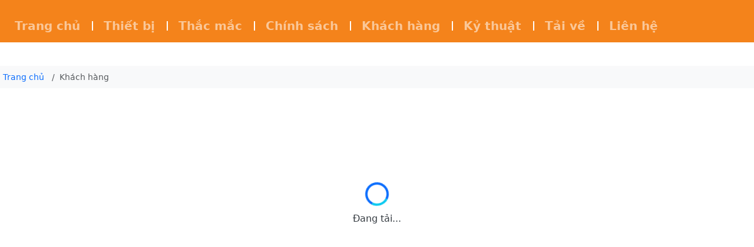

--- FILE ---
content_type: text/html; charset=utf-8
request_url: https://phanmemnho.com/khach-hang.html
body_size: 13914
content:
<!DOCTYPE html><html itemscope itemtype=https://schema.org/Organization lang=vi-vn><head prefix="og: https://ogp.me/ns# fb: https://ogp.me/ns/fb# article: https://ogp.me/ns/article#"><title>Khách hàng</title><meta charset=utf-8><meta http-equiv=Content-Language content=vi><meta name=viewport content="width=device-width, initial-scale=1.0"><meta name=robots content="index, follow, max-snippet:-1, max-image-preview:large, max-video-preview:-1"><meta name=description content="Khách hàng, khach hang"><link rel=canonical href=//phanmemnho.com/khach-hang><meta property=og:type content=organization><meta property=og:site_name content="Khách hàng"><meta property=og:url content=https://phanmemnho.com/khach-hang><meta property=og:title content="Khách hàng"><meta property=og:description content="Khách hàng, khach hang"><meta property=og:image content="https://phanmemnho.com/"><meta name=twitter:card content=summary_large_image><meta name=twitter:title content="Khách hàng"><meta name=twitter:description content="Khách hàng, khach hang"><meta name=twitter:image content="https://phanmemnho.com/"><link rel=icon type=image/png href="//phanmemnho.com/"><link rel=apple-touch-icon href="//phanmemnho.com/"><link rel=manifest href=/site.webmanifest><meta name=theme-color content=#ffffff><meta name=DC.title content="Khách hàng"><meta name=DC.creator content=phanmemnho.com><meta name=DC.subject content="Khach hang, Khách hàng"><meta name=DC.description content="Khách hàng, khach hang"><meta name=DC.publisher content=phanmemnho.com><meta name=DC.language content=vi-VN><meta name=DC.identifier content=https://phanmemnho.com><meta name=DC.format content=text/html><meta name=DC.type content=Text><meta name=DC.coverage content=Vietnam><meta name=DC.date content=2026-02-01><meta name=DC.rights content="Bản quyền © phanmemnho.com"><link rel=alternate type=application/rss+xml title="Khách hàng" href=//phanmemnho.com/rss/khach-hang.rss><link rel=stylesheet href=//cdn.jsdelivr.net/npm/bootstrap@5.3.2/dist/css/bootstrap.min.css><link rel=stylesheet href=//code.jquery.com/ui/1.13.2/themes/base/jquery-ui.css><link rel=stylesheet href=//kit-free.fontawesome.com/releases/latest/css/free.min.css><link rel=stylesheet href=//cdnjs.cloudflare.com/ajax/libs/OwlCarousel2/2.3.4/assets/owl.carousel.min.css><link rel=stylesheet href=//cdnjs.cloudflare.com/ajax/libs/OwlCarousel2/2.3.4/assets/owl.theme.default.min.css><link rel=stylesheet href=//cdnjs.cloudflare.com/ajax/libs/fancybox/3.2.0/jquery.fancybox.min.css><link rel=stylesheet href=//cdn.jsdelivr.net/npm/jplayer@2.9.2/dist/skin/blue.monday/css/jplayer.blue.monday.min.css><link rel=stylesheet href=//cdn.jsdelivr.net/npm/select2@4.1.0-rc.0/dist/css/select2.min.css><link rel=stylesheet href=//cdnjs.cloudflare.com/ajax/libs/jquery-simplyscroll/2.0.5/jquery.simplyscroll.min.css><link rel=stylesheet href="//phanmemnho.com/dist/css/choixanh.min.css?ver=1.33"><meta name=google-site-verification content=AEYBn-yHbmnHHlwuQSoaNcDZLktvGZu2X8mRnLFzk24><style>.navbar,.wrap-left{background:#f4831b !important}main{padding-top:40px}.navbar-nav{display:flex;justify-content:center;margin:0 auto}.nav-item a{padding:5px 20px !important;font-size:20px;font-weight:600}.wrap-left h2.tenp.pb-2.border-bottom.text-success a{font-size:25px;color:#1d831d !important;font-weight:700;background:none !important}h2.tenp.pb-2.border-bottom.text-success{text-align:center;padding:15px}.wrap-left .tenp{border-bottom:0 !important}.wrap-left h2.tenp.pb-2.border-bottom a{background:none !important;color:black !important;font-size:18px;font-weight:500}#wrap-left .tenp a{background:none!important}</style><script type=application/ld+json>{"@context":"https://schema.org","@type":"CollectionPage","name":"Khách hàng","url":"https://phanmemnho.com/khach-hang","description":"Khách hàng, khach hang","image":"https://phanmemnho.com/","mainEntity":null,"inLanguage":"vi","publisher":{"@type":"Organization","name":"PhanMemNho:công cụ NHANH-GỌN-NHẸ dành cho DN nhỏ.","url":"https://phanmemnho.com"}}</script><script type=application/ld+json>{"@context":"https://schema.org","@type":"Organization","name":"PhanMemNho:công cụ NHANH-GỌN-NHẸ dành cho DN nhỏ.","url":"https://phanmemnho.com","logo":"","image":"","description":"Phan mem quan ly danh cho doanh nghiep nho","address":null,"contactPoint":{"@type":"ContactPoint","contactType":"customer service","telephone":null,"areaServed":"VN","availableLanguage":["Vietnamese"]}}</script><body class="bodytintuc body bodydanhmuc nhomparent8121"><header b-eusprk9qjt class=navigation> <div class="top-bar top-menu top-menu-master d-none d-lg-flex"> <ul class="navbar d-flex justify-content-center w-100 gap-2"> </ul> </div> <div b-eusprk9qjt class="header-top d-none d-lg-flex"> <div class=container-xl> <div class=row> <span class=wrap-brand> <span class="khuvuclogo pull-left brand"> </span> </span> <div itemscope itemtype=https://schema.org/Organization class=recipe> <span itemprop=name>phanmemnho.com</span> </div> </div> </div> </div> <nav b-eusprk9qjt class="navbar-expand-lg navbar navbar-dark d-none d-lg-flex"> <div b-eusprk9qjt class=container-fluid> <div b-eusprk9qjt class=wrap-main-menu> <div b-eusprk9qjt class=navbar-header> <button b-eusprk9qjt class=navbar-toggler type=button data-bs-toggle=collapse data-bs-target=#navbarCollapse aria-controls=navbarCollapse aria-expanded=false aria-label="Toggle navigation"> <span b-eusprk9qjt class=navbar-toggler-icon></span> </button> </div> <div class="collapse navbar-collapse" id=navbarCollapse> <ul class="navbar-nav me-auto"><li class="nav-item nav-mn nhomparent7955"><a href="/" data-id=7955 data-cat=h id=nav7955 class="nav-link nav-pr navlink-p">Trang chủ</a><li class="nav-item nav-mn nhomparent7956"><a href=/thiet-bi data-id=7956 data-cat=p id=nav7956 class="nav-link nav-pr navlink-p">Thiết bị</a><li class="nav-item nav-mn nhomparent7959"><a href=/thac-mac data-id=7959 data-cat=p id=nav7959 class="nav-link nav-pr navlink-p">Thắc mắc</a><li class="nav-item nav-mn nhomparent8118"><a href=/chinh-sach data-id=8118 data-cat=p id=nav8118 class="nav-link nav-pr navlink-p">Chính sách</a><li class="nav-item nav-mn nhomparent8121"><a href=/khach-hang data-id=8121 data-cat=p id=nav8121 class="nav-link nav-pr navlink-p">Khách hàng</a><li class="nav-item nav-mn nhomparent7957"><a href=/ky-thuat data-id=7957 data-cat=p id=nav7957 class="nav-link nav-pr navlink-p">Kỷ thuật</a><li class="nav-item nav-mn nhomparent8119"><a href=/tai-ve data-id=8119 data-cat=p id=nav8119 class="nav-link nav-pr navlink-p">Tải về</a><li class="nav-item nav-mn nhomparent7960"><a href=/lien-he data-id=7960 data-cat=p id=nav7960 class="nav-link nav-pr navlink-p">Liên hệ</a></ul> </div> <div b-eusprk9qjt class="d-flex d-lg-none mobileVersiononly"></div> </div> </div> </nav> <div b-eusprk9qjt class=d-lg-none id=mobileMenu></div> </header> <main b-eusprk9qjt role=main class=pb-3> <div b-eusprk9qjt id=dautrang> <div b-eusprk9qjt class="dautrang container"></div> </div> <nav b-eusprk9qjt class="nav-breadcrumb sticky-top bg-light bg-gradient text-dark bd-subnavbar py-2" aria-label=breadcrumb> <div b-eusprk9qjt class="container-xxl d-flex align-items-md-center"> <ol class="breadcrumb mb-0 position-relative me-auto" itemscope itemtype=https://schema.org/BreadcrumbList><li class=breadcrumb-item itemprop=itemListElement itemscope itemtype=https://schema.org/ListItem> <a href="/" data-cat=h data-id=1 itemprop=item><span itemprop=name>Trang chủ</span></a><meta itemprop=position content=1><li class="breadcrumb-item active" aria-current=page itemprop=itemListElement itemscope itemtype=https://schema.org/ListItem> <span itemprop=name>Kh&#225;ch h&#224;ng</span><meta itemprop=position content=2></ol> <span b-eusprk9qjt id=autosuggest style=display:none></span> </div> </nav> <h1 b-eusprk9qjt class=d-none>Khách hàng</h1> <div b-eusprk9qjt class="container-xxl my-md-4 bd-layout"> <div b-eusprk9qjt class=row> <div b-eusprk9qjt id=wrap-left class=none> <div b-eusprk9qjt class=wrap-left> <div b-eusprk9qjt class=wrap-left-menu> </div> <div b-eusprk9qjt class="bolocchitietfilter rounded border shadow"></div> <div b-eusprk9qjt class=wrap-left-container></div> </div> </div> <div b-eusprk9qjt id=wrap-content> <div b-eusprk9qjt class=wrap-content> <div class="trang Gioithieu mb-3" id=st8121> <div class="top border-bottom"><h1>Khách hàng</h1></div> <div class=noidungdanhmuc></div> <div id=cxmndpt class="position-relative width-md ht0" style=opacity:1> <div class="wrap-Quangcao ssr-response"> <div class=th-quangcao> <div class="noidungul ulquangcao list-group"> <div class=d-none> <div class='alert alert-danger'> <strong>Thiếu template!</strong><br> - fnTemplate yêu cầu: <code>htmlQuangcaoTemplate</code><br> - TenHamDXL: <code>Quangcao</code><br> - Module: <code>Gioithieu</code><br> - Hàm gọi: <code>DanhMucSSRFull.RenderDanhMucSSR</code><br> - Cách gọi adapter: <code>SSRAdapter.RenderDanhMucSSR(jsonTop, "Quangcao", "htmlQuangcaoTemplate", 30, "0", "")</code><br> - jsonURL: <code>https://phanmemnho.com/ww2/module.gioithieu.ashx?id=0&amp;sl=30&amp;pageid=1</code> </div> </div> </div> </div></div> </div> <div id=cxmndptpt></div> </div> </div> </div> <div b-eusprk9qjt id=wrap-right class=none> <div b-eusprk9qjt class=wrap-right> <div b-eusprk9qjt class=wrap-right-menu> </div> <div b-eusprk9qjt class=wrap-right-container></div> </div> </div> </div> </div> </main> <footer b-eusprk9qjt class=bd-footer> <div b-eusprk9qjt class="container py-2"> <div id=footer-menu><div class=wrap-footer-menu><div class="ft id7955"><h5 class="menu first Trangchu"><a href="/" data-cat=l data-id=7955>Trang chủ</a></h5></div><div class="ft id7956"><h5 class="menu Tintuc"><a href=/thiet-bi data-cat=p data-id=7956>Thiết bị</a></h5></div><div class="ft id7959"><h5 class="menu Tintuc"><a href=/thac-mac data-cat=p data-id=7959>Thắc mắc</a></h5></div><div class="ft id8118"><h5 class="menu Tintuc"><a href=/chinh-sach data-cat=p data-id=8118>Chính sách</a></h5></div><div class="ft id7960"><h5 class="menu Lienhe"><a href=/lien-he data-cat=p data-id=7960>Liên hệ</a></h5></div></div></div> <div b-eusprk9qjt class=wrap-diachi-banquyen> <div b-eusprk9qjt class="diachicongty row text-white p-1 p-md-2 p-lg-4 rounded shadow-lg"> <p style=text-align:center><span style=font-size:16px><strong>Phần Mềm Nhỏ là công cụ NHANH-GỌN-NHẸ dành cho Doanh Nghiệp nhỏ</strong></span><p style=text-align:right><span style=color:#ff0000>power by</span> <a href=//www.rgb.com.vn>www.rgb.com.vn</a> </div> <div b-eusprk9qjt class=ttbq> <div b-eusprk9qjt class="social-icons text-center py-1 d-flex flex-column align-items-center gap-1"></div> <div b-eusprk9qjt class=thongtinbanquyen> </div> </div> </div> </div> </footer> <div b-eusprk9qjt id=loading-overlay> <div b-eusprk9qjt class=onload><span b-eusprk9qjt class=loading-text>Đang tải...</span></div> </div> <a b-eusprk9qjt href=javascript:void(0) id=toTop><i b-eusprk9qjt class="fa fa-arrow-up"></i> TOP</a> <span b-eusprk9qjt class=kiemtrakhachhang></span> <span b-eusprk9qjt class=formthongbaopopupcenter></span><script src=//phanmemnho.com/ww2/topjs.ashx></script><script>let domainName="https://phanmemnho.com";let JsonDomainWW1=domainName+"/ww1";let JsonDomainWW2=domainName+"/ww2";let NgonNguLapTrinhAPI="ashx";let KieuMenuTrenDuoi="0";let loaixuly="web";let loaidangnhap="";let userid="";let pass="";let userlogin="";let DathangMabaogia='131582';let WishlistMabaogia='131583';let SoBangBaoGia='';let queryString=`userid=${encodeURIComponent(userid)}&pass=${encodeURIComponent(pass)}`;let loaicode="";let NgonNgu="tren|,en, zh-tw|vi|,";let hasLeft="True";let hasRight="True";let apiKey="";let apiLink="";let apiGoogleTTSKey="";let FacebookAPPID="";let LinkedinClientID="";let GoogleClientID="";let TwitterClientID="";if(loaixuly!=='web'){loaicode='.'+loaixuly;}
let wishlistHref="/cart/wishlist/";let dathangHref="/cart/shop/";</script><script src=//code.jquery.com/jquery-3.7.1.min.js></script><script src=//cdnjs.cloudflare.com/ajax/libs/jplayer/2.9.2/jplayer/jquery.jplayer.min.js></script><script src=//cdnjs.cloudflare.com/ajax/libs/jplayer/2.9.2/add-on/jplayer.playlist.js></script><script src=//code.jquery.com/ui/1.13.2/jquery-ui.min.js></script><script src=//cdnjs.cloudflare.com/ajax/libs/moment.js/2.29.1/moment.min.js></script><script src=//cdnjs.cloudflare.com/ajax/libs/fancybox/3.2.0/jquery.fancybox.min.js></script><script src=//cdn.jsdelivr.net/npm/select2@4.1.0-rc.0/dist/js/select2.min.js></script><script src=//cdnjs.cloudflare.com/ajax/libs/jquery.form/4.3.0/jquery.form.min.js></script><script src=//cdnjs.cloudflare.com/ajax/libs/jquery-cookie/1.4.1/jquery.cookie.min.js></script><script src=//cdn.jsdelivr.net/npm/sticky-sidebar@3.3.1/dist/sticky-sidebar.min.js></script><script src=//cdnjs.cloudflare.com/ajax/libs/OwlCarousel2/2.3.4/owl.carousel.min.js></script><script src=//cdn.jsdelivr.net/npm/bootstrap@5.3.2/dist/js/bootstrap.bundle.min.js></script><script src=//cdnjs.cloudflare.com/ajax/libs/lazysizes/5.3.2/lazysizes.min.js async></script><script src="//phanmemnho.com/dist/js/choixanh.min.js?ver=1.33"></script><script src="//phanmemnho.com/dist/js/web.min.js?ver=1.33"></script><script src=//phanmemnho.com/dist/js/login.js></script><script src=//phanmemnho.com/ww2/footerjs.ashx></script><script>$(document).ready(function(){try{$(document).ready(function(){function g(p){var u=new URLSearchParams(window.location.search);return u.get(p)||'';}
var id=g('id'),id2=g('id2'),id3=g('id3'),jsonUrl='https://phanmemnho.com/ww2/module.gioithieu.ashx?id=8121&sl=30',k=jsonUrl.indexOf('?')!==-1?'&':'?';var ps=[];if(id)ps.push('id='+id);if(id2)ps.push('id2='+id2);if(id3)ps.push('id3='+id3);if(ps.length>0)jsonUrl+=k+ps.join('&');showJsonData(jsonUrl,'quangcao',generateQuangcaoArticleHtml);$(document).on('click','.page-link',function(){$('html, body').animate({scrollTop:$('#cxmndpt').offset().top-80},1000);});})}catch(e){}});</script>

--- FILE ---
content_type: text/css
request_url: https://phanmemnho.com/dist/css/choixanh.min.css?ver=1.33
body_size: 26011
content:
.pointer{cursor:pointer}#result-binhluan{display:table;width:100%}#result-binhluan .thongbao{padding:5px 15px;color:#090;position:relative;top:0;left:0;border:solid 1px #39f;margin:10px}#result-binhluan .error{padding:0 15px;color:red}#result-binhluan li{margin-bottom:5px!important;overflow:hidden}#result-binhluan .top{border-bottom:solid 2px #f2f2f2;margin:0 0 10px;padding:0 0 2px;height:52px}#result-binhluan .top>*{height:40px;line-height:40px}#result-binhluan .top .tenp{float:left;width:50%;margin:0;padding:0!important;background:0;color:#222;font-weight:400;font-size:14px}#result-binhluan .top .tenp a,#result-binhluan .top .tenp span{background:0 0!important;color:#222!important;padding:0!important;opacity:1!important;font-weight:700!important;float:left}#result-binhluan .top .sapxep{background:0;border:medium none;clear:none;color:#222;display:inline-table;margin:0;padding:0;text-align:right;width:50%}#result-binhluan .sapxep div,#result-binhluan .sapxep p{display:inline-block;padding-right:20px;text-align:right}#result-binhluan .avatar,#result-binhluan .my-avatar,#result-binhluan .txtNoiDung{float:left}#result-binhluan .tieudebl{font-weight:700;text-transform:capitalize}#result-binhluan .noidungchitietbinhluan:first-letter{text-transform:uppercase}#result-binhluan .top .tenp:after{content:"";height:1px;width:1px;border-style:solid;border-width:0;position:inherit;right:0;border-color:none;top:0}#result-binhluan .sapxep div select{background:#c00;color:#fff;border:0;padding:7px 20px;box-shadow:0 2px 2px #000;height:34px}#result-binhluan .NewComment,#result-binhluan .cmtBox{clear:both;overflow:hidden}#result-binhluan .kvbl,#result-binhluan .kvtlbl{margin-bottom:10px!important;overflow:hidden}#result-binhluan .submit-bl .dt input,#result-binhluan .submit-bl .mail input,#result-binhluan .submit-bl .td input,#result-binhluan .submit-bl .ten input{padding:5px 10px;margin:0}#result-binhluan .kvbl .likethis,#result-binhluan .kvtlbl .likethis{color:#999}#result-binhluan .kvbl .pointer,#result-binhluan .kvbl .rateit,#result-binhluan .kvbl .thoigianbinhluan,#result-binhluan .kvtlbl .pointer,#result-binhluan .kvtlbl .rateit,#result-binhluan .kvtlbl .thoigianbinhluan{padding-right:10px;border-top:none!important;background:0 0}#result-binhluan .kvbl .wr,#result-binhluan .kvtlbl .wr{border:solid 1px #999;border-radius:3px}#result-binhluan .txtNoiDung{width:100%;border:0;padding:10px;min-height:50px}#result-binhluan .submit-bl{padding:10px 0;margin:0;overflow:hidden;border-top:solid 1px #999;background:#f7f7f7;clear:both}#result-binhluan .submit-bl .dt input,#result-binhluan .submit-bl .mail input,#result-binhluan .submit-bl .td input,#result-binhluan .submit-bl .ten input{width:90%;padding:10px;margin:1%}#result-binhluan .submit-bl .submit{padding:5px 10px}#result-binhluan .submit-bl .submit .dg{float:left;width:50%}#result-binhluan .submit-bl .submit .fb,#result-binhluan .submit-bl .submit .hoac,#result-binhluan .submit-bl .submit .newcml,#result-binhluan .submit-bl .submit .newcmt{float:right}#result-binhluan .submit-bl .submit .hoac{display:block;margin:5px 10px;line-height:30px}#result-binhluan #btnBinhLuan,#result-binhluan #btnNewBinhLuan,#result-binhluan .fb,#result-binhluan .newcml,#result-binhluan .newcmt{background:orange;color:#fff;border:0;padding:7px 10px;box-shadow:0 2px 2px #000;float:right;height:40px;line-height:26px}#result-binhluan #btnBinhLuan,#result-binhluan #btnNewBinhLuan{width:100px;margin-right:20px;font-size:14px}#result-binhluan .fb{background:#3c5a99}#result-binhluan .fb img{height:20px}#result-binhluan .menutext2,#result-binhluan .ndtraloi{margin:0 0 15px 44px!important;overflow:hidden;border-left:dotted 1px #ccc;padding-left:6px!important}#result-binhluan .avatar,#result-binhluan .my-avatar{min-width:48px;max-width:63px;height:48px;border-radius:50%;padding:5px;font-size:24px;font-weight:700;text-align:center;margin-right:5px;margin-top:3px}#result-binhluan .kvbl,#result-binhluan .kvtlbl{width:calc(100% - 68px)}.ndbl.sai{opacity:.5}@media screen and (max-width:350px){#result-binhluan .top .tenp .bl{display:none}}@media screen and (max-width:575px){#result-binhluan .sapxep p,#result-binhluan .submit-bl .submit .hoac,#result-binhluan .top .tenp .sobinhluan{display:none}}@media screen and (min-width:350px) and (max-width:767px){#result-binhluan .submit-bl .submit .hoac{display:none}}@media screen and (min-width:768px) and (max-width:991px){#result-binhluan .submit-bl .dt,#result-binhluan .submit-bl .mail,#result-binhluan .submit-bl .td,#result-binhluan .submit-bl .ten{float:left;width:50%}}@media screen and (max-width:991px){#result-binhluan .btn-sm{float:none;width:auto;clear:both}#result-binhluan .sapxep div,#result-binhluan .sapxep p{padding-right:5px}}@media screen and (min-width:992px){#result-binhluan .avatar,#result-binhluan .my-avatar{width:58px;height:58px;border-radius:50%;padding:5px;font-size:30px;font-weight:700;text-align:center;margin-right:8px;margin-top:8px}#result-binhluan .kvbl,#result-binhluan .kvtlbl{width:calc(100% - 66px)}#result-binhluan .submit-bl .dt,#result-binhluan .submit-bl .mail,#result-binhluan .submit-bl .td,#result-binhluan .submit-bl .ten{float:left;width:50%}#result-binhluan .btn-sm{float:right;width:50%}}.rateit{display:-moz-inline-box;display:inline-block;position:relative;-webkit-user-select:none;-khtml-user-select:none;-moz-user-select:none;-o-user-select:none;-ms-user-select:none;user-select:none;-webkit-touch-callout:none}.rateit .rateit-range{position:relative;display:-moz-inline-box;display:inline-block;background:url(/dist/images/star.gif);height:16px;outline:0}.rateit .rateit-range *{display:block}* html .rateit,* html .rateit .rateit-range{display:inline}.rateit .rateit-hover,.rateit .rateit-selected{position:absolute;left:0}.rateit .rateit-hover-rtl,.rateit .rateit-selected-rtl{left:auto;right:0}.rateit .rateit-hover{background:url(/dist/images/star.gif) left -32px}.rateit .rateit-hover-rtl{background-position:right -32px}.rateit .rateit-selected{background:url(/dist/images/star.gif) left -16px}.rateit .rateit-selected-rtl{background-position:right -16px}.rateit .rateit-preset{background:url(/dist/images/star.gif) left -48px}.rateit .rateit-preset-rtl{background:url(/dist/images/star.gif) left -48px}.rateit button.rateit-reset{background:red;width:16px;height:16px;display:-moz-inline-box;display:inline-block;float:left;outline:0;border:none;padding:0}.rateit button.rateit-reset:focus,.rateit button.rateit-reset:hover{background-position:0 -16px}#mobileMenu nav #checkShoppingCartIcon{gap:.75rem;display:flex;align-items:center;justify-content:center}#mobileMenu nav #checkShoppingCartIcon .separator{width:1px;height:28px;background:#00000014;margin:0 .25rem}#mobileMenu nav .giohanghientai,#mobileMenu nav .yeuthichientai{position:relative;display:inline-block}#mobileMenu nav .giohanghientai a.th1,#mobileMenu nav .yeuthichientai a.th1{display:inline-flex;align-items:center;justify-content:center;gap:.35rem;padding:.4rem .65rem;border-radius:.75rem;border:1px solid #0000001f;background:#fff;font-weight:600;text-decoration:none;line-height:1;box-shadow:0 2px 6px #0000000f;transition:all .18s ease-in-out}#mobileMenu nav .giohanghientai a.th1:hover,#mobileMenu nav .yeuthichientai a.th1:hover{transform:translateY(-1px);box-shadow:0 4px 12px #00000026}#mobileMenu nav .giohanghientai a.th1{border-color:var(--bs-primary,#0d6efd);color:var(--bs-primary,#0d6efd)}#mobileMenu nav .giohanghientai a.th1:hover{background:#0d6efd14}#mobileMenu nav .yeuthichientai a.th1{border-color:var(--bs-danger,#dc3545);color:var(--bs-danger,#dc3545)}#mobileMenu nav .yeuthichientai a.th1:hover{background:#dc354514}#mobileMenu nav .iconshopingcontrol,#mobileMenu nav .iconwishlistcontrol{font-size:1.3rem;line-height:1}#mobileMenu nav .giohanghientai .somathang,#mobileMenu nav .yeuthichientai .somathang{position:absolute;top:-6px;right:-8px;min-width:18px;height:18px;padding:0 4px;border-radius:50%;font-size:12px;font-weight:700;line-height:18px;text-align:center;color:#fff;z-index:10;box-shadow:0 0 0 2px #fff}#mobileMenu nav .giohanghientai .somathang{background-color:#ff0}#mobileMenu nav .yeuthichientai .somathang{background-color:var(--bs-warning,#ffc107);color:#212529}#mobileMenu nav .giohanghientai .txt,#mobileMenu nav .yeuthichientai .txt{visibility:hidden;position:relative}#mobileMenu nav .giohanghientai .txt::before{content:"Giỏ hàng";visibility:visible;position:absolute;left:0}#mobileMenu nav .yeuthichientai .txt::before{content:"Yêu thích";visibility:visible;position:absolute;left:0}@media screen and (max-width:449px){#mobileMenu nav #checkShoppingCartIcon{gap:.5rem}#mobileMenu nav .giohanghientai a.th1,#mobileMenu nav .yeuthichientai a.th1{padding:.35rem .5rem}#mobileMenu nav .iconshopingcontrol,#mobileMenu nav .iconwishlistcontrol{font-size:1.1rem}#mobileMenu nav #checkShoppingCartIcon .separator{height:24px}}#mobileMenu .navbar-brand img{max-height:50px;max-width:100px}#mobileMenu .fw-semibold{display:inline-block;max-width:200px;white-space:nowrap;overflow:hidden;text-overflow:ellipsis;vertical-align:middle}#offcanvasMenuBody{--offc-radius:.9rem;--offc-gap:.25rem}#offcanvasMenuBody .danhmucmenu{gap:.25rem}#offcanvasMenuBody .danhmucmenu .list-group{--bs-list-group-border-color:transparent}#offcanvasMenuBody .danhmucmenu .list-group-item{border:0!important;background:0 0}#offcanvasMenuBody .danhmucmenu .menu-parent{border-radius:.4rem;padding:0;margin:0;min-height:32px;transition:background-color .12s ease}#offcanvasMenuBody .danhmucmenu .menu-parent:hover{background-color:var(--bs-light);color:var(--bs-primary)}#offcanvasMenuBody .danhmucmenu .menu-parent.active{background-color:rgba(var(--bs-primary-rgb),.05);font-weight:600;color:var(--bs-primary)}#offcanvasMenuBody .danhmucmenu .menu-link{color:var(--bs-body-color);text-decoration:none!important;padding:.35rem .5rem;margin:0;min-height:32px;border-radius:.4rem}#offcanvasMenuBody .danhmucmenu .menu-link:hover{background-color:var(--bs-light);color:var(--bs-primary)}#offcanvasMenuBody .danhmucmenu .menu-link.active{background-color:rgba(var(--bs-primary-rgb),.05);font-weight:600;color:var(--bs-primary)}#offcanvasMenuBody .danhmucmenu .menu-leaf{display:flex;align-items:center}#offcanvasMenuBody .danhmucmenu .menu-parent.active .toggle-only{border-color:rgba(var(--bs-primary-rgb),.35)}#offcanvasMenuBody .danhmucmenu .collapse>.list-group{padding-left:.25rem;margin:.15rem 0}#offcanvasMenuBody .danhmucmenu .collapse.show>.list-group{margin-top:.25rem}#offcanvasMenuBody .danhmucmenu .card{border-radius:var(--offc-radius)}#offcanvasMenuBody .danhmucmenu .card .card-body{padding:.75rem}#offcanvasMenuBody .danhmucmenu .rnb-cartbox .btn{min-height:32px}#offcanvasMenuBody .danhmucmenu .rnb-cartbox .badge{font-weight:700}@media screen and (max-width:449px){#offcanvasMenuBody .danhmucmenu .menu-link{min-height:32px}#offcanvasMenuBody .danhmucmenu .toggle-only{width:1.75rem;height:1.75rem}}#offcanvasMenuBody .danhmucmenu .menu-hr{margin:.5rem 0;border-top:1px solid var(--bs-border-color)}#offcanvasMenuBody .danhmucmenu .toggle-only{width:1.75rem;height:1.75rem;display:inline-flex;align-items:center;justify-content:center;padding:0;margin-left:.25rem;border-radius:.35rem;border:1px solid var(--bs-border-color);background:#fff}#offcanvasMenuBody .danhmucmenu .toggle-only:hover{background:var(--bs-light)}#offcanvasMenuBody .danhmucmenu .menu-link i,#offcanvasMenuBody .danhmucmenu .menu-parent i{width:1rem;text-align:center;opacity:.8}#offcanvasMenuBody .danhmucmenu .menu-link[data-level="0"]{padding-left:0}#offcanvasMenuBody .danhmucmenu .menu-link[data-level="1"]{padding-left:.25rem}#offcanvasMenuBody .danhmucmenu .menu-link[data-level="2"]{padding-left:.5rem}#offcanvasMenuBody .danhmucmenu .menu-link[data-level="3"]{padding-left:.75rem}#offcanvasMenuBody .danhmucmenu .menu-link[data-level="4"]{padding-left:1rem}#offcanvasMenuBody .danhmucmenu .menu-link[data-level="5"]{padding-left:1.25rem}#offcanvasMenuBody .danhmuccuoimenu #checkShoppingCartIcon{display:block!important}#offcanvasMenuBody .danhmuccuoimenu .giohanghientai a.th1,#offcanvasMenuBody .danhmuccuoimenu .yeuthichientai a.th1{width:100%;min-height:var(--offc-item-h);display:flex;align-items:center;gap:5px;padding:5px;border-radius:5px;border:0;box-shadow:0 3px 14px #0000001f;transition:transform .15s ease,box-shadow .15s ease,opacity .15s ease;color:#fff;text-decoration:none;white-space:nowrap;overflow:hidden}#offcanvasMenuBody .danhmuccuoimenu .giohanghientai a.th1{background:linear-gradient(135deg,#0d6efdf2,#0d6efdcc)}#offcanvasMenuBody .danhmuccuoimenu .yeuthichientai a.th1{background:linear-gradient(135deg,#dc3545f2,#dc3545cc)}#offcanvasMenuBody .danhmuccuoimenu .giohanghientai a.th1:hover,#offcanvasMenuBody .danhmuccuoimenu .yeuthichientai a.th1:hover{transform:translateY(-1px);box-shadow:0 8px 20px #0000002e;opacity:.98}#offcanvasMenuBody .danhmuccuoimenu .iconshopingcontrol,#offcanvasMenuBody .danhmuccuoimenu .iconwishlistcontrol{font-size:1.05rem;width:2rem;height:2rem;display:inline-flex;align-items:center;justify-content:center;border-radius:50%;background:#ffffff2e;color:#fff}#offcanvasMenuBody .danhmuccuoimenu .giohanghientai .txt,#offcanvasMenuBody .danhmuccuoimenu .yeuthichientai .txt{visibility:visible;position:static;font-weight:700;margin-right:.25rem}#offcanvasMenuBody .danhmuccuoimenu .giohanghientai .somathang,#offcanvasMenuBody .danhmuccuoimenu .yeuthichientai .somathang{display:inline-block;min-width:22px;padding:.12rem .45rem;border-radius:999px;font-size:.8rem;line-height:1;text-align:center;font-weight:800;margin-left:.25rem;margin-right:.5rem;color:#fff;box-shadow:0 0 0 2px #ffffff2e inset}#offcanvasMenuBody .danhmuccuoimenu .giohanghientai .somathang{background:#0b5ed7}#offcanvasMenuBody .danhmuccuoimenu .yeuthichientai .somathang{background:#b02a37}#offcanvasMenuBody .danhmuccuoimenu .giohanghientai .giatri,#offcanvasMenuBody .danhmuccuoimenu .giohanghientai .trigiareter{display:inline-block!important;margin-left:.25rem;font-weight:700;color:#ffffffe6}#offcanvasMenuBody .danhmuccuoimenu .giohanghientai{margin-bottom:.6rem}#offcanvasMenuBody .danhmuccuoimenu .yeuthichientai{margin-bottom:0}@media screen and (max-width:449px){#offcanvasMenuBody .danhmuccuoimenu .giohanghientai a.th1,#offcanvasMenuBody .danhmuccuoimenu .yeuthichientai a.th1{padding:.5rem .8rem}}.slideheight1009 img{width:100%!important;max-width:none!important;object-fit:inherit!important}.nhomvideo .img{position:relative;aspect-ratio:16/9;overflow:hidden}.nhomvideo .img>a>img.img-fluid.rounded{position:absolute!important;inset:0!important;width:100%!important;height:100%!important;max-height:none!important;object-fit:cover!important;object-position:center center!important;display:block!important}.popup105 #mask{position:fixed;left:0;top:0;z-index:9000;background:#000;display:none;opacity:.8}.popup105 #boxes .window{position:absolute;left:0;top:0;display:none;z-index:9999;padding:20px}.popup105 #boxes #dialog{width:600px;padding:10px;background:#fff;position:fixed}.popup105 #boxes .close{position:absolute;background:url(/dist/images/close.png);width:27px;height:27px;top:-13px;right:-13px}.ticker-box{background-color:#f8f9fa;border:1px solid #dee2e6;border-left:4px solid #0d6efd;padding:8px 16px;border-radius:.375rem;position:relative;overflow:hidden}.ticker-header{font-weight:600;margin-bottom:4px;font-size:1rem;display:flex;align-items:center;gap:6px}.ticker-header a{color:#0d6efd;text-decoration:none}.ticker-header a:hover{text-decoration:underline}.ticker-track{display:inline-block;white-space:nowrap;will-change:transform;position:absolute;animation:ticker-scroll 50s linear infinite}.ticker-box:hover .ticker-track{animation-play-state:paused}.ticker-list{display:inline-block;padding-left:100%;margin:0;list-style:none}.ticker-list li{display:inline-block;margin-right:48px;font-size:.95rem;white-space:nowrap}@keyframes ticker-scroll{from{transform:translateX(0)}to{transform:translateX(-100%)}}*{scrollbar-width:thin;scrollbar-color:var(--bs-gray-600) var(--bs-gray-200)}::-webkit-scrollbar{width:5px;height:5px}::-webkit-scrollbar-track{background:var(--bs-gray-200);border-radius:10px}::-webkit-scrollbar-thumb{background:var(--bs-gray-600);border-radius:10px}::-webkit-scrollbar-thumb:hover{background:var(--bs-gray-700)}.navbar-nav{scrollbar-width:thin;scrollbar-color:var(--bs-gray-400) var(--bs-white)}.navbar-nav::-webkit-scrollbar{width:5px;height:5px}.navbar-nav::-webkit-scrollbar-track{background:var(--bs-white);border-radius:10px}.navbar-nav::-webkit-scrollbar-thumb{background:var(--bs-gray-400);border-radius:10px}.navbar-nav::-webkit-scrollbar-thumb:hover{background:var(--bs-gray-500)}.skeleton-content,.skeleton-title{animation:skeleton-loading 1.2s linear infinite alternate}@keyframes skeleton-loading{0%{opacity:.7}100%{opacity:1}}#navbarCollapse,.border-bottom-50,.border-end-50,.border-top-50,.carousel-inner,.khuvucgiohang,.khuvucwishlist,.memberregister .form-group,.menudautrangkieuLayGioHang .giohangcoban,.menudautrangkieuLayTimKiem .form-floating,.navbar .nav-item .dropdown-menu .dropdown-menu li,.navbar .nav-item .dropdown-menu li,.navbar-nav .nav-item .separator,.navbar-nav .nav-item.nav-mn.active:before,.navbar-nav .nav-mn,.navbar-nav .nav-mn:first-of-type:before,.top-menu .separator,footer .container .diachicongty .col:not(:last-child){position:relative}#logo,.cursor-pointer,.lb-next,.lb-prev,.noidungul div,.onload,a,button{cursor:pointer}#searching-overlay{position:fixed;top:0;left:0;width:100vw;height:100vh;background:#0006;z-index:99999;display:flex;align-items:center;justify-content:center}#searching-overlay div{background:#fff;padding:40px 60px;border-radius:12px;font-size:1.6rem;box-shadow:0 2px 20px #0002;text-align:center}#searching-overlay div span{margin-right:12px}.popupdivwrapt,body,html{height:100%}a,abbr,acronym,address,applet,article,aside,audio,big,blockquote,body,canvas,caption,center,cite,code,dd,del,details,dfn,div,dl,dt,em,embed,fieldset,figcaption,figure,footer,form,h1,h2,h3,h4,h5,h6,header,hgroup,html,i,iframe,img,input,ins,kbd,label,legend,li,mark,menu,nav,object,ol,output,p,pre,q,ruby,s,samp,section,small,span,strike,sub,summary,sup,table,tbody,td,tfoot,th,thead,time,tr,tt,u,ul,var,video{margin:0;padding:0;border:0;font-size:100%;vertical-align:baseline;font-weight:400}a{text-decoration:none}.wrap-left,.wrap-right,iframe,main{width:100%!important}.cuoitrang .container.divfullwidth,.dautrang .container.divfullwidth{width:100%!important;max-width:none!important}body,div,h1,h2,h3,h4,h5,h6,ol,p,ul{font-size:14px}body,html{height:100%;margin:0;padding:0}main{background:linear-gradient(to bottom right,var(--bs-white),var(--mastermaincolorbackground));border-radius:1rem}.trangchu main{background-image:var(--mastermainbackground-0);background-repeat:var(--mastermainbackground-1);background-attachment:var(--mastermainbackground-2);background-size:var(--mastermainbackground-3);background-position:bottom center}#wrap-content br,#wrap-content h1,#wrap-content h2,#wrap-content h3,#wrap-content h4,#wrap-content h5,#wrap-content h6,#wrap-content p,.tenp,.ttnlt .form-floating{margin-bottom:.25rem}table{border-collapse:collapse;border-spacing:0;width:100%;max-width:100%;overflow-x:hidden}table[border="1"] th{border:solid --bs-border-width var(--bs-success);padding:10px;vertical-align:middle;background:--bs-gray-200;text-align:center;font-size:16px}table[border="1"] td{border:solid --bs-border-width var(--bs-dark);padding:10px 5px;vertical-align:middle}.tab-pane .card,img{border:none;max-width:100%}.khuvuclogo img{width:auto!important;max-width:100%}ol,ul{list-style:none}a.dropdown-item:focus,a.dropdown-item:hover{color:var(--bs-primary)!important}.disabledarea{pointer-events:none!important;opacity:.5!important;filter:grayscale(.8);user-select:none}.btn.disabled,.btn:disabled,fieldset:disabled .btn{opacity:.2}.fitlerDulieuTimkiem .select2-container--default .select2-selection--single{height:32px!important;display:flex;align-items:center}.fitlerDulieuTimkiem .select2-container--default .select2-selection--single .select2-selection__arrow{height:100%;top:0;right:10px;display:flex;align-items:center;justify-content:center}.fitlerDulieuTimkiem .select2-container--default .select2-selection--single{background:var(--bs-white);border:var(--bs-border-width) solid var(--bs-border-color);border-radius:0;margin:0;padding:0}.fitlerDulieuTimkiem .boxsearch-filter .wrap-filter{width:800px;right:0;z-index:1}.navbar .fitlerDulieuTimkiem .boxsearch-filter .wrap-filter{left:calc(50% - 400px)}.fitlerDulieuTimkiem .boxsearch-filter .wrap-filter .advanced-filters{max-height:calc(100vh - 150px);overflow:scroll}.fitlerDulieuTimkiem #filterDataSearch.d-none{display:inherit!important}.js-mode-label .inline-error,.thuvienmedia #wrap-left,.thuvienmedia #wrap-right,.width-lg .fitlerDulieuTimkiem .filter-dropdown-container,.width-md .fitlerDulieuTimkiem .filter-dropdown-container,.width-sm .fitlerDulieuTimkiem .filter-dropdown-container,.width-xs .fitlerDulieuTimkiem .filter-dropdown-container{display:none!important}.loaddataajax:not([class*=" col-"]){position:relative;width:100%;height:100%}.onload{position:fixed;top:calc(50%);left:calc(50%);transform:translate(-50%,-50%);display:flex;flex-direction:column;align-items:center;min-height:100px}.onload::before{content:"";width:40px;height:40px;border:4px solid var(--bs-primary);border-top:4px solid var(--bs-info);border-radius:50%;animation:spin 2s linear infinite;margin-bottom:10px}.slide2205 .slide-item.active{border:2px solid var(--bs-danger)}.loading-text{font-size:16px;color:var(--bs-gray-800)}.danhmucMenu .navbar-nav .dropdown-menu{position:absolute;left:90%;top:-10px;border:1px solid var(--bs-light)}.border-top-50::before{content:"";position:absolute;top:0;left:0;width:100%;height:50%;border-top:var(--bs-border-width) solid var(--bs-border-color)!important}.border-bottom-50::after{content:"";position:absolute;bottom:0;left:0;width:100%;height:50%;border-bottom:var(--bs-border-width) solid var(--bs-border-color)!important}.border-end-50::after{content:"";position:absolute;top:25%;bottom:25%;right:0;width:var(--bs-border-width);border-right:var(--bs-border-width) solid var(--bs-border-color)!important}@keyframes spin{0%{transform:rotate(0)}100%{transform:rotate(360deg)}}.filter-options{max-height:200px;overflow-y:scroll}.filter-options .filter-item{font-size:13px}.navbar-header{float:left}.logo{float:right;display:inline-block;margin:0}.logo img{width:auto;max-width:150px;height:auto;max-height:34px}.has-error{color:var(--bs-danger)}.has-warning{color:var(--bs-warning)}.has-success{color:var(--bs-success-dark)}.danhmucfooter .highlight-item .masterbutton{height:78px;width:78px;position:absolute;border-radius:50%;top:-23px}.danhmucfooter .highlight-item i{position:absolute;top:-18px}.danhmucfooter .highlight-item .masterbutton span{position:absolute;left:0;text-align:center;width:76px;white-space:normal;line-height:15px}.danhmucfooter .trangtri{position:absolute;top:-29px;height:90px;width:90px;border-radius:50%;z-index:-1}.danhmucfooter .trangtri .trangtri2{background:var(--bs-white);height:100%;border-radius:50%}.danhmucfooter i{font-size:13px;color:var(--bs-primary)}.danhmucfooter .highlight-item i{font-size:20px}.form-floating>label{overflow:visible}.b-example-divider{flex-shrink:0;width:1.5rem;height:100vh;background:var(--bs-black-10);border:solid var(--bs-black-10);border-width:--bs-border-width 0;box-shadow:inset 0 .5em 1.5em var(--bs-black-10),inset 0 .125em .5em var(--bs-black-10)}.bi{vertical-align:-.125em;pointer-events:none;fill:currentColor}.drop-area{border:2px dashed var(--bs-gray-300);border-radius:3px;text-align:center;display:flex;align-items:center;justify-content:center;height:300px;font-size:20px;color:var(--bs-gray-600)}#imageContainer{display:flex;justify-content:center;gap:10px}#imageContainer .image-column{flex:1;display:flex;flex-direction:column;gap:10px}#imageContainer .image-card{position:relative;overflow:hidden;width:100%;max-width:300px;display:flex;flex-direction:column;background:var(--bs-gray-200)}#imageContainer .image-card img,.image-card video{width:100%;height:auto;transition:transform .3s ease-in-out}#imageContainer .image-card:hover img,.image-card:hover video{transform:scale(1.05)}#imageContainer .image-card .btn{display:none;z-index:10;position:absolute}#imageContainer .image-card:hover .btn.edit-icon{display:inline-block;top:5px;left:10px}#imageContainer .image-card:hover .btn.delete-link{display:inline-block;top:5px;right:10px}#imageContainer .image-card:hover .btn.download-link{display:inline-block;top:5px;right:80px}#imageContainer .badge{margin-left:5px}.masterimg{display:block;width:100%;height:100%;position:relative}.masterimg .news-image-container{width:100%;height:100%;overflow:hidden;display:flex;justify-content:center;align-items:center}.masterimg .news-image{width:100%!important;max-height:100%!important}.masterimg .news-content{bottom:5px;text-align:center;width:100%;background:var(--bs-gray-400);padding:5px;opacity:.8}.text-truncate-1{display:-webkit-box;-webkit-line-clamp:1;-webkit-box-orient:vertical;overflow:hidden}.text-truncate-2{display:-webkit-box;-webkit-line-clamp:2;-webkit-box-orient:vertical;overflow:hidden}.text-truncate-3{display:-webkit-box;-webkit-line-clamp:3;-webkit-box-orient:vertical;overflow:hidden}.text-truncate-4{display:-webkit-box;-webkit-line-clamp:4;-webkit-box-orient:vertical;overflow:hidden}.text-truncate-5{display:-webkit-box;-webkit-line-clamp:5;-webkit-box-orient:vertical;overflow:hidden}.text-truncate-6{display:-webkit-box;-webkit-line-clamp:6;-webkit-box-orient:vertical;overflow:hidden}.text-truncate-7{display:-webkit-box;-webkit-line-clamp:7;-webkit-box-orient:vertical;overflow:hidden}#cuoitrang,#dautrang,#hiddenFileInput,.bd-footer,.bd-layout,.nhomgioithieu div.img img[src=''],.nhomvideo .img .fa,.none,.tc.fw,.videonhom2104 .top{display:none}#carouselContainer{position:relative;max-width:100%}.carousel-control-next,.carousel-control-prev{position:absolute;top:50%;transform:translateY(-50%);width:5%;height:auto;cursor:pointer;background:rgba(0,0,0,.5);padding:10px;z-index:1}.carousel-control-prev{left:10px}.carousel-control-next{right:10px}.carousel-control-next-icon,.carousel-control-prev-icon{display:inline-block;width:20px;height:20px;background:var(--bs-black);background-size:100%,100%;border-radius:50%}.carousel-control-prev-icon{background-image:url('data:image/svg+xml,%3Csvg xmlns="http://www.w3.org/2000/svg" fill="%23ffffff" viewBox="0 0 8 8"%3E%3Cpath d="M4.5 0l-4 4 4 4v-3h3v-2h-3v-3z" transform="translate(1)" /%3E%3C/svg%3E')}.carousel-control-next-icon{background-image:url('data:image/svg+xml,%3Csvg xmlns="http://www.w3.org/2000/svg" fill="%23ffffff" viewBox="0 0 8 8"%3E%3Cpath d="M3.5 0v3h-3v2h3v3l4-4-4-4z" transform="translate(1)" /%3E%3C/svg%3E')}.carousel-thumbnails{padding-top:10px}.dautrang,.noidungchitiet .raovat .hinhanh{margin:0 auto}.dropdown-toggle{outline:0}.nav-flush .nav-link{border-radius:0}.btn-toggle{display:inline-flex;align-items:center;padding:.25rem .5rem;font-weight:600;color:var(--bs-gray-800);background:0 0;border:0}.btn-toggle:focus,.kvmn li:hover{color:var(--bs-black);cursor:pointer}.btn-toggle:before{width:1.25em;line-height:0;content:url("data:image/svg+xml,%3csvg xmlns='http://www.w3.org/2000/svg' width='16' height='16' viewBox='0 0 16 16'%3e%3cpath fill='none' stroke='rgba%280,0,0,.5%29' stroke-linecap='round' stroke-linejoin='round' stroke-width='2' d='M5 14l6-6-6-6'/%3e%3c/svg%3e");transition:transform .35s ease;transform-origin:.5em 50%;display:inline-block}.btn-toggle.active,.btn-toggle[aria-expanded=true]{color:var(--bs-dark);font-weight:700}.active .btn-toggle:before,.btn-toggle.active:before,.btn-toggle[aria-expanded=true]:before{transform:rotate(90deg)}.btn-toggle-nav a{display:inline-flex;padding:.1875rem .5rem;margin-top:.125rem;margin-left:1.25rem;text-decoration:none;font-size:medium;color:var(--bs-gray-800)}.btn-toggle-nav a:focus,.btn-toggle-nav a:hover{color:var(--bs-dark)}li.nav-item.nav-mn:hover{background:var(--bs-white);padding:0 2px;margin:0 -2px}li.nav-item:hover .nav-link{color:var(--bs-primary)!important}.xemthem p:hover,.xemthem p:hover a{color:var(--bs-white)}.scrollarea{overflow-y:auto}.fw-semibold{font-weight:600}.lh-tight{line-height:1.25}.sticky-top{z-index:999}.boxsearch-filter{z-index:1000}.thongtinchitiet ol,.thongtinchitiet ul{list-style:inherit;padding-left:2rem}.thongtinchitiet ol li,.thongtinchitiet ul li{display:list-item;border:none;padding:0 1rem}.thuvien img{width:100%;height:auto}.jp-audio,.jp-controls{width:auto}.stars i{font-size:18px;color:var(--bs-success)}.homehref{background:var(--bs-white);margin-top:5px;padding:5px;border-radius:3px;float:right}.homehref.trongmenu img{height:20px}.searchtrongmobilemenu{width:60%;float:right;margin-top:4px}#navbarCollapse li{list-style:none}#autosuggest{position:absolute;left:0;top:100%;background:var(--bs-white);border:solid --bs-border-width var(--bs-gray-400);width:100%;z-index:2}.page-link,.tooltipdata img[aria-label]{cursor:pointer}.img,.loaddataajax{margin:0 auto}.news-image-container,.nhomquangcao .img{text-align:center}.img img,.popupdivwrapt{max-width:100%;max-height:100%;margin:0 auto}img{object-fit:contain;object-position:center center}.tab-content{border-right:solid --bs-border-width var(--bs-gray-300);border-left:solid --bs-border-width var(--bs-gray-300);border-bottom:solid --bs-border-width var(--bs-gray-300);border-radius:3px}.loginrequired{position:fixed;top:0;left:0;width:100%;height:100%;z-index:3;background:var(--bs-white)}.nhomsanpham .img{width:75%;margin:10px auto;text-align:center}.nhomgioithieu .img,.nhomtintuc .img{margin:.25rem 10px 10px 5px;flex:0 0 30%;margin:0 auto;text-align:center}.nhomdanhmuc{clear:both;margin:10px 0 5px}.nhomdanhmuc .xemtoanbo{text-align:right;padding-right:10px;padding-bottom:10px}.nhomdanhmuc .hinhnhom{width:5%;float:right;margin-right:5px}.breadcrumb-item.active:before{content:" / ";padding-left:5px}.nhomdanhmuc .tenp,.tenp,footer h5.menu,h1,h1.tenp,h2.tenp{font-size:16px;margin:0}#wrap-content .tend,.tend,.tomtat{margin:0;padding:0 5px}.tend a{font-weight:700}.list-group.list-group-flush .tend a{font-weight:400}.nhomvideo .tend a{font-weight:400}.form-group{margin-bottom:5px;min-height:48px;overflow:hidden;text-align:left}.form-group .error{color:var(--bs-danger);font-size:9px}footer h5.menu{margin-bottom:10px}.th-filter .row>*{width:auto}.container,.container-fluid,.container-lg,.container-md,.container-sm,.container-xl,.container-xxl,.row>*{padding:0 5px}.row{margin:0 -5px}.bd-layout{background-color:var(--bs-white)}#wrap-right .top,.trangchu #wrap-content .top{margin-bottom:10px}.body #wrap-content #cxmndpt,.body #wrap-content .noidungdanhmuc{margin-top:10px}.kvmn .active a.nhomcha:before{transform:rotate(90deg)}.kvmn .btn-toggle[aria-expanded=false]::before{transform:rotate(0)}.kvmn .btn-toggle{padding:5px 0}.nav-item p{padding-top:7px}.top-menu .nav-item p{padding-top:0}.searchvieclam .search,.trangchu #wrap-content .search{padding:20px 10px;background:var(--bs-info)}.searchvieclam{position:relative;width:100vw;left:50%;right:50%;margin-left:-50vw;margin-right:-50vw}.ketquasearchdomain,.timkiemdomain{width:80%;margin:0 auto;max-width:1000px}.timkiemdomain .inputsearch{width:80%;float:left}.timkiemdomain button,.ttnlt button{position:absolute;top:0;right:0;border:none;background:var(--bs-success);border-radius:0 3px 3px 0;color:var(--bs-white);font-size:14px;text-transform:uppercase;padding:18px 16px 18px 15px}.timkiemdomain .form-floating>.form-control{padding:1rem .75rem;background:var(--bs-warning);border:none}.wrap-content #formsearchdomain{max-width:500px;margin:0 auto}.bd-layout .form-floating>label{color:var(--bs-gray-600)}.bd-layout .form-floating>button.nuttimkiem{background:var(--bs-border-color);border:none;border-radius:0 var(--bs-border-radius) var(--bs-border-radius) 0;min-width:80px}.owl-carousel{margin:0 auto}.owl-carousel .owl-stage-outer{margin:0 auto}.owl-carousel .owl-nav span{font-size:50px}.owl-carousel .owl-nav .owl-prev{position:absolute;top:50%;margin-top:-50px;left:-15px}.owl-carousel .owl-nav .owl-next{position:absolute;top:50%;margin-top:-50px;right:-15px}.owl-carousel .owl-item img{transform-style:preserve-3d;max-width:90px;margin:0 auto 17px}.full-width .owl-carousel .owl-item img{max-width:unset}.carousel-item .tend,.ketquasearchdomain .title{text-align:center;font-weight:400;font-size:16px}.owl-carousel{width:100%}.slide1007 .wrap-content.position-relative:has(.nhomraovat),.slide1007 .wrap-content.position-relative:has(.nhomsanpham),.slide1007 .wrap-content.position-relative:has(.nhomtintuc){overflow-x:unset!important;white-space:normal!important}.owl-carousel .owl-item{padding:0;margin:0;position:relative}.owl-carousel .owl-item .nhomquangcao{text-align:center}.owl-carousel .owl-item header{position:absolute;bottom:25px;left:0;width:100%;text-align:center;text-shadow:--bs-border-width --bs-border-width 2px var(--bs-white)}.owl-carousel .owl-nav button{color:var(--bs-primary)}.owl-carousel .owl-item img{height:auto;border:none;max-height:unset;max-width:unset;width:100%}.owl-carousel .owl-nav .owl-next,.owl-carousel .owl-nav .owl-prev{width:30px!important}.owl-carousel .owl-nav .owl-prev{left:10px}.owl-carousel .owl-nav .owl-next{right:10px}.owl-carousel .owl-dots{position:absolute;top:15px;width:100%;text-align:right}.owl-carousel .owl-dots .owl-dot{display:inline-block}.owl-carousel .owl-dots .owl-dot.active span{border:solid 3px var(--bs-success);opacity:1}.owl-carousel .owl-dots .owl-dot span{background:var(--bs-gray-800);border-radius:50%;display:block;height:12px;margin:5px;opacity:.7;width:12px}.btn-danger a,.btn-success a{color:var(--bs-white)}.btn-info a{color:var(--bs-yellow)}.noidungthongbao{position:fixed;z-index:99993;bottom:20px;left:20px;max-width:400px}.thongbaopopupcenter .alert{position:fixed;top:50%;left:calc(50% - 170px);z-index:9995;padding:15px;width:340px;max-width:100%;border:solid --bs-border-width var(--bs-success)}.thongbaopopupcenter .alert .close{top:5px;right:5px;color:var(--bs-danger);border:none;position:absolute;background:0 0}#wrap-left .soluongreter,#wrap-left .soluongwishlist,#wrap-right .soluongreter,#wrap-right .soluongwishlist{position:absolute;top:-5px;left:66px;padding:2px;font-weight:700;border-radius:50%;height:24px;width:24px;z-index:1}#wrap-left [class*=" ht"] .d-flex,#wrap-left [class^=ht] .d-flex,#wrap-right [class*=" ht"] .d-flex,#wrap-right [class^=ht] .d-flex{display:inherit!important}#wrap-left [class*=" ht"] [class*=" col"],#wrap-left [class*=" ht"] [class^=col],#wrap-left [class^=ht] [class*=" col"],#wrap-left [class^=ht] [class^=col],#wrap-right [class*=" ht"] [class*=" col"],#wrap-right [class*=" ht"] [class^=col],#wrap-right [class^=ht] [class*=" col"],#wrap-right [class^=ht] [class^=col]{width:100%!important;flex:0 0 100%!important;max-width:100%!important}.xemgiohang{position:absolute;bottom:-8px;width:85px;right:8px;padding:2px 4px;border-radius:5px}.xemnhanhgiohang{background:var(--bs-success);border:solid --bs-border-width var(--bs-light)}.menudautrangkieuLayGioHang .giohangcoban a,.xemnhanhgiohang a,.xemnhanhgiohang span{color:var(--bs-light)}.menudautrangkieuLayGioHang .giohangcoban #checkShoppingCartIcon{padding-right:8px}.menudautrangkieuLayGioHang .giohangcoban .giatri,.menudautrangkieuLayGioHang .giohangcoban .hienco,.menudautrangkieuLayGioHang .giohangcoban .soluongreter,.menudautrangkieuLayGioHang .giohangcoban .trigiareter{display:inherit!important;position:relative}.menudautrangkieuLayGioHang .giohangcoban .soluongreter,.menudautrangkieuLayGioHang .giohangcoban .trigiareter{padding-right:5px;color:var(--bs-gray-400)}.top .tenp a,.top .tenp span{padding:5px 10px;opacity:.9}.mdykienkhachhang .top{text-align:center;padding:20px 0}.mdykienkhachhang .top .tenp{font-size:30px;text-shadow:---bs-border-width ---bs-border-width var(--bs-gray-200)}.mdykienkhachhang .item .noidung{font-family:inherit;font-size:17px;line-height:1.5;margin:0 0 17px;font-weight:300}.mdykienkhachhang .item .tend{margin:-17px auto 0;display:table;width:auto;background:var(--bs-info);padding:9px 35px;border-radius:12px;text-align:center;color:var(--bs-white);box-shadow:0 9px 18px rgba(0,0,0,.12),0 5px 7px rgba(0,0,0,.05)}.mdykienkhachhang .owl-item .item .img{padding:10px}.mdykienkhachhang .owl-item .item img{border-radius:50%}.mdykienkhachhang .item{background:var(--bs-white);padding:5px;border-radius:4px;text-align:center;border:--bs-border-width solid var(--bs-gray-200);box-shadow:0 19px 38px rgba(0,0,0,.1),0 15px 12px rgba(0,0,0,.02);margin-bottom:10px;opacity:.2;-webkit-transform:scale3d(.8,.8,1);transform:scale3d(.8,.8,1);-webkit-transition:all .3s ease-in-out;-moz-transition:all .3s ease-in-out;transition:all .3s ease-in-out;width:100%!important}.mdykienkhachhang .owl-item.active.masteritem .item{opacity:1;-webkit-transform:scale3d(1,1,1);transform:scale3d(1,1,1)}.mdykienkhachhang .owl-carousel .owl-dots .owl-dot.active span,.mdykienkhachhang .owl-carousel .owl-dots .owl-dot:hover span{background:var(--bs-info);transform:translate3d(0,-50%,0) scale(.7)}.mdykienkhachhang .owl-carousel .owl-dots{display:inline-block;width:100%;text-align:center}.mdykienkhachhang .owl-carousel .owl-dots .owl-dot{display:inline-block}.mdykienkhachhang .owl-carousel .owl-dots .owl-dot span{background:var(--bs-info);display:inline-block;height:20px;margin:0 2px 5px;transform:translate3d(0,-50%,0) scale(.3);transform-origin:50% 50% 0;transition:all 250ms ease-out 0;width:20px}.dangkydomain.active{position:fixed;bottom:0;left:0;width:100%;background:--bs-gray-200;border-top:solid 5px var(--bs-primary);padding:10px}#toTop{padding:5px 8px;background:var(--bs-primary);color:var(--bs-white);position:fixed;bottom:0;right:5px;display:none;font-size:18px;border-radius:5px;opacity:.7;z-index:2000000001!important}.hotline{background:var(--bs-dark);color:var(--bs-white)}.hotline:before{content:'';display:block;position:absolute;top:0;left:0;right:0;bottom:0;background:url(../images/call-support-team.jpg) no-repeat fixed center center;background-size:cover;opacity:.85}.hotline .thongtin{padding:50px;margin-bottom:80px;opacity:.85;background:var(--bs-primary);border-radius:10px;-webkit-transform:scale3d(.8,.8,1);transform:scale3d(.8,.8,1);-webkit-transition:all .3s ease-in-out;-moz-transition:all .3s ease-in-out;transition:all .3s ease-in-out}.hotline .thongtin li,.hotline .thongtin p{font-size:18px}.line-through{text-decoration:line-through}.videochinh .tieuddevideo{background:var(--bs-gray-400);color:var(--bs-white);font-size:20px;left:0;margin:0;padding:0;position:absolute;text-align:center;top:0;width:100%}.nhomvideo,main{position:relative;overflow:hidden}.nhomvideo header{opacity:.9;background:var(--bs-white)}.nhomvideo header .tend a{margin-top:10px;display:block;text-align:center}.nhomvideo:hover .img .fa{display:block;font-size:30px;position:absolute;top:50%;margin:-40px;left:50%;padding:20px;border-radius:50%;background:var(--bs-white);color:var(--bs-primary-light);border:solid 2px var(--bs-primary-light);z-index:2;background:var(--bs-primary-light);color:var(--bs-white);border:solid 2px var(--bs-white)}#navbarCollapse,.nhomdanhmucvideo,footer{clear:both}.navbar-collapse.show #navbarCollapse{overflow-y:scroll;max-height:calc(100vh - 86px)}.nhomdanhmucvideo .nhomdanhmuc .tenp .txt{background:var(--bs-white);padding:10px}.nhomdanhmucvideo .xemtoanbo a{color:var(--bs-primary-light)}.nhomdanhmucvideo .xemtoanbo .glyphicon{padding-left:10px}.box,.chitietcuocgoi{display:flex}.box{align-items:center;justify-content:center;height:100%}.my-box .right h3{font-size:150%;font-weight:700;margin-top:0;color:var(--bs-primary-light)}.my-box .right>*{font-size:125%}#wrap-left .container,#wrap-right .container,.my-box ul{padding:0}.my-box ul li{display:inline-block;text-align:left;width:100%}.my-box ul li i{border-radius:27px;color:var(--bs-white);font-size:13px;width:25px;height:25px}.my-box ul li:first-child i{background:var(--bs-success)}.my-box ul li:nth-child(2) i{background:var(--bs-primary-light)}.my-box ul li:nth-child(3) i{background:var(--bs-danger)}.my-box ul li:nth-child(4) i{background:var(--bs-black)}.my-box ul li i:before{display:block;text-align:Center;margin-top:5px}.bd-example{padding:10px;margin:10px 0 0 20px;border-left:--bs-border-width solid var(--bs-primary)}.bd-callout{padding:10px;margin:10px 0;border:--bs-border-width solid --bs-gray-200;border-left-width:5px;border-radius:3px}.bd-callout h4{margin-top:0;margin-bottom:5px}.bd-callout p:last-child{margin-bottom:0}.bd-callout code{border-radius:3px}.bd-callout+.bd-callout{margin-top:-5px}.bd-callout-default{border-left-color:var(--bs-gray-600)}.bd-callout-default h4{color:var(--bs-gray-600)}.bd-callout-primary{border-left-color:var(--bs-primary)}.bd-callout-primary h4{color:var(--bs-primary)}.bd-callout-success{border-left-color:var(--bs-success)}.bd-callout-success h4{color:var(--bs-success)}.bd-callout-danger{border-left-color:var(--bs-danger)}.bd-callout-danger h4{color:var(--bs-danger)}.bd-callout-warning{border-left-color:var(--bs-warning)}.bd-callout-warning h4{color:var(--bs-warning)}.bd-callout-info{border-left-color:var(--bs-info)}.bd-callout-info h4{color:var(--bs-info)}footer .diachicongty{margin-bottom:20px}footer .thongtinbanquyen{padding:20px}footer .thongtinbanquyen:before{content:" ";height:2px;width:80%;background:var(--bs-gray-300);position:absolute;margin-top:-20px;text-align:center;left:10%}.clickPageNumber.hien{display:block}.clickPageNumber.an{display:block;color:transparent}.clickPageNumber.an:after{content:"...";position:absolute;font-size:25px;top:-5px;left:8px;margin-top:0;height:24px;color:var(--bs-danger)}.page-link.opacity{opacity:.7;pointer-events:none;cursor:not-allowed}.menudautrangkieuLayTimKiem .nuttimkiem{background:0 0;border:none;position:absolute;right:0;margin-right:10px;top:50%;transform:translateY(-50%)}.menudautrangkieuLayTimKiem .form-control.searchdulieu{padding-right:50px}.menudautrangkieuLayTimKiem .form-floating>label{padding-left:15px}.memberregister{max-width:650px;margin:5px auto}.memberregister .login-box{max-width:450px;margin:5px auto}.memberregister .box-header.with-border{padding:10px 15px;border-bottom:--bs-border-width solid var(--bs-gray-300)}.memberregister .box-header.with-border h3{margin:0;font-size:18px}.memberregister .box-header.with-border small{font-size:12px}.memberregister .login-logo a{color:var(--bs-gray-800);font-size:35px;text-align:center;text-decoration:none;display:block;margin-bottom:10px}.memberregister .login-box-body{background:var(--bs-white);padding:5px;border-top:0;color:var(--bs-gray-600);box-shadow:0 0 2px rgba(0,0,0,.1);border-radius:0 0 5px 5px}.memberregister .login-box-body .form-control{border-radius:0;box-shadow:none;border-color:var(--bs-gray-300);padding-left:40px;height:40px}.memberregister .login-box-body .form-control:focus{border-color:var(--bs-info);box-shadow:none}.memberregister .has-feedback .form-control-feedback{position:absolute;top:0;left:10px;height:100%;display:flex;align-items:center;pointer-events:none;color:var(--bs-gray-600)}.memberregister .box-footer{border-top:--bs-border-width solid var(--bs-gray-300);padding:10px;margin-top:20px;text-align:center}.memberregister .thongbaoloi{color:var(--bs-danger);margin-bottom:10px}.memberregister.getpass .txtlogin:before,.memberregister.login .txtlogin:before{content:"Đăng nhập với"}.memberregister.register .txtlogin:before{content:"Đăng ký bằng"}#wrap-left .memberregister .col-md-6,#wrap-right .memberregister .col-md-6{width:100%!important;border-right:none!important}.width-xs .box-primary .login-box-body{width:100%}.dangkynewletter .txtlogin{display:contents}.dangkynewletter .txtlogin:before{content:"Đăng ký nhận bản tin bằng tài khoản mạng xã hội";display:block;font-style:italic;color:var(--bs-gray-600);margin:5px}.box{position:relative;margin-bottom:20px;display:block;background:var(--bs-white);border-radius:3px;box-shadow:0 --bs-border-width --bs-border-width rgba(0,0,0,.1)}.box-header{color:var(--bs-gray-800);display:block;padding:10px;position:relative}.box-header.with-border{border-bottom:--bs-border-width solid var(--bs-gray-200)}.box-title{font-size:18px;margin:0;display:inline-block}.box-body{padding:10px}.box-footer{padding:10px;background:var(--bs-gray-100);border-top:--bs-border-width solid var(--bs-gray-200)}.box-primary .box-header{color:var(--bs-white);background:var(--bs-info)}.box-primary .box-title{color:var(--bs-white)}.box-success .box-header{color:var(--bs-white);background:var(--bs-success)}.box-success .box-title{color:var(--bs-white)}.box-info .box-header{color:var(--bs-white);background:var(--bs-info)}.box-info .box-title{color:var(--bs-white)}.box-warning .box-header{color:var(--bs-white);background:var(--bs-warning)}.box-warning .box-title{color:var(--bs-white)}.box-danger .box-header{color:var(--bs-white);background:var(--bs-danger)}.box-danger .box-title{color:var(--bs-white)}.box-default .box-header{color:var(--bs-gray-800);background:var(--bs-gray-200)}.box-default .box-title{color:var(--bs-gray-800)}.box-primary{border-top-color:var(--bs-info)}.box-body:after,.box-body:before,.box-footer:after,.box-footer:before,.box-header:after,.box-header:before{content:"";display:table}.box-body:after,.box-footer:after,.box-header:after{clear:both}.has-feedback .form-control-feedback{position:absolute;top:0;right:15px;display:block;width:34px;height:34px;line-height:34px;text-align:center;pointer-events:none}.btn{display:inline-block;font-weight:var(--bs-btn-font-weight,400);text-align:center;white-space:nowrap;vertical-align:middle;cursor:pointer;user-select:none;border:var(--bs-btn-border-width,1px) var(--bs-btn-border-style,solid) var(--bs-btn-border-color,transparent);padding:var(--bs-btn-padding-y,.375rem) var(--bs-btn-padding-x,.75rem);font-size:var(--bs-btn-font-size,1rem);line-height:var(--bs-btn-line-height,1.5);border-radius:var(--bs-btn-border-radius,.375rem);transition:var(--bs-btn-transition,all .2s ease-in-out)}.btn-primary{color:var(--bs-white);background:var(--bs-primary);border-color:var(--bs-primary)}.btn-primary.active,.btn-primary:active,.btn-primary:focus,.btn-primary:hover{color:var(--bs-white);background:var(--bs-primary);border-color:var(--bs-primary-dark)}.btn-default{color:var(--bs-gray-800);background:var(--bs-gray-200);border-color:var(--bs-gray-300)}.btn-default.active,.btn-default:active,.btn-default:focus,.btn-default:hover{color:var(--bs-gray-800);background:var(--bs-gray-300);border-color:var(--bs-gray-400)}.btn-success{color:var(--bs-white);background:var(--bs-success);border-color:var(--bs-success)}.btn-success.active,.btn-success:active,.btn-success:focus,.btn-success:hover{color:var(--bs-white);background:var(--bs-success);border-color:var(--bs-success-dark)}.btn-warning{color:var(--bs-white);background:var(--bs-warning);border-color:var(--bs-warning)}.btn-warning.active,.btn-warning:active,.btn-warning:focus,.btn-warning:hover{color:var(--bs-white);background:var(--bs-warning);border-color:var(--bs-warning-dark)}.btn-danger{color:var(--bs-white);background:var(--bs-danger);border-color:var(--bs-danger)}.btn-danger.active,.btn-danger:active,.btn-danger:focus,.btn-danger:hover{color:var(--bs-white);background:var(--bs-danger);border-color:var(--bs-danger-dark)}.btn-info{color:var(--bs-white);background:var(--bs-info);border-color:var(--bs-info)}.btn-info.active,.btn-info:active,.btn-info:focus,.btn-info:hover{color:var(--bs-white);background:var(--bs-info);border-color:var(--bs-info-dark)}.btn-block{display:block;width:100%}.btn-flat{border-radius:0;border-width:--bs-border-width}.alert{padding:15px;margin-bottom:20px;border:--bs-border-width solid transparent;border-radius:4px}.alert-success{color:var(--bs-success-text-emphasis);background:var(--bs-success-bg-subtle);border-color:var(--bs-success-border-subtle)}.alert-success hr{border-top-color:var(--bs-success-border-subtle)}.alert-success .alert-link{color:var(--bs-success-text-emphasis)}.alert-info{color:var(--bs-info-text-emphasis);background:var(--bs-info-bg-subtle);border-color:var(--bs-info-border-subtle)}.alert-info hr{border-top-color:var(--bs-info-border-subtle)}.alert-info .alert-link{color:var(--bs-info-text-emphasis)}.alert-warning{color:var(--bs-warning-text-emphasis);background:var(--bs-warning-bg-subtle);border-color:var(--bs-warning-border-subtle)}.alert-warning hr{border-top-color:var(--bs-warning-border-subtle)}.alert-warning .alert-link{color:var(--bs-warning-text-emphasis)}.alert-danger{color:var(--bs-danger-text-emphasis);background:var(--bs-danger-bg-subtle);border-color:var(--bs-danger-border-subtle)}.alert-danger hr{border-top-color:var(--bs-danger-border-subtle)}.alert-danger .alert-link{color:var(--bs-danger-text-emphasis)}.alert-dismissable,.alert-dismissible{padding-right:35px}.alert-dismissable .close,.alert-dismissible .close{position:relative;top:-2px;right:-2--bs-border-width;color:inherit}.filter-dropdown-container .chontinhthanhFilter span{max-width:200px;white-space:nowrap;overflow:hidden;text-overflow:ellipsis;display:inline-block;vertical-align:middle}.width600{max-width:600px;padding:10px;margin:0 auto}.row.width600{margin:0 auto}.center{text-align:center}.breadcrumb{white-space:nowrap;-webkit-overflow-scrolling:touch;display:inline-block;max-width:100%}.breadcrumb-item{display:inline-block;vertical-align:middle}.breadcrumb::-webkit-scrollbar{height:5px}.breadcrumb::-webkit-scrollbar-thumb{background:var(--bs-gray-300);border-radius:10px}.navbar{-webkit-overflow-scrolling:touch}.form-group .select2-container--default .select2-selection--multiple{line-height:1.42857143;padding:6px 12px;overflow:hidden}#thongbaoHeThongModal,.dangkydomain.active,.fancybox-active .fancybox-stage .select2-container,.fancybox-active .select2-container--open,.systemsetup{z-index:99993!important}.fancybox-slide--ajax .fancybox-content{max-width:90%;max-height:90vh;overflow-y:auto;overflow-x:hidden;margin:auto}.width-sm .col-width{width:100%;clear:both;display:block}.width-md .col-width{width:30%}.width-md .col-width:first-child{width:70%}.width-lg .col-width{width:30%}.width-lg .col-width:first-child{width:65%}.width-xl .col-width,.width-xxl .col-width{width:30%}.width-xl .col-width:first-child,.width-xxl .col-width:first-child{width:55%}.wrap-width{position:relative;display:block}.width-sm .wrap-width:not(:last-child)::after{content:"";position:absolute;bottom:-5px;left:30%;width:40%;height:--bs-border-width;background:var(--bs-primary)}.width-md .wrap-width:nth-child(odd)::after{content:"";position:absolute;top:30%;right:--bs-border-width;width:--bs-border-width;height:40%;background:var(--bs-primary)}.width-lg .wrap-width:not(:last-child)::after,.width-xl .wrap-width:not(:last-child)::after,.width-xxl .wrap-width:not(:last-child)::after{content:"";position:absolute;top:20%;right:--bs-border-width;width:--bs-border-width;background:var(--bs-primary);height:60%}.width-xxl .noidungul li[class^=nhom]:not([class*=" col-"]){width:20%}.width-xl .noidungul li[class^=nhom]:not([class*=" col-"]){width:25%}.width-lg .noidungul li[class^=nhom]:not([class*=" col-"]){width:33%}.width-md .noidungul li[class^=nhom]:not([class*=" col-"]){width:33%}.width-sm .noidungul li[class^=nhom]:not([class*=" col-"]){width:50%}.width-xs .noidungul li[class^=nhom]:not([class*=" col-"]){width:100%;margin-bottom:5px}.width-lg .noidungul li.nhomvideo,.width-xl .noidungul li.nhomvideo,.width-xxl .noidungul li.nhomvideo{width:25%}.width-lg .noidungul li.nhomtintuc:not([class*=" col-"]),.width-md .noidungul li.nhomtintuc:not([class*=" col-"]),.width-md .noidungul li.nhomvideo,.width-sm .noidungul li.nhomvideo,.width-xl .noidungul li.nhomtintuc:not([class*=" col-"]),.width-xxl .noidungul li.nhomtintuc:not([class*=" col-"]){width:50%}.width-lg .tab-content .noidungul li.nhomtintuc,.width-md .tab-content .noidungul li.nhomtintuc,.width-sm .tab-content .noidungul li.nhomtintuc,.width-xl .tab-content .noidungul li.nhomtintuc,.width-xs .tab-content .noidungul li.nhomtintuc{width:100%}.width-xs .noidungul li.nhomvideo{width:100%}.width-xs .noidungul li.nhomvideo{width:100%}.hover-popup{position:absolute;border:--bs-border-width solid var(--bs-gray-300);background:var(--bs-white);padding:10px;z-index:1000;box-shadow:0 2px 5px rgba(0,0,0,.2)}.hover-popup h3{font-size:14px;margin-bottom:10px}.hover-popup img{max-width:450px;max-height:450px}.coccoc-alo-phone{position:fixed;visibility:hidden;background:0 0;width:120px;height:69px;cursor:pointer;z-index:200000!important;-webkit-backface-visibility:hidden;-webkit-transform:translateZ(0);-webkit-transition:visibility .5s;-moz-transition:visibility .5s;-o-transition:visibility .5s;transition:visibility .5s;right:-20px;bottom:20px}.coccoc-alo-phone.coccoc-alo-show{visibility:visible}@-webkit-keyframes fadeInRight{0%{opacity:0;-webkit-transform:translate3d(100%,0,0);transform:translate3d(100%,0,0)}100%{opacity:1;-webkit-transform:none;transform:none}}@-webkit-keyframes fadeInRightBig{0%{opacity:0;-webkit-transform:translate3d(2000px,0,0);transform:translate3d(2000px,0,0)}100%{opacity:1;-webkit-transform:none;transform:none}}@-webkit-keyframes fadeOutRight{0%{opacity:1}100%{opacity:0;-webkit-transform:translate3d(100%,0,0);transform:translate3d(100%,0,0)}}.fadeOutRight{-webkit-animation-name:fadeOutRight;animation-name:fadeOutRight}.coccoc-alo-phone.coccoc-alo-static{opacity:.6}.coccoc-alo-phone.coccoc-alo-hover,.coccoc-alo-phone:hover{opacity:1}.coccoc-alo-ph-circle{width:100px;height:100px;top:10px;left:10px;position:absolute;background:0 0;-webkit-border-radius:100%;-moz-border-radius:100%;border-radius:100%;border:2px solid rgba(30,30,30,.4);border:2px solid var(--bs-info) 9px;opacity:.1;-webkit-animation:coccoc-alo-circle-anim 1.2s infinite ease-in-out;-moz-animation:coccoc-alo-circle-anim 1.2s infinite ease-in-out;-ms-animation:coccoc-alo-circle-anim 1.2s infinite ease-in-out;-o-animation:coccoc-alo-circle-anim 1.2s infinite ease-in-out;animation:coccoc-alo-circle-anim 1.2s infinite ease-in-out;-webkit-transition:all .5s;-moz-transition:all .5s;-o-transition:all .5s;transition:all .5s;-webkit-transform-origin:50% 50%;-moz-transform-origin:50% 50%;-ms-transform-origin:50% 50%;-o-transform-origin:50% 50%;transform-origin:50% 50%}.coccoc-alo-phone.coccoc-alo-active .coccoc-alo-ph-circle{-webkit-animation:coccoc-alo-circle-anim 1.1s infinite ease-in-out!important;-moz-animation:coccoc-alo-circle-anim 1.1s infinite ease-in-out!important;-ms-animation:coccoc-alo-circle-anim 1.1s infinite ease-in-out!important;-o-animation:coccoc-alo-circle-anim 1.1s infinite ease-in-out!important;animation:coccoc-alo-circle-anim 1.1s infinite ease-in-out!important}.coccoc-alo-phone.coccoc-alo-static .coccoc-alo-ph-circle{-webkit-animation:coccoc-alo-circle-anim 2.2s infinite ease-in-out!important;-moz-animation:coccoc-alo-circle-anim 2.2s infinite ease-in-out!important;-ms-animation:coccoc-alo-circle-anim 2.2s infinite ease-in-out!important;-o-animation:coccoc-alo-circle-anim 2.2s infinite ease-in-out!important;animation:coccoc-alo-circle-anim 2.2s infinite ease-in-out!important}.coccoc-alo-ph-circle-fill{width:80px;height:80px;top:20px;left:20px;position:absolute;background:var(--bs-black);-webkit-border-radius:100%;-moz-border-radius:100%;border-radius:100%;border:2px solid transparent;opacity:.1;-webkit-animation:coccoc-alo-circle-fill-anim 2.3s infinite ease-in-out;-moz-animation:coccoc-alo-circle-fill-anim 2.3s infinite ease-in-out;-ms-animation:coccoc-alo-circle-fill-anim 2.3s infinite ease-in-out;-o-animation:coccoc-alo-circle-fill-anim 2.3s infinite ease-in-out;animation:coccoc-alo-circle-fill-anim 2.3s infinite ease-in-out;-webkit-transition:all .5s;-moz-transition:all .5s;-o-transition:all .5s;transition:all .5s;-webkit-transform-origin:50% 50%;-moz-transform-origin:50% 50%;-ms-transform-origin:50% 50%;-o-transform-origin:50% 50%;transform-origin:50% 50%}.coccoc-alo-phone.coccoc-alo-active .coccoc-alo-ph-circle-fill{-webkit-animation:coccoc-alo-circle-fill-anim 1.7s infinite ease-in-out!important;-moz-animation:coccoc-alo-circle-fill-anim 1.7s infinite ease-in-out!important;-ms-animation:coccoc-alo-circle-fill-anim 1.7s infinite ease-in-out!important;-o-animation:coccoc-alo-circle-fill-anim 1.7s infinite ease-in-out!important;animation:coccoc-alo-circle-fill-anim 1.7s infinite ease-in-out!important}.coccoc-alo-phone.coccoc-alo-static .coccoc-alo-ph-circle-fill{-webkit-animation:coccoc-alo-circle-fill-anim 2.3s infinite ease-in-out!important;-moz-animation:coccoc-alo-circle-fill-anim 2.3s infinite ease-in-out!important;-ms-animation:coccoc-alo-circle-fill-anim 2.3s infinite ease-in-out!important;-o-animation:coccoc-alo-circle-fill-anim 2.3s infinite ease-in-out!important;animation:coccoc-alo-circle-fill-anim 2.3s infinite ease-in-out!important;opacity:0!important}.coccoc-alo-phone.coccoc-alo-active .coccoc-alo-ph-img-circle{-webkit-animation:coccoc-alo-circle-img-anim 1s infinite ease-in-out!important;-moz-animation:coccoc-alo-circle-img-anim 1s infinite ease-in-out!important;-ms-animation:coccoc-alo-circle-img-anim 1s infinite ease-in-out!important;-o-animation:coccoc-alo-circle-img-anim 1s infinite ease-in-out!important;animation:coccoc-alo-circle-img-anim 1s infinite ease-in-out!important}.coccoc-alo-phone.coccoc-alo-static .coccoc-alo-ph-img-circle{-webkit-animation:coccoc-alo-circle-img-anim 0 infinite ease-in-out!important;-moz-animation:coccoc-alo-circle-img-anim 0 infinite ease-in-out!important;-ms-animation:coccoc-alo-circle-img-anim 0 infinite ease-in-out!important;-o-animation:coccoc-alo-circle-img-anim 0 infinite ease-in-out!important;animation:coccoc-alo-circle-img-anim 0 infinite ease-in-out!important}.coccoc-alo-phone.coccoc-alo-hover .coccoc-alo-ph-circle-fill,.coccoc-alo-phone:hover .coccoc-alo-ph-circle-fill{background:rgba(var(--bs-info-rgb),.5);opacity:.75!important}.coccoc-alo-phone.coccoc-alo-green.coccoc-alo-hover .coccoc-alo-ph-circle-fill,.coccoc-alo-phone.coccoc-alo-green:hover .coccoc-alo-ph-circle-fill{background:rgba(var(--bs-success-rgb),.5);opacity:.75!important}.coccoc-alo-phone.coccoc-alo-green .coccoc-alo-ph-circle-fill{background:var(--bs-warning);opacity:.75!important}.coccoc-alo-phone.coccoc-alo-hover .coccoc-alo-ph-img-circle,.coccoc-alo-phone:hover .coccoc-alo-ph-img-circle{background:var(--bs-info)}.coccoc-alo-phone.coccoc-alo-green.coccoc-alo-hover .coccoc-alo-ph-img-circle,.coccoc-alo-phone.coccoc-alo-green:hover .coccoc-alo-ph-img-circle{background:var(--bs-danger)}.coccoc-alo-phone.coccoc-alo-hover .coccoc-alo-ph-circle,.coccoc-alo-phone:hover .coccoc-alo-ph-circle{border-color:var(--bs-info);opacity:.5}.coccoc-alo-phone.coccoc-alo-green.coccoc-alo-hover .coccoc-alo-ph-circle,.coccoc-alo-phone.coccoc-alo-green:hover .coccoc-alo-ph-circle{border-color:var(--bs-danger);opacity:.5}.coccoc-alo-phone.coccoc-alo-green .coccoc-alo-ph-circle{border-color:var(--bs-success);opacity:.5}.coccoc-alo-ph-img-circle{width:40px;height:40px;top:40px;left:40px;position:absolute;background:var(--bs-success) url([data-uri]) no-repeat center center;background-size:30px 30px;-webkit-border-radius:100%;-moz-border-radius:100%;border-radius:100%;border:2px solid transparent;opacity:.7;-webkit-animation:coccoc-alo-circle-img-anim 1s infinite ease-in-out;-moz-animation:coccoc-alo-circle-img-anim 1s infinite ease-in-out;-ms-animation:coccoc-alo-circle-img-anim 1s infinite ease-in-out;-o-animation:coccoc-alo-circle-img-anim 1s infinite ease-in-out;animation:coccoc-alo-circle-img-anim 1s infinite ease-in-out;-webkit-transform-origin:50% 50%;-moz-transform-origin:50% 50%;-ms-transform-origin:50% 50%;-o-transform-origin:50% 50%;transform-origin:50% 50%}@-moz-keyframes coccoc-alo-circle-anim{0%{-moz-transform:rotate(0) scale(.5) skew(1deg);opacity:.1;-moz-opacity:.1;-webkit-opacity:.1;-o-opacity:.1}30%{-moz-transform:rotate(0) scale(.7) skew(1deg);opacity:.5;-moz-opacity:.5;-webkit-opacity:.5;-o-opacity:.5}100%{-moz-transform:rotate(0) scale(1) skew(1deg);opacity:.6;-moz-opacity:.6;-webkit-opacity:.6;-o-opacity:.1}}@-webkit-keyframes coccoc-alo-circle-anim{0%{-webkit-transform:rotate(0) scale(.5) skew(1deg);-webkit-opacity:.1}30%{-webkit-transform:rotate(0) scale(.7) skew(1deg);-webkit-opacity:.5}100%{-webkit-transform:rotate(0) scale(1) skew(1deg);-webkit-opacity:.1}}@-o-keyframes coccoc-alo-circle-anim{0%{-o-transform:rotate(0) kscale(.5) skew(1deg);-o-opacity:.1}30%{-o-transform:rotate(0) scale(.7) skew(1deg);-o-opacity:.5}100%{-o-transform:rotate(0) scale(1) skew(1deg);-o-opacity:.1}}@-moz-keyframes coccoc-alo-circle-fill-anim{0%{-moz-transform:rotate(0) scale(.7) skew(1deg);opacity:.2}50%{-moz-transform:rotate(0) -moz-scale(1) skew(1deg);opacity:.2}100%{-moz-transform:rotate(0) scale(.7) skew(1deg);opacity:.2}}@-webkit-keyframes coccoc-alo-circle-fill-anim{0%{-webkit-transform:rotate(0) scale(.7) skew(1deg);opacity:.2}50%{-webkit-transform:rotate(0) scale(1) skew(1deg);opacity:.2}100%{-webkit-transform:rotate(0) scale(.7) skew(1deg);opacity:.2}}@-o-keyframes coccoc-alo-circle-fill-anim{0%{-o-transform:rotate(0) scale(.7) skew(1deg);opacity:.2}50%{-o-transform:rotate(0) scale(1) skew(1deg);opacity:.2}100%{-o-transform:rotate(0) scale(.7) skew(1deg);opacity:.2}}@-moz-keyframes coccoc-alo-circle-img-anim{0%{transform:rotate(0) scale(1) skew(1deg)}10%{-moz-transform:rotate(-25deg) scale(1) skew(1deg)}20%{-moz-transform:rotate(25deg) scale(1) skew(1deg)}30%{-moz-transform:rotate(-25deg) scale(1) skew(1deg)}40%{-moz-transform:rotate(25deg) scale(1) skew(1deg)}50%{-moz-transform:rotate(0) scale(1) skew(1deg)}100%{-moz-transform:rotate(0) scale(1) skew(1deg)}}@-webkit-keyframes coccoc-alo-circle-img-anim{0%{-webkit-transform:rotate(0) scale(1) skew(1deg)}10%{-webkit-transform:rotate(-25deg) scale(1) skew(1deg)}20%{-webkit-transform:rotate(25deg) scale(1) skew(1deg)}30%{-webkit-transform:rotate(-25deg) scale(1) skew(1deg)}40%{-webkit-transform:rotate(25deg) scale(1) skew(1deg)}50%{-webkit-transform:rotate(0) scale(1) skew(1deg)}100%{-webkit-transform:rotate(0) scale(1) skew(1deg)}}@-o-keyframes coccoc-alo-circle-img-anim{0%{-o-transform:rotate(0) scale(1) skew(1deg)}10%{-o-transform:rotate(-25deg) scale(1) skew(1deg)}20%{-o-transform:rotate(25deg) scale(1) skew(1deg)}30%{-o-transform:rotate(-25deg) scale(1) skew(1deg)}40%{-o-transform:rotate(25deg) scale(1) skew(1deg)}50%{-o-transform:rotate(0) scale(1) skew(1deg)}100%{-o-transform:rotate(0) scale(1) skew(1deg)}}@-moz-keyframes fadeInRight{0%{opacity:0;-webkit-transform:translate3d(100%,0,0);-ms-transform:translate3d(100%,0,0);transform:translate3d(100%,0,0)}100%{opacity:1;-webkit-transform:none;-ms-transform:none;transform:none}}@-webkit-keyframes fadeInRight{0%{opacity:0;-webkit-transform:translate3d(100%,0,0);-ms-transform:translate3d(100%,0,0);transform:translate3d(100%,0,0)}100%{opacity:1;-webkit-transform:none;-ms-transform:none;transform:none}}@-o-keyframes fadeInRight{0%{opacity:0;-webkit-transform:translate3d(100%,0,0);-ms-transform:translate3d(100%,0,0);transform:translate3d(100%,0,0)}100%{opacity:1;-webkit-transform:none;-ms-transform:none;transform:none}}@keyframes fadeInRight{0%{opacity:0;-webkit-transform:translate3d(100%,0,0);-ms-transform:translate3d(100%,0,0);transform:translate3d(100%,0,0)}100%{opacity:1;-webkit-transform:none;-ms-transform:none;transform:none}}@-moz-keyframes fadeOutRight{0%{opacity:1}100%{opacity:0;-webkit-transform:translate3d(100%,0,0);-ms-transform:translate3d(100%,0,0);transform:translate3d(100%,0,0)}}@-webkit-keyframes fadeOutRight{0%{opacity:1}100%{opacity:0;-webkit-transform:translate3d(100%,0,0);-ms-transform:translate3d(100%,0,0);transform:translate3d(100%,0,0)}}@-o-keyframes fadeOutRight{0%{opacity:1}100%{opacity:0;-webkit-transform:translate3d(100%,0,0);-ms-transform:translate3d(100%,0,0);transform:translate3d(100%,0,0)}}@keyframes fadeOutRight{0%{opacity:1}100%{opacity:0;-webkit-transform:translate3d(100%,0,0);-ms-transform:translate3d(100%,0,0);transform:translate3d(100%,0,0)}}@-moz-keyframes coccoc-alo-circle-anim{0%{transform:rotate(0) scale(.5) skew(1deg);opacity:.1}30%{transform:rotate(0) scale(.7) skew(1deg);opacity:.5}100%{transform:rotate(0) scale(1) skew(1deg);opacity:.1}}@-webkit-keyframes coccoc-alo-circle-anim{0%{transform:rotate(0) scale(.5) skew(1deg);opacity:.1}30%{transform:rotate(0) scale(.7) skew(1deg);opacity:.5}100%{transform:rotate(0) scale(1) skew(1deg);opacity:.1}}@-o-keyframes coccoc-alo-circle-anim{0%{transform:rotate(0) scale(.5) skew(1deg);opacity:.1}30%{transform:rotate(0) scale(.7) skew(1deg);opacity:.5}100%{transform:rotate(0) scale(1) skew(1deg);opacity:.1}}@keyframes coccoc-alo-circle-anim{0%{transform:rotate(0) scale(.5) skew(1deg);opacity:.1}30%{transform:rotate(0) scale(.7) skew(1deg);opacity:.5}100%{transform:rotate(0) scale(1) skew(1deg);opacity:.1}}@-moz-keyframes coccoc-alo-circle-fill-anim{0%{transform:rotate(0) scale(.7) skew(1deg);opacity:.2}50%{transform:rotate(0) scale(1) skew(1deg);opacity:.2}100%{transform:rotate(0) scale(.7) skew(1deg);opacity:.2}}@-webkit-keyframes coccoc-alo-circle-fill-anim{0%{transform:rotate(0) scale(.7) skew(1deg);opacity:.2}50%{transform:rotate(0) scale(1) skew(1deg);opacity:.2}100%{transform:rotate(0) scale(.7) skew(1deg);opacity:.2}}@-o-keyframes coccoc-alo-circle-fill-anim{0%{transform:rotate(0) scale(.7) skew(1deg);opacity:.2}50%{transform:rotate(0) scale(1) skew(1deg);opacity:.2}100%{transform:rotate(0) scale(.7) skew(1deg);opacity:.2}}@keyframes coccoc-alo-circle-fill-anim{0%{transform:rotate(0) scale(.7) skew(1deg);opacity:.2}50%{transform:rotate(0) scale(1) skew(1deg);opacity:.2}100%{transform:rotate(0) scale(.7) skew(1deg);opacity:.2}}@-moz-keyframes coccoc-alo-circle-img-anim{0%{transform:rotate(0) scale(1) skew(1deg)}10%{transform:rotate(-25deg) scale(1) skew(1deg)}20%{transform:rotate(25deg) scale(1) skew(1deg)}30%{transform:rotate(-25deg) scale(1) skew(1deg)}40%{transform:rotate(25deg) scale(1) skew(1deg)}50%{transform:rotate(0) scale(1) skew(1deg)}100%{transform:rotate(0) scale(1) skew(1deg)}}@-webkit-keyframes coccoc-alo-circle-img-anim{0%{transform:rotate(0) scale(1) skew(1deg)}10%{transform:rotate(-25deg) scale(1) skew(1deg)}20%{transform:rotate(25deg) scale(1) skew(1deg)}30%{transform:rotate(-25deg) scale(1) skew(1deg)}40%{transform:rotate(25deg) scale(1) skew(1deg)}50%{transform:rotate(0) scale(1) skew(1deg)}100%{transform:rotate(0) scale(1) skew(1deg)}}@-o-keyframes coccoc-alo-circle-img-anim{0%{transform:rotate(0) scale(1) skew(1deg)}10%{transform:rotate(-25deg) scale(1) skew(1deg)}20%{transform:rotate(25deg) scale(1) skew(1deg)}30%{transform:rotate(-25deg) scale(1) skew(1deg)}40%{transform:rotate(25deg) scale(1) skew(1deg)}50%{transform:rotate(0) scale(1) skew(1deg)}100%{transform:rotate(0) scale(1) skew(1deg)}}@keyframes coccoc-alo-circle-img-anim{0%{transform:rotate(0) scale(1) skew(1deg)}10%{transform:rotate(-25deg) scale(1) skew(1deg)}20%{transform:rotate(25deg) scale(1) skew(1deg)}30%{transform:rotate(-25deg) scale(1) skew(1deg)}40%{transform:rotate(25deg) scale(1) skew(1deg)}50%{transform:rotate(0) scale(1) skew(1deg)}100%{transform:rotate(0) scale(1) skew(1deg)}}#coccoc-alo-wrapper{position:fixed;width:100%;bottom:0;top:0;left:0;z-index:2000000;overflow:visible;display:none;color:var(--bs-gray-800)}#coccoc-alo-wrapper.night-mode{color:var(--bs-white)}.coccoc-alo-popup-close{-webkit-border-radius:2px!important;-moz-border-radius:2px!important;-webkit-border-radius:2px;-moz-border-radius:2px;border-radius:2px;position:absolute!important;right:-15px!important;top:-15px!important;height:30px!important;width:30px!important;background-image:url([data-uri]);background-position:center center;background-repeat:no-repeat;cursor:pointer!important;-webkit-transition:.3s ease-out!important;-moz-transition:.3s ease-out!important;-o-transition:.3s ease-out!important;transition:.3s ease-out!important}#coccoc-alo-wrapper.night-mode .coccoc-alo-popup-close{background-image:url([data-uri])}#coccoc-alo-wrapper .coccoc-alo-popup-close:hover{opacity:.6!important}.coccoc-alo-popup{display:inline-block;position:relative;-webkit-border-radius:16px;-moz-border-radius:16px;border-radius:16px;background-image:url([data-uri]);-webkit-transition:.6s ease-out;-moz-transition:.6s ease-out;-o-transition:.6s ease-out;transition:.6s ease-out;margin:0 auto;z-index:200001;text-align:center;padding:60px 75px}#coccoc-alo-wrapper.night-mode .coccoc-alo-popup{background-image:url([data-uri])}#coccoc-alo-wrapper .coccoc-alo-overlay{position:fixed;width:100%;height:100%;background-image:url([data-uri]);top:0;left:0;z-index:200000}.coccoc-alo-popup h3{font-size:24px;margin:0 0 40px;font-family:'Open Sans';font-weight:300;white-space:nowrap}.night-mode .coccoc-alo-popup h3{font-size:23px}.night-mode .coccoc-alo-message{padding-bottom:0}.coccoc-alo-message{height:32px;padding:18px 0 13px;text-align:center;clear:both;font-size:14px}#coccoc-alo-wrapper .coccoc-alo-popup .coccoc-alo-input-wrapper .label,#coccoc-alo-wrapper .coccoc-alo-popup .coccoc-alo-input-wrapper .label+.input{float:left;width:49%}#coccoc-alo-wrapper .coccoc-alo-popup .coccoc-alo-input-wrapper .input{padding:0 13px}#coccoc-alo-wrapper .coccoc-alo-popup .coccoc-alo-input-wrapper label{color:var(--bs-gray-700);font-size:18px;height:28px;line-height:28px;padding-right:15px}.coccoc-alo-number{color:var(--bs-info);font-size:28px;font-family:Montserrat,"Lucida Console",Monaco,monospace,sans-serif;font-weight:400;background:0 0;border:none;border-width:0;display:inline-block;border-bottom:--bs-border-width solid var(--bs-info);padding-bottom:10px;margin:0 auto;width:22--bs-border-width}.night-mode .coccoc-alo-number{border:--bs-border-width solid var(--bs-info);border-radius:3px;padding:13px 3--bs-border-width}.coccoc-alo-number::-ms-clear{display:none;width:0;height:0}#coccoc-alo-wrapper .coccoc-alo-popup .coccoc-alo-input-wrapper input[type=text].valid-invalid{color:var(--bs-pink)}#coccoc-alo-wrapper .coccoc-alo-popup .coccoc-alo-input-wrapper input[type=text]:focus{outline:0}#coccoc-alo-wrapper .coccoc-alo-popup .coccoc-alo-input-wrapper input[type=text]::-webkit-input-placeholder{color:var(--bs-gray-300)}#coccoc-alo-wrapper .coccoc-alo-popup .coccoc-alo-input-wrapper input[type=text]::-moz-placeholder{color:var(--bs-gray-300)}#coccoc-alo-wrapper .coccoc-alo-popup .coccoc-alo-input-wrapper input[type=text]::-ms-input-placeholder{color:var(--bs-gray-300)}#coccoc-alo-wrapper .coccoc-alo-popup .coccoc-alo-input-wrapper input[type=text]::-moz-placeholder{color:var(--bs-gray-300)}#coccoc-alo-wrapper.night-mode .coccoc-alo-popup .coccoc-alo-input-wrapper input[type=text]::-webkit-input-placeholder{color:var(--bs-gray-600)}#coccoc-alo-wrapper.night-mode .coccoc-alo-popup .coccoc-alo-input-wrapper input[type=text]::-moz-placeholder{color:var(--bs-gray-600)}#coccoc-alo-wrapper.night-mode .coccoc-alo-popup .coccoc-alo-input-wrapper input[type=text]::-ms-input-placeholder{color:var(--bs-gray-600)}#coccoc-alo-wrapper.night-mode .coccoc-alo-popup .coccoc-alo-input-wrapper input[type=text]::-moz-placeholder{color:var(--bs-gray-600)}#coccoc-alo-wrapper .coccoc-alo-popup .coccoc-alo-submit{border:none;border-width:0;padding:20px 40px;background:var(--bs-gray-800);-webkit-border-radius:68px;-moz-border-radius:68px;-webkit-border-radius:68px;-moz-border-radius:68px;border-radius:68px;font-family:"Open Sans",Arial,Helvetica,sans-serif;font-size:20px;color:var(--bs-white);cursor:pointer;outline:0!important}#coccoc-alo-wrapper .coccoc-alo-popup .coccoc-alo-submitavtive,#coccoc-alo-wrapper .coccoc-alo-popup .coccoc-alo-submitvisited{outline:0!important}#coccoc-alo-wrapper .coccoc-alo-popup .coccoc-alo-submit-moz-focus-inner{border:0}.coccoc-alo-blur{-webkit-filter:blur(3px);-ms-filter:blur(3px);-moz-filter:blur(3px);-o-filter:blur(3px);filter:blur(3px);filter:url([data-uri]#blur)}#coccoc-countdown{padding-top:20px;font-family:"Open Sans",Arial,Helvetica,sans-serif;font-size:28px;font-weight:300}.coccoc-alo-request-time{font-family:"Open Sans",Arial,Helvetica,sans-serif;padding:6px 12px;font-size:18px;background:var(--bs-white);background-image:none;border:--bs-border-width solid var(--bs-gray-400);-webkit-border-radius:4px;-moz-border-radius:4px;border-radius:4px;-webkit-box-shadow:inset 0 --bs-border-width --bs-border-width rgba(0,0,0,.075);box-shadow:inset 0 --bs-border-width --bs-border-width rgba(0,0,0,.075);-webkit-transition:border-color ease-in-out .15s,-webkit-box-shadow ease-in-out .15s;-o-transition:border-color ease-in-out .15s,box-shadow ease-in-out .15s;transition:border-color ease-in-out .15s,box-shadow ease-in-out .15s}#coccoc-alo-wrapper.night-mode .coccoc-alo-popup .coccoc-alo-submit{background:var(--bs-info)}#coccoc-alo-wrapper .coccoc-alo-popup .coccoc-alo-submit:hover{background:rgba(var(--bs-info-rgb),.9)}#coccoc-alo-wrapper.night-mode .coccoc-alo-request-time{color:var(--bs-white);background:var(--bs-gray-700);border:--bs-border-width solid var(--bs-gray-600)}#coccoc-alo-wrapper.night-mode .coccoc-alo-popup h3{margin-bottom:15px}#coccoc-alo-wrapper.night-mode .coccoc-alo-form .coccoc-alo-select-wrapper{margin-bottom:35px}.coccoc-alo-table{display:table;width:100%;height:100%;position:absolute;left:0;top:0;right:0;bottom:0}.coccoc-alo-cell{display:table-cell;vertical-align:middle;text-align:center}.valid-invalid-message{font-size:13px;color:var(--bs-pink)}.valid-invalid-message:before{content:"* "}.phone_text{position:absolute;top:90%;bottom:auto;transform:translateY(-50%);-webkit-transform:translateY(-50%);-o-transform:translateY(-50%);-ms-transform:translateY(-50%);left:37px;background:var(--bs-gray-200);padding:9px 17px;border-radius:50px;font-size:23px;border:--bs-border-width solid var(--bs-gray-400);font-weight:700;color:var(--bs-danger);padding-left:42px;text-align:right;z-index:-1;opacity:1;visibility:visible;overflow:visible;-webkit-transition:all .2s ease-in-out 0;-moz-transition:all .2s ease-in-out 0;-ms-transition:all .2s ease-in-out 0;-o-transition:all .2s ease-in-out 0;transition:all .2s ease-in-out 0}.fade-transition{opacity:0;transition:opacity .5s ease-in-out}.button-next,.button-previous{display:block;width:40px;color:var(--bs-white);cursor:pointer;position:absolute;height:100%;z-index:40;top:0}.button-next{right:0;background:url(/dist/images/next.png) no-repeat right center}.button-previous{left:0;background:url(/dist/images/prev.png) no-repeat left center}.button-autoplay{width:90px;color:var(--bs-light);background:var(--bs-primary)}.button-full-screen{width:150px;color:var(--bs-light);background:var(--bs-success)}.button-autoplay,.button-full-screen{cursor:pointer;position:absolute;padding:5px;margin:0;text-align:center}.button-full-screen::before{content:"Xem toàn màn hình"}.button-autoplay.on::before{content:"Tạm dừng"}.button-autoplay.off::before{content:"Tiếp tục"}.slide2205 .button-autoplay{top:0;left:calc(50% - 48px)}.slide2205 .button-full-screen{top:0;left:calc(50% + 48px)}.slide1009 .news-content{bottom:5px;padding:5px 4%;background:var(--bs-dark);opacity:.8;color:var(--bs-white)}.chitietma,.col-md-1 .jp-audio .jp-type-playlist .jp-toggles,.col-md-2 .jp-audio .jp-type-playlist .jp-toggles,.col-md-3 .jp-audio .jp-type-playlist .jp-toggles,.imgparent,.khuyencao,.none,.recipe,.slide1009 .button-autoplay,div[itemprop=aggregateRating]{position:absolute;top:-999999px;z-index:-1;width:0}.menudanhmuc{display:flex;flex-wrap:nowrap;overflow-x:auto;white-space:nowrap;gap:10px;margin:0;padding:0}#navbarCollapse .nav-item.chiamenu{display:none}.bodymapbd #cuoitrang,.bodymapbd #dautrang,.bodymapbd #socialShare,.bodymapbd #wrap-content .top,.bodymapbd #wrap-left,.bodymapbd #wrap-right,.bodymapbd .cauhinhkieuxem,.bodymapbd .nav-breadcrumb{display:none!important}.bodymapbd #wrap-content,.bodymapbd #wrap-content .container,.bodymapbd .container-xxl,.thuvienmedia #wrap-content{width:100%!important;max-width:none!important}.bodymapds #cuoitrang,.bodymapds #dautrang,.bodymapds #socialShare,.bodymapds #wrap-content .top,.bodymapds #wrap-left,.bodymapds #wrap-right,.bodymapds .cauhinhkieuxem,.bodymapds .nav-breadcrumb{display:none!important}.bodymapds #wrap-content,.bodymapds #wrap-content .container,.bodymapds .container-xxl{width:100%!important;max-width:none!important}.list-unstyled .active a.current_active{font-weight:700}@media screen and (min-width:992px){.fancydivreload .cart{width:900px}.full-width{position:relative!important;margin-left:-50vw!important;margin-right:-50vw!important}.full-width:before{content:'';display:block;position:absolute;top:0;left:0;right:0;bottom:0}.full-width .container{opacity:1;-webkit-transform:scale3d(.8,.8,1);transform:scale3d(.8,.8,1);-webkit-transition:all .3s ease-in-out;-moz-transition:all .3s ease-in-out;transition:all .3s ease-in-out;max-width:none;margin:0 50px}#footer-menu .LayThanhVien a{margin-right:var(--bs-gutter-x,1rem)}#footer-menu .LayThanhVien i{order:-1;display:none}.htmlshowanchitiet .nhomtintuc .img{display:none}.htmlshowanchitiet .nhomtintuc .card-body .card-text{display:none}.htmlshowanchitiet .btn-outline-secondary{display:none}.htmlshowanchitiet .nhomtintuc .card{border:none!important}footer .container .diachicongty .col:not(:last-child)::after{content:"";position:absolute;top:10%;right:--bs-border-width;width:--bs-border-width;background:var(--bs-white);height:40%}.desktopversion .menudautrangkieuQuangcao:first-of-type{margin-right:-2px!important}.dropdown-toggle:after{display:none}.nav-item.nav-mn.active .navlink-p{color:var(--bs-danger)!important}.nav-item.nav-mn.active .active .active .active .active .navlink-t,.nav-item.nav-mn.active .active .active .active .navlink-h,.nav-item.nav-mn.active .active .active .navlink-g,.nav-item.nav-mn.active .active .navlink-c{color:var(--bs-danger)!important;background:var(--bs-light)}.top-menu-master .nav-item.nav-mn.active .navlink-p{color:var(--bs-orange)!important}.top-menu-master .nav-item.nav-mn.active .active .active .active .active .navlink-t,.top-menu-master .nav-item.nav-mn.active .active .active .active .navlink-h,.top-menu-master .nav-item.nav-mn.active .active .active .navlink-g,.top-menu-master .nav-item.nav-mn.active .active .navlink-c{color:var(--bs-orange)!important;background:var(--bs-light)}.navbar .nav-item .dropdown-menu{display:none}.navbar .nav-item:hover .dropdown-menu{display:block}.navbar .nav-item .dropdown-menu{margin-top:0}.navbar .nav-item .dropdown-menu .dropdown-menu{display:none}.navbar .nav-item .dropdown-menu li:hover .dropdown-menu{display:block;position:absolute;left:95%;top:0}.navbar-nav .nav-item .separator,.top-menu .separator{padding:14px 8px 0 4px}.navbar-expand-lg .navbar-nav .nav-mn:not(:first-child)::before,.navbar-nav .nav-item .separator::before,.top-menu .separator::before{position:absolute;content:"";height:16px;width:2px;top:12px;background:var(--bs-white);-webkit-transition:.4s;transition:.4s}footer .ft{position:relative;margin-right:1rem}footer .ft:not(:first-child)::before{position:absolute;content:"";height:16px;width:2px;top:2px;left:-12px;background:var(--bs-white);-webkit-transition:.4s;transition:.4s}.navbar-nav .nav-item .separator::before{top:0}.top-menu .separator::before{background:var(--bs-success);top:0}.navbar-nav .nav-item.nav-mn.active{background:var(--bs-gray-100);padding:0 2px;margin:0 -2px}.navbar-expand-lg .navbar-nav .nav-item.nav-mn.active{background:var(--bs-white);padding:8px;margin:-8px -2px -8px 0;height:54px}.navbar-nav .nav-item.nav-mn.active li.active .dropdown-item{border-bottom:solid --bs-border-width var(--bs-white)}.menudautrangkieuQuangcao{display:flex;align-items:center;justify-content:center}.menudautrangkieuQuangcao .noidungquangcao{margin:-12px 0 -14px;display:flex;align-items:center;justify-content:center;flex-direction:column;text-align:center;width:100%;height:100%}.menudautrangkieuQuangcao .noidungquangcao a,.menudautrangkieuQuangcao .noidungquangcao img,.menudautrangkieuQuangcao .noidungquangcao p{display:block;margin:0 auto;padding:0}.menudautrangkieuQuangcao .noidungquangcao img{max-height:50px!important;max-width:200px!important;width:auto!important;height:auto!important}.trangchu #wrap-content .search{padding:30px}#wrap-content{min-height:70vh}.my-box{width:92%;clear:both;margin:0 2%;padding:1%}.my-box .left,.my-box .right{width:50%}.my-box:nth-child(2n) .left{float:left}.my-box:nth-child(2n) .right{float:right;text-align:left}.my-box:nth-child(odd) .left{float:right}.my-box:nth-child(2n) .left img{float:right}.my-box:nth-child(odd) .right{float:left}.my-box .left img{width:70%!important;height:auto!important;padding:10px;border:solid --bs-border-width var(--bs-gray-300);margin:20px}.boxsearch-container .d-none{display:inherit!important;pointer-events:none;opacity:.5;user-select:none;cursor:not-allowed}.wrap-left #lienhe{margin-left:0!important;margin-right:0!important;width:100%!important}#navbarCollapse.fromdesktop .close-menu,#navbarCollapse.fromdesktop .danhmuc,#navbarCollapse.fromdesktop .nav-item .toggle-btn,#navbarCollapse.fromdesktop .nav-item.menudautrangkieuLayTimKiem,#navbarCollapse.fromdesktop .nav-item.menudautrangkieuQuangcao,.navbar-expand-lg .wrap-main-menu #navbarCollapse .navbar-nav .nav-mn .toggle-btn{display:none}.wrap-main-menu .wrap-translate img{height:30px}header .navbar li{list-style:none}}@media screen and (min-width:1200px){.hotline{padding:120px 0}}@media screen and (max-width:1199px){.hotline{padding:80px 0}}@media screen and (max-width:991px){.fancydivreload .cart{width:95%}.navbar-collapse.show{max-height:80vh;overflow-y:auto}.full-width{position:relative!important}.full-width:before{content:'';display:block;position:absolute;top:0;left:0;right:0;bottom:0}.full-width .container{opacity:1;-webkit-transform:scale3d(.8,.8,1);transform:scale3d(.8,.8,1);-webkit-transition:all .3s ease-in-out;-moz-transition:all .3s ease-in-out;transition:all .3s ease-in-out}.full-width .container{max-width:90%}.full-width .container div.d-flex{display:block!important}.menudautrangkieuQuangcao .noidungquangcao{display:inline;text-align:center}#wrap-left .formdangnhap,#wrap-right .formdangnhap,.bolocchitietfilter{display:none}.danhmucfooter .highlight-item .masterbutton span{top:24px}.my-box:nth-child(2n) .left{float:left;visibility:visible;width:30%}.my-box:nth-child(odd) .left{float:right;visibility:visible;width:30%}.my-box .left img{width:70%!important;height:auto!important;padding:2px;border:solid --bs-border-width var(--bs-gray-300);margin:5px}.trangchu #wrap-content .search{padding:10px}.hotline{padding:50px 0}.hotline .thongtin{padding:20px;margin-bottom:30px}.fs-xs-8{font-size:.5rem!important}.fs-xs-9{font-size:.5625rem!important}.fs-xs-10{font-size:.625rem!important}.fs-xs-11{font-size:.6875rem!important}.fs-xs-12{font-size:.75rem!important}.boxheightmax.boxsearch-filter #filterDataSearch{position:fixed}.boxsearch-filter .advanced-filters{margin-bottom:10px}.boxheight.boxsearch-filter #filterDataSearch{position:absolute}.boxsearch-filter #filterDataSearch{color:var(--bs-white);background:var(--bs-info);border-color:var(--bs-primary);bottom:0;width:100%;left:0;border-radius:0;z-index:99993}#navbarCollapse{margin-left:0!important}#navbarCollapse .nav-item{position:relative;display:flex;flex-direction:column;align-items:stretch}#navbarCollapse .btndangnhap .nav-item{align-items:flex-start}#navbarCollapse .nav-item>.nav-link{display:block;width:100%;position:relative;padding-right:2.2em;box-sizing:border-box}#navbarCollapse .nav-item>.toggle-btn{position:absolute;right:.7em;top:50%;transform:translateY(-50%);z-index:2;display:inline-flex;align-items:center;height:100%;padding:0;background:0 0}#navbarCollapse .nav-item>.dropdown-menu{margin-top:.5rem;width:100%}#navbarCollapse .nav-item i{color:rgba(var(--bs-primary-rgb),1)}#navbarCollapse .dropdown-menu .active>a{color:rgba(var(--bs-danger-rgb),1)!important}.logo-container .logo-wrapper{display:none}header .navbar .container-fluid{display:block}}@media screen and (min-width:992px) and (max-width:1199px){.filter-dropdown-container .filter-section{max-width:100px}}@media screen and (min-width:576px) and (max-width:991px){.container,.container-sm{max-width:none}footer .container .diachicongty .col{flex:50%;padding:5px 10px}footer .container .diachicongty .col:nth-child(odd){position:relative;clear:both;flex-wrap:wrap}footer .container .diachicongty .col:nth-child(odd)::after{content:"";position:absolute;top:30%;right:--bs-border-width;width:--bs-border-width;height:40%;background:var(--bs-primary)}}@media screen and (min-width:768px){#inlineContactForDomainFetched{width:90%}}@media screen and (max-width:767px){.danhmucfooter .col{flex:1 1 0;text-align:center;padding:5px;white-space:nowrap;overflow:hidden;text-overflow:ellipsis;font-size:13px}.danhmucfooter .col a{display:flex;flex-direction:column;align-items:center;justify-content:center;text-decoration:none;color:inherit}.danhmucfooter .col span{display:block;max-width:100%;white-space:nowrap;overflow:hidden;text-overflow:ellipsis}.nav-link{padding-left:5px;padding-right:5px}.danhmucfooter .highlight-item .masterbutton span{top:22px}#imageContainer .image-card .btn{font-size:10px;padding:3px 8px}#imageContainer .image-card:hover .btn.download-link{display:inline-block;top:40px;right:10px}.hotline{padding:40px 0}.wrap-left{margin-bottom:30px}.wrap-right{margin-top:60px}.wrap-content #formhoso .form-floating{width:100%}.select2-container--default .select2-selection--multiple{min-height:calc(3.5rem + 2px);padding:.375rem .75rem;border-radius:.375rem;display:flex;align-items:center}.select2-container--default .select2-selection--multiple .select2-selection__choice{margin:.2rem .25rem;padding:.2rem .5rem}.select2-selection__choice{margin:4px 2px!important;padding:5px 10px!important}.form-group .select2-container--default .select2-selection--multiple{padding:22px 12px 6px}}@media screen and (max-width:575px){.card{display:block}.hotline{padding:20px 0}footer .container .diachicongty .col:not(:last-child){position:relative;flex:100%}footer .container .diachicongty .col:not(:last-child)::after{content:"";position:absolute;bottom:-5px;left:30%;width:40%;height:1px;background:var(--bs-white)}}@media screen and (max-width:449px){.row-cols-2 .xemthem{display:grid}}@media screen and (max-width:349px){.hotline{padding:15px 0}}


--- FILE ---
content_type: application/javascript
request_url: https://phanmemnho.com/dist/js/choixanh.min.js?ver=1.33
body_size: 117178
content:
!function(t,e,n){t.fn.simplyScroll=function(e){return this.each(function(){new t.simplyScroll(this,e)})};var a={customClass:"simply-scroll",frameRate:24,speed:1,orientation:"horizontal",auto:!0,autoMode:"loop",manualMode:"end",direction:"forwards",pauseOnHover:!0,pauseOnTouch:!0,pauseButton:!1,startOnLoad:!1};t.simplyScroll=function(n,i){var o=this;this.o=t.extend({},a,i||{}),this.isAuto=!1!==this.o.auto&&null!==this.o.autoMode.match(/^loop|bounce$/),this.isHorizontal=null!==this.o.orientation.match(/^horizontal|vertical$/)&&this.o.orientation==a.orientation,this.isRTL=this.isHorizontal&&"rtl"==t("html").attr("dir"),this.isForwards=!this.isAuto||this.isAuto&&null!==this.o.direction.match(/^forwards|backwards$/)&&this.o.direction==a.direction&&!this.isRTL,this.isLoop=this.isAuto&&"loop"==this.o.autoMode||!this.isAuto&&"loop"==this.o.manualMode,this.supportsTouch="createTouch"in document,this.events=this.supportsTouch?{start:"touchstart MozTouchDown",move:"touchmove MozTouchMove",end:"touchend touchcancel MozTouchRelease"}:{start:"mouseenter",end:"mouseleave"},this.$list=t(n);var s=this.$list.children();if(this.$list.addClass("simply-scroll-list").wrap('<div class="simply-scroll-clip"></div>').parent().wrap('<div class="'+this.o.customClass+' simply-scroll-container"></div>'),this.isAuto?this.o.pauseButton&&(this.$list.parent().parent().prepend('<div class="simply-scroll-btn simply-scroll-btn-pause"></div>'),this.o.pauseOnHover=!1):this.$list.parent().parent().prepend('<div class="simply-scroll-forward"></div>').prepend('<div class="simply-scroll-back"></div>'),s.length>1){var r=!1,l=0;this.isHorizontal?(s.each(function(){l+=t(this).outerWidth(!0)}),r=s.eq(0).outerWidth(!0)*s.length!==l):(s.each(function(){l+=t(this).outerHeight(!0)}),r=s.eq(0).outerHeight(!0)*s.length!==l),r&&(this.$list=this.$list.wrap("<div></div>").parent().addClass("simply-scroll-list"),this.isHorizontal?this.$list.children().css({float:"left",width:l+"px"}):this.$list.children().css({height:l+"px"}))}this.o.startOnLoad?t(e).load(function(){o.init()}):this.init()},t.simplyScroll.fn=t.simplyScroll.prototype={},t.simplyScroll.fn.extend=t.simplyScroll.extend=t.extend,t.simplyScroll.fn.extend({init:function(){this.$items=this.$list.children(),this.$clip=this.$list.parent(),this.$container=this.$clip.parent(),this.$btnBack=t(".simply-scroll-back",this.$container),this.$btnForward=t(".simply-scroll-forward",this.$container),this.isHorizontal?(this.itemMax=this.$items.eq(0).outerWidth(!0),this.clipMax=2*this.$clip.width(),this.dimension="width",this.moveBackClass="simply-scroll-btn-left",this.moveForwardClass="simply-scroll-btn-right",this.scrollPos="Left"):(this.itemMax=this.$items.eq(0).outerHeight(!0),this.clipMax=this.$clip.height(),this.dimension="height",this.moveBackClass="simply-scroll-btn-up",this.moveForwardClass="simply-scroll-btn-down",this.scrollPos="Top"),this.posMin=0,this.posMax=this.$items.length*this.itemMax;var e=Math.ceil(this.clipMax/this.itemMax);if(this.isAuto&&"loop"==this.o.autoMode)this.$list.css(this.dimension,this.posMax+this.itemMax*e+"px"),this.posMax+=this.clipMax-this.o.speed,this.isForwards?(this.$items.slice(0,e).clone(!0).appendTo(this.$list),this.resetPosition=0):(this.$items.slice(-e).clone(!0).prependTo(this.$list),this.resetPosition=this.$items.length*this.itemMax,this.isRTL&&(this.$clip[0].dir="ltr",this.$items.css("float","right")));else if(this.isAuto||"loop"!=this.o.manualMode)this.$list.css(this.dimension,this.posMax+"px"),this.isForwards?this.resetPosition=0:(this.resetPosition=this.$items.length*this.itemMax,this.isRTL&&(this.$clip[0].dir="ltr",this.$items.css("float","right")));else{this.posMax+=this.itemMax*e,this.$list.css(this.dimension,this.posMax+this.itemMax*e+"px"),this.posMax+=this.clipMax-this.o.speed;this.$items.slice(0,e).clone(!0).appendTo(this.$list),this.$items.slice(-e).clone(!0).prependTo(this.$list);this.resetPositionForwards=this.resetPosition=e*this.itemMax,this.resetPositionBackwards=this.$items.length*this.itemMax;var a=this;this.$btnBack.bind(this.events.start,function(){a.isForwards=!1,a.resetPosition=a.resetPositionBackwards}),this.$btnForward.bind(this.events.start,function(){a.isForwards=!0,a.resetPosition=a.resetPositionForwards})}if(this.resetPos(),this.interval=null,this.intervalDelay=Math.floor(1e3/this.o.frameRate),this.isAuto||"end"!=this.o.manualMode)for(;this.itemMax%this.o.speed!==0;)if(this.o.speed--,0===this.o.speed){this.o.speed=1;break}a=this;if(this.trigger=null,this.funcMoveBack=function(t){t!==n&&t.preventDefault(),a.trigger=a.isAuto||"end"!=a.o.manualMode?null:this,a.isAuto?a.isForwards?a.moveBack():a.moveForward():a.moveBack()},this.funcMoveForward=function(t){t!==n&&t.preventDefault(),a.trigger=a.isAuto||"end"!=a.o.manualMode?null:this,a.isAuto?a.isForwards?a.moveForward():a.moveBack():a.moveForward()},this.funcMovePause=function(){a.movePause()},this.funcMoveStop=function(){a.moveStop()},this.funcMoveResume=function(){a.moveResume()},this.isAuto){function i(){return!1===a.paused?(a.paused=!0,a.funcMovePause()):(a.paused=!1,a.funcMoveResume()),a.paused}if(this.paused=!1,this.supportsTouch&&this.$items.find("a").length&&(this.supportsTouch=!1),this.isAuto&&this.o.pauseOnHover&&!this.supportsTouch)this.$clip.bind(this.events.start,this.funcMovePause).bind(this.events.end,this.funcMoveResume);else if(this.isAuto&&this.o.pauseOnTouch&&!this.o.pauseButton&&this.supportsTouch){var o,s;this.$clip.bind(this.events.start,function(t){i();var e=t.originalEvent.touches[0];o=a.isHorizontal?e.pageX:e.pageY,s=a.$clip[0]["scroll"+a.scrollPos],t.stopPropagation(),t.preventDefault()}).bind(this.events.move,function(t){t.stopPropagation(),t.preventDefault();var e=t.originalEvent.touches[0],n=a.isHorizontal?e.pageX:e.pageY,i=o-n+s;i<0?i=0:i>a.posMax&&(i=a.posMax),a.$clip[0]["scroll"+a.scrollPos]=i,a.funcMovePause(),a.paused=!0})}else this.o.pauseButton&&(this.$btnPause=t(".simply-scroll-btn-pause",this.$container).bind("click",function(e){e.preventDefault(),i()?t(this).addClass("active"):t(this).removeClass("active")}));this.funcMoveForward()}else this.$btnBack.addClass("simply-scroll-btn "+this.moveBackClass).bind(this.events.start,this.funcMoveBack).bind(this.events.end,this.funcMoveStop),this.$btnForward.addClass("simply-scroll-btn "+this.moveForwardClass).bind(this.events.start,this.funcMoveForward).bind(this.events.end,this.funcMoveStop),"end"==this.o.manualMode&&(this.isRTL?this.$btnForward.addClass("disabled"):this.$btnBack.addClass("disabled"))},moveForward:function(){var t=this;this.movement="forward",null!==this.trigger&&this.$btnBack.removeClass("disabled"),t.interval=setInterval(function(){t.$clip[0]["scroll"+t.scrollPos]<t.posMax-t.clipMax?t.$clip[0]["scroll"+t.scrollPos]+=t.o.speed:t.isLoop?t.resetPos():t.moveStop(t.movement)},t.intervalDelay)},moveBack:function(){var t=this;this.movement="back",null!==this.trigger&&this.$btnForward.removeClass("disabled"),t.interval=setInterval(function(){t.$clip[0]["scroll"+t.scrollPos]>t.posMin?t.$clip[0]["scroll"+t.scrollPos]-=t.o.speed:t.isLoop?t.resetPos():t.moveStop(t.movement)},t.intervalDelay)},movePause:function(){clearInterval(this.interval)},moveStop:function(e){this.movePause(),null!==this.trigger&&(void 0!==e&&t(this.trigger).addClass("disabled"),this.trigger=null),this.isAuto&&"bounce"==this.o.autoMode&&("forward"==e?this.moveBack():this.moveForward())},moveResume:function(){"forward"==this.movement?this.moveForward():this.moveBack()},resetPos:function(){this.$clip[0]["scroll"+this.scrollPos]=this.resetPosition}})}(jQuery,window);let Giohang="undefined"!=typeof txtGiohang&&""!==txtGiohang.trim()?txtGiohang:"Giỏ hàng",Giohangnutmua="undefined"!=typeof txtGiohangnutmua&&""!==txtGiohangnutmua.trim()?txtGiohangnutmua:"Mua",Giohangtrong="undefined"!=typeof txtGiohangtrong&&""!==txtGiohangtrong.trim()?txtGiohangtrong:"Chưa có sản phẩm trong giỏ hàng.",DuavaoGiohang="undefined"!=typeof txtDuavaoGiohang&&""!==txtDuavaoGiohang.trim()?txtDuavaoGiohang:"Đưa vào giỏ hàng: ",Yeuthich="undefined"!=typeof txtYeuthich&&""!==txtYeuthich.trim()?txtYeuthich:"Yêu thích",Yeuthichnutmua="undefined"!=typeof txtYeuthichnutmua&&""!==txtYeuthichnutmua.trim()?txtYeuthichnutmua:"Theo dõi",Yeuthichtrong="undefined"!=typeof txtYeuthichtrong&&""!==txtYeuthichtrong.trim()?txtYeuthichtrong:"Danh sách theo dõi đang trống.",DuavaoYeuthich="undefined"!=typeof txtDuavaoYeuthich&&""!==txtDuavaoYeuthich.trim()?txtDuavaoYeuthich:"Đưa vào theo dõi: ",CauHinhHeThong=JsonDomainWW2+"/cauhinh."+NgonNguLapTrinhAPI,isAjaxCompleteTriggered=!1,body=$("body"),bdLayout=$(".bd-layout"),bdFooter=$(".bd-footer"),wrapContent=$("#wrap-content"),wrapLeft=$("#wrap-left"),wrapRight=$("#wrap-right"),wrapcontent=$(".wrap-content"),wrapleft=$(".wrap-left"),wrapright=$(".wrap-right"),bodytrangchu=$("body.trangchu"),formFilter=".bolocchitietfilter",$socialShare=$("#socialShare"),$navbarCollapse=$("#navbarCollapse"),$navbartoggler=$(".navbar-toggler"),$navbarheader=$(".navbar-header"),$menuMaster=$(".top-menu-master"),$navbarMenu=$(".navbar-nav"),listClassGenFunction,restoreHTMLNavbarCalled,renderHTMLNavbarCalled,isMobile=window.innerWidth<992,isXLVerSion=window.innerWidth<1200,isLGVerSion=window.innerWidth<992,isMDVersion=window.innerWidth<768,isSMVersion=window.innerWidth<576,searchOriginalContent,headerOriginalContent,closeButtonnavbar='<button id="close-menu" class="btn btn-link text-danger position-absolute top-0 end-0 m-2"><i class="fas fa-times fa-lg"></i></button>',tinhthanh=$.cookie("tinhthanh")?.trim()||"",tinhthanhid=$.cookie("tinhthanhid")?.trim()||"",displayHTMLTinhThanh=tinhthanh||"Chọn địa điểm",locationrequest=$.cookie("locationrequest")?.trim()||"",renderedDropdownTinhthanhHtml="",lastTouchDistance=null,isPinching=!1,isZooming=!1,currentScale=1,toolbarCallCount=0,toolbarInitialized=!1,isRenderBoLocCalled=!1,isRenderHtmlCalled=!1,updaterenderHTMLMenu=!1,idParentDangXuLy=null,buttonFilterLocNangCao,iconCartAppended=!1,globalCauHinhWebsite=null,wrapcontentclass="",nhomparentId="",isMiddle=!1,htmlrealestateSearch='<div class="wrap-locdulieu"><div class="box-header"><h3 class="box-title">Tìm bất động sản</h3></div><div class="box-body"><span class="kethopbutve"></span><div class="form-group row d-none"><label class="control-label col-4 col-sm-2 col-xs-4">Tình trạng</label><div class="col-8 col-sm-10 col-xs-8"><select name="Loai" class="loai select2"><option value=\'\'>Chọn...</option><option value=\'0\' selected>Ready</option><option value=\'1\'>Tạm lock tư vấn</option><option value=\'2\'>Đặt cọc</option><option value=\'3\'>Hợp đồng</option><option value=\'4\'>Tạm ngưng</option><option value=\'4\'>Đã bán</option></select></div></div><div class="frmtukhoa form-group row"><label class="col-4 col-xs-4 col-sm-2">Từ khóa tìm kiếm</label><div class="col-8 col-xs-8 col-sm-10"><input name="Search" class="form-control frmkeyword" placeholder="Từ khóa"></div></div><div class="frmtinhthanh form-group row frmlocation"><label class="col-4 col-xs-4 col-sm-2">Khu vực</label><div class="col-8 col-xs-8 col-sm-10"><div class="row"><div class="col-4 col-xs-4"><select id="tinh" class="form-control danhmuc32003c1" placeholder="Tỉnh thành"></select></div><div class="col-4 col-xs-4"><select id="huyen" class="form-control danhmuc32003g1" placeholder="Quận huyện"></select></div><div class="col-4 col-xs-4"><select id="xa" class="form-control danhmuc32003d1" placeholder="Phường xã"></select></div></div></div></div><div class="frmnhomtinquanly form-group row has-warning"><label class="col-4 col-xs-4 col-sm-2">Nhóm tin</label><div class="col-8 col-xs-8 col-sm-10"><select class="form-control idnhomtinquanly" placeholder="Nhóm tin"></select></div></div><div class="formfilterloc"></div><div class="frmtugia form-group row has-success"><label class="col-4 col-xs-4 col-sm-2">Giá</label><div class="col-8 col-xs-8 col-sm-10"><div class="row"><div class="col-4"><input name="tugia" class="form-control tugia" type="number" placeholder="Giá từ"></div><div class="col-4"><input name="dengia" class="form-control dengia" type="number" placeholder="Đến"></div><div class="col-4"><select name="DVT" class="form-control iddvt" placeholder="Đơn vị tiền"><option value="1">VNĐ</option><option value="1000">nghìn VNĐ</option><option value="1000000">triệu VNĐ</option><option value="1000000000" selected>tỷ VNĐ</option></select></div></div></div></div><div class="frmvitri form-group row has-error"><label class="col-4 col-xs-4 col-sm-2">Hẻm, mặt tiền</label><div class="col-8 col-xs-8 col-sm-10"><select name="ViTri" class="form-control idvitri" placeholder="Vị trí"><option value="" selected>Hẻm, mặt tiền</option><option value="0">Hẻm</option><option value="1">Mặt tiền</option></select></div></div><div class="frmtuchieungang form-group row has-error"><label class="col-4 col-xs-4 col-sm-2">Chiều rộng (ngang)</label><div class="col-4 col-xs-4 col-sm-5"><input name="tuchieungang" class="form-control tuchieungang" type="number" placeholder="Chiều rộng"></div><div class="col-4 col-xs-4 col-sm-5"><input name="denchieungang" class="form-control denchieungang" type="number" placeholder="Đến"></div></div><div class="frmtuchieudai form-group row has-error"><label class="col-4 col-xs-4 col-sm-2">Chiều dài (sâu)</label><div class="col-4 col-xs-4 col-sm-5"><input name="tuchieusau" class="form-control tuchieusau" type="number" placeholder="Chiều dài"></div><div class="col-4 col-xs-4 col-sm-5"><input name="denchieusau" class="form-control denchieusau" type="number" placeholder="Đến"></div></div><div class="frmtudientich form-group row has-error"><label class="col-4 col-xs-4 col-sm-2">Diện tích</label><div class="col-4 col-xs-4 col-sm-5"><input name="tudientich" class="form-control tudientich" type="number" placeholder="Diện tích"></div><div class="col-4 col-xs-4 col-sm-5"><input name="dendientich" class="form-control dendientich" type="number" placeholder="Đến"></div></div></div><div class="box-footer frmbtnsubmit"><button type="submit" class="btn btn-flat btn-primary timkiemdulieu"><i class="fa fa-search"></i> Tìm </button></div></div>';const $menuScope=$("#navbarCollapse, .kvmn, .top-menu-master"),menuParentKVMN=$(".kvmn .capchaparent > .txtparent"),LoiKhongKetQua='\n\t<div class="alert alert-warning text-center p-3 shadow-lg border border-danger rounded mx-auto" style="max-width: 200px;">\n\t\t<i class="fa fa-exclamation-circle text-danger fs-4" aria-hidden="true"></i>\n\t\t<span class="text-dark fw-bold"> Không có kết quả </span>\n\t</div>\n',kqShareLocationTB="Có thể việc chia sẻ vị trí trên máy tính sẽ không chính xác",modalHtml=`\n\t<div class="modal fade" id="thongbaoHeThongModal" tabindex="-1" aria-labelledby="thongbaoHeThongModalLabel">\n\t\t<div class="modal-dialog">\n\t\t\t<div class="modal-content">\n\t\t\t\t<div class="modal-header">\n\t\t\t\t\t<h5 class="modal-title" id="thongbaoHeThongModalLabel">Thông báo</h5>\n\t\t\t\t\t<button type="button" class="btn-close" data-bs-dismiss="modal" aria-label="Close"></button>\n\t\t\t\t</div>\n\t\t\t\t<div class="modal-body">\n\t\t\t\t</div>\n\t\t\t\t<div class="modal-footer">\n\t\t\t\t\t<button type="button" class="btn btn-danger" data-bs-dismiss="modal">Đóng</button>\n\t\t\t\t</div>\n\t\t\t</div>\n\t\t</div>\n\t</div>\n\t<div id="notification" class="notification position-fixed top-0 end-0 bg-info text-white p-3 m-3 rounded border" style="top: 20px; right: 20px; z-index: 1030; display:none"></div>\n\n\t<div class="toggle-toolbar cauhinhchedoxem ${isMobile?"position-fixed":"absolute"} bg-light border rounded" style="opacity: 1; transform: translateY(0); transition: all 0.3s ease-in-out; display: none; ${isMobile?"top: 10px;":""}">\n\t\t<button class="btn-close position-absolute top-0 end-0 m-2" aria-label="Close"></button>\n\t\t<ul class="list-unstyled" style="min-width:200px">\n\t\t\t<li class="mt-2 mb-2 p-1"><a href="javascript:void(0)" class="border-bottom-50 p-2 toggle-view chuyenchedoxem" data-view="1"><i class="fa fa-th"></i> <span class="tenchedoxem">Chế độ xem lưới</span></a></li>\n\t\t\t<li class="mt-2 mb-2 p-1"><a href="javascript:void(0)" class="border-bottom-50 p-2 toggle-view chuyenchedoxem" data-view="2"><i class="fa fa-list"></i> <span class="tenchedoxem">Chế độ xem danh sách</span></a></li>\n\t\t\t<li class="mt-2 mb-2 p-1"><a href="javascript:void(0)" class="p-2 toggle-view chuyenchedoxem" data-view="3"><i class="fa fa-align-left"></i> <span class="tenchedoxem">Chế độ xem chi tiết</span></a></li>\n\t\t\t<li><hr class="my-2"></li>\n\t\t\t<li><a href="javascript:void(0)" class="border-bottom-50 p-2 configsetupfont"><i class="fa fa-search-plus"></i> Cấu hình kích thước chữ</a></li>\n\t\t</ul>\n\t</div>\n\n\t<div class="${isMobile?"position-fixed bottom-0":"position-absolute"} start-50 translate-middle-x bg-light p-2 shadow-lg rounded border cauhinhfonthethong" style="z-index:1050;display:none">\n\t\t<div class="d-flex justify-content-between align-items-center">\n\t\t\t<button class="btn btn-sm btn-outline-secondary zoom-small me-2">\n\t\t\t\t<i class="fa fa-minus"></i> Nhỏ hơn\n\t\t\t</button>\n\t\t\t<button class="btn btn-sm btn-outline-primary zoom-default me-2">\n\t\t\t\t<i class="fa fa-font"></i> Mặc định\n\t\t\t</button>\n\t\t\t<button class="btn btn-sm btn-outline-secondary zoom-large me-2">\n\t\t\t\t<i class="fa fa-plus"></i> Lớn hơn\n\t\t\t</button>\n\t\t\t<button class="btn btn-sm btn-outline-danger zoom-close">\n\t\t\t\t<i class="fa fa-times"></i>\n\t\t\t</button>\n\t\t</div>\n\t</div>\n\n\t<div id="searching-overlay" style="display:none"><div><span class="spinner-border text-primary"></span><p></p></div>\t</div>\n`,htmlzoomKill=".dangkynewletter, form, input, select",htmlzoomContent=".wrap-content *",detailFields=[{key:"hangsanxuat",icon:"fa-industry",label:"Hãng sản xuất",color:"text-success"},{key:"thuonghieu",icon:"fa-tag",label:"Thương hiệu",color:"text-info"},{key:"phanloai",icon:"fa-list",label:"Phân loại",color:"text-primary"},{key:"kichcomanhinhtivi",icon:"fa-tv",label:"Kích cỡ",color:"text-success"},{key:"dophangiai",icon:"fa-highlighter",label:"Độ phân giải",color:"text-info"},{key:"hedieuhanhtivi",icon:"fa-robot",label:"Hệ điều hành",color:"text-primary"},{key:"tienich",icon:"fa-bolt",label:"Tiện ích",color:"text-success"},{key:"cpu",icon:"fa-microchip",label:"CPU",color:"text-success"},{key:"chipxuli",icon:"fa-microchip",label:"Chip xử lý",color:"text-success"},{key:"mainboard",icon:"fa-cogs",label:"Mainboard",color:"text-primary"},{key:"ram",icon:"fa-memory",label:"Dung lượng RAM",color:"text-info"},{key:"bonhoram",icon:"fa-memory",label:"Ram",color:"text-info"},{key:"bonhotrong",icon:"fa-hdd",label:"Bộ nhớ trong",color:"text-success"},{key:"ocung",icon:"fa-hdd",label:"Ổ cứng",color:"text-success"},{key:"carddohoa",icon:"fa-image",label:"Card đồ họa",color:"text-primary"},{key:"kichcomanhinh",icon:"fa-tv",label:"Kích cỡ màn hình",color:"text-success"},{key:"tansoquet",icon:"fa-sync",label:"Tần số quét",color:"text-primary"},{key:"hieunangvapin",icon:"fa-battery-full",label:"Hiệu năng và pin",color:"text-info"},{key:"congsuat",icon:"fa-bolt",label:"Công suất",color:"text-primary"},{key:"congnghe",icon:"fa-cogs",label:"Công nghệ",color:"text-success"},{key:"loaimay",icon:"fa-snowflake",label:"Loại máy",color:"text-info"},{key:"kieudang",icon:"fa-border-style",label:"Kiểu dáng",color:"text-success"},{key:"xuatxulopxe",icon:"fa-globe",label:"Xuất xứ lốp xe",color:"text-primary"},{key:"kichthuoclopxe",icon:"fa-arrows-alt",label:"Kích thước lốp xe",color:"text-primary"},{key:"loaibanhmam",icon:"fa-circle",label:"Loại bánh mâm",color:"text-success"},{key:"congnghesanxuat",icon:"fa-tools",label:"Công nghệ sản xuất",color:"text-success"},{key:"dientich",icon:"fa-expand",label:"Diện tích",color:"text-primary"},{key:"donghodien",icon:"fa-bolt",label:"Đồng hồ điện",color:"text-success"},{key:"donghonuoc",icon:"fa-tint",label:"Đồng hồ nước",color:"text-info"},{key:"hoadon",icon:"fa-file-invoice",label:"Hóa đơn",color:"text-primary"},{key:"phaply",icon:"fa-balance-scale",label:"Pháp lý",color:"text-primary"},{key:"huong",icon:"fa-compass",label:"Hướng",color:"text-success"},{key:"truongdaotao",icon:"fa-university",label:"Trường đào tạo",color:"text-info"},{key:"hedaotao",icon:"fa-graduation-cap",label:"Trình độ học vấn",color:"text-success"},{key:"daotao",icon:"fa-certificate",label:"Bằng cấp",color:"text-success"},{key:"nganh",icon:"fa-laptop-code",label:"Ngành nghề",color:"text-success"},{key:"nganhhoc",icon:"fa-graduation-cap",label:"Ngành học",color:"text-primary"},{key:"lop",icon:"fa-chalkboard",label:"Lớp",color:"text-info"},{key:"mon",icon:"fa-book",label:"Môn dạy",color:"text-info"},{key:"thoigianday",icon:"fa-clock",label:"Thời gian dạy",color:"text-info"},{key:"chucdanh",icon:"fa-briefcase",label:"Chức danh",color:"text-primary"},{key:"yeucau",icon:"fa-tasks",label:"Yêu cầu",color:"text-primary"},{key:"yeucaukynang",icon:"fa-tools",label:"Yêu cầu",color:"text-info"},{key:"kinhnghiem",icon:"fa-user-clock",label:"Kinh nghiệm",color:"text-primary"},{key:"phucloi",icon:"fa-gift",label:"Phúc lợi khác",color:"text-success"},{key:"phucloicoban",icon:"fa-heart",label:"Phúc lợi",color:"text-success"},{key:"hoten",icon:"fa-user",label:"Họ tên",color:"text-primary"},{key:"sinhnhat",icon:"fa-birthday-cake",label:"Ngày sinh",color:"text-info"},{key:"diachicanhan",icon:"fa-map-marker",label:"Địa chỉ",color:"text-primary"},{key:"diachiemail",icon:"fa-envelope",label:"Email",color:"text-info"},{key:"dienthoaicanhan",icon:"fa-phone",label:"Điện thoại",color:"text-success"},{key:"ngoaingu",icon:"fa-language",label:"Ngoại ngữ",color:"text-info"},{key:"tencongty",icon:"fa-building",label:"Tên công ty",color:"text-success"},{key:"congty",icon:"fa-building",label:"Thư viện hình ảnh",color:"text-success"},{key:"danhsachhinhdaidien",icon:"fa-images",label:"Hình ảnh",color:"text-info"},{key:"thoihanhopdongvanphong",icon:"fa-file-contract",label:"Thời hạn hợp đồng",color:"text-info"},{key:"website",icon:"fa-globe",label:"Website",color:"text-success"},{key:"loaidaphuhop",icon:"fa-water",label:"Loại da phù hợp",color:"text-info"},{key:"thanhphanchinh",icon:"fa-flask",label:"Thành phần chính",color:"text-success"},{key:"loaitru",icon:"fa-ban",label:"Loại trừ",color:"text-danger"},{key:"matin",icon:"fa-file-alt",label:"Mã",color:"text-primary"},{key:"thoihan",icon:"fa-calendar-check",label:"Thời hạn",color:"text-success"},{key:"tentoanha",icon:"fa-building",label:"Tên tòa nhà",color:"text-primary"},{key:"diachi",icon:"fa-map-marked-alt",label:"Địa chỉ",color:"text-success"},{key:"DiaChiTaiSan",icon:"fa-map-marker-alt",label:"Địa chỉ",color:"text-info"},{key:"dientichsan",icon:"fa-vector-square",label:"DT sàn",color:"text-primary"},{key:"DienTichDat",icon:"fa-draw-polygon",label:"Diện tích",color:"text-success"},{key:"tongdientich",icon:"fa-layer-group",label:"Tổng DT",color:"text-info"},{key:"soTang",icon:"fa-sort-numeric-up",label:"Số tầng",color:"text-primary"},{key:"KetCauChiTiet",icon:"fa-th-large",label:"Kết cấu",color:"text-success"},{key:"sothangmay",icon:"fa-arrow-up-wide-short",label:"Thang máy",color:"text-info"},{key:"dienTichChoThue",icon:"fa-door-open",label:"Diện tích cho thuê",color:"text-primary"},{key:"giaThue",icon:"fa-money-bill-wave",label:"Giá thuê",color:"text-success"},{key:"GiaChuaVAT",icon:"fa-file-invoice-dollar",label:'Giá <span class="text-decoration-line-through">VAT</span>',color:"text-primary"},{key:"ThueVAT",icon:"fa-receipt",label:"Thuế VAT",color:"text-info"},{key:"GiaM2TimTuongChuaVAT",icon:"fa-ruler-combined",label:'Giá/m² <span class="text-decoration-line-through">VAT</span>',color:"text-primary"},{key:"GhiChuGiaBan",icon:"fa-sticky-note",label:"Ghi chú",color:"text-info"},{key:"ViTri",icon:"fa-location-dot",label:"Vị trí",color:"text-primary"},{key:"ChieuNgang",icon:"fa-arrows-left-right",label:"Chiều ngang",color:"text-success"},{key:"ChieuSau",icon:"fa-arrows-up-down",label:"Chiều sâu",color:"text-info"},{key:"SoHopDong",icon:"fa-file-signature",label:"Số hợp đồng",color:"text-primary"},{key:"MaHoSo",icon:"fa-id-badge",label:"Mã hồ sơ",color:"text-success"},{key:"TimTuong",icon:"fa-ruler",label:"Tim tường",color:"text-info"},{key:"phiDichVu",icon:"fa-coins",label:"Phí dịch vụ",color:"text-success"},{key:"vat",icon:"fa-file-invoice",label:"VAT",color:"text-info"},{key:"tienDatCoc",icon:"fa-piggy-bank",label:"Tiền đặt cọc",color:"text-primary"},{key:"tienThanhToan",icon:"fa-credit-card",label:"Tiền thanh toán",color:"text-success"},{key:"quymotoanha",icon:"fa-city",label:"Quy mô",color:"text-info"},{key:"matbang",icon:"fa-th",label:"Mặt bằng",color:"text-primary"},{key:"tinhtrangtoanha",icon:"fa-circle-check",label:"Tình trạng tòa nhà",color:"text-success"},{key:"TinhTrangRoHang",icon:"fa-box-open",label:"Tình trạng rổ hàng",color:"text-info"},{key:"thietbivanphong",icon:"fa-laptop-house",label:"Thiết bị văn phòng",color:"text-primary"},{key:"dieukienbanGiao",icon:"fa-handshake",label:"Điều kiện bàn giao",color:"text-info"},{key:"thoiHanHopDong",icon:"fa-calendar-alt",label:"Thời hạn hợp đồng",color:"text-primary"},{key:"note",icon:"fa-clipboard",label:"Ghi chú",color:"text-success"},{key:"soluong",icon:"fa-sort-numeric-up",label:"Số lượng",color:"text-primary"},{key:"nguongocxuatxu",icon:"fa-globe",label:"Xuất xứ",color:"text-success"}],customDisplayMapping={ViTri:{true:'<span class="text-success">Mặt tiền</span>',True:'<span class="text-success">Mặt tiền</span>',1:'<span class="text-success">Mặt tiền</span>',1:'<span class="text-success">Mặt tiền</span>',false:'<span class="text-info">Trong hẻm</span>',False:'<span class="text-info">Trong hẻm</span>',0:'<span class="text-info">Trong hẻm</span>',0:'<span class="text-info">Trong hẻm</span>'},TinhTrangRoHang:{1:'<span class="text-success">Có sẵn</span>',1:'<span class="text-success">Có sẵn</span>',2:'<span class="text-primary">Đang tạm khoá</span>',2:'<span class="text-primary">Đang tạm khoá</span>',3:'<span class="text-danger">Đã ra hợp đồng</span>',3:'<span class="text-danger">Đã ra hợp đồng</span>',ready:'<span class="text-success">Có sẵn</span>'}},fieldstoCookies=["CustomerName","EmailAddress","Address","Tel"],htmlPageNotRenderbyBody=["bodyvideo","bodythuvien","bodylaythanhvien"],loaixulyListhasCart=["banhang","crm","gianhang","web"];var savedViewType,btnCount=1;function getNormalizedOrigin(){var t=window.location,e=t.hostname.replace(/^www\./,""),n=t.protocol+"//",a="";return("http:"===t.protocol&&t.port&&"80"!==t.port||"https:"===t.protocol&&t.port&&"443"!==t.port)&&(a=":"+t.port),n+e+a}async function openFacebookAuth(t){const e=await fetch("/api/fb/facebook_userid."+NgonNguLapTrinhAPI);if((await e.text()).includes("<h2>error get userid</h2>")){const e=window.location.origin,n=`https://www.facebook.com/v14.0/dialog/oauth?client_id=${t}&redirect_uri=${encodeURIComponent(`${e}/api/fb/facebook_callback.${NgonNguLapTrinhAPI}`)}&scope=email,public_profile`;window.open(n,"FacebookAuth","width=600,height=600")}else loadMenusAndScripts()}async function openLinkedInAuth(t){const e=await fetch("/api/linkedin/linkedin_userid."+NgonNguLapTrinhAPI);if((await e.text()).includes("<h2>error get userid</h2>")){const e=window.location.origin,n=`https://www.linkedin.com/oauth/v2/authorization?response_type=code&client_id=${t}&redirect_uri=${encodeURIComponent(`${e}/api/linkedin/linkedin_callback.${NgonNguLapTrinhAPI}`)}&scope=openid%20profile%20w_member_social%20email`;window.open(n,"LinkedInAuth","width=600,height=600")}else loadMenusAndScripts()}async function openGoogleAuth(t){const e=await fetch("/api/google/google_userid."+NgonNguLapTrinhAPI);if((await e.text()).includes("<h2>error get userid</h2>")){const e=window.location.origin,n=`https://accounts.google.com/o/oauth2/v2/auth?client_id=${t}&redirect_uri=${encodeURIComponent(`${e}/api/google/google_callback.${NgonNguLapTrinhAPI}`)}&response_type=code&scope=openid%20email%20profile&access_type=offline`;window.open(n,"GoogleAuth","width=600,height=600")}else loadMenusAndScripts()}async function openTwitterAuth(t){const e=await fetch("/api/Twitter/Twitter_userid."+NgonNguLapTrinhAPI);if((await e.text()).includes("<h2>error get userid</h2>")){const e=window.location.origin,n=`https://twitter.com/i/oauth2/authorize?client_id=${t}&redirect_uri=${encodeURIComponent(`${e}/api/Twitter/Twitter_callback.${NgonNguLapTrinhAPI}`)}&response_type=code&scope=tweet.read%20users.read%20offline.access&state=xyz123&code_challenge=challenge&code_challenge_method=plain`;window.open(n,"TwitterAuth","width=600,height=600")}else loadMenusAndScripts()}function getDistance(t){let e=t[0].pageX-t[1].pageX,n=t[0].pageY-t[1].pageY;return Math.sqrt(e*e+n*n)}function startPinchZoom(t,e){2===t.touches.length&&(isPinching=!0,lastTouchDistance=getDistance(t.touches))}function pinchZoom(t,e){if(isPinching&&2===t.touches.length){let n=getDistance(t.touches),a=n/lastTouchDistance;lastTouchDistance=n,zoomFontContent(a,e)}}function endPinchZoom(){isPinching=!1,lastTouchDistance=null}function enablePinchZoom(t="#wrap-content *"){document.addEventListener("touchstart",e=>startPinchZoom(e,t),{passive:!1}),document.addEventListener("touchmove",e=>pinchZoom(e,t),{passive:!1}),document.addEventListener("touchend",endPinchZoom)}function zoomFontContent(t,e){if(isZooming)return;isZooming=!0;let n=currentScale*t;n=Math.max(.67,Math.min(n,1.5)),n!==currentScale&&($(e).each(function(){let t=$(this);if(t.closest(htmlzoomKill).length>0)return;if(t.is("i, svg, img, input, textarea, button, select, script, form"))return;let e=t.contents().filter(function(){return 3===this.nodeType&&this.nodeValue.trim().length>0}).length>0,a=t.parents().slice(0,2).filter(function(){return $(this).contents().filter(function(){return 3===this.nodeType&&this.nodeValue.trim().length>0}).length>0}).length>0;if(e||a){t.parents().each(function(){$(this).css("font-size")&&"inherit"!==$(this).css("font-size")&&$(this).css("font-size","")}),t.data("reset-font")||(t.css("font-size",""),t.data("reset-font",!0));let e=(parseFloat(t.css("font-size"))||14)*(n/currentScale);t.css("font-size",e+"px")}}),currentScale=n,localStorage.setItem(`fontSizes_${e.replace(/[^a-zA-Z0-9]/g,"")}`,currentScale)),isZooming=!1}function toBase64Unicode(t){return btoa(unescape(encodeURIComponent(t)))}function canonicalizeUrl(t){const e=new URL(t,location.origin),n=e.hostname.replace(/^www\./i,"").toLowerCase(),a="http:"===e.protocol&&(""===e.port||"80"===e.port)||"https:"===e.protocol&&(""===e.port||"443"===e.port)?"":`:${e.port}`;let i=e.pathname.replace(/\/+/g,"/");i.length>1&&i.endsWith("/")&&(i=i.slice(0,-1));const o=Array.from(e.searchParams.entries()).filter(([t,e])=>null!=e&&""!==String(e)).sort((t,e)=>t[0].localeCompare(e[0])||String(t[1]).localeCompare(String(e[1]))),s=o.length?"?"+o.map(([t,e])=>`${encodeURIComponent(t)}=${encodeURIComponent(e)}`).join("&"):"";return`${e.protocol}//${n}${a}${i}${s}`}function makeCacheKey(t,e){return`${t}_${toBase64Unicode(canonicalizeUrl(e))}`}function getCache(t,e,n){const a=Date.now(),i=t.getItem(e);if(!i)return null;try{const o=JSON.parse(i);if(!o||"object"!=typeof o)throw 0;if(a-(+o.timestamp||0)<n)return o.data??null;t.removeItem(e)}catch{t.removeItem(e)}return null}function setCache(t,e,n){try{t.setItem(e,JSON.stringify({timestamp:Date.now(),data:n}))}catch{}}const inflightRequests=new Map,FETCH_JSON_STORAGE=localStorage,FETCH_JSON_PREFIX="fetchDataJson",FETCH_JSON_DEFAULT_CACHE=72e5;async function fetchDataJson(t,e=1,n=FETCH_JSON_DEFAULT_CACHE,a=2e4,i=!1){const o=canonicalizeUrl(e&&""!==String(e).trim()&&"0"!==String(e)?t.includes("?")?`${t}&pageid=${e}`:`${t}?pageid=${e}`:t),s=makeCacheKey(FETCH_JSON_PREFIX,o),r=getCache(FETCH_JSON_STORAGE,s,n);return r&&!r.loi?(i&&setTimeout(()=>swrFetch(o,s,a,FETCH_JSON_STORAGE),0),Promise.resolve(r)):await swrFetch(o,s,a,FETCH_JSON_STORAGE)}async function swrFetch(t,e,n,a=FETCH_JSON_STORAGE){if(inflightRequests.has(e))return inflightRequests.get(e);const i=new AbortController,o=setTimeout(()=>i.abort(),n),s=fetch(t,{signal:i.signal,credentials:"same-origin"}).then(async t=>{if(!t.ok)throw new Error(`HTTP ${t.status}`);const n=(t.headers.get("Content-Type")||"").toLowerCase(),i=await t.text();if(!i||""===i.trim())throw new Error("Empty");if(!n.includes("json"))throw new Error("Invalid content-type");const o=JSON.parse(i);return o&&o.loi?null:(setCache(a,e,o),o)}).catch(()=>null).finally(()=>{clearTimeout(o),inflightRequests.delete(e)});return inflightRequests.set(e,s),s}function fetchJsonHtml(t,e,n,a,i=2592e6){const o=makeCacheKey("cache",t),s=getCache(localStorage,o,i),r="selected_"+n,l=localStorage.getItem(r)||"";s?a(s,l):$.getJSON(t,function(t){let n=`<option value="">${e}</option>`;(t||[]).forEach(t=>{n+=`<option value="${t.id}">${t.ten}</option>`}),setCache(localStorage,o,n),a(n,l)})}function fetchDataSlide(t,e,n=2592e5){const a=makeCacheKey("cache",t),i=getCache(localStorage,a,n);i?e(i):$.ajax({url:t,method:"GET",success:function(t){const n=t[0]?.data||t;setCache(localStorage,a,n),e(n)}})}function fetchLienQuanJson(t,e=1,n=36e5){const a=e&&""!==String(e).trim()&&"0"!==String(e)?t.includes("?")?`${t}&pageid=${e}`:`${t}?pageid=${e}`:t,i=makeCacheKey("fetchLienQuanJson",a),o=getCache(sessionStorage,i,n);return o?Promise.resolve(o):fetch(a).then(async t=>{if(!t.ok)throw new Error(`HTTP ${t.status}`);const e=t.headers.get("Content-Type")||"",n=await t.text();if(!e.includes("application/json"))throw new Error("Invalid content-type");if(!n||""===n.trim())throw new Error("Empty response");let a=JSON.parse(n);return Array.isArray(a)||(a=a&&Array.isArray(a.data)?a.data:[a]),setCache(sessionStorage,i,a),a}).catch(()=>[])}function fetchMenu(t,e,n,a,i=5184e6){const o=makeCacheKey("menuCache",t),s=getCache(localStorage,o,i);return s?(renderMenu(s,e,n,a),Promise.resolve()):fetch(t).then(t=>{if(!t.ok)throw new Error;return t.json()}).then(t=>{setCache(localStorage,o,t),renderMenu(t,e,n,a)}).catch(()=>{})}async function fetchFilterData(t,e="GET",n=null,a=6048e5){let i=`filterDataCache_${toBase64Unicode(t+"_"+e+"_"+(n?JSON.stringify(n):""))}`,o=getCache(localStorage,i,a);if(o)return o;try{let a={method:e,headers:{"Content-Type":"application/json"}};n&&(a.body=JSON.stringify(n));let o=await fetch(t,a);if(!o.ok)throw new Error(`Lỗi HTTP: ${o.status}`);let s=await o.json();return"GET"===e&&setCache(localStorage,i,s),s}catch(t){return null}}function debounce(t,e){let n;return function(...a){clearTimeout(n),n=setTimeout(()=>t.apply(this,a),e)}}function fixTextarea(t="textarea"){$(t).each(function(){var t=parseInt($(this).attr("maxlength"),10)||0;t<1e3?$(this).css("min-height","100px"):t<=4e3?$(this).css("min-height","300px"):$(this).css("min-height","500px")})}function cleanupModalArtifacts(){$(".modal-backdrop").remove(),$("body").removeClass("modal-open").css("padding-right","")}function _getModal(){var t=$("#thongbaoHeThongModal");return 0===t.length&&console.warn("[Modal] Không thấy #thongbaoHeThongModal trong DOM"),t}function _bsShow(t){t&&t.length&&("undefined"!=typeof bootstrap&&bootstrap.Modal?bootstrap.Modal.getOrCreateInstance(t[0],{backdrop:!0,keyboard:!0}).show():t.modal("show"))}function _bsHide(t){if(t&&t.length)if("undefined"!=typeof bootstrap&&bootstrap.Modal){var e=bootstrap.Modal.getOrCreateInstance(t[0]);t.one("hidden.bs.modal._cx_cleanup",cleanupModalArtifacts),e.hide()}else t.one("hidden.bs.modal._cx_cleanup",cleanupModalArtifacts),t.modal("hide")}function getNotifyModal(){return _getModal()}function getConfirmModal(){return _getModal()}function showNotifyModal(t,e,n){var a=_getModal();if(a&&a.length){a.find("#thongbaoHeThongModalLabel, .modal-title").html(t||"Thông báo"),a.find(".modal-body").html(e||"");var i=a.find(".modal-footer");i.find(".extra-footer").remove(),i.find(".btn").remove(),i.append('<button type="button" class="btn '+(n||"btn-primary")+'" data-dismiss="modal" data-bs-dismiss="modal">Đóng</button>'),a.off("hidden.bs.modal._cx_notify").on("hidden.bs.modal._cx_notify",cleanupModalArtifacts),_bsShow(a)}}function showPromptModalPromise(t,e,n){return new Promise(function(a){var i=_getModal();if(!i||!i.length)return a(null);i.find("#thongbaoHeThongModalLabel, .modal-title").text(t||"Nhập liệu"),i.find(".modal-body").html('<div class="mb-2">'+(e||"")+'</div><input type="text" class="form-control" id="cxPromptInput" value="'+(n||"")+'">');var o=i.find(".modal-footer");o.find(".extra-footer").remove(),o.html('<button type="button" class="btn btn-secondary" data-dismiss="modal" data-bs-dismiss="modal">Hủy</button><button type="button" class="btn btn-primary btn-ok">Đồng ý</button>'),i.off("click._cx_prompt").on("click._cx_prompt",".btn-ok",function(){var t=$("#cxPromptInput").val().trim();i.one("hidden.bs.modal._cx_prompt_resolve",function(){cleanupModalArtifacts(),a(t||null)}),_bsHide(i)}),i.off("hidden.bs.modal._cx_prompt_cancel").on("hidden.bs.modal._cx_prompt_cancel",function(t){$(t.target).find(".btn-ok").is(":focus")||(cleanupModalArtifacts(),a(null))}),_bsShow(i),setTimeout(function(){var t=$("#cxPromptInput");t.length&&t.trigger("focus").select()},300)})}function showConfirmModalPromise(t){return new Promise(function(e){var n=_getModal();if(!n||!n.length)return e(!1);n.find("#thongbaoHeThongModalLabel, .modal-title").text("Xác nhận"),n.find(".modal-body").html(t||"");var a=n.find(".modal-footer");a.find(".extra-footer").remove(),a.html('<button type="button" class="btn btn-secondary" data-dismiss="modal" data-bs-dismiss="modal">Hủy</button><button type="button" class="btn btn-primary btn-ok">Đồng ý</button>'),n.off("click._cx_ok").on("click._cx_ok",".btn-ok",function(){n.one("hidden.bs.modal._cx_resolve",function(){cleanupModalArtifacts(),e(!0)}),_bsHide(n)}),_bsShow(n)})}function showConfirmModal(t,e){showConfirmModalPromise("<p>"+(t||"Bạn có chắc chắn?")+"</p>").then(function(t){t&&"function"==typeof e&&e()})}function showThongBaoModal(t,e,n){var a=_getModal();if(a&&a.length){a.find("#thongbaoHeThongModalLabel, .modal-title").text(t||"Thông báo"),a.find(".modal-body").html(e||"");var i=a.find(".modal-footer");i.find(".extra-footer").remove(),n&&i.prepend($('<div class="extra-footer pull-left me-auto"></div>').html(n)),0===i.find("[data-dismiss],[data-bs-dismiss]").length&&i.append('<button type="button" class="btn btn-primary" data-dismiss="modal" data-bs-dismiss="modal">Đóng</button>'),a.off("hidden.bs.modal._cx_tb").on("hidden.bs.modal._cx_tb",cleanupModalArtifacts),_bsShow(a)}}function handleClickEvent(t,e){if("function"==typeof t&&void 0===e&&(e=t,t="body"),"string"!=typeof t||"function"!=typeof e)return;const n=t.replace(/[^\w-]/g,"_");$(document).off("click."+n).on("click."+n,t,function(t){e.call(this,t)})}function hashString(t,e="MD5"){const n=String(t||""),a=e.toUpperCase();return"SHA1"===a?CryptoJS.SHA1(n).toString():"SHA256"===a?CryptoJS.SHA256(n).toString():CryptoJS.MD5(n).toString()}function ConvertToPath(t){return String(t||"").toLowerCase().normalize("NFD").replace(/[\u0300-\u036f]/g,"").replace(/đ/g,"d").replace(/[^a-z0-9]+/g,"-").replace(/-+/g,"-").replace(/^-|-$/g,"")}function getQueryParam(t){return new URLSearchParams(window.location.search).get(t)}function _boloc_getSelectorRender(t,e,n){let a;if(t)a=e;else if(body.hasClass("bodysanpham")&&t){let t=body.attr("class").match(/nhomparent(\d+)/);t?(idParentDangXuLy=t[1],a=e):a=n}else a=n;return a}function _boloc_buildMasterUrl(t){return t?`${JsonDomainWW2}/crm.boloc.master.${NgonNguLapTrinhAPI}?id=${t}`:idParentDangXuLy?`${JsonDomainWW2}/crm.boloc.master.${NgonNguLapTrinhAPI}?id=${idParentDangXuLy}`:`${JsonDomainWW2}/crm.boloc.master.${NgonNguLapTrinhAPI}`}async function _boloc_loadAndEnrichFilterData(t,e,n){let a=await fetchFilterData(t);if(Array.isArray(a)&&a.length>0){let t=[...new Set(a.map(t=>t.danhmuc))];1===t.length&&e&&(idParentDangXuLy=t[0]);for(let t of a){let e=await fetchFilterData(`${JsonDomainWW2}/crm.boloc.chitiet.${NgonNguLapTrinhAPI}?id=${t.id}`);Array.isArray(e)&&e.length>0&&e[0].thamso&&(t.thamso=e[0].thamso)}}else if(e){let t=$(n);t.length&&t.remove()}return Array.isArray(a)?a:[]}function _boloc_buildTopUIPieces(t,e,n){const a=generateFilterDropdownHTML(t,e);return{dropdownContent:`\n <span class="filter-dropdown-container ${isMobile?"d-none":"d-flex active"}">\n ${a}\n </span>`,buttonLocSearch:'\n <a href="javascript:void(0)" id="filterDataSearch" class="btn btn-primary d-flex align-items-center active">\n <i class="fa fa-search"></i><span class="ms-2 txtclasstim none">Tìm kiếm</span>\n </a>'}}function _boloc_buildButtonLocNangCao(t,e,n,a,i){return $(a).length>0?"":(!idParentDangXuLy||isMobile||i)&&t.length>e.length?'\n <a href="javascript:void(0)" id="locnangcao" class="btn btn-info d-flex align-items-center">\n <i class="fa fa-filter"></i>\n </a>':""}function _boloc_buildHtmlLocNangCao(t){return`\n <div class="boxsearch-filter m-0 position-relative d-none">\n <div class="wrap-filter ${t?"":"position-absolute"} ${idParentDangXuLy?"":"rounded border shadow"} bg-light text-dark">\n <div class="advanced-filters mt-1 gap-1 ${t?"":"d-none"}"></div>\n </div>\n ${t?'\n <a href="javascript:void(0)" id="filterDataSearch" class="btn btn-primary d-flex align-items-center active">\n <i class="fa fa-search"></i><span class="ms-2 txtclasstim none">Tìm kiếm</span>\n </a>':""}\n </div>`}function _boloc_renderTopContainers(t,e,n,a,i,o,s,r){if($(t).empty().removeClass("d-none").append(`\n <div class="filterDulieuHethong ${n?"filterDulieuThanhvien":"fitlerDulieuTimkiem"} position-relative">\n <div class="boxsearch-container">\n <div class="input-group flex-nowrap">\n <input class="form-control shadow-sm flex-fill" id="searchKeyword" placeholder="Từ khóa">\n ${n?"":i}\n ${n?"":o}\n ${n?"":s}\n </div>\n </div>\n ${a?"":r}\n </div>\n `),a){let t=$(r).clone();t.find(".d-none").removeClass("d-none").addClass("active"),t.find('[class*="position-"]').each(function(){let t=$(this).attr("class").split(" ").filter(t=>t.startsWith("position-"));$(this).removeClass(t.join(" "))}),t.removeClass("d-none").addClass("active");let n=$(o).clone();n.html('<i class="fa fa-filter"></i> Áp dụng bộ lọc'),$(e).empty().removeClass("d-none").append(t),$(e).append(n)}}function _boloc_bindCommonEvents(t,e,n,a){$(document).off("click","#filterDataSearch").on("click","#filterDataSearch",function(){t&&"laytimkiem"===t.substring(0,10)&&(nhomxuly="tintuc"),handleHTMLSearch(e,t,n,a,idParentDangXuLy,nhomxuly),renderWrapCSS(!0,!0)}),$(document).off("keydown",".filterDulieuHethong").on("keydown",".filterDulieuHethong",function(t){"Enter"===t.key&&(t.preventDefault(),$("#filterDataSearch").trigger("click"))})}function _boloc_renderItems(t,e){t.forEach(n=>{renderHTMLBoloc(n.id,n.tieude,n.chonnhieu,n.danhmuc,e,t)})}function renderBoLocDropdownQuick(t,e,n){let a=`<div class="filter-section align-items-stretch ms-1 flex-fill" id="filter-${n}">\n <select class="form-select w-100 h-100" name="filter-${n}" id="filter-${n}" placeholder="Chọn ${t.toLowerCase()}...">\n <option value="">Chọn ${t.toLowerCase()}...</option>`;return e.forEach(t=>{a+=`<option value="${t.ma}">${t.tengoi}</option>`}),a+="</select></div>",a}function intLocationRequest(t="#khuvucbando"){setTimeout(()=>{$(t).length>0&&!1===$(t).parent().is("body")&&$(t).appendTo("body")},100),""===tinhthanhid&&""===locationrequest&&($.cookie("locationrequest","true",{expires:7,path:"/"}),$(".txtHDChonkhuvuc").text("Để tăng trải nghiệm người dùng, hãy chia sẻ vị trí hoặc chọn khu vực"),$(t).removeClass().removeAttr("style").css({display:"block",margin:"10px auto","z-index":"999",top:"50%",left:"50%","max-width":"400px",transform:"translate(-50%, -50%)"}).addClass("position-fixed justify-content-center align-items-center bg-light border rounded-3 shadow p-2 requestShareLocation"),$(".closeBtnFilter").off("click").on("click",function(){$(t).hide().removeClass("position-fixed justify-content-center align-items-center bg-light border rounded-3 shadow p-2 requestShareLocation")}))}function renderBoLocDropdownTinhThanh(t,e){let n=`<span class="filtertxtLocation filter-section align-items-center ms-1 flex-fill" id="filter-${e}">\n <span class="chontinhthanhFilter btn btn-outline-secondary w-100 h-100 flex-fill text-truncate d-flex justify-content-between align-items-center bg-light border border-default text-dark">\n <span>${displayHTMLTinhThanh}</span>\n <i class="fas fa-chevron-down"></i>\n </span>\n </span>`;if(0===$("#khuvucbando").length){let n=`<div id="khuvucbando" style="display: none; max-width: 600px;" class="text-dark">\n <input type="hidden" id="hdtdx">\n <input type="hidden" id="hdtdy">\n <h4 class="text-center text-primary mb-3"><i class="fas fa-map-marker-alt"></i> <span class="txtHDChonkhuvuc">Chọn khu vực tìm kiếm</span></h4>\n <div class="mb-3 text-center">\n <button class="btn btn-warning btn-lg shareLocation"><i class="fas fa-share-alt"></i> Chia sẻ vị trí</button>\n </div>\n <div class="shareLocationKQ"></div>\n\n <h5 class="text-center mb-3">Nhập địa chỉ</h5>\n <div class="mb-3">\n <input class="inputdiachimapFilter form-control" placeholder="Nhập địa chỉ khu vực muốn tìm kiếm">\n </div>\n\n <h5 class="text-center mb-3">Hoặc chọn trong danh mục</h5>\n <div id="khuvucoptionclick">\n <label for="loctinh" class="form-label">Tỉnh/Thành phố</label>\n <select class="form-select form-select-lg mb-3 optiontinh" name="filter-${e}" id="loctinh">\n <option value="">Chọn tỉnh</option>`;t.forEach(t=>{n+=`<option value="${t.ma}">${t.tengoi}</option>`}),n+='</select>\n <div id="huyen-container">\n <label for="lochuyen" class="form-label">Quận/Huyện</label>\n <select class="form-select form-select-lg mb-3 optionhuyen" id="lochuyen">\n <option value="">Chọn huyện</option>\n </select>\n </div>\n\n <div id="xa-container">\n <label for="locxa" class="form-label">Phường/Xã</label>\n <select class="form-select form-select-lg mb-3 optionxa" id="locxa">\n <option value="">Chọn xã</option>\n </select>\n </div>\n </div>\n <div class="text-center mt-3">\n <button class="saveLocationFilter btn btn-success"><i class="fas fa-save"></i> Lưu</button>\n <button data-fancybox-close class="closeBtnFilter btn btn-danger"><i class="fas fa-remove"></i> Đóng lại</button>\n </div>\n </div>',$("body").append(n)}return n}function initSelectedLocationFromCookie(){const t=$.cookie("tinhthanhid")?.trim(),e=$.cookie("tinhthanh")?.trim();if(!t||!e)return;t.split(",");let n="",a="",i="",o=e.split(",").map(t=>t.trim());3===o.length?(i=o[0],a=o[1],n=o[2]):2===o.length?(a=o[0],n=o[1]):1===o.length&&(n=o[0]),updateTinhHuyenXaFilter(n,a,i).then(()=>{$(".chontinhthanhFilter span").text(e),n&&$("#loctinh option").filter(function(){return $(this).text().trim()===n}).prop("selected",!0),a&&$("#lochuyen option").filter(function(){return $(this).text().trim()===a}).prop("selected",!0),i&&$("#locxa option").filter(function(){return $(this).text().trim()===i}).prop("selected",!0)})}function bindTinhHuyenXaFilter(t){$(".inputdiachimapFilter").change(function(){var t=$(this).val(),e=apiLink+"?address="+encodeURIComponent(t)+"&api_key="+apiKey;$.get(e,function(t){if(t.results.length>0){var e=t.results[0].geometry.location,n=e.lat,a=e.lng,i=t.results[0].compound||{},o=i.province||"",s=i.district||"",r=i.commune||"";$("#hdtdx").val(n),$("#hdtdy").val(a),updateTinhHuyenXaFilter(o,s,r)}})})}function updateTinhHuyenXaFilter(t,e,n){return updateFilterTinh(t).then(()=>{$("#loctinh").val();return updateFilterHuyen(t,e)}).then(()=>{$("#lochuyen").val(),$("#loctinh").val();return updateFilterXa(t,e,n)}).then(()=>{$("#locxa").val(),$("#loctinh").val(),$("#lochuyen").val()}).catch(t=>{})}function updateFilterTinh(t){return ajaxCall(JsonDomainWW2+"/boloc-tinh1."+NgonNguLapTrinhAPI,{tinh:t}).then(t=>{$("#loctinh").html(t)})}function updateFilterHuyen(t,e){return ajaxCall(JsonDomainWW2+"/boloc-huyen1."+NgonNguLapTrinhAPI,{tinh:t,huyen:e}).then(t=>{$("#lochuyen").html(t)})}function updateFilterXa(t,e,n){return ajaxCall(JsonDomainWW2+"/boloc-xa1."+NgonNguLapTrinhAPI,{tinh:t,huyen:e,xa:n}).then(t=>{$("#locxa").html(t)})}function ajaxCall(t,e){return $.ajax({type:"post",url:t,data:e,async:!0})}function generateFilterDropdownHTML(t,e){return t.filter(t=>Array.isArray(t.thamso)&&t.thamso.length>0).map(t=>renderBoLocDropdownSetup(t.tieude,t.thamso,t.id)).join("")}function renderBoLocDropdownSetup(t,e,n){return"32003"===n?renderBoLocDropdownTinhThanh(e,n):renderBoLocDropdownQuick(t,e,n)}async function renderHTMLBoloc(t,e,n,a,i,o){let s=o.find(e=>e.id===t);if(!s||!s.thamso||0===s.thamso.length)return;let r=renderBoLocMulti(s.tieude,s.thamso,t);$(i+" .advanced-filters").append(r)}async function renderBoLocGroup(){let t=await fetchFilterData(JsonDomainWW1+"/member.0/groupdangtin."+NgonNguLapTrinhAPI);if(!Array.isArray(t)||t.length<=2)return;let e='<div class="filter-section border-bottom p-2 mb-1" id="filter-group">\n <h4 class="fs-6">Nhóm tìm kiếm</h4>';t.length>10&&(e+='<input class="form-control form-control-sm mb-2 filter-search" placeholder="Lọc trong nhóm tìm kiếm..." data-target="filter-group">'),e+='<div class="filter-options d-flex flex-wrap gap-1">'+t.map(t=>`<div class="form-check position-relative me-1 m-0 p-0">\n <input type="checkbox" class="form-check-input d-none" name="filter-group" value="${t.id}" id="group-${t.id}">\n <label class="form-check-label d-inline-block cursor-pointer position-relative" for="group-${t.id}" data-id="${t.id}">\n <div class="filter-item btn btn-default m-0 px-2 py-1 position-relative">\n ${t.tennhom}<i class="fa fa-check-circle position-absolute d-none check-icon"></i>\n </div>\n </label>\n </div>`).join("")+"</div></div>",$(".search-keyword").after(e)}function renderBoLocRadioDropdown(t,e,n,a){return"32003"===n?renderBoLocDropdownTinhThanh(e,n):renderBoLocRadio(t,e,n)}function renderBoLocMultiDIV(t,e,n){let a=e.length>10,i=`<div class="filter-section border-bottom p-2 mb-1" id="filter-${n}">\n <div class="d-flex justify-content-between align-items-center">\n <h4 class="fs-6"><span class="text-primary">${t}</span>\n <small>\n <a href="javascript:void(0)" class="text-muted clear-filter d-none" data-target="filter-${n}">( Xóa lọc )</a>\n </small>\n </h4>\n </div>`;return a&&(i+=`<input class="form-control form-control-sm mb-2 filter-search" placeholder="Lọc trong ${t.toLowerCase()}..." data-target="filter-${n}">`),i+='<div class="filter-options d-flex flex-wrap gap-1">'+e.map(t=>`<div class="form-check position-relative me-1 m-0 p-0">\n <input type="checkbox" class="form-check-input d-none" name="filter-${n}" value="${t.ma}" id="filter-${n}-${t.ma}">\n <label class="form-check-label d-inline-block cursor-pointer position-relative" for="filter-${n}-${t.ma}" data-id="${t.ma}">\n <div class="filter-item btn btn-default m-0 px-2 py-1 position-relative">\n ${t.tengoi}\n <i class="fa fa-check-circle position-absolute d-none check-icon"></i>\n </div>\n </label>\n </div>`).join("")+"</div></div>",i}function renderBoLocMultiSelect2(t,e,n){return`<div class="filter-section border-bottom p-2 mb-1" id="filter-${n}">\n <h4 class="fs-6">${t}</h4>\n <select class="form-select form-select-lg select2 select2-multi w-100" name="filter-${n}" id="filter-${n}" multiple>\n ${e.map(t=>`<option value="${t.ma}">${t.tengoi}</option>`).join("")}\n </select>\n </div>`}function renderBoLocMulti(t,e,n){return renderBoLocMultiDIV(t,e,n)}function renderBoLocRadio(t,e,n){let a=e.length>10,i=`<div class="filter-section border-bottom p-2 mb-1" id="filter-${n}">\n <div class="d-flex justify-content-between align-items-center">\n <h4 class="fs-6"><span class="text-primary">${t}</span>\n <small>\n <a href="javascript:void(0)" class="text-muted clear-filter d-none" data-target="filter-${n}">( Xóa lọc )</a>\n </small>\n </h4>\n </div>`;return a&&(i+=`<input class="form-control form-control-sm mb-2 filter-search" placeholder="Lọc trong ${t.toLowerCase()}..." data-target="filter-${n}">`),i+='<div class="filter-options d-flex flex-wrap gap-1">'+e.map(t=>`<div class="form-check position-relative me-1 m-0 p-0">\n <input type="radio" class="form-check-input d-none" name="filter-${n}" value="${t.ma}" id="filter-${n}-${t.ma}">\n <label class="form-check-label d-inline-block cursor-pointer position-relative" for="filter-${n}-${t.ma}" data-id="${t.ma}">\n <div class="filter-item btn btn-default m-0 px-2 py-1 position-relative">\n ${t.tengoi}\n <i class="fa fa-check-circle position-absolute d-none check-icon"></i>\n </div>\n </label>\n </div>`).join("")+"</div></div>",i}function showLoadingOverlay(){const t=$("#loading-overlay");t.length&&(t.show(),t.find(".onload").show())}function hideLoadingOverlay(){const t=$("#loading-overlay");t.length&&(t.find(".onload").hide(),t.hide())}function normalizeApiValidJsonData(t){try{const e="string"==typeof t?JSON.parse(t):t;return Array.isArray(e)?e[0]||null:e&&"object"==typeof e?e:null}catch{return null}}function clearCacheAssets(t=!0){try{const t="v="+Date.now(),e=new Set(["cdn.jsdelivr.net","cdnjs.cloudflare.com","code.jquery.com","unpkg.com","kit-free.fontawesome.com","fonts.googleapis.com","fonts.gstatic.com"]),n=t=>/^https?:\/\//i.test(t)||t.startsWith("/"),a=t=>{try{const n=new URL(t,location.origin);return e.has(n.hostname)}catch{return!0}},i=new URL(location.href);i.searchParams.set("_assets",Date.now().toString());i.toString();document.querySelectorAll('link[rel="stylesheet"]').forEach(e=>{const i=e.getAttribute("href")||"";if(!i||!n(i)||a(i))return;const o=new URL(i,location.origin);o.search=(o.search?o.search+"&":"?")+t,e.setAttribute("href",o.toString())}),document.querySelectorAll("script[src]").forEach(e=>{const i=e.getAttribute("src")||"";if(!i||!n(i)||a(i))return;const o=new URL(i,location.origin);o.search=(o.search?o.search+"&":"?")+t,e.setAttribute("src",o.toString())})}catch{t&&location.reload(!0)}}async function clearcacheHardcore(){try{try{localStorage.clear(),sessionStorage.clear()}catch{}async function t(t){return new Promise(e=>{try{const n=indexedDB.deleteDatabase(t);n.onsuccess=n.onerror=n.onblocked=()=>e()}catch{e()}})}if(window.indexedDB&&indexedDB.databases){const n=await indexedDB.databases();for(const a of n)a&&a.name&&await t(a.name)}if(window.caches&&caches.keys){const i=await caches.keys();await Promise.all(i.map(t=>caches.delete(t)))}async function e(t,e={},n=7e3){const a=new AbortController,i=setTimeout(()=>a.abort(),n);try{return await fetch(t,{...e,signal:a.signal})}finally{clearTimeout(i)}}try{const o=await e("/ww2/clearcache.ashx",{method:"GET",cache:"no-store",credentials:"same-origin"});if(o&&o.ok)try{await o.json()}catch{}}catch{}try{const s=await e("/clearcache",{method:"POST",cache:"no-store",credentials:"same-origin"});if(s&&s.ok)try{await s.json()}catch{}}catch{}}catch{location.reload(!0)}}function normalizeStrict(t){if(void 0!==t)return!0===t||1===t||"string"==typeof t&&("True"===t.trim()||"true"===t.trim()||"1"===t.trim())}function getCookieFlag(t){if("function"!=typeof $.cookie)return;const e=$.cookie(t);return void 0===e?void 0:normalizeStrict(e)}function setCookieFlag(t,e){"function"==typeof $.cookie&&$.cookie(t,e?"1":"0",{expires:7,path:"/"})}function deleteCookieFlag(t){t&&"function"==typeof $.cookie&&$.cookie(t,"",{expires:-1,path:"/"})}function WAWidget(t,e="Liên hệ qua WhatsApp",n="Chọn chuyên viên tư vấn"){try{if($("#cx-wa-style,#cx-wa-widget").remove(),!Array.isArray(t)||!t.length)return;const a=`\n <style id="cx-wa-style">\n #cx-wa-widget{position:fixed;top:14px;right:16px;z-index:2147483647;pointer-events:auto}\n #cx-wa-toggle{background:#25D366;color:#fff;border-radius:28px;padding:9px 14px;cursor:pointer;transition:.2s}\n #cx-wa-toggle:hover{background:#1EBE5D}\n #cx-wa-dd{display:none;background:#fff;color:#333;border-radius:10px;margin-top:6px;\n box-shadow:0 4px 12px rgba(0,0,0,.15);overflow:hidden}\n .wa-head{font-weight:600;background:#25D366;color:#fff;padding:8px 12px}\n .wa-item{color:#333;border-top:1px solid #eee;transition:.15s}\n .wa-item:hover{background:#F8F8F8}\n </style>\n <div id="cx-wa-widget">\n <a id="cx-wa-toggle" class="d-flex align-items-center fw-semibold">\n <i class="fab fa-whatsapp me-2"></i>${e}\n <i id="cx-wa-chevron" class="fa-solid fa-chevron-down ms-2"></i>\n </a>\n <div id="cx-wa-dd">\n <div class="wa-head"><i class="fab fa-whatsapp me-2"></i>${n}</div>\n ${t.map(t=>{const e=t.name||t[0]||"";return`\n <a href="https://wa.me/${t.phone||t[1]||""}" target="_blank"\n class="d-flex align-items-center px-3 py-2 text-white fw-semibold wa-item">\n <i class="fab fa-whatsapp me-2 fs-5"></i>${e}\n </a>`}).join("")}\n </div>\n </div>`;$("body").append(a),$("#cx-wa-toggle").on("click",function(t){t.stopPropagation(),$("#cx-wa-widget").toggleClass("open"),$("#cx-wa-dd").stop(!0,!0).slideToggle(180)}),$(document).on("click",function(t){$(t.target).closest("#cx-wa-widget").length||($("#cx-wa-widget").removeClass("open"),$("#cx-wa-dd").stop(!0,!0).slideUp(160))}),$(document).on("keydown",function(t){"Escape"===t.key&&($("#cx-wa-widget").removeClass("open"),$("#cx-wa-dd").slideUp(0))})}catch(t){console.error("WAWidget error:",t)}}function formatInputValues(){$("input.chiaso").each(function(){let t=$(this).val();if(null!=t&&""!==t){let e=t.replace(/\D/g,""),n=parseInt(e,10);isNaN(n)?$(this).val(""):$(this).val(n.toString().replace(/\B(?=(\d{3})+(?!\d))/g," "))}})}function formatGiaBan(t){return t>=1e9?formatNumber((t/1e9).toFixed(2))+" tỷ VNĐ":t>=1e6&&t<1e9?formatNumber((t/1e6).toFixed(2))+" triệu VNĐ":t>=1e3&&t<1e6?formatNumber((t/1e3).toFixed(2))+" nghìn VNĐ":t+" VNĐ"}function formatSup(t){return`<sup style="font-size:8pt">${t}</sup>`}function formatNumber(t,e=""){var n=parseFloat(t);return isNaN(n)||n<=0?"":n.toLocaleString("vi-VN")+(e?" "+formatSup(e):"")}function formatBDSCurrency(t){var e=parseInt(t,10);return isNaN(e)?"0":e>=1e9?(Math.round(e/1e9*100)/100).toLocaleString("vi-VN")+" tỷ":e>=1e6?(Math.round(e/1e6*100)/100).toLocaleString("vi-VN")+" triệu":formatNumber(e,"VNĐ")}function formatCurrency(t){var e=parseInt(t,10);return isNaN(e)?"0":e.toLocaleString("vi-VN")+(e>0?" "+formatSup("VNĐ"):"")}function formatMetVuong(t){return formatNumber(t,"m²")}function formatMetToi(t){return formatNumber(t,"m")}function formatPhanTram(t){return formatNumber(t,"%")}function formatDateISO(t){if(!t)return"";const e=t.split(" ");if(e.length>0){const t=e[0].split("/");if(3===t.length)return`${t[2]}-${t[0].padStart(2,"0")}-${t[1].padStart(2,"0")}`}return t}function formatNumber(t){if(null==t||isNaN(t))return"0";let e=!1;t<0&&(e=!0,t=Math.abs(t));let n=t.toString().split(".");return n[0]=n[0].replace(/\B(?=(\d{3})+(?!\d))/g," "),n.length>1&&0!==parseInt(n[1])?(n[1]=parseFloat("0."+n[1]).toFixed(2).split(".")[1],(e?"-":"")+n[0]+"."+n[1]):(e?"-":"")+n[0]}!function(t,e,n){"use strict";if(t.history&&t.history.pushState&&t.URL&&!t.__ajaxNavInitialized){t.__ajaxNavInitialized=!0;var a=n.extend({linkSelector:'a[data-cat], a.ajax-nav, a[data-ajax="1"]',contentSelector:"#wrap-content",requestTimeout:2e4,sameOriginOnly:!0},t.AjaxNavConfig||{}),i={xhr:null,busy:!1,currentUrl:null,ns:".ajaxNav"+Math.random().toString(36).slice(2)};t.initAjaxNavigation=function(){!function(){try{history.scrollRestoration="manual"}catch(t){}history.state&&history.state.ajax?h(history.state.url||s(location.href),t.scrollY||0):h(s(location.href),t.scrollY||0)}(),n(e).off("click"+i.ns,a.linkSelector).on("click"+i.ns,a.linkSelector,function(t){if(!(t.metaKey||t.ctrlKey||t.shiftKey||t.altKey||2===t.which)){var e=n(this).attr("href");e&&0!==e.indexOf("javascript:")&&"#"!==e[0]&&(a.sameOriginOnly&&!o(e)||(t.preventDefault(),u(e,n(this))))}}),n(e).off("click"+i.ns,'a[data-fullreload="1"]').on("click"+i.ns,'a[data-fullreload="1"]',function(){}),t.addEventListener("popstate",async function(t){var e=t&&t.state;if(e&&e.ajax&&e.url){var n=e.url,a=r(n);await d(n,{$link:a,scrollY:"number"==typeof e.scrollY?e.scrollY:0}),i.currentUrl=n}else location.reload()},{passive:!0}),t.addEventListener("beforeunload",function(){if(l(),i.xhr&&i.xhr.abort)try{i.xhr.abort()}catch(t){}}),r(s(location.href))},t.ajaxNavigate=u}function o(t){try{return new URL(t,location.href).origin===location.origin}catch(t){return!1}}function s(t){try{var e=new URL(t,location.href);return e.pathname+e.search}catch(e){return t}}function r(t){var e=s(t),i=n(a.linkSelector).filter(function(){try{return s(n(this).attr("href")||"")===e}catch(t){return!1}}).first();return n(a.linkSelector).removeClass("active"),i.length&&i.addClass("active"),i}function l(){try{var e=history.state||{};e&&e.ajax&&(e.scrollY=t.scrollY||0,history.replaceState(e,"",location.href))}catch(t){}}async function c(i,o,s){var r=n(a.contentSelector);if(!r.length)return e.open(),e.write(i),void e.close();var l=function(t,a){var i=n("<div>").append(n.parseHTML(t,e,!0)),o=i.find(a).first();if(o.length)return o.html();var s=i.find("*").length?null:i;return s?s.html():null}(i,a.contentSelector);if(null===l)return e.open(),e.write(i),void e.close();if(r.html(l),e.title=function(t){var a=t.match(/<title[^>]*>([\s\S]*?)<\/title>/i);return a?n("<div>").html(a[1]).text().trim():e.title}(i),"function"==typeof t.afterAjaxRender)try{t.afterAjaxRender(o,s||{})}catch(t){}if(s&&s.$link&&"function"==typeof t.handleAjaxDetail)try{await t.handleAjaxDetail(s.$link)}catch(t){}var c=s&&"number"==typeof s.scrollY?s.scrollY:0;t.scrollTo(0,c),n(e).trigger("ajax:navigated",{url:o})}async function d(t,e){if(!i.busy){if(i.busy=!0,i.xhr&&i.xhr.abort)try{i.xhr.abort()}catch(t){}try{i.xhr=n.ajax({url:t,method:"GET",dataType:"html",cache:!0,timeout:a.requestTimeout,headers:{"X-Requested-With":"XMLHttpRequest"}});var o=await i.xhr;await c(o,t,e)}catch(e){if(e&&"abort"===e.statusText)return;return void(location.href=t)}finally{i.busy=!1,i.xhr=null}}}function h(t,e){try{history.replaceState({ajax:!0,url:t,scrollY:e||0},"",t)}catch(t){}}async function u(e,s){var c=new URL(e,location.href).href;if(!a.sameOriginOnly||o(c)){var h=new URL(c),u=new URL(location.href);h.pathname+h.search!==u.pathname+u.search?(l(),s&&s.length?(n(a.linkSelector).removeClass("active"),s.addClass("active")):r(c),await d(c,{$link:s}),t.scrollTo(0,0),function(t){try{history.pushState({ajax:!0,url:t,scrollY:0},"",t)}catch(t){}}(h.pathname+h.search),i.currentUrl=h.pathname+h.search):h.hash&&h.hash!==u.hash&&(location.hash=h.hash)}else location.href=c}}(window,document,window.jQuery),$(document).ready(function(){fixTextarea()}),$(document).off("click",".chontinhthanhFilter").on("click",".chontinhthanhFilter",function(){$.fancybox.open({src:"#khuvucbando",type:"inline",touch:!1,afterShow:function(){initSelectedLocationFromCookie()}})}),$(document).on("click",".clear-filter",function(){const t=$(this).data("target"),e=$(`#${t}`);e.find(".form-check-input").each(function(){$(this).prop("checked",!1).change()}),e.find(".filter-item").removeClass("btn-success text-white").addClass("btn-default"),e.find(".check-icon").addClass("d-none"),e.find(".clear-filter").addClass("d-none")}),$(document).on("click",".form-check-label",function(t){t.preventDefault();const e=$(this).prev(".form-check-input");e.prop("checked",!e.prop("checked")).trigger("change")}),$(document).on("change",".form-check-input",function(){const t=$(this).closest(".filter-section"),e=t.find(".form-check-input:checked").length;t.find(".clear-filter").toggleClass("d-none",0===e);const n=$(this),a=$(`label[for="${n.attr("id")}"]`),i=a.find("i"),o=a.find(".filter-item");n.prop("checked")?(o.removeClass("btn-default").addClass("btn-success text-white"),i.removeClass("d-none")):(o.removeClass("btn-success text-white").addClass("btn-default"),i.addClass("d-none"))}),$(document).on("change",'input[type="radio"]',function(){const t=$(this).attr("name");$(`input[name="${t}"]`).each(function(){const t=$(`label[for="${$(this).attr("id")}"]`),e=t.find("i");t.find(".filter-item").removeClass("btn-success text-white").addClass("btn-default"),e.addClass("d-none")});const e=$(`label[for="${$(this).attr("id")}"]`),n=e.find("i");e.find(".filter-item").removeClass("btn-default").addClass("btn-success text-white"),n.removeClass("d-none")}),$(document).on("change","#loctinh",function(){var t=$(this).val();t?(renderSelectDialy("optionhuyen",t,"quanhuyen"),$("#huyen-container").removeClass("d-none")):($("#huyen-container").addClass("d-none"),$("#xa-container").addClass("d-none"))}),$(document).on("change","#lochuyen",function(){var t=$(this).val();t?(renderSelectDialy("optionxa",t,"phuongxa"),$("#xa-container").removeClass("d-none")):$("#xa-container").addClass("d-none")}),$(document).on("input",".filter-search",debounce(function(){let t=$(this).val().toLowerCase(),e=$(this).data("target");$(`#${e} .filter-item`).each(function(){$(this).toggle($(this).text().toLowerCase().includes(t))})},300)),function(t){t(function(){t("a").each(function(){var e=t(this),n=e.attr("href")||"",a=e.hasClass("blank");(n.startsWith("http")&&-1===n.indexOf(location.hostname)||n.startsWith("//")||a)&&e.attr("target","_blank").attr("rel","noopener noreferrer")})})}(jQuery),function(t){function e(){t("[data-fancybox][data-type='ajax']").fancybox({type:"ajax",smallBtn:!0,touch:!1,animationEffect:"fade",transitionEffect:"fade",baseClass:"fancybox-custom-ajax",afterShow:function(t,e){if("function"==typeof initFormLienHeAjax)try{initFormLienHeAjax()}catch(t){}}})}t(function(){e(),t(document).on("DOMNodeInserted",function(n){var a=t(n.target);(a.is("[data-fancybox][data-type='ajax']")||a.find("[data-fancybox][data-type='ajax']").length)&&e()})})}(jQuery),window.addEventListener("keydown",function(t){var e=t.key||"",n="F5"===e||116===t.keyCode,a=t.ctrlKey&&("r"===e.toLowerCase()||82===t.keyCode),i=t.metaKey&&("r"===e.toLowerCase()||82===t.keyCode);if(n||a||i)try{sessionStorage.setItem("cx_clear_on_next_load","1")}catch{}},!0),function(){var t=!1;try{t="1"===sessionStorage.getItem("cx_clear_on_next_load")}catch{t=!1}if(t){var e=Date.now(),n=parseInt($.cookie("cx_rl_cnt")||"0",10),a=parseInt($.cookie("cx_rl_ts")||"0",10);(!a||e-a>3e5)&&(n=0,a=e),n+=1;var i=new Date(e+3e5);$.cookie("cx_rl_cnt",String(n),{expires:i,path:"/"}),$.cookie("cx_rl_ts",String(e),{expires:i,path:"/"}),function(){try{if("function"==typeof clearcacheHardcore){var t=clearcacheHardcore();if(t&&"function"==typeof t.then)return void t.finally(function(){n>=3&&"function"==typeof clearCacheAssets&&clearCacheAssets(!0)})}}catch{}n>=3&&"function"==typeof clearCacheAssets&&clearCacheAssets(!0)}();try{sessionStorage.removeItem("cx_clear_on_next_load")}catch{}}}();let loginContent='<a href="javascript:void(0)" data-fancybox data-type="ajax" data-src="/html/user/login/" class="login-btn d-flex flex-column align-items-center text-decoration-none fs-xs-9 fs-md-6 text-white">\n\t<span class="text-muted"> Đăng nhập</span>\n\t<i class="fa fa-sign-in-alt"></i>\n</a>',welcomeContent=`<a href="javascript:void(0)" data-fancybox data-type="ajax" data-src="/html/user/tinhnang/" class="login-btn d-flex flex-column align-items-center text-decoration-none fs-xs-9 fs-md-6 text-white">\n\t<span class="text-muted welcome">${userid}</span>\n\t<i class="fa fa-user-check"></i>\n</a>`,jsonurlWrapcontent,nhombaivietWrapcontent,tempArticleHtmlWrapcontent,containerHTMLWrapcontent,containerPageWrapcontent;function handleNavbarShown(){$navbarCollapse.addClass("fixed-top").removeAttr("style");0===$navbarCollapse.find(".btndangnhap .boxmastertinhnangMenu").length&&$navbarCollapse.find(".btndangnhap").append('\n\t\t\t<div class="boxmastertinhnangMenu shadow-sm w-100 rounded-bottom">\n\t\t\t\t<div class="grouptinhnangMenu list-group bg-light"></div>\n\t\t\t</div>\n\t\t'),fetchTinhnangMenuData().then(renderTinhnangMenuList),$(".btndangnhap .login-btn").addClass("w-100 border-0"),$(".LayThanhVien").addClass("w-100")}function handleNavbarHidden(){$navbarCollapse.removeClass("fixed-top").find(".cloned-diachicongty").remove(),$navbarCollapse.removeClass("fixed-top").find(".cloned-mobileVersiononly").remove(),$(".mobileVersiononly").removeClass("d-none").addClass("d-flex")}function handleNavbarItemClick(t){$(t.target).is('.nav-link[role="button"], .alwaydisplay')||$navbarCollapse.collapse("hide")}function restoreOriginalFontSizes(t){const e="fontSizes_"+t.replace(/[^a-zA-Z0-9]/g,"");$(t).css("font-size",""),localStorage.removeItem(e),currentScale=1}function initZoomContent(t=".wrap-content *"){const e="fontSizes_"+t.replace(/[^a-zA-Z0-9]/g,"");let n=localStorage.getItem(e);if(n){let e=parseFloat(n);isNaN(e)||1===e||zoomFontContent(e,t,!0)}}function renderHTMLClassCSS(){var t=$("html").removeClass("xs-version sm-version md-version lg-version xl-version xxl-version mobileversion desktopversion"),e=window.innerWidth,n=[{max:450,cls:"xxs-version",device:"mobileversion xxsversion"},{max:576,cls:"xs-version",device:"mobileversion xsversion"},{max:768,cls:"sm-version",device:"mobileversion smversion"},{max:992,cls:"md-version",device:"mobileversion mdversion"},{max:1200,cls:"lg-version",device:"desktopversion lgversion"},{max:1400,cls:"xl-version",device:"desktopversion xlversion"},{max:1/0,cls:"xxl-version",device:"desktopversion xxlversion"}].find(t=>e<t.max);n&&t.addClass(`${n.cls} ${n.device}`)}function updateDropdownToggleIcons(t=null){$("#navbarCollapse li.nav-item.dropdown").each(function(){var e=$(this),n=e.find(".toggle-btn").first(),a=e.find("ul.dropdown-menu"),i=e.children('a[role="button"], a.nav-link'),o=!1;if(t&&(o=e.hasClass(t)||e.is('[data-id="'+t+'"]')||e.find('[data-id="'+t+'"]').length>0),o){if(i.length&&"undefined"!=typeof bootstrap&&bootstrap.Dropdown)try{bootstrap.Dropdown.getOrCreateInstance(i[0]).show()}catch(t){}e.addClass("active"),a.addClass("show"),n.find("i.alwaydisplay").removeClass("fa-plus").addClass("fa-minus")}else{if(i.length&&"undefined"!=typeof bootstrap&&bootstrap.Dropdown)try{bootstrap.Dropdown.getOrCreateInstance(i[0]).hide()}catch(t){}e.removeClass("active"),a.removeClass("show"),n.find("i.alwaydisplay").removeClass("fa-minus").addClass("fa-plus")}})}function checkNavbarTogglerState(){var t=$(".navbar-toggler"),e=$("#navbarCollapse");if(t.length&&e.length&&!!e.hasClass("show")){var n=e.find('li.nav-item.dropdown.active > a.nav-link, li.nav-item.dropdown.active > a[role="button"]').first();if(n.length)bootstrap.Dropdown.getOrCreateInstance(n[0]).show(),updateDropdownToggleIcons(nhomparentId)}}$(document).off("click.dropdownmenu").on("click.dropdownmenu",'a[role="button"][data-bs-toggle="dropdown"]',async function(t){!$(t.target).is("i.alwaydisplay")&&$(t.target).closest("span.toggle-btn").length}),$(document).off("click.dropdownmenuitem").on("click.dropdownmenuitem","#navbarCollapse .dropdown-menu",function(t){$(t.target).is("a")&&($("#navbarCollapse").collapse("hide"),$(".navbar-toggler").addClass("collapsed"))}),$(document).off("click.toggler").on("click.toggler",".navbar-toggler",function(){setTimeout(checkNavbarTogglerState,10)});const cxUid=t=>(t||"id_")+Math.random().toString(36).slice(2,8),cxEsc=t=>String(t??"").replace(/&/g,"&amp;").replace(/</g,"&lt;").replace(/>/g,"&gt;").replace(/"/g,"&quot;").replace(/'/g,"&#39;"),cxHref=t=>!(t=String(t||"").trim())||t.startsWith("local:")?"javascript:void(0)":/^(?:https?:)?\/\//i.test(t)||/^(tel:|mailto:|javascript:|#)/i.test(t)||t.startsWith("/")?t:"/"+t,cxKidsKey=t=>0===t?"menucap1":1===t?"menucap2":2===t?"menucap3":3===t?"menucap4":"";let __ORG_CACHE=null;function getOrgLd(){if(__ORG_CACHE)return __ORG_CACHE;try{let t={};return $('script[type="application/ld+json"]').each(function(){try{const e=$(this).html()||"";if(!e.trim())return;const n=JSON.parse(e),a=Array.isArray(n)?n:[n];for(const e of a)if("Organization"===e["@type"]&&!t.name){t=e;break}}catch(t){}}),__ORG_CACHE=t&&t["@type"]?{name:t.name||"",logo:t.logo&&t.logo.url?t.logo.url:t.logo||t.image||"",image:t.image||"",description:t.description||"",address:t.address||"",telephone:t.contactPoint&&t.contactPoint.telephone?t.contactPoint.telephone:""}:{}}catch(t){return __ORG_CACHE={}}}function brandHtmlFromOrg(){const t=getOrgLd();return t.logo?`<img src="${t.logo}" alt="${cxEsc(t.name||"")}" style="height:28px" class="me-2">`:t.name?`<span class="fw-semibold">${cxEsc(t.name)}</span>`:'<span class="fw-semibold"></span>'}function orgInfoHtml(){const t=getOrgLd();return t.name||t.address||t.description||t.telephone?['<div class="card border-0 shadow-sm"><div class="card-body p-3">',t.name?`<h6 class="mb-2"><i class="fa fa-building me-1"></i> ${cxEsc(t.name)}</h6>`:"",t.telephone?`<div class="mb-1 small"><i class="fa fa-phone me-1"></i><a href="tel:${cxEsc(t.telephone)}" class="link-dark text-decoration-none">${cxEsc(t.telephone)}</a></div>`:"",t.address?`<div class="mb-1 small"><i class="fa fa-location-dot me-1"></i>${cxEsc(t.address)}</div>`:"",t.description?`<div class="small text-muted mt-1">${cxEsc(t.description)}</div>`:"","</div></div>"].join(""):""}const renderAdBlockHtml=t=>`<div class="card border-0 shadow-sm p-2 mb-2">${t||""}</div>`,renderLoginBlockHtml=()=>'\n <div class="card border-0 shadow-sm">\n <div class="card-body p-2">\n <a href="javascript:void(0)" data-fancybox data-type="ajax" data-src="/html/user/login/"\n class="login-btn nav-link nav-pr text-light btn btn-outline-light bg-primary px-3 h-100 fw-bold border w-100 border-0">\n <i class="fa fa-user me-2"></i> Đăng nhập\n </a>\n </div>\n </div>',renderCartWishlistHtml=()=>`\n <div class="card border-0 shadow-sm rounded-3">\n\t<div class="card-body p-2">\n\t <div class="d-flex flex-column gap-2">\n\t\t<div class="giohanghientai1">\n\t\t <a href="javascript:void(0)" class="th1 cartdathang btn btn-outline-primary btn-sm w-100 d-flex align-items-center justify-content-between">\n\t\t\t<span class="d-flex align-items-center">\n\t\t\t <i class="fa fa-shopping-cart iconshopingcontrol me-2 text-danger"></i>\n\t\t\t <span class="txt">${Giohang}</span>\n\t\t\t <span class="hienco d-none">có </span>\n\t\t\t <span class="giatri d-none">Trị giá </span>\n\t\t\t <span class="trigiareter d-none">0</span>\n\t\t\t</span>\n\t\t\t<span class="badge rounded-pill bg-primary"><span class="soluongreter somathang">0</span></span>\n\t\t </a>\n\t\t</div>\n\t\t<div class="yeuthichientai1">\n\t\t <a href="javascript:void(0)" class="th1 cartyeuthich btn btn-outline-secondary btn-sm w-100 d-flex align-items-center justify-content-between">\n\t\t\t<span class="d-flex align-items-center">\n\t\t\t <i class="fa fa-heart iconwishlistcontrol me-2 text-success"></i>\n\t\t\t <span class="txt">${Yeuthich}</span>\n\t\t\t <span class="hienco d-none">có </span>\n\t\t\t</span>\n\t\t\t<span class="badge rounded-pill bg-secondary"><span class="soluongwishlist somathang">0</span></span>\n\t\t </a>\n\t\t</div>\n\t </div>\n\t</div>\n </div>\n `,__ACTIVE_RE=/nhom(?:parent|cat|group|chaptor|title)(\d+)/g;function getActiveIds(){try{const t=document.body&&document.body.className||"",e=new Set;let n;for(;n=__ACTIVE_RE.exec(t);)e.add(n[1]);return __ACTIVE_RE.lastIndex=0,e}catch(t){return new Set}}function buildMenuItem(t,e,n,a,i,o){const s=String(t.kieuhienthi||"").toLowerCase(),r=t[cxKidsKey(e)]||[],l=r.length>0,c="m_"+(t.idpart||n.join("_")),d=cxHref(t.url),h=t.tieude||"",u=!(!o||!t.idpart)&&o.has(String(t.idpart));if("quangcao"===s)return a.push(renderAdBlockHtml(t.noidungchitiet||"")),!1;if("laytimkiem"===s)return i.push({t:"laytimkiem",idpart:t.idpart||"",idquanly:t.idquanly||""}),!1;if("thanhvienlogin"===s)return i.push({t:"thanhvienlogin",idpart:t.idpart||"",idquanly:t.idquanly||""}),!1;if("laygiohang"===s)return i.push({t:"laygiohang",idpart:t.idpart||"",idquanly:t.idquanly||""}),!1;if(l){const s=[];let l=!1;r.forEach((t,a)=>l=buildMenuItem(t,e+1,n.concat(a+1),s,i,o)||l);const m=u||l;return a.push(parentRowHtml(d,h,c,t,e,m),childrenWrapStart(c,t,m),s.join(""),childrenWrapEnd()),m}return a.push(leafLinkHtml(d,h,t,e,u)),u}const childrenWrapStart=(t,e,n)=>`<div class="collapse${n?" show":""}" id="${t}" data-parent-idpart="${cxEsc(e.idpart||"")}" data-parent-quanly="${cxEsc(e.idquanly||"")}"><div class="list-group list-group-flush ps-2 ps-sm-3">`,childrenWrapEnd=()=>"</div></div>";function buildMenuContentObj(t){const e=getActiveIds(),n=[],a=[];return n.push('<div class="list-group mb-3 danhmucmenu">'),(Array.isArray(t)?t:[]).forEach((t,i)=>buildMenuItem(t,0,[i+1],n,a,e)),n.push("</div>",specialsFooterHtml(a)),{html:n.join(""),specials:a}}function parentRowHtml(t,e,n,a,i,o){const s=o?"fa-angle-down":"fa-angle-right";return`\n <div class="list-group-item border-0 d-flex align-items-center justify-content-between menu-parent${o?" active":""}"\n data-idpart="${cxEsc(a.idpart||"")}" data-idquanly="${cxEsc(a.idquanly||"")}" data-kieuhienthi="${cxEsc(a.kieuhienthi||"")}" data-level="${i}">\n <a href="${cxEsc(t)}" class="menu-link d-flex align-items-center flex-grow-1 text-body${o?" active fw-semibold":""}"\n data-idpart="${cxEsc(a.idpart||"")}" data-idquanly="${cxEsc(a.idquanly||"")}" data-kieuhienthi="${cxEsc(a.kieuhienthi||"")}" data-level="${i}">\n <i class="fa ${s} me-2"></i><span>${cxEsc(e)}</span>\n </a>\n <button class="btn btn-sm btn-outline-secondary toggle-only ms-2" type="button" data-bs-toggle="collapse" data-bs-target="#${n}" aria-expanded="${o?"true":"false"}" aria-controls="${n}">\n <i class="fa ${s}"></i>\n </button>\n </div>`}function leafLinkHtml(t,e,n,a,i){return`<a href="${cxEsc(t)}" class="list-group-item list-group-item-action border-0 d-flex align-items-center menu-link menu-leaf${i?" active fw-semibold text-primary":""}"\n data-idpart="${cxEsc(n.idpart||"")}" data-idquanly="${cxEsc(n.idquanly||"")}" data-kieuhienthi="${cxEsc(n.kieuhienthi||"")}" data-level="${a}">\n <i class="fa fa-angle-right me-2"></i><span>${cxEsc(e)}</span></a>`}function closeSearchOffcanvas(){const t=document.getElementById("offcanvasSearch");if(!t)return;const e=bootstrap.Offcanvas.getOrCreateInstance(t);try{e.hide()}catch(t){}t.addEventListener("hidden.bs.offcanvas",()=>{},{once:!0})}function bindSearchSubmitClose(){$(document).off("click.cxSearchSubmit","#formsearweb_mobi #filterDataSearch").on("click.cxSearchSubmit","#formsearweb_mobi #filterDataSearch",function(t){showLoadingOverlay(),closeSearchOffcanvas(300)}),$(document).off("click.cxSearchSubmitText","#formsearweb_mobi .txtclasstim").on("click.cxSearchSubmitText","#formsearweb_mobi .txtclasstim",function(t){showLoadingOverlay(),closeSearchOffcanvas(300)}),$(document).off("keydown.cxSearchEnter","#formsearweb_mobi input, #formsearweb_mobi textarea").on("keydown.cxSearchEnter","#formsearweb_mobi input, #formsearweb_mobi textarea",function(t){"Enter"===t.key&&(showLoadingOverlay(),closeSearchOffcanvas(300))})}function ensureSearchOffcanvas(){document.getElementById("offcanvasSearch")||$("body").append('<div class="offcanvas offcanvas-top d-lg-none" tabindex="-1" id="offcanvasSearch" style="height:35vh;">\n <div class="offcanvas-header">\n <h5 class="offcanvas-title">Tìm kiếm</h5>\n <button type="button" class="btn-close" data-bs-dismiss="offcanvas"></button>\n </div>\n <div class="offcanvas-body">\n <div class="menudautrangkieuLayTimKiem"><div class="boxsearch timkiemthongtin" id="formsearweb_mobi"></div>\n\t<span class="bolocchitietfilter"></span></div>\n </div>\n</div>')}function initSearchForm(){"function"==typeof renderBoLoc&&void 0!==generateTintucArticleHtml&&(renderBoLoc("laytimkiem",generateTintucArticleHtml,"#formsearweb_mobi","tintuc",!1,"",!1,"",".bolocchitietfilter"),bindSearchSubmitClose())}function openSearchOffcanvas(){ensureSearchOffcanvas(),initSearchForm();const t=document.getElementById("offcanvasSearch"),e=bootstrap.Offcanvas.getOrCreateInstance(t);t.addEventListener("shown.bs.offcanvas",function e(){t.removeEventListener("shown.bs.offcanvas",e),$("#formsearweb_mobi").find("input,textarea").first().trigger("focus")}),e.show()}function renderSearchBtn(t){return`<button class="btn btn-outline-secondary btn-sm ${"menu"===t?"rnb-btn-search-menu":"rnb-btn-search"}" type="button" title="Tìm kiếm" ><i class="fa fa-search"></i></button>`}function renderSearchCardInMenuHtml(){return'<div class="card border-0 shadow-sm">\n <div class="card-body p-2">\n\t <button class="btn btn-outline-secondary btn-sm rnb-btn-search-menu w-100 bg-default p-2" type="button" title="Tìm kiếm"> <i class="fa fa-search"></i><span class="ms-1">Tìm kiếm</span> </button>\n </div>\n </div>'}function quickActionsHtml(t){if(!t||!t.length)return"";let e=!1,n=!1,a=!1;const i=[];return t.forEach(t=>{"laygiohang"!==t.t&&"web"!==loaixuly||a?"laytimkiem"!==t.t||e?"thanhvienlogin"!==t.t||n||(i.push('<a href="javascript:void(0)" \n data-fancybox \n data-type="ajax" \n data-src="/html/user/login/" \n class="btn btn-outline-light btn-sm" \n title="Đăng nhập">\n <i class="fa fa-user"></i>\n </a>'),n=!0):(i.push(renderSearchBtn("nav")),e=!0):(i.push('<div class="rnb-quick-cart d-flex align-items-center"><span class="giohangcoban" style="cursor:pointer"></div>'),a=!0)}),i.join("")}function renderQuickActions(t){const e=$(".rnb-quick");e.length&&e.html(quickActionsHtml(t))}function mobileShellHtml(){return`\n <nav class="navbar navbar-dark bg-primary d-lg-none">\n <div class="container-fluid d-flex">\n <a class="navbar-brand d-flex align-items-center" href="/">${brandHtmlFromOrg()}</a>\n <div class="rnb-quick d-flex align-items-center gap-2 ms-auto me-2"></div>\n <button class="navbar-toggler" type="button" data-bs-toggle="offcanvas" data-bs-target="#offcanvasMobileMenu"><span class="navbar-toggler-icon"></span></button>\n </div>\n </nav>\n <div class="offcanvas offcanvas-start d-lg-none" tabindex="-1" id="offcanvasMobileMenu">\n <div class="offcanvas-header"><h5 class="offcanvas-title">Menu</h5><button type="button" class="btn-close text-reset" data-bs-dismiss="offcanvas"></button></div>\n <div class="offcanvas-body d-flex flex-column" id="offcanvasMenuBody"></div>\n </div>`}function renderMobileShellInto(t){const e=$(t).first();e.length&&e.html(mobileShellHtml())}function specialsFooterHtml(t){const e=orgInfoHtml();if(!(t&&t.length||e))return"";const n=['<hr class="my-3"><div class="mt-auto d-grid gap-2 danhmuccuoimenu">'];let a=!1,i=!1,o=!1;return t.forEach(t=>{"laytimkiem"!==t.t||a||(n.push(renderSearchBtn("menu")),a=!0),"thanhvienlogin"!==t.t||i||(n.push(renderLoginBlockHtml()),i=!0),"laygiohang"!==t.t&&"web"!==loaixuly||o||(n.push(renderCartWishlistHtml()),o=!0)}),n.push(e,"</div>"),n.join("")}function renderMenuIntoBody(t){const e=buildMenuContentObj(Array.isArray(t)?t:[]);$("#offcanvasMenuBody").html(e.html),renderQuickActions(e.specials),postHookBindings()}function postHookBindings(){if($(document).off("click.rnbToggle").on("click.rnbToggle",".toggle-only",t=>{t.preventDefault(),t.stopPropagation()}),$(document).off("click.rnbSearch").on("click.rnbSearch",".rnb-btn-search",t=>{t.preventDefault(),openSearchOffcanvas()}),$(document).off("click.rnbSearchMenu").on("click.rnbSearchMenu",".rnb-btn-search-menu",t=>{t.preventDefault();const e=document.getElementById("offcanvasMobileMenu");if(e){const t=bootstrap.Offcanvas.getOrCreateInstance(e);if(e.classList.contains("show")){const n=()=>{e.removeEventListener("hidden.bs.offcanvas",n),openSearchOffcanvas()};e.addEventListener("hidden.bs.offcanvas",n),t.hide()}else openSearchOffcanvas()}else openSearchOffcanvas()}),"function"==typeof handleMobileView)try{handleMobileView()}catch(t){}}function RenderMobileNavbar(t,e){const n=window.__RNB__;t&&e&&!n.handling&&(n.inited&&n.url===t&&n.sel===e||(n.handling=!0,n.url=t,n.sel=e,renderMobileShellInto(e),$.getJSON(t).done(t=>{renderMenuIntoBody(t),n.inited=!0}).always(()=>{n.handling=!1})))}function handleMobileView(){RenderMobileNavbar(JsonDomainWW2+"/mobile.menu."+NgonNguLapTrinhAPI,"#mobileMenu"),$("#wrap-left").insertAfter("#wrap-content"),fetchMenu(JsonDomainWW2+"/app.menu.cuoitrang."+NgonNguLapTrinhAPI,"#footer-menu",!0)}function handleDesktopView(){$("#wrap-left").insertBefore("#wrap-content"),$('[data-bs-toggle="dropdown"]').removeAttr("data-bs-toggle"),"function"!=typeof renderHTMLNavbar||renderHTMLNavbarCalled||(renderHTMLNavbar(KieuMenuTrenDuoi),renderHTMLNavbarCalled=!0),updateNavbar()}function applyResponsiveClasses(){isMobile=window.innerWidth<992,isMobile?handleMobileView():handleDesktopView(),$(".nav-breadcrumb").addClass("sticky-top bg-light bg-gradient text-dark bd-subnavbar py-2"),$(".nav-breadcrumb .breadcrumb").addClass("mb-0 position-relative me-auto"),$(".nav-breadcrumb .boxsearch").addClass("ms-2"),$(".breadcrumb .wrapcrumb").addClass("me-auto"),$(".breadcrumb .search").addClass("bd-search position-relative"),$("#wrap-left .kvmn").addClass("flex-shrink-0 bg-white"),$("#wrap-right .kvmn").addClass("flex-shrink-0 bg-white"),$(".container .top").addClass("border-bottom"),$("section .noidungul").addClass("row"),$("header nav.navbar").addClass("bg-success text-light"),$("header .navbar .nav-pr,header .navbar .cap1 a,header .navbar .cap2 a").addClass("text-light"),$("header .navbar .cap1").addClass("bg-primary"),$("header .navbar .cap2").addClass("bg-info"),$("header .navbar .cap3").addClass("bg-warning"),$("header .navbar .cap4").addClass("bg-danger"),$(".nhomtinnoibo").addClass("nhomtintuc"),$(".chitietparent .frmlienhe").addClass("col-md-8 offset-md-2 mt-3"),$(".chitietparent .frmlienhe p,.ttnlt .form-group").addClass("form-floating"),$(".chitietparent .frmlienhe textarea").css("min-height","100px"),$(".thongtinchitiet blockquote").addClass("p-2 bd-callout bd-callout-danger mb-3 ml-5").css("margin-left","50px"),$(".thongtinchitiet ul").addClass("ml-6"),$(".thongtinchitiet ul li").addClass("list-group-item"),$(".top .tenp a,.top .tenp span").addClass("bg-primary text-light me-2 text-nowrap"),$(".wrap-content").children("div, section").addClass("mb-3"),$(".wrap-left").children("div, section").addClass("mb-3"),$(".wrap-right").children("div, section").addClass("mb-3"),$("body").append(modalHtml)}function getNavbarElements(){return{$navbarCollapse:$("#navbarCollapse"),$navbarMenu:$(".navbar-nav"),$navbarheader:$(".navbar-header"),$navbartoggler:$(".navbar-toggler")}}function standardizeNavbarParts(t,e){let n=t.find(".btndangnhap.LayThanhVien");n.length&&(n.parent().hasClass("align-items-center")||t.find(".btndangnhap").find(".align-items-center").length||(n=$("<div>",{class:n.attr("class").replace(/d-none|nav-item/g,"").trim()+" align-items-center h-100 ms-auto",html:n.html().trim()}).removeClass("d-flex"),t.find(".btndangnhap").replaceWith(n)),!e.find(".btndangnhap").length&&n.length&&(n=n.detach()));let a=t.find(".translate");a.parent().is(e)||(a=a.detach().addClass("gap-1 align-items-center h-100 ms-lg-2 me-2 me-lg-0"));let i=t.find(".menudautrangkieuLayTimKiem .boxsearch");return i.parent().is(e)||(i=i.detach().addClass("align-items-center h-100 ms-lg-2 me-2 me-lg-0")),{$btnLogin:n,$translate:a,$boxSearch:i}}function renderHTMLNavbar(t){const{$navbarCollapse:e,$navbarMenu:n,$navbarheader:a,$navbartoggler:i}=getNavbarElements();switch(t){case"1":{const{$btnLogin:t,$translate:o,$boxSearch:s}=standardizeNavbarParts(e,a);n.addClass("bg-primary px-2 pt-1 pb-2").css("width","250px"),$(".navbar-nav .nav-item").addClass("ps-3"),0===$(".navbar-toggler .danhmuc").length&&(i.append('<span class="danhmuc text-light">Danh mục</span>').addClass("position-relative me-auto rounded-0 border-0").off("click").prop("disabled",!0),e.addClass("danhmucMenu")),$(".navbar").removeClass("navbar-expand-lg"),e.addClass("position-absolute h-100 gap-2 px-2").css("z-index","1001"),a.addClass("d-flex float-none"),a.data("appended")||(a.append(o,s,t),a.data("appended",!0)),$(".wrap-main-menu").addClass("container-xxl"),i.hover(function(){e.css({display:"block",opacity:"1"})}),e.hover(function(){$(this).css({display:"block",opacity:"1"})},function(){$(this).css({display:"none",opacity:"0"})}),i.mouseleave(function(){setTimeout(function(){$("#navbarCollapse:hover").length||e.css({display:"none",opacity:"0"})},200)}),i.addClass("collapsed"),$(".navbar .boxmastertinhnangMenu").addClass("d-none"),$(".boxsearch.timkiemthongtin").addClass("align-items-center h-100 ms-lg-2 me-2 me-lg-0").removeClass("w-100 py-3"),$(".boxsearch.timkiemthongtin .filter-dropdown-container").addClass("active d-flex").removeClass("d-none"),$(".navbar .btndangnhap").removeClass("w-100").addClass("align-items-center h-100 ms-auto"),$(".navbar .btndangnhap a").removeClass("w-100 border-0"),renderHTMLNavbarCalled=!1;break}case"2":{const{$btnLogin:t,$translate:o,$boxSearch:s}=standardizeNavbarParts(e,a);n.addClass("bg-primary px-2 pt-1 pb-2").css("width","250px"),$(".navbar-nav .nav-item").addClass("ps-3");const r=$('div[itemtype="https://schema.org/Recipe"] img[itemprop="image"]').attr("src")||"",l=r?`\n <div class="logo-container d-flex align-items-center">\n <div class="logo-wrapper h-100 me-2 bg-light p-2">\n <a href="/" class="d-flex align-items-center h-100">\n <img src="${r}" alt="logo" class="logo-img" style="height:24px; width:auto; display:block;">\n </a>\n </div>\n </div>\n `:"";0===$(".navbar-toggler .danhmuc").length&&($(".logo-container").remove(),i.before(l),i.append('<span class="danhmuc text-light me-2">Danh mục</span>').addClass("position-relative me-auto rounded-0 border-0 d-flex align-items-center").off("click").prop("disabled",!0),e.addClass("danhmucMenu"),setTimeout(function(){const t=$(".logo-container").outerWidth(!0);e.css("margin-left",t+"px")},50)),$(".navbar").removeClass("navbar-expand-lg"),e.addClass("position-absolute h-100 gap-2 px-2").css("z-index","1000"),a.addClass("d-flex float-none"),a.data("appended")||(a.append(o,s,t),a.data("appended",!0)),$(".wrap-main-menu").addClass("w-100 px-3"),i.hover(function(){e.css({display:"block",opacity:"1"})}),e.hover(function(){$(this).css({display:"block",opacity:"1"})},function(){$(this).css({display:"none",opacity:"0"})}),i.mouseleave(function(){setTimeout(function(){$("#navbarCollapse:hover").length||e.css({display:"none",opacity:"0"})},200)}),i.addClass("collapsed"),$(".navbar .boxmastertinhnangMenu").addClass("d-none"),$(".boxsearch.timkiemthongtin").addClass("align-items-center h-100 ms-lg-2 me-2 me-lg-0").removeClass("w-100 py-3"),$(".boxsearch.timkiemthongtin .filter-dropdown-container").addClass("active d-flex").removeClass("d-none"),$(".navbar .btndangnhap").removeClass("w-100").addClass("align-items-center h-100 ms-auto"),$(".navbar .btndangnhap a").removeClass("w-100 border-0"),renderHTMLNavbarCalled=!1;break}default:{let t=e,n=t.find(".btndangnhap.LayThanhVien");n.length&&(n=$("<div>",{class:n.attr("class").replace(/d-none|nav-item/g,"").trim()+" align-items-center h-100 ms-auto",html:n.html().trim()}).removeClass("d-flex"),t.find(".btndangnhap").replaceWith(n));let a=t.find(".translate").detach().addClass("gap-1"),i=t.find(".menudautrangkieuLayTimKiem .boxsearch").detach();t.find(".menudautrangkieuLayTimKiem").remove(),t.append(a,n,i),t.find(".boxsearch, .translate").addClass("align-items-center h-100 ms-lg-2 me-2 me-lg-0"),$(".wrap-main-menu").addClass("container-xxl"),t.addClass("gap-1");break}}}function restoreHTMLNavbar(t){if(restoreHTMLNavbarCalled)return;restoreHTMLNavbarCalled=!0;const{$navbarCollapse:e,$navbarMenu:n,$navbarheader:a,$navbartoggler:i}=getNavbarElements();let o=a.find(".btndangnhap"),s=a.find(".translate"),r=a.find(".boxsearch");switch(t){case"1":case"2":n.removeClass("bg-primary px-2 pt-1 pb-2").css("width",""),$(".navbar-nav .nav-item").removeClass("ps-3"),$(".navbar-toggler .danhmuc").remove(),i.removeClass("position-relative me-auto rounded-0 border-0"),$(".navbar").addClass("navbar-expand-lg"),e.removeClass("position-absolute h-100 gap-2 px-2").css("z-index",""),a.removeClass("d-flex float-none"),a.removeData("appended"),o.length&&o.removeClass("align-items-center h-100 ms-auto").appendTo("#navbarCollapse"),r.length&&r.removeClass("align-items-center h-100 ms-lg-2 me-2 me-lg-0").appendTo("#navbarCollapse"),s.length&&s.removeClass("gap-1 align-items-center h-100 ms-lg-2 me-2 me-lg-0").appendTo("#navbarCollapse"),e.off("mouseenter mouseleave"),i.off("mouseleave"),i.removeClass("collapsed"),$(".navbar .boxmastertinhnangMenu").removeClass("d-none"),$(".boxsearch.timkiemthongtin").removeClass("align-items-center h-100 ms-lg-2 me-2 me-lg-0").addClass("w-100 py-3"),$(".boxsearch.timkiemthongtin .filter-dropdown-container").removeClass("active d-flex").addClass("d-none"),$(".navbar .btndangnhap").addClass("w-100").removeClass("align-items-center h-100 ms-auto"),$(".navbar .btndangnhap a").addClass("w-100 border-0"),renderHTMLNavbarCalled=!1}$(".navbar-toggler").removeClass("d-flex align-items-center").addClass("fromdesktop").removeAttr("disabled"),$("#navbarCollapse").removeAttr("style")}async function renderShopping(){try{await $.ajax({type:"POST",url:`${JsonDomainWW1}/thongtinthanhvien.${NgonNguLapTrinhAPI}?${queryString}`});const t=await fetch(`${JsonDomainWW1}/member.1/Quanlydanhmucquantam.${NgonNguLapTrinhAPI}?${queryString}&pageid=all`),e=await t.json(),n=e[0]?.data||[];let a=0;await Promise.all(n.map(async t=>{try{const e=await fetch(`/ww1/addwishlist.${NgonNguLapTrinhAPI}?IDPart=${t.id}&id=${WishlistMabaogia}`,{method:"POST"}),n=(await e.text()).match(/var info = {sl:\s*(\d+),/);n&&(a=parseInt(n[1],10))}catch(t){}})),$(".soluongwishlist").html(a);const i=await fetch(`${JsonDomainWW1}/member.1/Quanlydanhmucsanphamgiohang.${NgonNguLapTrinhAPI}?${queryString}&pageid=all`),o=await i.json(),s=o[0]?.data||[];let r=0,l="";await Promise.all(s.map(async t=>{try{const e=await fetch(`${JsonDomainWW1}/addgiohang.${NgonNguLapTrinhAPI}?sl=0&IDPart=${t.id}&id=${WishlistMabaogia}`,{method:"POST"}),n=await e.text(),a=n.match(/var info = {sl:\s*'(\d+)'/),i=n.match(/tongtien:\s*'([^']+)'/);a&&(r=parseInt(a[1],10)),i&&(l=i[1])}catch(t){}})),$(".soluongreter").html(r),$(".trigiareter").html(l)}catch(t){}}function isArticlePage(){return $("body").hasClass("body")||$("body").hasClass("trangchu")}function getArticleInfo(){var t=$('meta[property="og:title"]').attr("content")||$("title").text(),e=$('meta[property="og:url"]').attr("content")||$('link[rel="canonical"]').attr("href"),n=$('meta[property="og:image"]').attr("content")||$('link[rel="shortcut icon"]').attr("href"),a=$('meta[property="og:description"]').attr("content")||"";if(n){var i=window.location.protocol+"//"+window.location.host;n=n.startsWith("http")?n:n.startsWith("/")?i+n:i+"/"+n}return{title:t,link:e,image:n,description:a}}function createShareUrls(t){var e=encodeURIComponent(t.title),n=encodeURIComponent(t.link),a=encodeURIComponent(t.image),i=encodeURIComponent(t.description);return{facebook:`https://www.facebook.com/sharer/sharer.php?u=${n}&title=${e}&description=${i}&picture=${a}`,twitter:`https://twitter.com/intent/tweet?url=${n}&text=${e}`,linkedin:`https://www.linkedin.com/shareArticle?url=${n}&title=${e}&summary=${i}&source=${n}`}}function shareOnSocialMedia(){if("function"==typeof isArticlePage&&isArticlePage()&&!$("body").hasClass("bodylaythanhvien")&&"function"==typeof getArticleInfo){var t=getArticleInfo();if(t&&t.title&&t.link&&t.image&&t.description){var{title:e,link:n,image:a,description:i}=t,o=$("body").hasClass("trangchu"),s=generateShareButtons(createShareUrls({title:e,link:n,image:a,description:i}),!o||isMobile?"true":"false");if($("#socialShare, #sharesocialfooter, #sharesocialbody").remove(),$("h1").length&&!o){var r=$("h1").first(),l=`\n\t\t\t<div class="d-flex align-items-center flex-grow-1 mt-1 mb-2">\n\t\t\t\t<div id="socialShare" class="ms-auto d-flex align-items-end justify-content-end social-share mb-2">\n\t\t\t\t\t${s}\n\t\t\t\t</div>\n\t\t\t</div>\n\t\t`;$("body").hasClass("baivietchitiet")?r.after(l):r.parent().after(l)}else if(isMobile)$(".mobileVersiononly").addClass("ms-auto d-flex justify-content-end align-items-center position-absolute top-50 end-0 translate-middle-y pe-3").append(`<div id="socialShare" class="d-flex flex-row align-items-center social-share">${s}</div>`);else{const t=$(".social-icons");t.length?t.append(`<div id="sharesocialfooter" class="d-flex align-items-center justify-content-center pt-2 pe-2 ps-2 bg-light rounded-3 gap-1">${s}</div>`):$("body").append(`<div id="sharesocialbody" class="d-flex flex-column position-fixed" style="left: 0; top: 50%; transform: translateY(-50%); z-index: 1031;">${s}</div>`)}}}}function generateShareButtons(t,e="false",n=null){let a="",i=!1,o=n;if(o)i=!0;else if($("body").hasClass("baivietchitiet")){let t=$("body").attr("class").match(/bdid(\d+)/);t&&t[1]&&(o=t[1],i=!0)}i&&o&&(a=`\n\t\t\t<a href="#" class="btn btn-primary d-flex align-items-center me-2 btn-sm addtowishlist" data-cd="${o}">\n\t\t\t\t<i class="fas fa-heart me-1"></i>\n\t\t\t\t<span class="d-none d-md-inline">${Yeuthichnutmua}</span>\n\t\t\t</a>\n\t\t`);const s=`\n\t\t${a}\n\t\t<a href="${t.facebook}" target="_blank" class="btn btn-primary d-flex align-items-center me-2 btn-sm">\n\t\t\t<i class="fab fa-facebook-f me-1"></i> <span class="d-none d-md-inline">Facebook</span>\n\t\t</a>\n\t\t<a href="${t.twitter}" target="_blank" class="btn btn-info d-flex align-items-center me-2 btn-sm">\n\t\t\t<i class="fab fa-twitter me-1"></i> <span class="d-none d-md-inline">Twitter</span>\n\t\t</a>\n\t\t<a href="${t.linkedin}" target="_blank" class="btn btn-success d-flex align-items-center btn-sm">\n\t\t\t<i class="fab fa-linkedin-in me-1"></i> <span class="d-none d-md-inline">LinkedIn</span>\n\t\t</a>\n\t`,r=`\n\t\t<a href="${t.facebook}" target="_blank" class="btn btn-primary mb-2" style="width: 45px;">\n\t\t\t<i class="fab fa-facebook-f"></i>\n\t\t</a>\n\t\t<a href="${t.twitter}" target="_blank" class="btn btn-info mb-2" style="width: 45px;">\n\t\t\t<i class="fab fa-twitter"></i>\n\t\t</a>\n\t\t<a href="${t.linkedin}" target="_blank" class="btn btn-success mb-2" style="width: 45px;">\n\t\t\t<i class="fab fa-linkedin-in"></i>\n\t\t</a>\n `;return"true"===e?s:r}function loadCookiesToFields(){fieldstoCookies.forEach(t=>{$.cookie(t)&&$(`#${t}`).val($.cookie(t))})}function saveFieldsToCookies(){fieldstoCookies.forEach(t=>{$.cookie(t,$(`#${t}`).val(),{expires:7})})}function validateCaptcha(){return $("#maxacnhan").val()!==$("#chuoixacthuc").text()?($("#maxacnhan").addClass("is-invalid").siblings(".invalid-feedback").text("Mã xác thực không đúng"),!1):($("#maxacnhan").removeClass("is-invalid"),!0)}function handleFormSubmit(t,e){const n=e[0];return n.checkValidity()?!!validateCaptcha()&&void saveFieldsToCookies():(n.classList.add("was-validated"),!1)}function fixHtmlElement(t){$(t).each(function(){let t=$(this).html();t=t.replace(/(<\w+\s+[^>]*)(\w+)=([^\s"'>]+)/g,function(t,e,n,a){return a.startsWith('"')||a.startsWith("'")?t:`${e}${n}="${a}"`}),t=t.replace(/<([a-z0-9]+)([a-z]+=)/gi,function(t,e,n){return`<${e} ${n}`});let e=document.createElement("div");e.innerHTML=t;let n=e.innerHTML;n=n.replace(/(<\w+\s+[^>]*)(\w+)=([^\s"'>]+)/g,function(t,e,n,a){return a.startsWith('"')||a.startsWith("'")?t:`${e}${n}="${a}"`}),$(this).html(n)})}function renderMenu(t,e,n,a){var i=$(e).empty(),o=innerWidth<=992,s=0;n&&o&&(s=btnCount);var r=t.length+s,l=Math.floor(r/2),c=n&&o?renderMobileFooterMenu(t,r,l,s,a):renderStandardFooterMenu(t,a);i.append(c);var d=$("#footer-menu .LayThanhVien");d.length&&renderLoginItem(d),$("#checkShoppingCartIcon, .yeuthichientai, .giohanghientai, .sep-yeuthichgiohang").remove(),iconCartAppended=!1;var h=$("#footer-menu .LayGioHang").length>0;if(innerWidth>=576||h){const t=$("#footer-menu");let e=t.find(".LayGioHang");const n=getCartButtonTemplates({wishlistButtonIcon:"fa fa-heart",dathangIconShow:"fa fa-shopping-cart",loaixuly:loaixuly.toLowerCase()});if(t.find(".giohanghientai, .yeuthichientai, .sep-yeuthichgiohang").remove(),!e.length){const n=t.find(".Trangchu");e=n.length?n:null}const a=[];["banhang","netcore8","netcore9","web"].includes(loaixuly.toLowerCase())&&a.push(`<div class="col me-1 mb-1 text-center giohanghientai mb-md-1">${n.dathangBtn}</div>`),a.push(`<div class="col me-1 mb-1 text-center yeuthichientai mb-md-1">${n.wishlistBtn}</div>`);const i=a.join("");e&&e.hasClass("LayGioHang")?e.replaceWith(i):e&&e.hasClass("Trangchu")?e.after(i):t.prepend(i),t.find(".giohanghientai").slice(1).remove(),t.find(".yeuthichientai").slice(1).remove(),t.find(".sep-yeuthichgiohang").slice(1).remove()}o&&r>2&&$("#toTop").css("bottom","40px")}function renderLoginItem(t){t.html(isLoggedIn?welcomeContent:loginContent),updateFooterLoginButton(t.html())}function renderStandardFooterMenu(t,e){return`<ul class="list-inline text-center">${t.filter(function(t){return e||"Quangcao"!==t.kieuhienthi}).map(function(t){var e=$("<a></a>");formatUrl(t.url,e,t),e.addClass("text-decoration-none");var n=`<span class="text-muted">${t.tieude}</span>`;return e.html(n),`\n <li class="list-inline-item">\n ${e.prop("outerHTML")}\n </li>`}).join("")}</ul>`}function renderMobileFooterMenu(t,e,n,a,i){return`\n <div class="fixed-bottom m-0 p-0 w-100 border-top border-primary dynamicfootermenu">\n\t\t\t<div class="container-fluid bg-light p-relative">\n\t\t\t\t<div class="row justify-content-around align-items-center danhmucfooter">\n\t\t\t\t\t${t.filter(function(t){return i||"Quangcao"!==t.kieuhienthi}).map(function(t,i){return createMenuItem(t,e,n,i,a)}).join("")}\n\t\t\t\t</div>\n\t\t\t</div>\n </div>\n `}function createMenuItem(t,e,n,a,i=0){var o=$("<a></a>");formatUrl(t.url,o,t),o.addClass("d-flex flex-column align-items-center text-decoration-none fs-xs-10 fs-md-6");var s=t.hinhdaidien?createIconHtml(t.hinhdaidien):"",r=`<span class="text-muted">${t.tieude}</span>`;return o.html(r),`\n <div class="col me-1 mb-1 text-center ${t.kieuhienthi}">\n ${o.prop("outerHTML").replace("</a>",`\n ${s}\n </a>`)}\n </div>\n `}function formatUrl(t,e,n){if(t.startsWith("local:")){for(var a,i=t.substring(6),o=/([\w-]+)='([^']*)'/g,s={};null!==(a=o.exec(i));)s[a[1]]=a[2];for(var r in s)s.hasOwnProperty(r)&&("class"===r?$(e).addClass(s[r]):$(e).attr(r,s[r]));$(e).attr("href")||$(e).attr("href","javascript:void(0)"),$(e).attr("data-fancybox")||$(e).attr("data-fancybox","")}else{var l=t.startsWith("/")||t.startsWith("http")||t.startsWith("javascript")||t.startsWith("//")?t:"/"+t;$(e).attr("href",l),t.startsWith("javascript")||t.startsWith("http")||t.startsWith("//")||($(e).attr("data-cat","p"),n&&void 0!==n.idpart&&$(e).attr("data-id",n.idpart))}}function createIconHtml(t){return t.startsWith("<i class")?t.replace("<i ","<i "):`<img src="${t}" alt="" class="img-fluid mb-1" style="height: 24px;">`}function hideLoading(){if(hideLoadingOverlay(),$(".menudautrangkieuLayTimKiem").removeClass("d-none"),$(".menudautrangkieuLayGioHang").removeClass("d-none"),$(".menudautrangkieuQuangcao").removeClass("d-none"),$("#cuoitrang .cuoitrang").find(".container").length>0){$("#cuoitrang .cuoitrang").addClass("container row mt-3 m-auto");let t=$("#cuoitrang .cuoitrang .container").length;1===t?$("#cuoitrang .cuoitrang .container").addClass("col-12"):2===t?$("#cuoitrang .cuoitrang .container").addClass("col-md-6"):3===t?$("#cuoitrang .cuoitrang .container").addClass("col-md-4"):4===t?$("#cuoitrang .cuoitrang .container").addClass("col-lg-3 col-md-6"):t>=5&&$("#cuoitrang .cuoitrang .container").addClass("col-lg-4 col-md-6")}$("#cuoitrang .cuoitrang").find(".loaddataajax").length>0&&$("#cuoitrang .cuoitrang").addClass("container mt-3 m-auto"),$("#cuoitrang").addClass("bg-light bg-gradient text-dark"),$(".cuoitrang .container .top").addClass("mb-2"),$("#dautrang").show(),$("#cuoitrang").show(),$(".onload").hide()}function showToolbar(){$(".cauhinhchedoxem").show().addClass("d-flex"),setTimeout(()=>{isMobile?$(".cauhinhchedoxem").css({opacity:1,transform:"translateY(0)",position:"fixed",top:"50%",left:"50%",transform:"translate(-50%, -50%)"}):(0===$(".cauhinhhethong .systemsetup").length&&$(".cauhinhhethong").append('<div class="systemsetup position-relative"></div>'),$(".cauhinhhethong .systemsetup").append($(".cauhinhchedoxem")),$(".cauhinhchedoxem").css({opacity:1,transform:"translateY(0)",position:"absolute",top:"100%"}))},50)}function hideToolbar(){$(".cauhinhchedoxem").hide().removeClass("d-flex").css({opacity:0,transform:"translateY(-10px)"})}function getSavedViewType(){return localStorage.getItem("viewType")||"1"}function updateView(t){$(".cauhinhchedoxem .chuyenchedoxem").each(function(){$(this).removeClass("btn-primary btn-outline-primary").addClass($(this).data("view")==t?"btn-primary":"btn-outline-primary")})}function saveViewType(t){localStorage.setItem("viewType",t)}function updateAndSaveView(t){updateView(t),saveViewType(t),hideToolbar();var e=$(".cauhinhchedoxem .chuyenchedoxem[data-view='"+t+"'] .tenchedoxem").text();$("#notification").html("<p>"+e+"</p>").fadeIn("slow"),$("#notification").delay(15e3).fadeOut("slow")}function appendToolbar(t,e,n,a){if(toolbarInitialized)return;if(!(!n&&["trangchu","body1001","bodylaythanhvien"].some(t=>$("body").hasClass(t)))){const n=$(`\n <div class="d-flex justify-content-end mt-2 mb-1 toggle-toolbar cauhinhkieuxem" style="opacity: 0; transform: translateY(-10px); transition: all 0.3s ease-in-out;">\n <button class="btn ${"1"===e?"btn-primary":"btn-outline-primary"} me-2 toggle-view chuyenxemdanhmuc" data-view="1">\n <i class="fa fa-th"></i>\n </button>\n <button class="btn ${"2"===e?"btn-primary":"btn-outline-primary"} me-2 toggle-view chuyenxemdanhmuc" data-view="2">\n <i class="fa fa-list"></i>\n </button>\n <button class="btn ${"3"===e?"btn-primary":"btn-outline-primary"} me-2 toggle-view chuyenxemdanhmuc" data-view="3">\n <i class="fa fa-align-left"></i>\n </button>\n <button class="btn btn-outline-secondary configsetupfont">\n <i class="fa fa-text-height"></i>\n </button>\n </div>\n `);$(".toggle-toolbar").remove(),a&&a.length?a.after(n):$("#result-binhluan").length>0?$("#result-binhluan").after(n):t.prepend(n),setTimeout(()=>{$(".toggle-toolbar").css({opacity:1,transform:"translateY(0)"})},100)}toolbarInitialized=!0}function startScrolling(t,e=101,n=50,a=300,i){var o=$(t),s=o.children().clone(),r=!1;if(101===e||102===e){var l=Math.min(Math.max(120*i.length,300),900);o.css({overflow:"hidden",position:"relative",height:l})}else o.css({overflow:"hidden",position:"relative",width:Math.max(o.width(),a),"white-space":"nowrap"});var c=$('<div class="scroll-wrapper"></div>');c.append(o.children()),c.append(s),o.empty().append(c);var d=0;function h(){if(!r){var t={};101===e?t.top=-d/2:102===e?t.top=0:104===e?t.left=-d/2:103===e&&(t.left=0),c.animate(t,d/2*n,"linear",function(){101===e||104===e?c.css(101===e?"top":"left",0):c.css(102===e?"top":"left",-d/2),h()})}}c.children().each(function(){d+=103===e||104===e?$(this).outerWidth(!0):$(this).outerHeight(!0)}),101===e||102===e?c.css({position:"absolute",width:"100%",top:102===e?-d/2:0}):c.css({position:"absolute",height:"100%",left:103===e?-d/2:0}),o.hover(function(){r=!0,c.stop()},function(){r=!1,h()}),h()}function renderHtmlStructure(){if(isRenderHtmlCalled)return;const t=$("body"),e=$("#wrap-left"),n=$("#wrap-right"),a=$("#wrap-content");if(t.hasClass("trangchu")&&"function"==typeof renderHompageStructure)return renderHompageStructure(),$(".bd-layout").show(),void(isRenderHtmlCalled=!0);const i=!0===normalizeStrict(hasLeft),o=!0===normalizeStrict(hasRight);e.removeClass("none d-none col-lg-3"),n.removeClass("none d-none col-lg-3"),a.removeClass("col-lg-6 col-lg-9 col-lg-12"),i&&o?(e.addClass("col-lg-3"),n.addClass("col-lg-3"),a.addClass("col-lg-6")):i||o?(i?e.addClass("col-lg-3"):e.addClass("d-none"),o?n.addClass("col-lg-3"):n.addClass("d-none"),a.addClass("col-lg-9")):(e.addClass("d-none"),n.addClass("d-none"),a.addClass("col-lg-12")),wrapcontentclass=a.attr("class")||"",$(".bd-layout").show(),isRenderHtmlCalled=!0}function shuffleArray(t){for(let e=t.length-1;e>0;e--){const n=Math.floor(Math.random()*(e+1));[t[e],t[n]]=[t[n],t[e]]}}function getSkeletonCol(t,e){return e?"tintuc"===t||"tuyendung"===t?12:"sanpham"===t||"raovat"===t?6:"filter"===t?2:"giohang"===t?12:6:"tintuc"===t||"tuyendung"===t||"raovat"===t?6:"sanpham"===t?4:"filter"===t?2:"giohang"===t?12:3}function renderGroupSkeleton(t,e,n=10){for(var a=window.innerWidth<576,i=1===n?12:getSkeletonCol(t,a),o='<div class="row g-3">',s=0;s<n;s++)o+=`\n <div class="col-${i} skeleton-master">\n <div class="skeleton-item card shadow-sm p-2 mb-2">\n <div class="skeleton-title mb-2 rounded-2" style="height:18px; width:70%; background:linear-gradient(90deg,#e3e3e3 25%,#f0f0f0 50%,#e3e3e3 75%);"></div>\n <div class="skeleton-content rounded-2" style="height:12px; width:90%; background:linear-gradient(90deg,#ececec 25%,#fafafa 50%,#ececec 75%);"></div>\n </div>\n </div>\n `;o+="</div>",$(e).html(o).addClass("position-relative")}function htmlNoResultReload(){return window._tryReloadCount=window._tryReloadCount||0,`\n <div class="alert alert-warning text-center p-3 d-none">\n <div class="mb-2">\n <i class="fa fa-exclamation-circle text-danger fs-4"></i>\n Dữ liệu không được tải đúng, vui lòng thử lại\n </div>\n <button type="button" class="btn btn-primary" onclick="handleTryReload()">${0===window._tryReloadCount?"Thử lại":"Tải lại trang"}</button>\n </div>\n `}function handleTryReload(){if(window._tryReloadCount=window._tryReloadCount||0,0===window._tryReloadCount)if(window._tryReloadCount++,"object"==typeof window._lastShowJsonDataArgs&&"function"==typeof showJsonData){const t=window._lastShowJsonDataArgs[0],e=window._lastShowJsonDataArgs[3]||1;let n=t;null!=e&&""!==String(e).trim()&&"0"!==String(e)&&(n=t.includes("?")?`${t}&pageid=${e}`:`${t}?pageid=${e}`);let a=`fetchDataJson_${toBase64Unicode(n)}`;sessionStorage.removeItem(a),showJsonData.apply(null,window._lastShowJsonDataArgs),setTimeout(function(){var t=$(".thongbaoloikhongcoketqua").parent();t.length&&!t.text().includes("tự động tải lại trang")&&(t.html('\n <i class="fa fa-exclamation-circle text-danger fs-4 thongbaoloikhongcoketqua"></i>\n Hệ thống sẽ tự động tải lại trang trong 15 giây, hoặc click vào <b>Tải lại trang</b> để tải lại trang ngay.\n '),window._reloadTimeout=setTimeout(function(){location.reload()},15e3))},500)}else location.reload();else window._reloadTimeout&&clearTimeout(window._reloadTimeout),location.reload()}async function showJsonData(t,e,n,a=1,i="#cxmndpt",o="#cxmndptpt",s,r=!1,l,c=0,d=!1,h=10,u){if(window._lastShowJsonDataArgs=Array.from(arguments),renderGroupSkeleton(e,i,10),!isRenderHtmlCalled){if("function"==typeof getSelectorNotRenderStructureHTML&&getSelectorNotRenderStructureHTML().split(",").map(t=>t.trim().replace(".","")).some(t=>$("body").hasClass(t))||renderHtmlStructure(),!isRenderHtmlCalled&&c<10)return setTimeout(()=>showJsonData(t,e,n,a,i,o,s,r,l,c+1,d,h,u),100);if(!isRenderHtmlCalled)return}const m=$(i);if(0===m.length||m.is(":hidden")||m.parents(":hidden").length>0)return null;showLoadingOverlay();try{$(i).closest("#wrap-content").length>0&&(jsonurlWrapcontent=t,nhombaivietWrapcontent=e,tempArticleHtmlWrapcontent=n,containerHTMLWrapcontent=i,containerPageWrapcontent=o);const c=await fetchDataJson(t,a),m=($(i),$(o));let p=Array.isArray(c)&&c.length>0&&Array.isArray(c[0].data)?c[0].data:[];return d&&h>0&&p.length>0&&(shuffleArray(p),c[0].data=p.slice(0,h)),savedViewType=getSavedViewType(),renderDataWithTemplate(c,e,n,i,t,a,o,s,savedViewType,r,l,u),p.length>0?renderPagination(c,a,t,e,n,o):m.empty(),hideLoadingOverlay(),c}catch(t){return $(i).html(htmlNoResultReload()),$(o).empty(),hideLoadingOverlay(),null}}function parseSortSpec(t){if(!t||"string"!=typeof t)return{key:"id",dir:"DESC"};const e=t.trim().split(/\s+/),n=(e[0]||"id").trim(),a=(e[1]||"DESC").trim();return{key:n,dir:/^(asc)$/i.test(a)?"ASC":"DESC"}}function getComparableValue(t){if(null==t)return{type:"empty",value:""};const e="number"==typeof t?t:"string"==typeof t?Number(t.replace(/[, ]+/g,"")):NaN;if(!Number.isNaN(e)&&""!==t&&null!==t)return{type:"number",value:e};if("string"==typeof t||t instanceof Date){const e=new Date(t).getTime();if(!Number.isNaN(e))return{type:"date",value:e}}return{type:"string",value:String(t).toLowerCase()}}function sortArticlesBySpec(t,e){if(!Array.isArray(t)||0===t.length)return t;const{key:n,dir:a}=parseSortSpec(e);if(!t.some(t=>Object.prototype.hasOwnProperty.call(t,n)))return t;const i="ASC"===a?1:-1;return t.slice().sort((t,e)=>{const a=getComparableValue(t[n]),o=getComparableValue(e[n]);if(a.type!==o.type){const t=["empty","string","date","number"];return(t.indexOf(a.type)-t.indexOf(o.type))*i}return a.value<o.value?-1*i:a.value>o.value?1*i:0})}function getComparableValue(t){if(null==t||""===t)return{t:0,v:""};const e="number"==typeof t?t:"string"==typeof t?Number(t.replace(/[, ]+/g,"")):NaN;if(!Number.isNaN(e))return{t:3,v:e};const n=new Date(t).getTime();return Number.isNaN(n)?{t:1,v:String(t).toLowerCase()}:{t:2,v:n}}function parseUserSort(t){if("string"!=typeof t)return null;const e=t.trim().match(/^([A-Za-z0-9_]+)\s+(ASC|DESC)$/i);return e?{key:e[1],dir:e[2].toUpperCase()}:null}function sortByKey(t,e,n){const a="ASC"===n?1:-1;return t.slice().sort((t,n)=>{const i=getComparableValue(t[e]),o=getComparableValue(n[e]);return i.t!==o.t?(i.t-o.t)*a:i.v<o.v?-1*a:i.v>o.v?1*a:0})}function applySort(t){if(!Array.isArray(t)||0===t.length)return t;const e=parseUserSort(window.loaisapxep);if(e){if(t.some(t=>Object.prototype.hasOwnProperty.call(t,e.key)))return sortByKey(t,e.key,e.dir)}return t}function renderDataWithTemplate(t,e,n,a,i,o,s,r,l,c,d,h){const u=$(a).empty().show().removeClass("d-none").removeClass("none").animate({opacity:1},250);$(a).find(".skeleton-master").remove(),wrapContent.length&&appendToolbar(wrapContent,l);let m="";if(!0===c){let e=t[0].tieude||"",n=t[0].url||"#";m=`<a href="${n.startsWith("/")?n:"/"+n}" class="text-decoration-none text-muted fs-5">${e}</a>`}else"string"==typeof c&&(m=c.trim());const p=t[0].kieu||"",f=t[0].cssclass||"";let g=t[0].noidungchitiet||"";g=replaceSpecialPlaceholders(g);const v=applySort(Array.isArray(t[0].data)?t[0].data:[]);if(h&&g){const t=$(h);t.length&&t.append(g)}if(v.length>0){window.lastArticles=v;const t=[101,102,103,104,105].includes(Number(d)),i=t?"0":l,o=wrapContent.find(u).length?getViewClass(i,a,e):"";if(u.addClass(p).append(n(v,e,i,v.length,p,m,f,o)),t){const t=$(a).height();return void(d&&startScrolling(a,d,50,t/2<300?300:t/2,v))}setupVideoOverlay(),attachHoverEvent(),initZoomContent(),"function"==typeof fcsplq&&fcsplq()}else window.lastArticles=[],g||u.append(r);$("#wrap-content").off("click",".chuyenxemdanhmuc").on("click",".chuyenxemdanhmuc",function(){const t=$(this).data("view");t!==savedViewType&&(saveViewType(t),savedViewType=t,$(".chuyenxemdanhmuc").removeClass("btn-primary").addClass("btn-outline-primary"),$(this).removeClass("btn-outline-primary").addClass("btn-primary"),showJsonData(jsonurlWrapcontent||i,nhombaivietWrapcontent||e,tempArticleHtmlWrapcontent||n,o,containerHTMLWrapcontent||a,containerPageWrapcontent||s,r,savedViewType))})}function checkHTMLContentWidth(t){t&&t.length&&t.each(function(){var t=$(this).innerWidth(),e=["xxs","xs","sm","md","lg","xl"],n=[269,539,810,1080,1350,1620].findIndex(e=>t<e),a=-1!==n?e[n]:"md";$(this).removeClass(e.map(t=>`width-${t}`).join(" ")).addClass(`width-${a}`)})}function getCustomOffsetClassByCount(t,e,n){if("sanpham"===n)if(1===t)switch(e){case"xxl":return"justify-content-center offset-md-4";case"xl":return"justify-content-center offset-md-3";case"lg":return"justify-content-center offset-md-2";case"md":return"justify-content-center offset-md-1";default:return"justify-content-center"}else if(2===t)switch(e){case"xxl":return"justify-content-center row row-cols-2 offset-xl-1";case"xl":return"justify-content-center row row-cols-2 offset-lg-1";default:return"justify-content-center row row-cols-2"}else if(3===t)switch(e){case"xxl":case"xl":return"justify-content-center offset-xl-1 row row-cols-md-3";case"lg":return"justify-content-center row row-cols-md-3";case"md":return"justify-content-center row row-cols-2";default:return"justify-content-center"}else if(4===t)switch(e){case"xxl":return"justify-content-center row row-cols-2 offset-xl-1";case"xl":return"justify-content-center row row-cols-2 offset-lg-1";default:return"justify-content-center row row-cols-2"}return"tintuc"===n&&t<=3?"row":""}function getViewClass(t,e,n){var a=$(e),i=a.closest(".container");checkHTMLContentWidth(a),i.length&&checkHTMLContentWidth(i);var o=i.length?i.attr("class"):"",s=a.attr("class"),r=o.match(/width-(\w+)/)||s.match(/width-(\w+)/),l=r?r[1]:"md";let c=0,d="";if("undefined"!=typeof window&&Array.isArray(window.lastArticles)&&(c=window.lastArticles.length,d=getCustomOffsetClassByCount(c,l,n)),"function"==typeof getViewClassByUser){let e=getViewClassByUser(t,n,l);if(e)return e}const h={video:{xxl:{1:"row row-cols-1 row-cols-lg-4 row-cols-md-4",2:"row row-cols-1 row-cols-lg-3 row-cols-md-2",3:"list-group list-group-flush"},xl:{1:"row row-cols-1 row-cols-lg-4 row-cols-md-3 row-cols-sm-1",2:"row row-cols-1 row-cols-lg-2 row-cols-md-2",3:"list-group list-group-flush"},lg:{1:"row row-cols-1 row-cols-lg-3 row-cols-md-2",2:"row",3:"list-group list-group-flush"},md:{1:"row row-cols-1 row-cols-md-2",2:"row",3:"list-group list-group-flush"},sm:{1:"row row-cols-1 row-cols-md-2",2:"row",3:"list-group list-group-flush"},xs:{1:"row",2:"row",3:"row list-group-flush"},xxs:{1:"row",2:"row",3:"row list-group-flush"}},tintuc:{xxl:{1:"row row-cols-1 row-cols-lg-4 row-cols-md-4",2:"row row-cols-1 row-cols-lg-3 row-cols-md-2",3:"list-group list-group-flush"},xl:{1:"row row-cols-1 row-cols-lg-4 row-cols-md-3 row-cols-sm-1",2:"row row-cols-1 row-cols-lg-2 row-cols-md-2",3:"list-group list-group-flush"},lg:{1:"row row-cols-1 row-cols-lg-3 row-cols-md-2",2:"row",3:"list-group list-group-flush"},md:{1:"row row-cols-1 row-cols-md-2",2:"row",3:"list-group list-group-flush"},sm:{1:"row",2:"row",3:"list-group list-group-flush"},xs:{1:"row",2:"row",3:"row list-group-flush"},xxs:{1:"row",2:"row",3:"row list-group-flush"}},sanpham:{xxl:{1:"row row-cols-3 row-cols-lg-6 row-cols-md-4",2:"row row-cols-2 row-cols-lg-4 row-cols-md-3",3:"row row-cols-1 row-cols-md-2"},xl:{1:"row row-cols-2 row-cols-lg-4 row-cols-md-4 row-cols-sm-2",2:"row row-cols-1 row-cols-lg-3 row-cols-md-2",3:"row row-cols-1 row-cols-md-2"},lg:{1:"row row-cols-2 row-cols-lg-4 row-cols-md-3 row-cols-sm-2",2:"row row-cols-1 row-cols-md-2",3:"list-group list-group-flush"},md:{1:"row row-cols-2 row-cols-md-3 row-cols-sm-2",2:"row",3:"list-group list-group-flush"},sm:{1:"row row-cols-2 row-cols-md-2 row-cols-sm-2",2:"row",3:"list-group list-group-flush"},xs:{1:"row",2:"row",3:"row list-group-flush"},xxs:{1:"row",2:"row",3:"row list-group-flush"}},raovat:{xxl:{1:"row row-cols-3 row-cols-lg-6 row-cols-md-4",2:"row row-cols-2 row-cols-lg-4 row-cols-md-4",3:"row row-cols-1 row-cols-md-2"},xl:{1:"row row-cols-2 row-cols-lg-4 row-cols-md-3 row-cols-sm-2",2:"row row-cols-1 row-cols-lg-2 row-cols-md-2",3:"row row-cols-1 row-cols-md-2"},lg:{1:"row row-cols-2 row-cols-md-4 row-cols-sm-2",2:"row row-cols-1 row-cols-md-2",3:"list-group list-group-flush"},md:{1:"row row-cols-2 row-cols-md-3 row-cols-sm-2",2:"row",3:"list-group list-group-flush"},sm:{1:"row row-cols-2 row-cols-md-2 row-cols-sm-2",2:"row",3:"list-group list-group-flush"},xs:{1:"row",2:"row",3:"row list-group-flush"},xxs:{1:"row",2:"row",3:"row list-group-flush"}}};h.tuyendung=h.raovat,h.tintucnoibat=h.tintuc,h.tintucmoi=h.tintuc,h.tintucmoidang=h.tintuc;const u=h[n]||h.sanpham,m=u[l]?.[t]||u.sm[t];return d?`row justify-content-center ${d}`:m}function renderPagination(t,e=1,n,a,i,o,s=t[0].recordsFiltered){var r=t[0].recordsTotal,l=Math.ceil(r/s),c=$(o);c.empty().append('<nav aria-label=""><ul class="pagination justify-content-center"></ul></nav>'),addPaginationControls(c.find("ul"),e,l,s,n,a,i)}function addPaginationControls(t,e,n,a,i,o,s){e>1&&t.append(createPaginationButton("Kế trước",e-1,i,o,s));var r=Math.max(e-Math.floor(1.5),1),l=Math.min(r+3-1,n);r>1&&t.append('<li class="page-item"><span class="page-link">...</span></li>');for(var c=r;c<=l;c++)t.append(createPaginationPageNumber(c,e,i,o,s));l<n&&t.append('<li class="page-item"><span class="page-link">...</span></li>'),e<n&&t.append(createPaginationButton("Tiếp theo",e+1,i,o,s))}function createPaginationButton(t,e,n,a,i){var o=$('<li class="page-item"><a class="page-link">'+t+"</a></li>");return o.find("a").on("click",function(){handlePageNavigation(e,n,a,i)}),o}function createPaginationPageNumber(t,e,n,a,i){var o="page-link clickPageNumber hien";parseInt(t)===parseInt(e)&&(o+=" current bg-primary text-light");var s=$('<li class="page-item"><span class="'+o+'" style="opacity: 0.7;">'+t+"</span></li>");return parseInt(t)===parseInt(e)&&s.find("span").addClass("current bg-primary text-light"),s.find("span").on("click",function(){handlePageNavigation(t,n,a,i)}),s}function handlePageNavigation(t,e,n,a){let i=new URLSearchParams(window.location.search);i.set("pageid",t);let o=`${window.location.pathname}?${i.toString()}`;history.pushState(null,"",o),showJsonData(e,n,a,t)}function getArticleClasses(t,e,n,a){return{flexClass:"1"===e?"large"===n?"col-w-100":"col-w-50":"col-w-100",borderClass:"3"===e&&t<a?"border-bottom pb-2 mb-2":"",truncateClass:1===t?"text-truncate-4":"text-truncate-2"}}function generateTintucArticleHtml(t,e,n,a,i,o,s,r){if(i||(i="ht0"),!t||!Array.isArray(t)||0===t.length)return"";let l=`<div class="th-${e}">`;if(o&&(l+=`<div class="top border-bottom ${s}"><h1>${o}</h1></div>`),l+=`<div class="noidungul ul${e} ${"1"!==n||"1"==n&&"ht0"==i?r:"row"}">`,"1"===n)switch(i){case"ht1101":t.forEach((t,i)=>{if(0===i&&(l+=`<div class="w-100 row">\n\t\t\t\t\t\t\t<div class="col-md-6 wrap-master">${genTinTucFull1Html(t,e,i,"large",n,a)}</div>\n\t\t\t\t\t\t\t<div class="col-md-6 wrap-lienquan">`),i>0&&i<=4){l+=`<div class="mb-2 ${i>=1&&i<=3?"border-bottom-50":""}">${genTinTucFull2Html(t,e,i,"small",n,a)}</div>`}if(4===i&&(l+='</div></div><div class="w-100 row ht1101-wrap">'),i>4){l+=`<div class="col-md-3 mb-2 ${i>4&&i%4!=0?"border-end-50":""}">${genTinTucBasic1Html(t,e,i,"small",n,a)}</div>`}i===a-1&&(l+="</div>")});break;case"ht1102":t.forEach((t,i)=>{if(0===i&&(l+=`<div class="w-100 row">\n\t\t\t\t\t\t\t<div class="col-md-4">${genTinTucFull1Html(t,e,i,"large",n,a)}</div>\n\t\t\t\t\t\t\t<div class="col-md-8"><div class="row">`),i>0&&i<=8){l+=`<div class="col-md-6 ${i%2!=0?"border-end-50":""}">${genTinTucBasic2Html(t,e,i,"small",n,a)}</div>`}if(8===i&&(l+='</div></div><div class="ht1102-wrap"><div class="row">'),i>=9){l+=`<div class="col-md-3 ${i!==a-1&&i%4!=0?"border-end-50":""}">${genTinTucFull1Html(t,e,i,"medium",n,a)}</div>`}i===a-1&&(l+="</div></div>")});break;case"ht1103":t.forEach((t,i)=>{let o="";0!==i&&1!==i&&2!==i||i===a-1||(o="border-end-50"),0===i&&(l+='<div class="w-100 wrap-lienquan"><div class="row">'),i>=0&&i<=3&&(l+=`<div class="col-md-3 ${o}">${genTinTucFull1Html(t,e,i,"small",n,a)}</div>`),4===i&&(o="border-top-50 mt-2 pt-1",i!==a-1&&(o+=" border-bottom-50 mb-3"),l+="</div></div>",l+=`<div class="w-100 wrap-master ${o}">`,l+=genTinTucFull2Html(t,e,i,"large",n,a),l+="</div>",l+='<div class="w-100 wrap-lienquan"><div class="row">'),i>4&&(i%2!=0&&i!==a-1&&(o="border-end-50"),l+=`<div class="col-md-6 ${o}">${genTinTucFull2Html(t,e,i,"small",n,a)}</div>`),i===a-1&&(l+="</div></div>")});break;case"ht1104":t.forEach((t,i)=>{if(0===i)l+=`<div class="wrap-master col-md-6">${genTinTucFull1Html(t,e,i,"full-width",n,a)}`;else if(1===i)l+='<div class="wrap-master">',l+=`<div class="border-top-50 pt-1 mb-1">${genTinTucBasic1Html(t,e,i,"default",n,a)}</div>`;else if(2===i)l+=`<div class="border-top-50 pt-1 mb-1">${genTinTucBasic1Html(t,e,i,"default",n,a)}</div>`,l+="</div></div>";else if(3===i)l+='<div class="wrap-master col-md-6"><div class="row">',l+=`${genTinTucFull2Html(t,e,i,"default",n,a)}`;else if(i>=4&&i<=8)l+=`<div class="border-top-50 pt-2 mb-2">${genTinTucFull2Html(t,e,i,"default",n,a)}</div>`,8===i&&(l+="</div></div>");else{(i-9)%3==0&&(l+='<div class="wrap-lienquan row">'),l+=`<div class="col-md-4 ${i%3!=2?"border-end-50":""}">${genTinTucBasic1Html(t,e,i,"default",n,a)}</div>`,(i-9)%3!=2&&i!==a-1||(l+="</div>")}});break;case"ht1105":t.forEach((t,i)=>{l+=`<div class="col-md-6 ${i%2==0&&i!==a-1?"border-end-50":""}">${genTinTucFull2Html(t,e,i,"small",n,a)}</div>`});break;case"ht1106":t.forEach((t,i)=>{let o="";0===i?l+=`<div class="wrap-master col-md-6">${genTinTucFull1Html(t,e,i,"default",n,a)}`:1===i?(l+='<div class="wrap-master">',l+=`<div class="border-top-50 pt-1 mb-1">${genTinTucBasic1Html(t,e,i,"default",n,a)}</div>`):2===i?(l+=`<div class="border-top-50 pt-1 mb-1">${genTinTucBasic1Html(t,e,i,"default",n,a)}</div>`,l+="</div></div>"):3===i?(l+='<div class="wrap-master col-md-6">',l+=`<div class="border-bottom-50 mb-2\t">${genTinTucBasic1Html(t,e,i,"default",n,a)}</div>`):i>3&&i<=7?(i!==a-1&&(o="border-bottom-50"),l+=`<div class="${o} mb-2">${genTinTucBasic1Html(t,e,i,"default",n,a)}</div>`):8===i?(l+=`<div>${genTinTucBasic1Html(t,e,i,"default",n,a)}</div>`,l+="</div>"):((i-9)%3==0&&(l+='<div class="wrap-lienquan row">'),o=i>=9&&i%3!=0&&i!==a-1?"border-end-50":"",l+=`<div class="col-md-4 ${o}">${genTinTucFull2Html(t,e,i,"default",n,a)}</div>`,(i-9)%3!=2&&i!==a-1||(l+="</div>"))});break;case"ht0":t.forEach((t,i)=>{l+=genTinTucDefault(t,e,i,"default",n,a)});break;default:t.forEach((t,i)=>{0===i?(l+='<div class="wrap-master col-md-4">',l+=genTinTucFull2Html(t,e,i,"default",n,a)):1===i?(l+='<div class="row">',l+=`<div class="col-md-6">${genTinTucFull1Html(t,e,i,"default",n,a)}</div>`):2===i?(l+=`<div class="col-md-6">${genTinTucFull1Html(t,e,i,"default",n,a)}</div>`,l+="</div></div>"):3===i?(l+='<div class="wrap-master col-md-8"><div class="row">',l+=`<div class="col-md-6">${genTinTucFull2Html(t,e,i,"default",n,a)}</div>`):i>=4&&i<=8?(l+=`<div class="col-md-6">${genTinTucFull2Html(t,e,i,"default",n,a)}</div>`,8===i&&(l+="</div></div>")):((i-9)%6==0&&(l+='<div class="wrap-lienquan row">'),l+=`<div class="col-md-2">${genTinTucFull1Html(t,e,i,"default",n,a)}</div>`,(i-9)%6!=5&&i!==a-1||(l+="</div>"))})}else t.forEach((t,i)=>{l+=genTinTucDefault(t,e,i,"default",n,a)});return l+="</div></div>",l}function formatHref(t){if(!t)return{href:"",target:""};const e=t.startsWith("http")||t.startsWith("//");return{href:t.startsWith("javascript")||e?t:"/"+t.replace(/^\/+/,""),target:e?'target="_blank"':""}}function genTinTucDefault(t,e,n,a,i,o,s){if(!t||!t.tieude)return"";let{href:r,target:l}=formatHref(t.url),{flexClass:c,borderClass:d,truncateClass:h}=getArticleClasses(n,i,a,o),u="3"===i,m="1"===i,p="2"===i;return`\n<div class="nhom${e.toLowerCase()} ${e.toLowerCase()}${n+1} ${c}">\n ${u?"":`\n <div itemscope itemtype="https://schema.org/Article" class="mb-2 shadow-sm ${p?"d-flex flex-row":"d-block"}">`}\n <link itemprop="mainEntityOfPage" href="${r}">\n ${t.hinhdaidien&&!u?`\n <div class="img p-0 m-0 ${m?"me-1":"float-start col-4"} align-items-center">\n <a href="${r}" data-cat="d" data-id="${t.id}" ${l}>\n <img itemprop="image" src="${t.hinhdaidien}" alt="${t.tieude}" class="img-fluid rounded ${p?"me-3":""}">\n </a>\n <meta itemprop="url" content="${t.hinhdaidien}">\n </div>`:""}\n <div class="card-body ${u?`p-0 m-0 ${d}`:p?"col-8 mt-1":"w-100 p-1"} align-items-center">\n <h2 itemprop="name" class="tend m-0 p-0 px-1 ${m?"text-truncate":""}">\n <a href="${r}" data-cat="d" data-id="${t.id}" ${l} itemprop="headline" class="text-decoration-none">${t.tieude}</a>\n </h2>\n ${u||"small"===a?"":`\n <div class="tomtat m-0 p-0 px-1 ${m?h:"text-truncate-3"}" itemprop="description">\n ${t.noidungtomtat?t.noidungtomtat:""}\n </div>\n <div class="xemthem d-none justify-content-end">\n <p class="xem btn btn-sm btn-outline-secondary xemchitiet m-0 p-0 px-2 me-2">\n <a href="${r}" data-cat="d" data-id="${t.id}" ${l} class="text-decoration-none"><i class="fa fa-list"></i> Xem</a>\n </p>\n </div>`}\n </div>\n ${u?"":"</div>"}\n</div>`}function genTinTucFull1Html(t,e,n,a,i,o,s){if(!t||!t.tieude)return"";let{href:r,target:l}=formatHref(t.url);return`\n<div class="nhom${e.toLowerCase()} ${e.toLowerCase()}${n+1}">\n <div itemscope itemtype="https://schema.org/Article" class="mb-2">\n <link itemprop="mainEntityOfPage" href="${r}">\n ${t.hinhdaidien?`\n <div class="img d-flex justify-content-center align-items-center mb-0">\n <a href="${r}" data-cat="d" data-id="${t.id}" ${l}>\n <img itemprop="image" src="${t.hinhdaidien}" alt="${t.tieude}" class="img-fluid rounded">\n </a>\n <meta itemprop="url" content="${t.hinhdaidien}">\n </div>`:""}\n <div class="card-body pb-2 mb-2 align-items-center">\n <h2 itemprop="name" class="tend m-0 p-0 px-1 text-truncate">\n <a href="${r}" data-cat="d" data-id="${t.id}" ${l} itemprop="headline" class="text-decoration-none">${t.tieude}</a>\n </h2>\n <div class="tomtat m-0 p-0 px-1 text-truncate-3" itemprop="description">\n ${t.noidungtomtat?t.noidungtomtat:""}\n </div>\n </div>\n </div>\n</div>`}function genTinTucBasic1Html(t,e,n,a,i,o,s){if(!t||!t.tieude)return"";let{href:r,target:l}=formatHref(t.url);return`\n<div class="nhom${e.toLowerCase()} ${e.toLowerCase()}${n+1}">\n <div itemscope itemtype="https://schema.org/Article" class="d-flex flex-row">\n <link itemprop="mainEntityOfPage" href="${r}">\n ${t.hinhdaidien?`\n <div class="img p-0 m-0 float-start col-4 align-items-center">\n <a href="${r}" data-cat="d" data-id="${t.id}" ${l}>\n <img itemprop="image" src="${t.hinhdaidien}" alt="${t.tieude}" class="img-fluid rounded me-3">\n </a>\n <meta itemprop="url" content="${t.hinhdaidien}">\n </div>`:""}\n <div class="card-body col-8 p-0 m-0 align-items-center">\n <h2 itemprop="name" class="tend m-0 p-0 px-1 text-truncate-2">\n <a class="fw-normal text-decoration-none" href="${r}" data-cat="d" data-id="${t.id}" ${l} itemprop="headline" data-cat="d" data-id="${t.id}">${t.tieude}</a>\n </h2>\n </div>\n </div>\n</div>`}function genTinTucBasic2Html(t,e,n,a,i,o,s){if(!t||!t.tieude)return"";let{href:r,target:l}=formatHref(t.url);return`\n<div class="nhom${e.toLowerCase()} ${e.toLowerCase()}${n+1}">\n <div itemscope itemtype="https://schema.org/Article" class="mb-2 d-flex flex-row">\n <link itemprop="mainEntityOfPage" href="${r}">\n ${t.hinhdaidien?`\n <div class="img p-0 m-0 float-start col-4 align-items-center">\n <a href="${r}" data-cat="d" data-id="${t.id}" ${l}>\n <img itemprop="image" src="${t.hinhdaidien}" alt="${t.tieude}" class="img-fluid rounded me-3">\n </a>\n <meta itemprop="url" content="${t.hinhdaidien}">\n </div>`:""}\n <div class="card-body col-8 p-0 m-0 align-items-center">\n <h2 itemprop="name" class="tend m-0 p-0 px-1 text-truncate-3">\n <a href="${r}" data-cat="d" data-id="${t.id}" ${l} itemprop="headline" class="text-decoration-none fw-normal">${t.tieude}</a>\n </h2>\n </div>\n </div>\n</div>`}function genTinTucFull2Html(t,e,n,a,i,o,s){if(!t||!t.tieude)return"";let{href:r,target:l}=formatHref(t.url);return`\n<div class="nhom${e.toLowerCase()} ${e.toLowerCase()}${n+1}">\n <div itemscope itemtype="https://schema.org/Article" class="d-flex flex-row align-items-center">\n <link itemprop="mainEntityOfPage" href="${r}">\n ${t.hinhdaidien?`\n <div class="img p-0 m-0 col-4 d-flex justify-content-center align-items-center">\n <a href="${r}" data-cat="d" data-id="${t.id}" ${l}>\n <img itemprop="image" src="${t.hinhdaidien}" alt="${t.tieude}" class="img-fluid rounded me-3">\n </a>\n <meta itemprop="url" content="${t.hinhdaidien}">\n </div>`:""}\n <div class="card-body col-8 p-0 m-0">\n <h2 itemprop="name" class="tend m-0 p-0 px-1 text-truncate">\n <a href="${r}" data-cat="d" data-id="${t.id}" data-cat="d" data-id="${t.id}" ${l} itemprop="headline" class="text-decoration-none">${t.tieude}</a>\n </h2>\n <div class="tomtat m-0 p-0 px-1 text-truncate-2" itemprop="description">\n ${t.noidungtomtat?t.noidungtomtat:""}\n </div>\n </div>\n </div>\n</div>`}function generateDiaChiHtml(t){return t.diachiND?`<p class="nd-address mb-1"><i class="fas fa-map-marker-alt"></i> ${t.diachiND}</p>`:t.tinh&&t.tinh.length>0?`<p class="nd-tinh mb-1"><i class="fas fa-map-marker-alt"></i> ${t.tinh.map(t=>t.xa||t.huyen||t.tengoi).reverse().join(", ")}</p>`:""}function generateWebsiteHtml(t){return t.website?`<p class="nd-website mb-1"><i class="fas fa-globe"></i> <a href="https://${t.website}" target="_blank">${t.website}</a></p>`:""}function generateTenNDHtml(t){return t.tenND?`<p class="nd-name mb-1"><i class="fas fa-building"></i> ${t.tenND}</p>`:""}function generateEmailHtml(t){return t.emailxxxND?`<p class="nd-email mb-1"><i class="fas fa-envelope"></i> ${t.emailxxxND}</p>`:""}function generateGiaHtml(t){return t.gia&&t.gia.length>0?`<p class="nd-gia mb-1"><i class="fas fa-money-bill-wave"></i> ${t.gia[0].viet}</p>`:""}function generateSanphamArticleHtml(t,e,n=savedViewType,a,i,o,s,r){if(!t||!Array.isArray(t)||0===t.length)return"";let l=`<div class="th-${e}">`;return o&&(l+=`<div class="top border-bottom ${s}"><h1>${o}</h1></div>`),l+=`<div class="noidungul ul${e.toLowerCase()} ${r}">`,t.forEach((t,i)=>{l+=generateSingleSanphamHtml(t,e,i,n,a)}),l+="</div></div>",l}function generateSingleSanphamHtml(t,e,n,a,i){if(!t||!t.tieude)return"";let{href:o,target:s}=formatHref(t.url),r="1"===a,l=t.giakhuyenmai>0&&t.giakhuyenmai<t.gia?`<span itemprop="price" content="${t.giakhuyenmai}" class="val so">${formatCurrency(t.giakhuyenmai)}</span>`:`<span itemprop="price" content="${t.gia}" class="val so">${formatCurrency(t.gia)}</span>`,c={1:{flexClass:"col-w-33",wrapClass:"card align-items-center border mb-2 rounded-3 shadow-sm",imgClass:"img",bodyClass:"card-body w-100 align-items-start text-start"},2:{flexClass:"col-w-100",wrapClass:"d-flex flex-row align-items-center border mb-2 rounded-3 shadow-sm w-100",imgClass:"d-flex align-items-center justify-content-center col-2 p-2",bodyClass:"card-body col-10 ms-2"},3:{flexClass:"col-w-100",wrapClass:"card",imgClass:"img none",bodyClass:"card-body"}},{flexClass:d,wrapClass:h,imgClass:u,bodyClass:m}=c[a]||c[1],p="3"===a&&n<i?"border-bottom pb-2 mb-2":"",f=`<div class="card-header py-3 ${r?"w-100":""}"><h2 itemprop="name" class="tend m-0 p-0 px-1"><a href="${o}" ${s} itemprop="headline" data-cat="d" data-id="${t.id}">${t.tieude}</a></h2></div>`,g=`<div class="nhom${e.toLowerCase()} ${e.toLowerCase()}${n} ${d}" id="${t.id}">`;return g+=`<div itemscope itemtype="https://schema.org/Product" class="${h} mb-2 rounded-3 shadow-sm wrap-${e} ${p}">`,"2"!==a&&(g+=f),t.hinhdaidien&&(g+=`<div class="${u}" itemprop="image" itemscope itemtype="https://schema.org/ImageObject">`,g+=`<a href="${o}" data-cat="d" data-id="${t.id}" ${s}><img itemprop="image" src="${t.hinhdaidien}" alt="${t.tieude}"></a>`,g+=`<meta itemprop="url" content="${t.hinhdaidien}"></div>`),g+=`<div class="${m}">`,"2"===a&&(g+=f),g+=`<p class="masp none"><span class="txt">Mã sản phẩm </span><span class="ma" itemprop="sku">${t.masp}</span></p>`,t.noidungtomtat&&"3"!==a&&(g+=`<div class="tomtat m-0 p-0 px-1" itemprop="description">${t.noidungtomtat}</div>`),"1"===a&&(g+='<div class="boloc d-flex flex-column m-0 p-0 px-1 w-100" itemprop="filter">',g=renderDetails(g,t),g+="</div>"),g+='<div itemprop="offers" itemscope itemtype="https://schema.org/Offer">',g+='<p class="giasanpham giabanchinhthuc"><span class="txt">Giá bán </span>',g+=`<span class="giagoc length">${l}<span itemprop="priceCurrency" content="VND" class="dvt"></span></span></p></div>`,g+='<div class="datmua d-flex justify-content-between align-items-center mx-auto">',g+=`<div class="btn-group ${r?"w-100":""} xemthem">`,g+=`<a href="javascript:void(0)" class="btn btn-sm btn-primary addtocart" data-ma="${t.id}"><i class="fa fa-shopping-cart"></i> ${Giohangnutmua}</a>`,g+=`<a href="javascript:void(0)" class="btn btn-sm btn-success addtowishlist" data-cd="${t.id}"><i class="fa fa-heart"></i> ${Yeuthichnutmua}</a>`,g+="</div></div>",g+="</div></div></div>",g}function updateViewButtonVisibility(t){$(".datmua").each(function(){const e=$(this).width(),n=$(this).find(".xemthem"),a=n.width();e>a+50&&0===n.find(".xem").length?n.append(`<a href="${t}" class="btn btn-sm btn-outline-secondary xem"><i class="fa fa-list"></i> Xem</a>`):e<=a+50&&n.find(".xem").remove()})}function generateRaovatArticleHtml(t,e,n=savedViewType,a,i,o,s,r){if(!t||!Array.isArray(t)||0===t.length)return"";let l=`<div class="th-${e}">`;return o&&(l+=`<div class="top border-bottom ${s}"><h1>${o}</h1></div>`),l+=`<div class="noidungul ul${e.toLowerCase()} ${r}">`,t.forEach((t,i)=>{l+=generateSingleRaovatHtml(t,e,i,n,a)}),l+="</div></div>",l}function generateRaovatvipArticleHtml(t,e,n=savedViewType,a,i,o,s,r){if(!t||!Array.isArray(t)||0===t.length)return"";let l=`<div class="th-${e}">`;return o&&(l+=`<div class="top border-bottom ${s}"><h1>${o}</h1></div>`),l+=`<div class="noidungul ul${e.toLowerCase()} ${r}">`,t.forEach((t,i)=>{l+=generateSingleRaovatHtml(t,e,i,n,a)}),l+="</div></div>",l}function generateRaovatmoiArticleHtml(t,e,n=savedViewType,a,i,o,s,r){if(!t||!Array.isArray(t)||0===t.length)return"";let l=`<div class="th-${e}">`;return o&&(l+=`<div class="top border-bottom ${s}"><h1>${o}</h1></div>`),l+=`<div class="noidungul ul${e.toLowerCase()} ${r}">`,t.forEach((t,i)=>{l+=generateSingleRaovatHtml(t,e,i,n,a)}),l+="</div></div>",l}function generateRaovatnoibatArticleHtml(t,e,n=savedViewType,a,i,o,s,r){if(!t||!Array.isArray(t)||0===t.length)return"";let l=`<div class="th-${e}">`;return o&&(l+=`<div class="top border-bottom ${s}"><h1>${o}</h1></div>`),l+=`<div class="noidungul ul${e.toLowerCase()} ${r}">`,t.forEach((t,i)=>{l+=generateSingleRaovatHtml(t,e,i,n,a)}),l+="</div></div>",l}function generateSingleRaovatHtml(t,e,n,a,i){if(!t||!t.tieude)return"";let{href:o,target:s}=formatHref(t.url),r={1:{flexClass:"col-w-25",wrapClass:"mb-1 p-2 border border-default rounded-0 shadow-sm",imgClass:"img",bodyClass:"card-body",tendClass:""},2:{flexClass:"col-w-100",wrapClass:"mb-1 w-100 py-2 border border-default rounded-0 shadow-sm",imgClass:"d-flex align-items-center justify-content-center col-2 p-2",bodyClass:"card-body col-10 ms-2",tendClass:""},3:{flexClass:"col-w-100",wrapClass:"mb-0 w-100",imgClass:"img none",bodyClass:"card-body",tendClass:""}},{flexClass:l,wrapClass:c,imgClass:d,bodyClass:h,tendClass:u}=r[a]||r[1],m="3"===a?"border-bottom pb-2 mb-2":"",p=`<h2 itemprop="name" class="tend ${u} px-1 mb-1 p-0"><a href="${o}" ${s} itemprop="headline" data-cat="d" data-id="${t.id}">${t.tieude}</a></h2>`,f=`<div class="nhom${e.toLowerCase()} ${e.toLowerCase()}${n+1} ${l} ${t.loaitin}">`;return f+=`<div itemscope itemtype="https://schema.org/Article" class="${c} wrap-${e} ${m}">`,"2"!==a&&(f+=p),t.hinhdaidien&&(f+=`<div class="${d}" itemprop="image" itemscope itemtype="https://schema.org/ImageObject">`,f+=`<a href="${o}" data-cat="d" data-id="${t.id}" ${s}><img itemprop="image" src="${t.hinhdaidien}" alt="${t.tieude}"></a>`,f+=`<meta itemprop="url" content="${t.hinhdaidien}"></div>`),f+=`<div class="${h} tomtat m-0 p-0 px-1">`,"2"===a&&(f+=p),"1"===a&&(f+='<div class="boloc d-flex flex-column m-0 p-0 px-1 w-100" itemprop="filter">',f=renderDetails(f,t),f+="</div>"),"3"!==a&&t.mota&&(f+=`<div class="mota" itemprop="description">${t.mota}</div>`),f+=generateTenNDHtml(t),"3"!==a&&(f+=generateDiaChiHtml(t),"2"!==a&&(f+=generateEmailHtml(t)),f+=generateWebsiteHtml(t),f+=generateGiaHtml(t)),f+="</div></div></div>",f}function generateMemberArticleHtml(t,e,n=savedViewType,a,i,o,s,r){if(!t||!Array.isArray(t)||0===t.length)return"";let l=`<div class="th-${e}">`;return o&&(l+=`<div class="top border-bottom ${s}"><h1>${o}</h1></div>`),l+=`<div class="noidungul ul${e.toLowerCase()} ${r}">`,t.forEach((t,i)=>{l+=generateSingleMemberHtml(t,e,i,n,a)}),l+="</div></div>",l}function generateSingleMemberHtml(t,e,n,a,i){if(!t||!t.hoten)return"";let o={1:{flexClass:"col-w-25",wrapClass:"card border mb-2 rounded-3 shadow-sm",imgClass:"img",bodyClass:"card-body"},2:{flexClass:"col-w-100",wrapClass:"d-flex flex-row border mb-2 rounded-3 shadow-sm w-100",imgClass:"d-flex align-items-center justify-content-center col-2 p-2",bodyClass:"card-body col-10 ms-2"},3:{flexClass:"col-w-100",wrapClass:"card",imgClass:"img none",bodyClass:"card-body"}},{flexClass:s,wrapClass:r,imgClass:l,bodyClass:c}=o[a]||o[1],d="3"===a&&n<i?"border-bottom pb-2 mb-2":"",h=`<div class="card-header py-3"><h2 itemprop="name" class="tend">${t.hoten}</h2></div>`,u=`<div class="nhom${e.toLowerCase()} ${e.toLowerCase()}${n+1} ${s} ${t.loaitin}">`;return u+=`<div itemscope itemtype="https://schema.org/Article" class="${r} mb-2 rounded-3 shadow-sm wrap-${e} ${d}">`,"2"!==a&&(u+=h),t.hinhdaidien&&(u+=`<div class="${l}" itemprop="image" itemscope itemtype="https://schema.org/ImageObject">`,u+=`<a href="${href}" data-cat="d" data-id="${t.id}" ${target}><img itemprop="image" src="${t.hinhdaidien}" alt="${t.hoten}"></a>`,u+=`<meta itemprop="url" content="${t.hinhdaidien}"></div>`),u+=`<div class="${c}">`,"2"===a&&(u+=h),"3"!==a&&t.tenND&&(u+=`<p class="uv-name mb-1"><i class="fas fa-building"></i> ${t.tenND}</p>`),t.diachi&&(u+=`<p class="uv-address mb-1"><i class="fas fa-map-marker-alt"></i> ${t.diachi}</p>`),"3"!==a&&t.tel&&(u+=`<p class="uv-tel mb-1"><i class="fas fa-phone"></i> <a href="javascript:void(0)" class="laysodtUngVien" data-id="${t.id}">${t.tel}</a></p>`),"3"!==a&&t.email&&(u+=`<p class="uv-mail mb-1"><i class="fas fa-envelope"></i> <a href="javascript:void(0)" class="layemailUngVien" data-id="${t.id}">${t.email}</a></p>`),t.gia&&t.gia.length>0&&(u+=`<p class="uv-gia mb-1"><i class="fas fa-money-bill-wave"></i> ${t.gia[0].viet}</p>`),u+="</div></div></div>",u}function generatedefaultArticleHtml(t,e,n=savedViewType,a,i,o,s,r){}function generateTrangchuArticleHtml(t,e,n=savedViewType,a,i,o,s,r){}function generateLayNewsletterArticleHtml(t,e,n=savedViewType,a,i,o,s,r){}function generateLienheArticleHtml(t,e,n=savedViewType,a,i,o,s,r){}function generateTrangchuArticleHtml(t,e,n=savedViewType,a,i,o,s,r){}function generateThongKeDanhMucArticleHtml(t,e,n=savedViewType,a,i,o,s,r){}function generateLayHoTroArticleHtml(t,e,n=savedViewType,a,i,o,s,r){}function generateHTMLCodeArticleHtml(t,e,n=savedViewType,a,i,o,s,r){}function generateArticleHtml(t,e,n=savedViewType,a,i,o,s,r){}function generateLayThongKeArticleHtml(t,e,n=savedViewType,a,i,o,s,r){}function generatedmArticleHtml(t,e,n=savedViewType,a,i,o,s,r){}function generateLayThanhVienArticleHtml(t,e,n=savedViewType,a,i,o,s,r){}function generatedanhmucmenuArticleHtml(t,e,n=savedViewType,a,i,o,s,r){}function generateQuangcaoArticleHtml(t,e,n=savedViewType,a,i,o,s,r){if(!t||!Array.isArray(t)||0===t.length)return"";let l=`<div class="th-${e}">`;return l+='<div class="noidungul">',t.forEach((t,i)=>{l+=generateSingleQuangcaoHtml(t,e,i,n,a)}),l+="</div></div>",l}function generateSingleQuangcaoHtml(t,e,n,a,i){if(!t||!t.tieude)return"";let{href:o,target:s}=formatHref(t.url),r="1"===a?"col-w-50":"col-w-100",l="3"===a&&n<i?"border-bottom pb-2 mb-2":"",c="tintuc"===loaixuly?' target="_blank"':"",d=`<div class="nhom${e.toLowerCase()} ${e.toLowerCase()}${n+1} ${r}">`;return d+=`<div itemscope="" itemtype="https://schema.org/Article" class="wrap-${e} ${l}">`,""!==t.hinhdaidien?d+=`<div class="img" itemprop="image" itemscope="" itemtype="https://schema.org/ImageObject">\n <a href="${o}" ${s}${c} data-cat="d" data-id="${t.id}"><img itemprop="image" src="${t.hinhdaidien}" alt="${t.tieude}"></a>\n <meta itemprop="url" content="${t.hinhdaidien}">\n </div>`:d+=`<div class="tomtat m-0 p-0 px-1" itemprop="description"><a href="${o}" ${s}${c} data-cat="d" data-id="${t.id}">${t.noidungtomtat}</a></div>`,d+="</div></div>",d}function generateFilterArticleHtml(t,e,n=savedViewType,a,i,o,s,r){if(!t||!Array.isArray(t)||0===t.length)return"";let l=`<div class="th-${e}">`;return l+='<div class="noidungul d-flex flex-wrap gap-1">',t.forEach((t,i)=>{l+=generateSingleFilterHtml(t,e,i,n,a)}),l+="</div></div>",l}function generateSingleFilterHtml(t,e,n,a,i){if(!t||!t.tieude)return"";let{href:o,target:s}=formatHref(t.url),r="1"===a?"col-w-50":"col-w-100",l="3"===a&&n<i?"border-bottom pb-2 mb-2":"",c="tintuc"===loaixuly?' target="_blank"':"",d=`<div class="nhom${e.toLowerCase()} ${e.toLowerCase()}${n+1} ${r}">`;return d+=`<div itemscope="" itemtype="https://schema.org/Article" class="wrap-${e} ${l}">`,""!==t.hinhdaidien?d+=`<div class="img" itemprop="image" itemscope="" itemtype="https://schema.org/ImageObject">\n <a href="${o}" ${s}${c} data-cat="p" data-id="${t.id}"><img itemprop="image" src="${t.hinhdaidien}" alt="${t.tieude}"></a>\n <meta itemprop="url" content="${t.hinhdaidien}">\n </div>`:d+=`<div class="tomtat m-0 p-0 px-1" itemprop="description"><a href="${o}" ${s}${c} data-cat="p" data-id="${t.id}">${t.tieude}</a></div>`,d+="</div></div>",n<i-1&&(d+='<span class="px-1">|</span>'),d}function generateSanphammoiArticleHtml(t,e,n=savedViewType,a,i,o,s,r){if(!t||!Array.isArray(t)||0===t.length)return"";let l=`<div class="th-${e}">`;return l+='<div class="noidungul d-flex flex-wrap gap-1">',t.forEach((t,i)=>{l+=generateSingleSanphamHtml(t,e,i,n,a)}),l+="</div></div>",l}function generateSanphamnoibatArticleHtml(t,e,n=savedViewType,a,i,o,s,r){if(!t||!Array.isArray(t)||0===t.length)return"";let l=`<div class="th-${e}">`;return l+='<div class="noidungul d-flex flex-wrap gap-1">',t.forEach((t,i)=>{l+=generateSingleSanphamHtml(t,e,i,n,a)}),l+="</div></div>",l}function generateVideoArticleHtml(t,e,n,a,i,o,s,r){if(i||(i="ht0"),!t||!Array.isArray(t)||0===t.length)return"";let l=`<div class="th-${e}">`;if(o&&(l+=`<div class="top border-bottom ${s}"><h1>${o}</h1></div>`),l+=`<div class="noidungul ul${e} ${"1"!==n||"1"==n&&"ht0"==i?r:"row"}">`,"1"===n)switch(i){case"ht1101":t.forEach((t,i)=>{if(0===i&&(l+=`<div class="w-100 row">\n\t\t\t\t\t\t\t<div class="col-md-6 wrap-master">${genTinTucFull1Html(t,e,i,"large",n,a)}</div>\n\t\t\t\t\t\t\t<div class="col-md-6 wrap-lienquan">`),i>0&&i<=4){l+=`<div class="mb-2 ${i>=1&&i<=3?"border-bottom-50":""}">${genTinTucFull2Html(t,e,i,"small",n,a)}</div>`}if(4===i&&(l+='</div></div><div class="w-100 row ht1101-wrap">'),i>4){l+=`<div class="col-md-3 mb-2 ${i>4&&i%4!=0?"border-end-50":""}">${genTinTucBasic1Html(t,e,i,"small",n,a)}</div>`}i===a-1&&(l+="</div>")});break;case"ht1102":t.forEach((t,i)=>{if(0===i&&(l+=`<div class="w-100 row">\n\t\t\t\t\t\t\t<div class="col-md-4">${genTinTucFull1Html(t,e,i,"large",n,a)}</div>\n\t\t\t\t\t\t\t<div class="col-md-8"><div class="row">`),i>0&&i<=8){l+=`<div class="col-md-6 ${i%2!=0?"border-end-50":""}">${genTinTucBasic2Html(t,e,i,"small",n,a)}</div>`}if(8===i&&(l+='</div></div><div class="ht1102-wrap"><div class="row">'),i>=9){l+=`<div class="col-md-3 ${i!==a-1&&i%4!=0?"border-end-50":""}">${genTinTucFull1Html(t,e,i,"medium",n,a)}</div>`}i===a-1&&(l+="</div></div>")});break;case"ht1103":t.forEach((t,i)=>{let o="";0!==i&&1!==i&&2!==i||i===a-1||(o="border-end-50"),0===i&&(l+='<div class="w-100 wrap-lienquan"><div class="row">'),i>=0&&i<=3&&(l+=`<div class="col-md-3 ${o}">${genTinTucFull1Html(t,e,i,"small",n,a)}</div>`),4===i&&(o="border-top-50 mt-2 pt-1",i!==a-1&&(o+=" border-bottom-50 mb-3"),l+="</div></div>",l+=`<div class="w-100 wrap-master ${o}">`,l+=genTinTucFull2Html(t,e,i,"large",n,a),l+="</div>",l+='<div class="w-100 wrap-lienquan"><div class="row">'),i>4&&(i%2!=0&&i!==a-1&&(o="border-end-50"),l+=`<div class="col-md-6 ${o}">${genTinTucFull2Html(t,e,i,"small",n,a)}</div>`),i===a-1&&(l+="</div></div>")});break;case"ht1104":t.forEach((t,i)=>{if(0===i)l+=`<div class="wrap-master col-md-6">${genTinTucFull1Html(t,e,i,"full-width",n,a)}`;else if(1===i)l+='<div class="wrap-master">',l+=`<div class="border-top-50 pt-1 mb-1">${genTinTucBasic1Html(t,e,i,"default",n,a)}</div>`;else if(2===i)l+=`<div class="border-top-50 pt-1 mb-1">${genTinTucBasic1Html(t,e,i,"default",n,a)}</div>`,l+="</div></div>";else if(3===i)l+='<div class="wrap-master col-md-6"><div class="row">',l+=`${genTinTucFull2Html(t,e,i,"default",n,a)}`;else if(i>=4&&i<=8)l+=`<div class="border-top-50 pt-2 mb-2">${genTinTucFull2Html(t,e,i,"default",n,a)}</div>`,8===i&&(l+="</div></div>");else{(i-9)%3==0&&(l+='<div class="wrap-lienquan row">'),l+=`<div class="col-md-4 ${i%3!=2?"border-end-50":""}">${genTinTucBasic1Html(t,e,i,"default",n,a)}</div>`,(i-9)%3!=2&&i!==a-1||(l+="</div>")}});break;case"ht1105":t.forEach((t,i)=>{l+=`<div class="col-md-6 ${i%2==0&&i!==a-1?"border-end-50":""}">${genTinTucFull2Html(t,e,i,"small",n,a)}</div>`});break;case"ht1106":t.forEach((t,i)=>{let o="";0===i?l+=`<div class="wrap-master col-md-6">${genTinTucFull1Html(t,e,i,"default",n,a)}`:1===i?(l+='<div class="wrap-master">',l+=`<div class="border-top-50 pt-1 mb-1">${genTinTucBasic1Html(t,e,i,"default",n,a)}</div>`):2===i?(l+=`<div class="border-top-50 pt-1 mb-1">${genTinTucBasic1Html(t,e,i,"default",n,a)}</div>`,l+="</div></div>"):3===i?(l+='<div class="wrap-master col-md-6">',l+=`<div class="border-bottom-50 mb-2\t">${genTinTucBasic1Html(t,e,i,"default",n,a)}</div>`):i>3&&i<=7?(i!==a-1&&(o="border-bottom-50"),l+=`<div class="${o} mb-2">${genTinTucBasic1Html(t,e,i,"default",n,a)}</div>`):8===i?(l+=`<div>${genTinTucBasic1Html(t,e,i,"default",n,a)}</div>`,l+="</div>"):((i-9)%3==0&&(l+='<div class="wrap-lienquan row">'),o=i>=9&&i%3!=0&&i!==a-1?"border-end-50":"",l+=`<div class="col-md-4 ${o}">${genTinTucFull2Html(t,e,i,"default",n,a)}</div>`,(i-9)%3!=2&&i!==a-1||(l+="</div>"))});break;case"ht0":t.forEach((t,i)=>{l+=genTinTucDefault(t,e,i,"default",n,a)});break;default:t.forEach((t,i)=>{0===i?(l+='<div class="wrap-master col-md-4">',l+=genTinTucFull2Html(t,e,i,"default",n,a)):1===i?(l+='<div class="row">',l+=`<div class="col-md-6">${genTinTucFull1Html(t,e,i,"default",n,a)}</div>`):2===i?(l+=`<div class="col-md-6">${genTinTucFull1Html(t,e,i,"default",n,a)}</div>`,l+="</div></div>"):3===i?(l+='<div class="wrap-master col-md-8"><div class="row">',l+=`<div class="col-md-6">${genTinTucFull2Html(t,e,i,"default",n,a)}</div>`):i>=4&&i<=8?(l+=`<div class="col-md-6">${genTinTucFull2Html(t,e,i,"default",n,a)}</div>`,8===i&&(l+="</div></div>")):((i-9)%6==0&&(l+='<div class="wrap-lienquan row">'),l+=`<div class="col-md-2">${genTinTucFull1Html(t,e,i,"default",n,a)}</div>`,(i-9)%6!=5&&i!==a-1||(l+="</div>"))})}else t.forEach((t,i)=>{l+=genTinTucDefault(t,e,i,"default",n,a)});return l+="</div></div>",l}function generateMusicArticleHtml(t,e,n=savedViewType,a,i,o,s,r){if(!t||!Array.isArray(t)||0===t.length)return"";let l=`<div class="th-${e}">`;return o&&(l+=`<div class="top border-bottom ${s}"><h1>${o}</h1></div>`),l+=`<div class="noidungul ul${e.toLowerCase()} ${r}">`,t.forEach((t,i)=>{l+=generateSingleMusicHtml(t,e,i,n,a)}),l+="</div></div>",l}function generateAudioArticleHtml(t,e,n=savedViewType,a,i,o,s,r){if(!t||!Array.isArray(t)||0===t.length)return"";let l=`<div class="th-${e}">`;return o&&(l+=`<div class="top border-bottom ${s}"><h1>${o}</h1></div>`),l+=`<div class="noidungul ul${e.toLowerCase()} ${r}">`,t.forEach((t,i)=>{l+=generateSingleMusicHtml(t,e,i,n,a)}),l+="</div></div>",l}function generateSingleMusicHtml(t,e,n,a,i){if(!t||!t.tieude)return"";let{href:o,target:s}=formatHref(t.url),r="1"===a?"col-w-50":"col-w-100",l="3"===a&&n<i?"border-bottom pb-2 mb-2":"",c=`<div class="position-relative nhom${e.toLowerCase()} ${e.toLowerCase()}${n+1} ${r}">`;return c+=`<div itemscope="" itemtype="https://schema.org/Article" class="card flex-sm-row mb-2 box-shadow h-sm-250 wrap-${e} ${l}">`,c+=`<link itemprop="mainEntityOfPage" href="${o}">`,""!==t.hinhdaidien&&(c+=`<div class="img" itemprop="image" itemscope="" itemtype="https://schema.org/ImageObject">\n <a href="${o}" data-cat="d" data-id="${t.id}" ${s}><img itemprop="image" src="${t.hinhdaidien}" alt="${t.tieude}"></a>\n <meta itemprop="url" content="${t.hinhdaidien}"></div>`),c+='<div class="card-body">',c+=`<div class="d-inline-block mb-2 text-primary"><h2 itemprop="name" class="tend"><a href="${o}" ${s} itemprop="headline" data-cat="d" data-id="${t.id}">${t.tieude}</a></h2></div>`,c+='<div class="card-text mb-auto bd-highlight">',c+="</div>",c+="</div></div></div>",c}function generateTintucmoiArticleHtml(t,e,n=savedViewType,a,i,o,s,r){return generateTintucArticleHtml(t,e,savedViewType,a,i,o,s,r)}function generateTintucmoidangArticleHtml(t,e,n=savedViewType,a,i,o,s,r){return generateTintucArticleHtml(t,e,savedViewType,a,i,o,s,r)}function generateTintucnoibatArticleHtml(t,e,n=savedViewType,a,i,o,s,r){return generateTintucArticleHtml(t,e,savedViewType,a,i,o,s,r)}function showMusicPlay(t,e){const n=function(t){return t.replace(/[^a-zA-Z0-9_-]/g,"_")}(e),a=`\n <div id="jquery_jplayer_${n}" class="jp-jplayer"></div>\n <div id="jp_container_${n}" class="jp-audio" role="application" aria-label="media player">\n <div class="jp-type-playlist">\n <div class="jp-gui jp-interface">\n <div class="jp-controls">\n <button class="jp-previous" role="button" tabindex="0">previous</button>\n <button class="jp-play" role="button" tabindex="0">play</button>\n <button class="jp-next" role="button" tabindex="0">next</button>\n <button class="jp-stop" role="button" tabindex="0">stop</button>\n </div>\n <div class="jp-progress"><div class="jp-seek-bar"><div class="jp-play-bar"></div></div></div>\n <div class="jp-volume-controls">\n <button class="jp-mute" role="button" tabindex="0">mute</button>\n <button class="jp-volume-max" role="button" tabindex="0">max volume</button>\n <div class="jp-volume-bar"><div class="jp-volume-bar-value"></div></div>\n </div>\n <div class="jp-time-holder">\n <div class="jp-current-time" role="timer" aria-label="time">&nbsp;</div>\n <div class="jp-duration" role="timer" aria-label="duration">&nbsp;</div>\n </div>\n <div class="jp-toggles">\n <button class="jp-repeat" role="button" tabindex="0">repeat</button>\n <button class="jp-shuffle" role="button" tabindex="0">shuffle</button>\n </div>\n </div>\n <div class="jp-playlist"><ul id="RadioList_${n}"></ul></div>\n </div>\n </div>\n `;$(e).html(a);const i=new jPlayerPlaylist({jPlayer:`#jquery_jplayer_${n}`,cssSelectorAncestor:`#jp_container_${n}`},[],{swfPath:"./js",supplied:"youtube, mp3",useStateClassSkin:!0,autoBlur:!1,smoothPlayBar:!0,keyEnabled:!0});fetchDataSlide(t,function(t){let e=[];t&&(Array.isArray(t)&&t.length>0&&"object"==typeof t[0]&&(0===t[0].recordsTotal||!Array.isArray(t[0].data)||0===t[0].data.length)||0===t.recordsTotal||Array.isArray(t.data)&&0===t.data.length||(Array.isArray(t)?e=t.length>0&&Array.isArray(t[0].data)?t[0].data:t:t&&"object"==typeof t&&Array.isArray(t.data)&&(e=t.data),Array.isArray(e)&&0!==e.length&&e.forEach(t=>{if(!t||!t.tieude||!t.musiccode)return;const e={title:t.tieude,poster:t.hinhdaidien||""};if("string"==typeof t.musiccode&&t.musiccode.includes("youtu")){let n="";t.musiccode.includes("v=")?n=t.musiccode.split("v=")[1].split("&")[0]:t.musiccode.includes("youtu.be/")&&(n=t.musiccode.split("youtu.be/")[1].split("?")[0]),n&&(e.youtube=n)}else e.mp3=t.musiccode;i.add(e)})))})}function attachHoverEvent(){$(".img").each(function(){$(this).data("hover-bound")||($(this).hover(function(t){$(this).closest(".wrap-sanpham").css("position","relative");var e=`\n\t\t\t\t\t<div class="hover-popup">\n\t\t\t\t\t\t<h3>${$(this).closest(".wrap-sanpham").find(".tend").html()}</h3>\n\t\t\t\t\t\t<img src="${$(this).find("img").attr("src")}">\n\t\t\t\t\t</div>`;function n(t){var e=$(this).closest(".wrap-sanpham");if(0!==e.length&&t&&void 0!==t.pageY&&void 0!==t.pageX){var n=e.offset(),a=e.find(".hover-popup"),i=a.outerHeight(),o=(a.outerWidth(),$(window).height()),s=t.pageY-n.top+10,r=t.pageX-n.left+10;s+i>o&&(s=o-i-10),a.css({top:s+"px",left:r+"px"})}}$(this).closest(".wrap-sanpham").append(e),n.call(this,t),$(this).on("mousemove",function(t){n.call(this,t)})},function(){$(this).closest(".wrap-sanpham").find(".hover-popup").remove(),$(this).closest(".wrap-sanpham").css("position","")}),$(this).data("hover-bound",!0))}),hideLoadingOverlay()}function animateAddToCart(t,e){var n=t.closest(".wrap-sanpham").find("img");if(e.length&&n.length){var a=n.clone().offset(n.offset()).css({opacity:.5,position:"absolute",height:"150px",width:"150px","z-index":100}).appendTo($("body")).animate({top:e.offset().top+10,left:e.offset().left+10,width:75,height:75},1e3,"easeInOutExpo");setTimeout(()=>e.effect("shake",{times:2},200),1500),a.animate({width:0,height:0},function(){$(this).detach()})}}function handleAddItem(t,e,n){const a="giohang"===t?"ma":"cd",i="giohang"===t?".iconshopingcontrol":".iconwishlistcontrol";let o=e.data(a);o=(o||"").toString();let s=o.split("|"),r=s[s.length-1];r=r.replace(/\D/g,"");const l="giohang"===t?DathangMabaogia:WishlistMabaogia;$.ajax({type:"POST",url:`${JsonDomainWW1}/add${t}.${NgonNguLapTrinhAPI}?IDPart=${encodeURIComponent(r)}&id=${encodeURIComponent(l)}`,async:!0,dataType:"json",success:function(e){"giohang"===t?($(".soluongreter").html(e.sl),$(".trigiareter").html(e.tongtien)):$(".soluongwishlist").html(e.sl),n.show().html(`<div class='noidungthongbao'>\n <div class='alert alert-primary' role='alert'>${e.thongbao}</div>\n </div>`).delay(15e3).hide(0),userid&&pass&&$.post(`${JsonDomainWW1}/save.${t}.${NgonNguLapTrinhAPI}?${queryString}&id=${encodeURIComponent(r)}`)},complete:function(){e.prop("disabled",!1)}}),animateAddToCart(e,$(i))}function handleRemoveAjax(t,e,n=".kiemtrakhachhang",a=null,i){$.ajax({type:"POST",url:t,data:{idpart:e,idbg:i},async:!1,dataType:"json",success:function(t){const e=`\n <div class="noidungthongbao">\n <div class="alert alert-primary" role="alert">\n ${t.thongbao}\n </div>\n </div>\n `;$(n).show().html(e).delay(15e3).hide(0),"function"==typeof a&&a(t)}})}function removeWishList(t,e,n=".kiemtrakhachhang",a){handleRemoveAjax(t,e,n,function(t){$(".soluongwishlist").html(t.sl)},a)}function removeShopCart(t,e,n=".kiemtrakhachhang",a){handleRemoveAjax(t,e,n,function(t){$(".trigiagiohangreter").html(formatCurrency(t.tongtien)),$(".soluongreter").html(t.sl)},a)}function fetchDataCart(t,e){$.get(t).then(function(t){$(e).html(t)})}function printSoLuong(){fetchDataCart(domainName+"/ww1/soluong."+NgonNguLapTrinhAPI+"?idbg="+DathangMabaogia,".soluongreter")}function printGiaTri(){fetchDataCart(domainName+"/ww1/giatri."+NgonNguLapTrinhAPI+"?idbg="+DathangMabaogia,".trigiareter")}function printSoLuongWishList(){fetchDataCart(domainName+"/ww1/soluongwishlist."+NgonNguLapTrinhAPI+"?idbg="+WishlistMabaogia,".soluongwishlist")}function fetchCaptcha(){fetchDataCart(domainName+"/ww1/recaptcha."+NgonNguLapTrinhAPI,"#chuoixacthuc")}function commaSeparateNumber(t){for(;/(\d+)(\d{3})/.test(t.toString());)t=t.toString().replace(/(\d+)(\d{3})/,"$1,$2");return t}function collapseexpand(t,e=!0,n="Thu nhỏ",a="Mở rộng"){$(t).each(function(){var t=$(this),i=t.find(".box-body"),o=e;if(0===t.find(".box-header .btnnutbam").length){var s=$('<a class="btn btn-light text-dark border rounded float-end btnnutbam"></a>');t.find(".box-header").append(s),e?(i.hide(),s.html('<i class="fas fa-chevron-down"></i> '+a)):(i.show(),s.html('<i class="fas fa-chevron-up"></i> '+n)),s.on("click",function(){(o=!o)?(i.slideUp(),s.html('<i class="fas fa-chevron-down"></i> '+a)):(i.slideDown(),s.html('<i class="fas fa-chevron-up"></i> '+n))})}})}function resetCollapseExpand(t){$(t).each(function(){var t=$(this);t.find(".box-body").show(),t.find(".box-header a.btnnutbam").remove(),t.find(".box-header a.btnnutbam").off("click")})}function loadBinhLuanToResponse(t,e,n,a,i,o,s="True",r="False"){var l=1,c=0,d="";function h(){var t=$.cookie("cmt-name")?decodeURIComponent($.cookie("cmt-name")):"",e=$.cookie("cmt-email")?decodeURIComponent($.cookie("cmt-email")):"",n=$.cookie("cmt-tel")?decodeURIComponent($.cookie("cmt-tel")):"";t&&$(".cmt-name").val(t),e&&$(".cmt-email").val(e),n&&$(".cmt-tel").val(n)}function u(){var t=$("#cboSortBy").val();$.getJSON(i+"?id="+e,{txtloai:t,pageid:l},function(t){if(t[0].data&&t[0].data.length>0){var e="";if(t[0].data.forEach(function(t){e+=`\n\t\t\t\t\t<li class="item_child">\n\t\t\t\t\t\t<div class="ndbl" id="${t.id}">\n\t\t\t\t\t\t\t<div class="ndctbl">\n\t\t\t\t\t\t\t\t<div class="ttbl">\n\t\t\t\t\t\t\t\t\t<div class="avatar">\n\t\t\t\t\t\t\t\t\t\t<img class="user-avatar" src="${t.hinhdaidien?t.hinhdaidien:o}" alt="Avatar">\n\t\t\t\t\t\t\t\t\t</div>\n\t\t\t\t\t\t\t\t\t<div class="kvbl">\n\t\t\t\t\t\t\t\t\t\t<div class="tieudebl">${t.nguoidang}</div>\n\t\t\t\t\t\t\t\t\t\t<div class="noidungchitietbinhluan" itemprop="reviewBody">${t.noidungbinhluan}</div>\n\t\t\t\t\t\t\t\t\t\t<div class="likethis">\n\t\t\t\t\t\t\t\t\t\t\t<span class="rateit" data-rateit-value="${t.rating||0}" data-rateit-ispreset="true" data-rateit-readonly="true"></span>\n\t\t\t\t\t\t\t\t\t\t\t<span class="pointer thichbinhluan like" data-id="${t.id}">\n\t\t\t\t\t\t\t\t\t\t\t\t<i class="fa fa-thumbs-o-up"></i> Like <span class="sothich">${t.soluongthich}</span>\n\t\t\t\t\t\t\t\t\t\t\t</span>\n\t\t\t\t\t\t\t\t\t\t\t<span class="thoigianbinhluan">\n\t\t\t\t\t\t\t\t\t\t\t\t<i class="fa fa-clock-o"></i>\n\t\t\t\t\t\t\t\t\t\t\t\t<time class="timeago" datetime="${t.ngaydang}"></time>\n\t\t\t\t\t\t\t\t\t\t\t</span>\n\t\t\t\t\t\t\t\t\t\t\t<span class="pointer traloibinhluan scroll">\n\t\t\t\t\t\t\t\t\t\t\t\t<i class="fa fa-comments-o"></i> Trả lời\n\t\t\t\t\t\t\t\t\t\t\t</span>\n\t\t\t\t\t\t\t\t\t\t</div>\n\t\t\t\t\t\t\t\t\t</div>\n\t\t\t\t\t\t\t\t</div>\n\t\t\t\t\t\t\t\t<ul class="ndtraloi">`,t.replies&&t.replies.length>0&&t.replies.forEach(function(t){e+=`\n\t\t\t\t\t\t\t<li class="item_child">\n\t\t\t\t\t\t\t\t<div class="ndbl" id="${t.id}">\n\t\t\t\t\t\t\t\t\t<div class="ndctbl">\n\t\t\t\t\t\t\t\t\t\t<div class="ttbl">\n\t\t\t\t\t\t\t\t\t\t\t<div class="avatar">\n\t\t\t\t\t\t\t\t\t\t\t\t<img class="user-avatar" src="${t.hinhdaidien?t.hinhdaidien:o}" alt="Avatar">\n\t\t\t\t\t\t\t\t\t\t\t</div>\n\t\t\t\t\t\t\t\t\t\t\t<div class="kvbl">\n\t\t\t\t\t\t\t\t\t\t\t\t<div class="tieudebl">${t.nguoidang}</div>\n\t\t\t\t\t\t\t\t\t\t\t\t<div class="noidungchitietbinhluan" itemprop="reviewBody">${t.noidung}</div>\n\t\t\t\t\t\t\t\t\t\t\t\t<div class="likethis">\n\t\t\t\t\t\t\t\t\t\t\t\t\t<span class="rateit" data-rateit-value="${t.rating||0}" data-rateit-ispreset="true" data-rateit-readonly="true"></span>\n\t\t\t\t\t\t\t\t\t\t\t\t\t<span class="pointer thichbinhluan like" data-id="${t.id}">\n\t\t\t\t\t\t\t\t\t\t\t\t\t\t<i class="fa fa-thumbs-o-up"></i> Like <span class="sothich">${t.soluongthich}</span>\n\t\t\t\t\t\t\t\t\t\t\t\t\t</span>\n\t\t\t\t\t\t\t\t\t\t\t\t\t<span class="thoigianbinhluan">\n\t\t\t\t\t\t\t\t\t\t\t\t\t\t<i class="fa fa-clock-o"></i>\n\t\t\t\t\t\t\t\t\t\t\t\t\t\t<time class="timeago" datetime="${t.ngaydang}"></time>\n\t\t\t\t\t\t\t\t\t\t\t\t\t</span>\n\t\t\t\t\t\t\t\t\t\t\t\t</div>\n\t\t\t\t\t\t\t\t\t\t\t</div>\n\t\t\t\t\t\t\t\t\t\t</div>\n\t\t\t\t\t\t\t\t\t</div>\n\t\t\t\t\t\t\t\t</div>\n\t\t\t\t\t\t\t</li>`}),e+="</ul></div></div></li>"}),1===l?$(".item_parent").html(e):$(".item_parent").append(e),$(".rateit").rateit(),1===l){var n=t[0].recordsTotal,a=t[0].data.length;c=Math.ceil(n/a)}l<c?$(".loadmorebinhluan").show():$(".loadmorebinhluan").hide()}else $(".loadmorebinhluan").hide()}).fail(function(){$(".loadmorebinhluan").hide()})}"True"===s&&(d+='\n <div class="formbinhluan">\n <div class="NewComment">\n <input type="hidden" id="hdUrlImage">\n <input type="hidden" id="IDCMGoc">\n <div class="cmtBox">\n <div class="my-avatar">\n <img class="user-avatar">\n </div>\n <div class="kvbl">\n <div class="wr">\n <textarea class="txtNoiDung" placeholder="Nội dung bình luận"></textarea>\n <div class="submit-bl">\n <div class="register-comment" style="display:none;">\n <div class="nl">\n <div class="ten">\n <input class="cmt-name" placeholder="Họ tên">\n </div>\n <div class="d-flex">\n <div class="mail">\n <input class="cmt-email" placeholder="Email">\n </div>\n <div class="dt">\n <input class="cmt-tel" placeholder="Điện thoại">\n </div>\n </div>\n </div>\n </div>\n <div class="submit d-flex">\n <div class="dg"><span class="rateit" data-rateit-value="5" data-rateit-ispreset="true" data-rateit-resetable="false"></span></div>\n <div class="btn-sm">\n <button class="btnNewBinhLuan newcmt">Bình luận</button>\n </div>\n </div>\n </div>\n </div>\n </div>\n </div>\n </div>\n </div>'),"True"===r&&(d+='\n\t\t<div class="top">\n\t\t\t<div class="wr-top d-flex">\n\t\t\t\t<p class="me-auto"><span class="bl text-dark">Xem bình luận</span></p>\n\t\t\t\t<div class="sapxep">\n\t\t\t\t\t<p>Sắp xếp</p>\n\t\t\t\t\t<div>\n\t\t\t\t\t\t<select id="cboSortBy">\n\t\t\t\t\t\t\t<option value="desc">Mới nhất</option>\n\t\t\t\t\t\t\t<option value="asc">Cũ nhất</option>\n\t\t\t\t\t\t</select>\n\t\t\t\t\t</div>\n\t\t\t\t</div>\n\t\t\t</div>\n\t\t</div>\n <ul class="item_parent"></ul>\n <div class="d-flex justify-content-center align-items-center">\n <a class="loadmorebinhluan btn btn-primary" style="display: none;">\n <i class="fas fa-comments"></i> Xem thêm bình luận\n </a>\n </div>'),$("#"+t).html(d),$(document).ready(function(){"True"===s&&h(),"True"===r&&u(),$("#hdUrlImage").val(o),$(".my-avatar img").attr("src",o)}),"True"===r&&($(document).on("click",".loadmorebinhluan",function(){l++,u()}),$("#cboSortBy").on("change",function(){u()}),$(document).on("click",".thichbinhluan",function(){!function(t){const a=$(`.thichbinhluan[data-id="${t}"]`).addClass("disabled").css("pointer-events","none");$.ajax({url:`${n}?id=${e}&id2=${t}`,type:"POST",dataType:"json",async:!0,success:function(e){var n=null;if(e&&"object"==typeof e&&(n=Array.isArray(e)?e[0]||null:e),n&&"1"===String(n.maloi)){var a=n.idcomment||t;void 0!==n.soluongthich&&$(`#${a} .sothich`).text(n.soluongthich)}},complete:function(){a.removeClass("disabled").css("pointer-events","")},error:function(){a.removeClass("disabled").css("pointer-events","")}})}($(this).data("id"))})),$(document).ready(function(){var t=$("time.timeago").text(),e=setInterval(function(){$("time.timeago").timeago();var n=$("time.timeago").text();n!==t&&clearInterval(e),t=n},1e3);$("#hdUrlImage").val(o),$(".my-avatar img").attr("src",o)}),$(document).on("click",".traloibinhluan",function(){var t=$(this).closest(".ndbl").attr("id");h(),function(t){$("#IDCMGoc").val(t),$(".register-comment").show(),$(".txtNoiDung").focus();var e=$(`#${t}`);$(".formbinhluan").appendTo(e.find(".ndtraloi"))}(t)}),handleClickEvent(".btnNewBinhLuan",function(t){t.preventDefault();var n=$(".cmt-name").val(),i=$(".cmt-email").val(),o=$(".cmt-tel").val(),s=$(".txtNoiDung").val(),r=$(".rateit").rateit("value"),l=$("#hdUrlImage").val(),c=$("#IDCMGoc").val();if(n&&i&&o&&s){var d={tenkh:n,txtemail:i,txtdienthoai:o,noidungtxt:s,id2:r,id3:l,l:c};$.ajax({url:`${a}?${queryString}&id=${e}`,type:"POST",data:d,dataType:"json",async:!0}).done(function(t){var e=Array.isArray(t)?t[0]||{}:t||{},a="1"===String(e.maloi||""),s=e.ThongBao||"Lưu thành công, dữ liệu đã cập nhật";try{showThongBaoModal("Thông báo",`<p>${s}</p>`)}catch(t){$("#thongbaoHeThongModal .modal-body").html(`<p>${s}</p>`),$("#thongbaoHeThongModal").modal("show")}a&&($.cookie("cmt-name",encodeURIComponent(n),{expires:30}),$.cookie("cmt-email",encodeURIComponent(i),{expires:30}),$.cookie("cmt-tel",encodeURIComponent(o),{expires:30}),$(".register-comment").hide(),$(".txtNoiDung").val(""),u())}).fail(function(){try{showThongBaoModal("Thông báo","<p>Có lỗi xảy ra. Vui lòng thử lại.</p>")}catch(t){}}).always(function(){try{h()}catch(t){}})}else{$(".register-comment").show();try{h()}catch(t){}}})}function setupVideoOverlay(){$(".nhomvideo").each(function(){if(0===$(this).find(".video-overlay").length){var t=$('<div class="video-overlay">').css({position:"absolute",top:"0",left:"0",width:"100%",height:"100%","z-index":"10",display:"flex","justify-content":"center","align-items":"center","pointer-events":"none"}),e=$("<div>").css({"background-color":"rgba(0, 123, 255, 0.7)","border-radius":"50%",padding:"10px",display:"flex","justify-content":"center","align-items":"center"}),n=$("<i>").addClass("fas fa-video fa-1x text-white").css("opacity","0.7");e.append(n),t.append(e),$(this).append(t)}}),$(".nhommusic").each(function(){if(0===$(this).find(".music-overlay").length){var t=$('<div class="music-overlay">').css({position:"absolute",top:"0",left:"0",width:"100%",height:"100%","z-index":"10",display:"flex","justify-content":"center","align-items":"center","pointer-events":"none"}),e=$("<div>").css({"background-color":"rgba(127, 255, 0, 0.7)","border-radius":"50%",padding:"10px",display:"flex","justify-content":"center","align-items":"center"}),n=$("<i>").addClass("fas fa-music fa-1x text-white").css("opacity","0.7");e.append(n),t.append(e),$(this).append(t)}})}function getCartButtonTemplates(t={}){let{wishlistAttributes:e,dathangAttributes:n,wishlistButtonIcon:a,dathangIconShow:i,loaixuly:o}=t;const s=(o||("undefined"!=typeof loaixuly?loaixuly:"")).toLowerCase(),r=["tuyendung","realestate","raovat"].includes(s),l=r?Yeuthichnutmua:Yeuthich;return{wishlistBtn:`<a class="th0 d-flex flex-column align-items-center text-decoration-none fs-xs-10 fs-md-6 cartyeuthich"${e||""}><span class="text-muted">${l}</span><i class="${a}"></i></a>`,wishlistBtn1:`<a class="th1 cartyeuthich${isMDVersion?" position-relative":""}"${e||""}><i class="${a} iconwishlistcontrol"></i>${isMDVersion?'<span class="soluongwishlist somathang position-absolute text-danger fs-xs-10" style="top:-5px; right:-5px">0</span>':`<span class="txt">${l}: </span><span class="hienco" style="display:none">có </span><span class="soluongwishlist somathang">0</span>`}</a>`,wishlistBtn2:`<a class="th2 btn btn-primary mb-2 cartyeuthich"${e||""} style="width: 45px;"><i class="${a}"></i></a>`,wishlistBtn3:`<a class="th3 text-white cartyeuthich${isMDVersion?" position-relative":""}"${e||""}><i class="${a} iconwishlistcontrol"></i>${isMDVersion?'<span class="soluongwishlist somathang position-absolute text-danger fs-xs-10" style="top:-5px; right:-5px">0</span>':`<span class="txt">${l}: </span><span class="hienco" style="display:none">có </span><span class="soluongwishlist somathang">0</span>`}</a>`,dathangBtn:r?"":`<a class="th0 d-flex flex-column align-items-center text-decoration-none fs-xs-10 fs-md-6 cartdathang"${n||""}><span class="text-muted">${Giohang}</span><i class="${i}"></i></a>`,dathangBtn1:r?"":`<a class="th1 cartdathang${isMDVersion?" position-relative ":""}"${n||""}><i class="${i} iconshopingcontrol"></i>${isMDVersion?'<span class="soluongreter somathang position-absolute text-danger fs-xs-10" style="top:-5px; right:-5px">0</span>':`<span class="txt">${Giohang}: </span><span class="hienco" style="display:none">có </span><span class="soluongreter somathang">0</span><span class="giatri" style="display:none">Trị giá </span><span class="trigiareter" style="display:none">0 </span>`}</a>`,dathangBtn2:r?"":`<a class="th2 btn btn-success mb-2 cartdathang"${n||""} style="width: 45px;"><i class="${i}"></i></a>`,dathangBtn3:r?"":`<a class="th3 text-white cartdathang${isMDVersion?" position-relative ":""}"${n||""}><i class="${i} iconshopingcontrol"></i>${isMDVersion?'<span class="soluongreter somathang position-absolute text-danger fs-xs-10" style="top:-5px; right:-5px">0</span>':`<span class="txt">${Giohang}: </span><span class="hienco" style="display:none">có </span><span class="soluongreter somathang">0</span><span class="giatri" style="display:none">Trị giá </span><span class="trigiareter" style="display:none">0 </span>`}</a>`}}function getCartDynamicOptions(){let t=" ",e=" ",n=$(".addtowishlist, .wishlistcoban, .nhomsanpham, .nhomtintuc, .nhomraovat").length>0,a=$(".addtocart, .addtocart_detail, .giohangcoban, .nhomsanpham").length>0,i="fa fa-heart",o="fa fa-shopping-cart";if("function"==typeof loaixulychitiet){let s=loaixulychitiet();t=s.wishlistAttributes,e=s.dathangAttributes,n||=s.wishlistButtonShow,a||=s.dathangButtonShow,i=s.wishlistButtonIcon,o=s.dathangIconShow,s.wishlistHref&&(wishlistHref=s.wishlistHref),s.dathangHref&&(dathangHref=s.dathangHref)}let s=void 0!==$.cookie("WishlistMabaogia")||n,r=void 0!==$.cookie("DathangMabaogia")||a||loaixulyListhasCart.includes(loaixuly);return wishlistHref===dathangHref&&(s=!1),{wishlistAttributes:t,dathangAttributes:e,wishlistButtonIcon:i,dathangIconShow:o,showWishlist:s,showDathang:r,wishlistButtonShow:n,dathangButtonShow:a}}function addCartIcons(){const t=getCartDynamicOptions(),e=getCartButtonTemplates(t);function n(t,e){t.length&&(t.find("#checkShoppingCartIcon, .yeuthichientai, .giohanghientai, .sep-yeuthichgiohang").remove(),t.append(e))}if($(".giohangcoban").length&&n($(".giohangcoban"),`\n <div id="checkShoppingCartIcon" class="d-flex align-items-center justify-content-center h-100">\n ${t.showDathang?`<div class="giohanghientai">${e.dathangBtn1}</div>`:""}\n ${t.showDathang&&t.showWishlist&&!isMDVersion?'<div class="separator"></div>':""}\n ${t.showWishlist?`<div class="yeuthichientai">${e.wishlistBtn1}</div>`:""}\n </div>\n `),$("#footer-menu .Trangchu").length||$("#footer-menu .LayGioHang").length){const t=$("#footer-menu");if(!t.length)return;t.find(".giohangcoban").closest(".ft").remove();let n=t.find(".LayGioHang");if(t.find(".giohanghientai, .yeuthichientai, .sep-yeuthichgiohang").remove(),!n.length){const e=t.find(".Trangchu");n=e.length?e:null}const a=String(loaixuly||"").toLowerCase(),i=[];["banhang","netcore8","netcore9","web"].includes(a)&&i.push(`<div class="ft w-auto me-3 text-center giohanghientai"><h5 class="menu">${e.dathangBtn}</h5></div>`),i.push(`<div class="ft w-auto me-3 text-center yeuthichientai"><h5 class="menu">${e.wishlistBtn}</h5></div>`);const o=i.join("");if(n&&n.hasClass("LayGioHang")){const t=n.closest(".ft");t.length?t.replaceWith(o):n.replaceWith(o)}else if(n&&n.hasClass("Trangchu")){const t=n.closest(".ft");t.length?t.after(o):n.after(o)}else t.prepend(o);t.find(".giohanghientai").slice(1).remove(),t.find(".yeuthichientai").slice(1).remove(),t.find(".sep-yeuthichgiohang").slice(1).remove();const s=$(".wrap-footer-menu");if(s.length){s.addClass("d-inline-flex align-items-center gap-2"),s.find("> .ft").addClass("d-inline-flex align-items-center");s.find(".giohanghientai").removeClass("text-center mb-1 mb-md-1").addClass("d-inline-flex align-items-center"),s.find(".yeuthichientai").removeClass("text-center mb-1 mb-md-1").addClass("d-inline-flex align-items-center");s.find(".cartdathang, .cartyeuthich").removeClass("d-flex flex-column align-items-center fs-xs-10 fs-md-6").addClass("d-inline-flex flex-row align-items-center gap-2 p-0 text-decoration-none"),s.find(".cartdathang i, .cartyeuthich i").addClass("fs-6 ms-1")}}$(".social-icons").length&&n($(".social-icons"),`\n <div id="checkShoppingCartIcon" class="d-flex align-items-center justify-content-center border border-light rounded-2 p-2 gap-1 text-light">\n ${t.showDathang?`<div class="giohanghientai">${e.dathangBtn3}</div>`:""}\n ${t.showWishlist?`<div class="yeuthichientai">${e.wishlistBtn3}</div>`:""}\n </div>\n `),$(".giohangcoban #checkShoppingCartIcon").length||$("#footer-menu .giohanghientai, #footer-menu .yeuthichientai").length||$(".social-icons #checkShoppingCartIcon").length||($("#checkShoppingCartIcon").remove(),$("body").append(`\n <div id="checkShoppingCartIcon" class="d-flex flex-column position-fixed bg-white p-2 shadow rounded"\n style="right:0; top:50%; transform:translateY(-50%); z-index:1031;">\n ${t.showWishlist?`<div class="mb-2 yeuthichientai">${e.wishlistBtn2}</div>`:""}\n ${t.showDathang?`<div class="giohanghientai">${e.dathangBtn2}</div>`:""}\n </div>\n `)),printSoLuong(),printGiaTri(),printSoLuongWishList()}function loadGioHang(){let t=getCartButtonTemplates(getCartDynamicOptions());$(".giohanghientai").length&&($(".giohangcoban .giohanghientai").length>0?$(".giohanghientai").html(t.dathangBtn1):$("#footer-menu .giohanghientai").length>0&&isMobile?$(".giohanghientai").html(t.dathangBtn):$(".social-icons .giohanghientai").length>0?$(".giohanghientai").html(t.dathangBtn3):$("body > #checkShoppingCartIcon .giohanghientai").length>0&&$(".giohanghientai").html(t.dathangBtn2)),$(".yeuthichientai").length&&($(".giohangcoban .yeuthichientai").length>0?$(".yeuthichientai").html(t.wishlistBtn1):$("#footer-menu .yeuthichientai").length>0&&isMobile?$(".yeuthichientai").html(t.wishlistBtn):$(".social-icons .yeuthichientai").length>0?$(".yeuthichientai").html(t.wishlistBtn3):$("body > #checkShoppingCartIcon .yeuthichientai").length>0&&$(".yeuthichientai").html(t.wishlistBtn2)),printSoLuong(),printGiaTri(),printSoLuongWishList()}function handleCartAction(t,e,n,a){$(document).on("click",t,function(t){t.preventDefault();var i=$(this);i.data("loading")||(i.data("loading",1),$.get(e,function(t){i.data("loading",0);var e=parseInt(t);isNaN(e)||e<=0?(i.removeAttr("data-fancybox data-type data-src").removeClass("fancybox fancybox.ajax"),$("#thongbaoHeThongModal .modal-body").html(n),$("#thongbaoHeThongModal").modal("show")):(i.attr("data-fancybox","").attr("data-type","ajax").addClass("fancybox fancybox.ajax"),$.fancybox.open({src:a,type:"ajax",afterClose:function(){loadGioHang()}}))}).fail(function(){i.data("loading",0),$("#thongbaoHeThongModal .modal-body").html("Không thể kiểm tra, vui lòng thử lại!"),$("#thongbaoHeThongModal").modal("show")}))})}function setEqualHeightSlide(){let t=$(".chieucaomaster").outerHeight();if(t>0&&($(".slideheight1009").css("height",t+"px"),$(".slideheight1009 img").css("height",t+"px"),isSMVersion?$(".masterheight1009").css("height",2*t+"px"):$(".masterheight1009").css("height",t+"px")),isSMVersion){$(".chieucaomaster").removeClass("flex-column h-100").css({"max-height":"300px"});let t=$(".chieucaomaster .active");t.length>0&&$(".chieucaomaster").animate({scrollTop:t.offset().top-$(".chieucaomaster").offset().top+$(".chieucaomaster").scrollTop()},100)}}function scrollToActiveSlide(){let t=$(".navimg"),e=$(".navigator-content .slide-item.active");if(e.length&&t.length){let n=t.innerWidth(),a=e.outerWidth(!0),i=e.position().left+t.scrollLeft()-n/2+a/2,o=(t.scrollLeft(),e.position().left);(o<0||o+a>n)&&t.stop().animate({scrollLeft:i},500)}}function displayNewsMasterSlide(t,e,n){!e.url||e.url.startsWith("/")||e.url.startsWith("http")||(e.url="/"+e.url);let a=n?`<a class="open-gallery" href="${e.hinhdaidien}" data-fancybox="gallery">\n <div class="news-image-container">\n <img src="${e.hinhdaidien}" class="news-image img-fluid slideheight1009" alt="${e.tieude}">\n </div>\n </a>`:`<a href="${e.url}" class="d-block text-decoration-none text-dark">\n <div class="news-image-container">\n <img src="${e.hinhdaidien}" class="news-image img-fluid slideheight1009" alt="${e.tieude}">\n </div>\n <div class="news-content position-absolute">\n <h5 class="news-title text-truncate-1">${e.tieude}</h5>\n <div class="news-summary text-truncate-2">${e.noidungtomtat}</div>\n </div>\n </a>`;t.html(a).css("opacity","1"),$(".open-gallery").on("click",function(t){t.preventDefault(),openGallery2205()}),setEqualHeightSlide()}function initializeSlide(t,e,n,a,i,o,s,r,l=!0,c=!1,d=!0,h=!0,u=!0,m=!0,p,f=!1){if(!t||!Array.isArray(t)||0===t.length)return void $(e).css("display","none");if($(e).parent().find(".hinhchitietdaidienbaiviet").hide(),!0===f){const t=$(e).closest(".container");t.length&&t.addClass("divfullwidth")}2205==p&&renderHTMLMasterSlide2205(e,d,h,i,r,u,m);let g=0,v=i;isMDVersion&&n>3&&(n-=1);let b=Math.floor(Math.min(n,t.length)/2),y=$(`${e} .sliders-wrapper-content`),w=$(`${e} .navigator-content`),x=$(`${e} .button-previous`),C=$(`${e} .button-next`),k=$(`${e} .button-autoplay`);function T(a){displayNewsMasterSlide(y,t[a],r),displayNewsNaviSlide(w,t,a,n,b,o,s,r),l&&fixDivSlideHeight(e,t,c),scrollToActiveSlide()}displayNewsMasterSlide(y,t[g],r),setTimeout(()=>{setEqualHeightSlide(),g=1%t.length,T(g)},100);let S=parseInt(a);(isNaN(S)||S<300)&&(S=300);let L=i?setInterval(A,S):null;function M(){v&&(clearInterval(L),L=setInterval(A,S))}function A(){g=(g+1)%t.length,T(g),M()}function H(){g=(g-1+t.length)%t.length,T(g),M()}C.off("click").on("click",A),x.off("click").on("click",H),k.on("click",function(){v=!v,k.toggleClass("on off"),v?L=setInterval(A,S):clearInterval(L)}),$(e).on("mousedown touchstart",function(t){let e=t.originalEvent.touches?t.originalEvent.touches[0].clientX:t.clientX;$(this).on("mousemove touchmove",function(t){let n=(t.originalEvent.touches?t.originalEvent.touches[0].clientX:t.clientX)-e;Math.abs(n)>50&&(n>0?H():A(),$(this).off("mousemove touchmove"))}),$(this).on("mouseup touchend",function(){$(this).off("mousemove touchmove")})})}window.__RNB__=window.__RNB__||{handling:!1,inited:!1,url:"",sel:""},window.renderAdBlockHtml=renderAdBlockHtml,window.renderLoginBlockHtml=renderLoginBlockHtml,window.renderCartWishlistHtml=renderCartWishlistHtml,window.RenderMobileNavbar=RenderMobileNavbar,$(window).resize(()=>{applyResponsiveClasses()}),$(document).on("click",".close",function(){$(this).closest(".kiemtrakhachhang").hide()}),handleClickEvent(".addtocart, .addtowishlist",function(t){t.preventDefault();var e=$(this);if(!e.prop("disabled")){e.prop("disabled",!0);var n=$(".kiemtrakhachhang").empty();if(e.hasClass("addtocart")?handleAddItem("giohang",e,n):handleAddItem("wishlist",e,n),!isMobile){var a=$("#checkShoppingCartIcon"),i=a.attr("class")||"";a.css({position:"fixed","z-index":99994,bottom:"0",left:"calc(50% - 125px)",width:"250px",height:"40px","border-top-left-radius":"5px","border-top-right-radius":"5px"}).removeClass("h-100 w-100").addClass("xemnhanhgiohang txt-light"),setTimeout(function(){a.removeAttr("style").attr("class",i).removeClass("h-100")},3e4)}}}),$(document).on("click",".yeuthichsanpham",function(t){t.preventDefault();var e=$(this);if(!e.prop("disabled")){e.prop("disabled",!0);var n=e.find(".addtowishlist");n.length&&n.trigger("click"),setTimeout(function(){e.prop("disabled",!1)},1e3)}}),$(document).on("click",".xemchitiet",function(t){t.preventDefault();var e=$(this);if(!e.prop("disabled")){e.prop("disabled",!0);var n=e.find("a");n.length&&(window.location.href=n.attr("href")),setTimeout(function(){e.prop("disabled",!1)},1e3)}}),handleCartAction("a.cartyeuthich",domainName+"/ww1/soluongwishlist."+NgonNguLapTrinhAPI+"?idbg="+WishlistMabaogia,Yeuthichtrong,wishlistHref+"?idbg="+WishlistMabaogia),handleCartAction("a.cartdathang",domainName+"/ww1/soluong."+NgonNguLapTrinhAPI+"?idbg="+DathangMabaogia,Giohangtrong,dathangHref+"?idbg="+DathangMabaogia);let hasSetHeight=!1;function fixDivSlideHeight(t,e,n){if($(t).data("hasSetHeight"))return;let a=$(t).parent().width();if(a&&!isNaN(a)||(a=1320),$(t).css("display","none"),e.length>0){let i=1/0,o=null,s=0;e.forEach(r=>{let l=new Image;l.src=r.hinhdaidien,l.onload=function(){let r=l.naturalHeight;r>0&&r<i&&(i=r,o=l),s++,s===e.length&&o&&!$(t).data("hasSetHeight")&&function(e){if($(t).data("hasSetHeight"))return;let i=e.naturalWidth>0?Math.round(a/e.naturalWidth*e.naturalHeight):"auto";n?($(t).find(".navimg").css("height","111px"),$(t).find(".masterimg").css("height","auto"===i?"":`${i}px`).addClass("overflow-hidden"),$(t).css({width:`${a}px`,height:"auto"===i?"":`${i+160}px`,display:"inherit",position:"relative",overflow:"hidden"}).find("img").css("height","auto"===i?"":`${i}px`)):$(t).css({width:`${a}px`,height:"auto"===i?"":`${i}px`,display:"inherit",position:"relative",overflow:"hidden"}).find("img").css("height","auto"===i?"":`${i}px`);$(t).data("hasSetHeight",!0)}(o)}})}else $(t).css("display","block")}function displayNewsNaviSlide(t,e,n,a,i,o,s,r){t.empty();e.length;s?isSMVersion?renderMobileView(t,e,n,o,r):renderDesktopView(t,e,n,a,i,o,r):renderDefaultView(t,e,n,o,r),scrollToActiveSlide()}function renderMobileView(t,e,n,a,i){e.forEach((o,s)=>{let r=$(a(o,s,s===n));s===n&&r.addClass("active"),t.append(r),attachClickEvent(r,t,e,s,i)})}function renderDesktopView(t,e,n,a,i,o,s){const r=e.length,l=(n-i+r)%r;for(let i=0;i<a;i++){let a=(l+i)%r;if(e[a]){let i=$(o(e[a],a,a===n));t.append(i),attachClickEvent(i,t,e,a,s)}}}function renderDefaultView(t,e,n,a,i){e.forEach((o,s)=>{let r=$(a(o,s,s===n));s===n&&r.addClass("active"),t.append(r),attachClickEvent(r,t,e,s,i)})}function attachClickEvent(t,e,n,a,i){t.off("click").on("click",function(){displayNewsMasterSlide($(".sliders-wrapper-content"),n[a],i),updateNewsList(e,n,a),e.children().removeClass("active"),t.addClass("active"),scrollToActiveSlide()})}function updateNewsList(t,e,n){t.find(".slide-item").removeClass("active"),t.find(`.slide-item[data-index='${n}']`).addClass("active"),scrollToActiveSlide()}function openGallery2205(){let t=[];$('.slide-item a[data-fancybox="gallery"]').each(function(){t.push({src:$(this).attr("href"),type:"image"})}),t.length>0&&$.fancybox.open(t,{loop:!0,buttons:["slideShow","fullScreen","thumbs","close"],thumbs:{autoStart:!0},afterShow:function(){}})}function slide1009(t,e,n=5,a=6e3,i=!0,o=!0,s=!0,r=!0,l=!1,c=!1){fetchDataSlide(t,function(t){renderHTMLMasterSlide1009(e,o,s,i),initializeSlide(t,e,n,a,i,renderHTMLItemNaviSlide1009,r,l,c)})}function renderHTMLItemNaviSlide1009(t,e,n){return`\n <div class="slide-item list-group-item ${n?"active":""} border-0" data-index="${e}">\n <p class="text-truncate-2">${t.tieude}</p>\n </div>`}function renderHTMLMasterSlide1009(t,e,n,a){$(t).html(`\n <div class="slide1009 position-relative border">\n <div class="nav ${e?"d-flex":"d-none"}"> \n <div class="button-previous"></div>\n <div class="button-next"></div>\n <div class="button-autoplay ${a?"on":"off"}" style="display: ${n?"block":"none"};"></div>\n </div>\n <div class="row gx-0 align-items-stretch masterheight1009">\n <div class="col-8 d-flex flex-column slideheight1009">\n <div class="sliders-wrapper-content flex-grow-1 position-relative"></div>\n </div>\n <div class="col-4 d-flex flex-column h-100 justify-content-center chieucaomaster slideheight1009 overflow-auto">\n <div class="list-group navigator-content w-100"></div>\n </div>\n </div>\n </div>\n `)}function slide2205(t,e,n=500,a=5e3,i=!0,o=!0,s=!0,r=!1,l=!0,c=!1,d=!0,h=!1,u=!0){fetchDataSlide(t,function(t){renderHTMLMasterSlide2205(e,o,s,i,l,d,u),initializeSlide(t,e,n,a,i,renderHTMLItemNaviSlide2205,r,l,c,h,o,s,d,u)})}function renderHTMLItemNaviSlide2205(t,e,n){return`\n <div class="slide-item col-lg-1 col-md-2 col-3 d-flex align-items-center justify-content-center" \n data-index="${e}" style="height: 100px; overflow: hidden;">\n <a href="${t.hinhdaidien}" data-fancybox="gallery">\n <img src="${t.hinhdaidien}" style="max-height: 100%; max-width: 100%; object-fit: cover;">\n </a>\n </div>`}function renderHTMLMasterSlide2205(t,e,n,a,i,o,s){$(t).html(`\n <div class="slide2205 position-relative">\n <div class="nav ${e?"d-flex":"d-none"}"> \n <div class="button-previous"></div>\n <div class="button-next"></div>\n ${o?`<div class="button-autoplay ${a?"on":"off"}"></div>`:""}\n ${o?`<div class="button-full-screen" style="display: ${i?"block":"none"}"></div>`:""}\n </div>\n <div class="masterimg text-center ${o?"mt-5":""}">\n <div class="sliders-wrapper-content flex-grow-1 position-relative h-100" \n style="overflow: hidden; display: flex; align-items: center; justify-content: center;">\n </div>\n </div>\n\t\t\t${s?'<div class="navimg mt-3">\n <div class="navigator-content d-flex flex-wrap justify-content-center gap-1 w-100">\n </div>\n </div>':`\n <div class="navimg mt-3" style="min-height: 100px; white-space: nowrap; overflow-x: auto">\n <div class="navigator-content d-flex ${isMobile?"justify-content-start":"justify-content-center"} gap-1 w-100 h-100" style="display: flex; flex-wrap: nowrap;">\n </div>\n </div>`}\n\n </div>\n `)}function slide302(t,e,n=500,a=5e3,i=!0,o=!0,s=!0,r=!1,l=!1,c=!0){renderHTMLMasterSlide302(e,o,s,i,l),fetchDataSlide(t,function(t){initializeSlide(t,e,n,a,i,renderHTMLItemNaviSlide302,r,l,c,!1,!0,!0,!0,!0,"",!0)})}function renderHTMLItemNaviSlide302(t,e,n){return""}function renderHTMLMasterSlide302(t,e,n,a,i){$(t).find(".slide302").length>0||$(t).html(`\n <div class="slide302 position-relative h-100">\n <div class="nav" style="display: ${e?"flex":"none"};"> \n <div class="button-previous"></div>\n <div class="button-next"></div>\n </div>\n <div class="masterimg text-center">\n <div class="sliders-wrapper-content flex-grow-1 position-relative" \n style="overflow: hidden; align-items: center; justify-content: center;">\n </div>\n </div>\n </div>\n `)}function fixImg(t=".sliders-wrapper-content",e=498,n=1310){$(`${t} img`).each(function(){let t=$(this),a=t[0].naturalWidth||t.width(),i=t[0].naturalHeight||t.height(),o=Math.max(n/a,e/i);(a<n||i<e)&&(a*=o,i*=o);let s=a>n?"center":"center center";t.css({width:`${a}px`,height:`${i}px`,"object-fit":"cover","object-position":s})})}function slide1006(t,e,n=5,a=2e3,i=!0,o=!0,s=!0,r=!0,l=!1,c=!1,d=!0){fetchDataJson(t).then(t=>{if(!t||!t[0]||!t[0].data)return;let r=t[0].data,c=t[0].id||Math.floor(1e4*Math.random()),h=`HienThiSlideSlide${c}`,u=`<div class="${h}">\n <div class="owl-carousel slide${c}">`;r.forEach(t=>{let e=d?t.url||"#":"javascript:void(0)";u+=`<div class="item px-2"><a href="${e}" class="d-block text-decoration-none">\n <img src="${t.hinhdaidien}" class="img-fluid w-100 rounded" alt="${t.tieude}">\n <h6 class="mt-2 text-center">${t.tieude}</h6>\n </a></div>`}),u+='</div>\n <div class="owl-carousel navigation-thumbs mt-3">',r.forEach(t=>{u+=`<div class="item px-1"><img src="${t.hinhdaidien}" class="img-fluid rounded" alt=""></div>`}),u+="</div></div>",$(e).html(u);var m=$(`.${h} .slide${c}`),p=$(`.${h} .navigation-thumbs`),f=n;m.owlCarousel({items:1,slideSpeed:a,nav:o,autoplay:i,autoplayTimeout:a,dots:l,loop:!0,responsiveRefreshRate:200,navText:['<svg width="100%" height="100%" viewBox="0 0 11 20"><path style="fill:none;stroke-width: 1px;stroke: #000;" d="M9.554,1.001l-8.607,8.607l8.607,8.606"></svg>','<svg width="100%" height="100%" viewBox="0 0 11 20"><path style="fill:none;stroke-width: 1px;stroke: #000;" d="M1.054,18.214l8.606,-8.606l-8.606,-8.607"></svg>']}).on("changed.owl.carousel",function(t){var e=t.item.count-1,n=Math.round(t.item.index-t.item.count/2-.5);n<0&&(n=e);n>e&&(n=0);p.find(".owl-item").removeClass("current").eq(n).addClass("current");var a=p.find(".owl-item.active").length-1,i=p.find(".owl-item.active").first().index(),o=p.find(".owl-item.active").last().index();n>o&&p.data("owl.carousel").to(n,100,!0);n<i&&p.data("owl.carousel").to(n-a,100,!0)}),p.on("initialized.owl.carousel",function(){p.find(".owl-item").eq(0).addClass("current")}).owlCarousel({items:f,dots:l,nav:s,smartSpeed:200,slideSpeed:500,slideBy:f,responsiveRefreshRate:100}).on("changed.owl.carousel",function(t){0;if(g)return;g=!0;var e=t.item.index,n=m.data("owl.carousel");n&&n.relative(n.current())!==e&&n.to(e,100,!0);g=!1});let g=!1;p.on("click",".owl-item",function(t){t.preventDefault();var e=$(this).index();m.data("owl.carousel").to(e,300,!0)})})}function slide1007Core(t,e,n=5,a=2e3,i=!0,o=!0,s=!0,r=!0,l=!1,c=!1,d=!0,h,u){if(!t||!Array.isArray(t)||0===t.length)return;let m=t;for(c&&(m=m.sort(()=>Math.random()-.5));m.length<n;)m=m.concat(t);const p=m.length;let f='<div class="owl-carousel owl-theme container">';m.forEach((t,e)=>{if("function"==typeof window[h])f+=window[h](t,u,e,"1",p);else{let e=d?`href="${t.url}"`:"href='javascript:void(0)'";f+=`\n <div class="nhomquangcao item card shadow-sm border-0 h-100 d-flex flex-column">\n <a ${e} class="text-decoration-none d-flex flex-column h-100">\n <div class="img-container">\n ${t.hinhdaidien?`<img src="${t.hinhdaidien}" class="card-img-top img-fluid" alt="${t.tieude}">`:""}\n </div>\n <div class="card-body d-flex flex-column flex-grow-1">\n <h5 class="card-title text-dark">${t.tieude}</h5>\n <p class="card-text text-dark flex-grow-1">${t.noidungtomtat||""}</p>\n </div>\n </a>\n </div>`}}),f+="</div>",$(e).html(f);let g=$(e+" .container").owlCarousel({navigation:o,autoplay:i,autoplayTimeout:a,smartSpeed:600,loop:!0,margin:20,nav:s,dots:l,navText:!1,responsive:r?{0:{items:1},576:{items:1},768:{items:3},992:{items:3},1200:{items:n}}:{}});$(e+" .owl-nav").html('\n <div class="button-previous"></div>\n <div class="button-next"></div>'),$(e+" .button-previous").click(()=>g.trigger("prev.owl.carousel")),$(e+" .button-next").click(()=>g.trigger("next.owl.carousel"));let v=-1,b=!1;function y(){setTimeout(()=>{let t=$(e+" .container .owl-item.active").not(".cloned");if(0===t.length)return;let n=Math.floor(t.length/2),a=$(t[n]);if(a.length>0){let e=a.index();e!==v&&(t.removeClass("masteritem"),a.addClass("masteritem"),v=e)}},100)}$(e).on("initialized.owl.carousel",function(){b=!0,y()}),$(e).on("changed.owl.carousel",function(t){t.namespace&&t.property&&"position"===t.property.name&&y()}),setTimeout(()=>{b||y()},100)}function slide1007(t,e,n=5,a=2e3,i=!0,o=!0,s=!0,r=!0,l=!1,c=!1,d=!0,h){fetchDataJson(t,h).then(t=>{let h=[];Array.isArray(t)&&t.length>0&&(t[0]&&t[0].data&&Array.isArray(t[0].data)?h=t[0].data:t[0]&&Array.isArray(t[0])&&(h=t[0])),0!==h.length&&slide1007Core(h,e,n,a,i,o,s,r,l,c,d)}).catch(t=>{})}function sticker1003(t,e){const n=$(e);0!==n.length&&fetchDataJson(t).then(t=>{if(!Array.isArray(t)||0===t.length||!Array.isArray(t[0].data))return void n.empty();const e=t[0],a=e.data,i=`\n <div class="ticker-box position-relative d-flex">\n <div class="ticker-header">\n <span class="badge bg-primary text-uppercase">\n <a href="/${e.url}" class="fw-bold text-light">${e.tieude}</a></span>\n </div>\n <div class="ticker-track">\n <ul class="ticker-list"></ul>\n </div>\n </div>\n `;n.html(i);const o=n.find(".ticker-list");$.each(a,function(t,e){e.tieude&&e.url&&o.append(`<li><a href="${e.url}" class="link-primary">${e.tieude}</a></li>`)})}).catch(t=>{n.empty()})}async function popup105(t,e){if("1"==$.cookie("popup105_showed"))return;let n=await fetchDataJson(t);if(!(n&&n.length&&n[0].data&&n[0].data.length))return;let a=n[0].data[0],i=`\n\t<div class="popup105">\n\t\t<div id="boxes">\n\t\t\t<div id="dialog" class="window p-0 shadow">\n\t\t\t\t<button type="button" class="close btn" aria-label="Đóng"><span aria-hidden="true">&times;</span></button>\n\t\t\t\t<div class="card border-0 bg-white">\n\t\t\t\t\t${a.noidungtomtat&&a.noidungtomtat.trim()?`\n\t\t\t\t\t\t<div class="card-body text-center">\n\t\t\t\t\t\t\t${a.noidungtomtat}\n\t\t\t\t\t\t</div>\n\t\t\t\t\t`:`\n\t\t\t\t\t\t<div class="card-body text-center p-3">\n\t\t\t\t\t\t\t<h2 itemprop="name" class="tend h5 text-truncate mb-3">${a.tieude}</h2>\n\t\t\t\t\t\t\t<a href="${a.url}" target="_blank" rel="noopener">\n\t\t\t\t\t\t\t\t<img itemprop="image" src="${a.hinhdaidien}" alt="${a.tieude}" class="card-img-top mx-auto d-block rounded mb-2"/>\n\t\t\t\t\t\t\t</a>\n\t\t\t\t\t\t</div>\n\t\t\t\t\t`}\n\t\t\t\t</div>\n\t\t\t</div>\n\t\t\t<div id="mask"></div>\n\t\t</div>\n\t</div>\n `;$(e).append(i);var o=$(e).find(".popup105"),s=$(document).height(),r=$(window).width();o.find("#mask").css({width:r,height:s}).fadeIn(1e3).fadeTo("slow",.8);var l=$(window).height(),c=$(window).width();o.find("#dialog").css("top",l/2-o.find("#dialog").height()/2),o.find("#dialog").css("left",c/2-o.find("#dialog").width()/2),o.find("#dialog").fadeIn(2e3),o.find(".window .close, #mask").click(function(t){t.preventDefault(),o.find("#mask").hide(),o.find(".window").hide(),o.remove(),$.cookie("popup105_showed","1",{expires:3,path:"/"})})}function renderSelectDialy(t,e,n){const a=JsonDomainWW2+"/dialy."+n+"."+NgonNguLapTrinhAPI;$.ajax({type:"post",url:a,data:"id="+e,async:!0,dataType:"json",success:function(e){var n='<option value="">Chọn</option>';$.each(e,function(t,e){n+='<option value="'+e.id+'">'+e.ten+"</option>"}),$("."+t).html(n)},error:function(t,e,n){}})}function checkFilterHeight(){var t=$(".navbar-header .advanced-filters");t.length&&(t.outerHeight()>$(window).height()-60?$("#filterDataSearch").addClass("position-fixed w-100").css("bottom","0"):$("#filterDataSearch").removeClass("position-fixed w-100").css("bottom",""))}async function renderBoLoc(t,e,n,a,i,o,s=!1,r,l){if(isRenderBoLocCalled)return;isRenderBoLocCalled=!0;const c=formFilter.length>0&&!wrapLeft.hasClass("none");let d=l||_boloc_getSelectorRender(c,formFilter,n),h=_boloc_buildMasterUrl(r),u=await _boloc_loadAndEnrichFilterData(h,c,formFilter);if(Array.isArray(u)&&u.length>0){let t=[...new Set(u.map(t=>t.danhmuc))];1===t.length&&c&&(idParentDangXuLy=t[0],d=formFilter)}const m=u.filter(t=>"True"===t.chophep),{dropdownContent:p,buttonLocSearch:f}=_boloc_buildTopUIPieces(m,u.map(t=>t.id),i);buttonFilterLocNangCao=_boloc_buildButtonLocNangCao(u,m,i,formFilter,c);const g=_boloc_buildHtmlLocNangCao(i);_boloc_renderTopContainers(n,formFilter,i,idParentDangXuLy,p,f,buttonFilterLocNangCao,g),bindLocNangCaoEvent(),bindTinhHuyenXaFilter(),s&&intLocationRequest(),_boloc_renderItems(u,d),_boloc_bindCommonEvents(t,e,a,o)}function renderWrapCSS(t=!1,e=!0){let n=$("#wrap-content");n.empty();let a=$('<div class="wrapcontent"></div>');t&&a.append('<div id="cxmndpt"><div class="onload hientai"><span class="loading-text">Đang tải...</span></div></div>'),e&&a.append('<div id="cxmndptpt"></div>'),n.append(a)}function bindLocNangCaoEvent(){$(document).off("click","#locnangcao").on("click","#locnangcao",function(t){if(t.preventDefault(),$.fancybox.getInstance()&&$.fancybox.close(),isMobile)$(".txtclasstim").removeClass("d-none none"),$(".boxsearch-filter").removeClass("d-none"),$(".boxsearch-filter .wrap-filter").removeClass("position-absolute").removeAttr("style"),setTimeout(function(){$.fancybox.open({src:".boxsearch-filter",type:"inline",opts:{touch:!1,autoFocus:!1,smallBtn:!0,modal:!1,toolbar:!1,baseClass:"fancybox-fullscreen",afterShow:function(t,e){$("#filterDataSearch").insertAfter(".advanced-filters").html('<i class="fa fa-filter"></i> Áp dụng bộ lọc'),$(".boxsearch-filter .advanced-filters").removeClass("d-none").removeAttr("style");var n=$(".boxsearch-filter"),a=$(window).height();n.outerHeight()>a?n.addClass("boxheightmax").removeClass("boxheight"):n.addClass("boxheight").removeClass("boxheightmax")},beforeClose:function(t,e){$("#filterDataSearch").insertBefore("#locnangcao").html('<i class="fa fa-search"></i><span class="ms-2 txtclasstim none">Tìm kiếm</span>'),$(".txtclasstim").addClass("d-none none"),$(".boxsearch-filter").addClass("d-none")}}})},200);else{$(".advanced-filters, .filter-dropdown-container, #filterDataSearch, .txtclasstim, .boxsearch-filter").toggleClass("d-none active"),$("#filterDataSearch").hasClass("d-none")?($("#filterDataSearch").appendTo(".boxsearch-filter .wrap-filter").addClass("rounded-0"),$(".txtclasstim").removeClass("d-none none")):($("#filterDataSearch").insertBefore("#locnangcao"),$(".txtclasstim").addClass("d-none none")),checkFilterHeight()}})}async function handleHTMLSearch(t,e,n,a,i,o){let s=$("#searchKeyword").val().trim()||"",r=$("#loctinh").val()?.trim()||"",l=$("#lochuyen").val()?.trim()||"",c=$("#locxa").val()?.trim()||"",d=`${r?",c"+r:""}${l?",g"+l:""}${c?",d"+c:""}`,h=$.cookie("tinhthanhid")?.trim()||"",u=d.trim()?d:`,${h}`,m=$(".filter-section").map((t,e)=>{let n=$(e).find('input[type="checkbox"]:checked');return n.length>0?","+n.map((t,e)=>"n"+$(e).val().trim()).get().join("+"):""}).get().join(""),p=$("select.form-select").map((t,e)=>{let n=$(e).val();return Array.isArray(n)&&n.length>0?","+n.map(t=>"n"+t.trim()).join("+"):n&&!Array.isArray(n)?",n"+n.trim():""}).get().join(""),f=$("select.select2-multi.select2-hidden-accessible").map((t,e)=>{let n=$(e).select2("val");return Array.isArray(n)&&n.length>0?","+n.map(t=>"n"+t.trim()).join("+"):""}).get().join(""),g=$('input[name="filter-group"]:checked').map((t,e)=>$(e).val()).get().join(",");i&&(g=i);let v=`${u}${m}${p}${f}`.replace(/^,|,$/g,""),b=a?`${a}?id=${g}&id2=${encodeURIComponent(s)}&id3=${v}`:`${JsonDomainWW2}/module.${e}.${NgonNguLapTrinhAPI}?id=${g}&id2=${encodeURIComponent(s)}&id3=${v}`,y=a?generateMemberArticleHtml:t;try{let t;if(t="tintuc"===o?await showJsonData(b,n,generateTintucArticleHtml,1,"#cxmndpt","#cxmndptpt",LoiKhongKetQua,!0):await showJsonData(b,n,y,1,"#cxmndpt","#cxmndptpt",LoiKhongKetQua,!0),t&&Array.isArray(t)&&t.length>0){let e=t[0];if(e&&e.url){let t=`${window.location.origin}/${e.url}?id=${g}&id2=${encodeURIComponent(s)}&id3=${v}`;history.pushState&&history.pushState({path:t},"",t)}}}catch(t){}}function validateJsonDomainWW2(t){var e="!@#$%^&,' '*()+={[}]'?/;",n=" ",a=t.domain.value;if(t.domain.value.length<=2)return window.alert("Tên miền không hợp lệ (Invalid Domain Name)! "),!1;for(loop=0;loop<24;loop++)if(n=e.charAt(loop),-1!=a.indexOf(n))return window.alert("Tên miền không hợp lệ (Invalid Domain Name)! "),!1;return!0}function googletts(t,e,n="male",a=1,i=!0){const o=t.replace("#","").replace(".",""),s="male"===n.toLowerCase()?"MALE":"FEMALE";$(t).html(`\n <div class="card shadow-lg p-3">\n <h5 class="card-title text-center"><i class="fa-solid fa-volume-high"></i> Đọc Văn Bản</h5>\n <div class="card-body">\n <div class="mb-3">\n <label for="voiceSelect-${o}" class="form-label"><i class="fa-solid fa-microphone"></i> Chọn giọng:</label>\n <select id="voiceSelect-${o}" class="form-select">\n <option value="MALE" ${"MALE"===s?"selected":""}>Male</option>\n <option value="FEMALE" ${"FEMALE"===s?"selected":""}>Female</option>\n </select>\n </div>\n\n <div class="mb-3">\n <label for="speedRange-${o}" class="form-label"><i class="fa-solid fa-gauge"></i> Tốc độ đọc:</label>\n <input type="range" id="speedRange-${o}" class="form-range" min="0.5" max="2" step="0.1" value="${a}">\n <span id="speedValue-${o}" class="badge bg-primary">${a}x</span>\n </div>\n\n <button id="playButton-${o}" class="btn btn-success w-100">\n <i class="fa-solid fa-play"></i> Phát âm thanh\n </button>\n\n <audio id="audioPlayer-${o}" controls class="mt-3 w-100 d-none"></audio>\n\n ${i?`\n <button id="downloadButton-${o}" class="btn btn-primary mt-2 w-100 d-none">\n <i class="fa-solid fa-download"></i> Tải file MP3\n </button>`:""}\n </div>\n </div>\n `),$(`#speedRange-${o}`).on("input",function(){$(`#speedValue-${o}`).text($(this).val()+"x")}),$(`#playButton-${o}`).click(async function(){let t=$(e).text().trim();if(0===t.length)return void alert("Không tìm thấy nội dung để đọc.");var n=$(`#voiceSelect-${o}`).val(),a=parseFloat($(`#speedRange-${o}`).val());var s=function(t,e){let n=[];for(;t.length>e;){let a=t.lastIndexOf(".",e);-1===a&&(a=e),n.push(t.substring(0,a+1)),t=t.substring(a+1).trim()}return t.length>0&&n.push(t),n}(t,5e3),r=[];for(let t=0;t<s.length;t++){let e={input:{text:s[t]},voice:{languageCode:"vi-VN",ssmlGender:n},audioConfig:{audioEncoding:"MP3",speakingRate:a}};try{let t=await $.ajax({url:"https://texttospeech.googleapis.com/v1/text:synthesize?key="+apiGoogleTTSKey,type:"POST",contentType:"application/json",data:JSON.stringify(e)});r.push("data:audio/mp3;base64,"+t.audioContent)}catch(t){return console.error("Lỗi khi gọi API:",t),void alert("Lỗi khi gọi Google Text-to-Speech API.")}}let l=0,c=$(`#audioPlayer-${o}`)[0];function d(){l<r.length?(c.src=r[l],c.play(),l++):i&&$(`#downloadButton-${o}`).removeClass("d-none")}if(c.onended=d,$(`#audioPlayer-${o}`).removeClass("d-none"),d(),i){let t=r[0];$(`#downloadButton-${o}`).off("click").on("click",function(){let e=document.createElement("a");e.href=t,e.download=`tts_output_${o}.mp3`,document.body.appendChild(e),e.click(),document.body.removeChild(e)})}})}function fetchAndRenderBoLoc(t,e){fetchDataJson(t).then(function(t){let n="";if(Array.isArray(t)&&t.length>0){const e=t[0].data||t[0].items||t[0];n=renderDetails("",Array.isArray(e)?e[0]||{}:e)}if(n)if(window.jQuery)$(e).html(n);else{const t=document.querySelector(e);t&&(t.innerHTML=n)}}).catch(function(){})}function getCustomDisplay(t,e){if(customDisplayMapping[t]){let n=e;if("boolean"==typeof n&&(n=n?1:0),customDisplayMapping[t].hasOwnProperty(n))return customDisplayMapping[t][n]}return null}function formatLabel(t,e,n){return`<i class="fa ${t} ${n}"></i> <strong class="${n}">${e}:</strong>`}function formatValue(t,e){const n=getCustomDisplay(e,t);return null!==n?n:"object"==typeof t&&null!==t&&"tengoi"in t?t.url?`<a href="/${t.url}" data-cat="l" data-id="${t.url}">${t.tengoi}</a>`:t.tengoi:isNaN(t)||""===t||null==t?t:["GiaBan","GiaChuaVAT","GiaKhuyenMai","GiaM2TimTuongChuaVAT","GiaM2ThongThuyChuaVAT"].includes(e)?formatBDSCurrency(t):["TimTuong","ThongThuy","DienTichDat"].includes(e)?formatMetVuong(t):["ChieuNgang","ChieuSau"].includes(e)?formatMetToi(t):["ThueVAT"].includes(e)?formatPhanTram(t):""!==String(t).trim()?formatNumber(t):t}function isValidContent(t,e){if(null==t)return!1;let n="string"==typeof t?t.replace(/\s+/g,"").toLowerCase():t;const a=[/^0$/,/^0(<sup.*>)*vnđ(<\/sup>)*$/,/^0(<sup.*>)*đ(<\/sup>)*$/,/^0(<sup.*>)*dong(<\/sup>)*$/,/^0(<sup.*>)*triệu(<\/sup>)*$/,/^0(<sup.*>)*ty(<\/sup>)*$/,/^0(<sup.*>)*tỷ(<\/sup>)*$/,/^0(<sup.*>)*m²(<\/sup>)*$/,/^0(<sup.*>)*m(<\/sup>)*$/,/^0.00(<sup.*>)*.*(<\/sup>)*$/,/^0,00(<sup.*>)*.*(<\/sup>)*$/,/^0na[nn]*$/];for(let t=0;t<a.length;t++)if("string"==typeof n&&a[t].test(n))return!1;return""!==n&&"nan"!==n}function renderDetailInfo(t,e,n,a,i){const o=t[e];if(null==o||""===o)return"";const s=formatLabel(n,a,i);if(Array.isArray(o)){if(0===o.length)return"";if("object"==typeof o[0]&&"tengoi"in o[0]){const t=o.map(t=>formatValue(t,e)).filter(t=>isValidContent(t,e)).join(" | ");return isValidContent(t,e)?`<div class="detail-item">${s} ${t}</div>`:""}return o.map(t=>{const n=formatValue(t,e);return isValidContent(n,e)?`<div class="detail-item">${s} ${n}</div>`:""}).filter(Boolean).join("")}const r=formatValue(o,e);return isValidContent(r,e)?`<div class="detail-item">${s} ${r}</div>`:""}function renderDetails(t,e){const n=Array.isArray(e.noidungtomtatjson_data)&&e.noidungtomtatjson_data.length?e.noidungtomtatjson_data[0]:null;return n&&"object"==typeof n?(t+='<div class="noidungtomtatjson_data">',detailFields.forEach(e=>{t+=renderDetailInfo(n,e.key,e.icon,e.label,e.color)}),t+="</div>"):(detailFields.forEach(n=>{t+=renderDetailInfo(e,n.key,n.icon,n.label,n.color)}),t)}function initStickySidebar(t,e={}){if("undefined"==typeof StickySidebar||!$(t).length)return;const n=$(t);if(n.outerHeight()<=.9*window.innerHeight)return;const a=e.containerSelector||n.parent(),i=e.innerWrapperSelector||n.children().first(),o=e.bottomSpacing||50,s=new StickySidebar(t,{topSpacing:e.topSpacing||60,bottomSpacing:o,containerSelector:a,innerWrapperSelector:i,resizeSensor:!0,minWidth:768});n.data("StickySidebarInstance",s),observeStickySidebar(t)}function ensureStickySidebar(t,e={}){const n=$(t);if(!n.length)return;const a=n.data("StickySidebarInstance");a?a.updateSticky():initStickySidebar(t,e)}function observeStickySidebar(t){const e=document.querySelector(t);e&&new MutationObserver(()=>{ensureStickySidebar(t)}).observe(e,{childList:!0,subtree:!0,attributes:!0})}function htmlEffectReadmore(t,e={}){const n=$(t);if(!n.length)return;const a=parseInt(e.maxHeight||"300px"),i=Math.round(a/2),o=n.prop("scrollHeight");if(o>a){n.addClass("overflow-hidden position-relative").css("max-height",a);const t=$("<div>").addClass("position-absolute bottom-0 start-0 w-100").css({height:i,background:"linear-gradient(to bottom, rgba(255,255,255,0) 0%, white 100%)"}),s=$("<button>").html('<i class="fa fa-angle-down me-2"></i> Xem thêm').addClass("btn btn-link w-100 fw-bold text-primary p-2 border-0").click(function(){const i=n.hasClass("expanded"),r=e.sidebarSelector||".khuvucdathang",l=e.containerSelector||".thongtinsanpham",c=e.innerWrapperSelector||".wrap-dathang",d=$(r);n.css("opacity",.6),n.animate({maxHeight:i?a:o},{duration:500,easing:"swing",complete:function(){if(n.toggleClass("expanded",!i),s.html(i?'<i class="fa fa-angle-down me-2"></i> Xem thêm':'<i class="fa fa-angle-up me-2"></i> Thu gọn'),t.toggle(i),n.css("opacity",1),i){const t=d.data("StickySidebarInstance");t&&(t.destroy(),d.removeData("StickySidebarInstance")),$("html, body").animate({scrollTop:n.offset().top-100},400)}else initStickySidebar(r,{containerSelector:l,innerWrapperSelector:c,topSpacing:60,bottomSpacing:50})}})});n.after(s),n.append(t)}}$(document).on("click",".button-full-screen",function(){openGallery2205()}),$(document).off("click",".boxsearch-filter #filterDataSearch").on("click",".boxsearch-filter #filterDataSearch",function(){$("#filterDataSearch").insertBefore("#locnangcao"),$(".txtclasstim").addClass("d-none none"),$(".advanced-filters, .filter-dropdown-container, #filterDataSearch, .txtclasstim, .boxsearch-filter").toggleClass("d-none active"),$.fancybox.close()});let updateNavbarCalled=!1;function updateNavbar(){if(!updateNavbarCalled){updateNavbarCalled=!0;var t=$menuMaster.find(".navbar"),e=$menuMaster.find(".menudautrangkieuLayGioHang"),n=$menuMaster.find(".giohangMenuTop"),a=$menuMaster.find(".menudautrangkieuQuangcao"),i=$menuMaster.find("li").length;if(i&&$menuMaster.addClass("px-lg-3 bg-primary"),!(!e.length&&i<3&&a.length<2||i<3&&!a.length||n.length)){t.addClass("justify-content-start").removeClass("justify-content-center w-100");var o=a.slice(0);e.length&&e.remove();var s=$("<div>",{class:"benphai ms-auto p-2 d-flex"});if(e.length){var r=$("<div>",{class:"giohangMenuTop p-2 border rounded bg-light text-dark shadow-sm",html:e.html()});s.append(r)}o.each(function(){s.append($(this).html()),$(this).remove()}),t.find(".nav-item:not(:last-child)").after('<li class="nav-item text-light px-2 chiamenu">|</li>'),$menuMaster.append(s),$menuMaster.addClass("d-flex"),$menuMaster.find(".navbar").addClass("text-light"),$menuMaster.find(".navbar a").addClass("text-white fw-bold"),$(".noidungquangcao").addClass("d-flex text-light align-items-center justify-content-center h-100 ms-1 me-1"),$(".noidungquangcao a").addClass("text-white-50")}}}function renderHTMLFixMenu(){if(!updaterenderHTMLMenu){updaterenderHTMLMenu=!0;var t=$navbarCollapse.width(),e=$navbarMenu;e.css({display:"inline-flex","white-space":"nowrap",position:"relative"}),e[0].scrollWidth>t?(e.addClass("overflow-auto"),$(".nav-more").length||(e.parent().append('\n <div class="nav-more text-white fw-bold px-2" style="position: absolute; right: 0; top: 50%; transform: translateY(-50%); background: rgba(0,0,0,0.5); padding: 5px 10px; border-radius: 5px; cursor: pointer;">\n ...\n <div class="nav-hint" style="display: none; position: absolute; bottom: 70%; right: 0; background: rgba(0,0,0,0.7); color: white; padding: 5px; border-radius: 5px; font-size: 12px; white-space: nowrap;">\n Danh mục chưa hiển thị hết, click chạm hoặc vuốt ngang, kéo ngang để xem tất cả.\n </div>\n </div>\n '),$(".nav-more").on("mouseenter",function(){$(this).find(".nav-hint").fadeIn(200)}).on("mouseleave",function(){$(this).find(".nav-hint").fadeOut(200)}),$(".nav-more").on("click",function(){e.removeClass("overflow-auto").css({"white-space":"normal","flex-wrap":"wrap"}),$(this).remove()}))):(e.removeClass("overflow-auto"),$(".nav-more").remove(),e.css({display:"","white-space":"",position:"","flex-wrap":""}))}}function renderHTMLFooterMenu(){$("footer").addClass("py-2 mt-2 bg-primary"),$("footer .container").addClass("py-2"),$("footer .container #footer-menu").addClass("text-center text-md-start d-flex justify-content-center"),$("footer .container #footer-menu .wrap-footer-menu").addClass("d-inline-flex flex-wrap justify-content-between w-auto"),$("footer .container .ft").addClass("w-auto me-3"),$("#footer-menu h5 a").addClass("me-3"),$("footer .container .col").addClass("mb-md-1").removeClass(""),$("footer a").addClass("text-white"),$("footer h5 a").css("fontSize","16px"),bdFooter.show()}function initializeSelect2(){$("select.select2").filter(function(){return!$(this).hasClass("select2-hidden-accessible")}).each(function(){try{$(this).select2({width:"100%",dropdownAutoWidth:!0,placeholder:$(this).attr("placeholder")||"-- Chọn --",allowClear:$(this).data("allow-clear")||!1})}catch(t){}}),fixSelect2AriaHidden()}function fixSelect2AriaHidden(){setTimeout(()=>{$(".select2-container[aria-hidden='true']").each(function(){$(this).find(":focus").length>0&&$(this).removeAttr("aria-hidden")})},500)}function htmlFixTable(t=".noidungchitiet",e=150,n=350){$(document).ready(function(){$(t).each(function(){var t=$(this).outerWidth();$(this).find("table").each(function(){var a=$(this),i=0;if(a[0].style.width&&a[0].style.width.indexOf("px")>-1)i=parseInt(a[0].style.width);else{var o=a.find("tr:first");i=0,o.find("td, th").each(function(t){var a=$(this).outerWidth(),o=0;o=0===t?Math.max(isMobile?e:n,a):Math.max(120,a),i+=o})}if(i+20>t){a.parent().hasClass("wrap-table")||a.wrap('<div class="wrap-table position-relative"></div>');var s=a.parent(".wrap-table");if(s.css({"overflow-x":"auto","white-space":"nowrap",width:"100%",position:"relative"}),a.css("min-width",i+20+"px"),a.find("tr").each(function(){$(this).find("td:first-child, th:first-child").css({position:"sticky",left:0,"z-index":2,background:"#fff","max-width":(isMobile?e:n)+"px","word-break":"break-word","white-space":"normal"})}),a.find("th:first-child").css("z-index",3),0===s.find(".scroll-indicator").length){var r=$('<i class="fa fa-arrow-right scroll-indicator"></i>');r.appendTo(s).css({position:"absolute",top:"8px",right:"10px","z-index":10,"font-size":"16px",color:"#999","pointer-events":"auto",transition:"opacity 0.3s",opacity:1,cursor:isMobile?"pointer":"help"}),isMobile?r.on("click",function(){$(".scroll-tooltip-message").remove();var t=$('<div class="scroll-tooltip-message">Kéo ngang hoặc vuốt ngang để xem thêm.</div>');t.appendTo(s).css({position:"absolute",top:"30px",right:"10px",background:"#333",color:"#fff",padding:"6px 10px","border-radius":"6px","font-size":"13px","max-width":"240px","z-index":20,opacity:0,transition:"opacity 0.2s ease"}),setTimeout(function(){t.css("opacity",1)},10),setTimeout(function(){t.fadeOut(300,function(){$(this).remove()})},3e3)}):r.attr("title","Nội dung chưa hiển thị hết, kéo ngang hoặc vuốt ngang để xem thêm."),s.on("scroll",function(){var t=s.scrollLeft(),e=a.outerWidth()-s.outerWidth();r.css("opacity",t+10>=e?0:1)})}}}),$(this).find("div, img, iframe, pre, canvas, svg").each(function(){var e=$(this),n=0;(this.style.width&&this.style.width.indexOf("px")>-1&&(n=parseInt(this.style.width)),n>t)&&(e.parent().hasClass("wrap-content")||e.wrap('<div class="wrap-content position-relative"></div>'),e.parent(".wrap-content").css({"overflow-x":"auto","white-space":"nowrap",width:"100%",position:"relative"}),e.css("min-width",n+"px"))})})})}function loadPoll(t,e){fetch(t).then(t=>t.json()).then(t=>{if(!Array.isArray(t)||0===t.length)return;const n=t[0],a=$(e);a.empty();let i=`<div class="card shadow-sm border-0 rounded-0">\n <div class="card-header">\n <h5 class="mb-0">${n.noidungchitiet}</h5>\n </div>\n <div class="card-body">\n <div class="poll-options">`;n.data.forEach(t=>{i+=`<div class="form-check mb-2">\n <input class="form-check-input" type="radio" name="pollOption" id="pollOption${t.id}" value="${t.id}">\n <label class="form-check-label" for="pollOption${t.id}">\n ${t.tieude}\n </label>\n </div>`}),i+='</div>\n\t\t\t\t\t<div class="d-flex justify-content-between mt-4">\n\t\t\t\t\t\t<button type="button" class="btn btn-warning btn-sm d-flex align-items-center" id="btnPollSubmit">\n\t\t\t\t\t\t\t<i class="fas fa-vote-yea me-1"></i> Tham gia\n\t\t\t\t\t\t</button>\n\t\t\t\t\t\t<button type="button" class="btn btn-info btn-sm d-flex align-items-center" id="btnPollViewResult">\n\t\t\t\t\t\t\t<i class="fas fa-chart-bar me-1"></i> Xem kết quả\n\t\t\t\t\t\t</button>\n\t\t\t\t\t</div>\n </div>\n </div>',a.append(i),$("#btnPollSubmit").click(function(){const t=$('input[name="pollOption"]:checked').val();if(t)return $.cookie(`poll_${n.id}`)?($("#thongbaoHeThongModal .modal-body").html('\n <p class="text-danger mb-0">\n Bạn đã tham gia khảo sát!<br>\n Chỉ được tham gia lại sau 7 ngày.<br>\n Bạn có muốn xem kết quả không?\n </p>\n '),$("#thongbaoHeThongModal .modal-footer").empty().append('\n <button type="button" class="btn btn-primary btn-sm me-auto" id="btnModalViewResult">Xem kết quả</button>\n <button type="button" class="btn btn-danger btn-sm" data-bs-dismiss="modal">Đóng</button>\n '),$("#thongbaoHeThongModal").modal("show"),void $(document).off("click","#btnModalViewResult").on("click","#btnModalViewResult",function(){$("#thongbaoHeThongModal").modal("hide"),showPollResult(n)})):void $.post(`${domainName}/dist/pollform.${NgonNguLapTrinhAPI}?id=${n.id}&idpart=${t}`,function(t){$.cookie(`poll_${n.id}`,"1",{expires:7,path:"/"}),$("#thongbaoHeThongModal .modal-body").html('\n <p class="text-success mb-0">\n Cảm ơn bạn đã tham gia khảo sát!<br>\n Bạn có muốn xem kết quả không?\n </p>\n '),$("#thongbaoHeThongModal .modal-footer").empty().append('\n <button type="button" class="btn btn-primary btn-sm me-auto" id="btnModalViewResult">Xem kết quả</button>\n <button type="button" class="btn btn-danger btn-sm" data-bs-dismiss="modal">Đóng</button>\n '),$("#thongbaoHeThongModal").modal("show"),$(document).off("click","#btnModalViewResult").on("click","#btnModalViewResult",function(){$("#thongbaoHeThongModal").modal("hide"),showPollResult(n)})}).fail(function(){alert("Lỗi khi gửi dữ liệu.")});alert("Vui lòng chọn 1 phương án trước khi tham gia.")}),$("#btnPollViewResult").click(function(){showPollResult(n)})})}function showPollResult(t){let e=t.data.reduce((t,e)=>t+parseInt(e.luotxem||0),0);const n=[getComputedStyle(document.documentElement).getPropertyValue("--bs-primary").trim()||"#0d6efd",getComputedStyle(document.documentElement).getPropertyValue("--bs-secondary").trim()||"#6c757d",getComputedStyle(document.documentElement).getPropertyValue("--bs-success").trim()||"#198754",getComputedStyle(document.documentElement).getPropertyValue("--bs-danger").trim()||"#dc3545",getComputedStyle(document.documentElement).getPropertyValue("--bs-warning").trim()||"#ffc107",getComputedStyle(document.documentElement).getPropertyValue("--bs-info").trim()||"#0dcaf0",getComputedStyle(document.documentElement).getPropertyValue("--bs-dark").trim()||"#212529",getComputedStyle(document.documentElement).getPropertyValue("--bs-indigo").trim()||"#6610f2",getComputedStyle(document.documentElement).getPropertyValue("--bs-teal").trim()||"#20c997",getComputedStyle(document.documentElement).getPropertyValue("--bs-purple").trim()||"#6f42c1"];$.fancybox.open({src:'\n <div style="width:100%; max-width:950px; padding:20px;">\n <h5 class="text-center mb-3">Kết quả khảo sát</h5>\n <div class="row">\n <div class="col-md-6">\n <h6 class="text-center">Biểu đồ cột</h6>\n <div id="pollChartMorrisBar" style="height: 400px; position: relative;"></div>\n </div>\n <div class="col-md-6">\n <h6 class="text-center">Biểu đồ tròn</h6>\n <div id="pollChartMorrisDonut" style="height: 400px;"></div>\n </div>\n </div>\n </div>\n ',type:"html",smallBtn:!0,width:1e3,height:"auto",touch:!1,afterShow:function(){const a=t.data.map((t,a)=>({label:t.tieude,value:parseInt(t.luotxem),percent:e?(parseInt(t.luotxem)/e*100).toFixed(1):0,color:n[a%n.length]}));Morris.Bar({element:"pollChartMorrisBar",data:a,xkey:"label",ykeys:["value"],labels:["Số lượt bình chọn"],barColors:a.map(t=>t.color),resize:!0,hideHover:!1,hoverCallback:function(t,e,n,a){return`<b>${a.label}</b><br>${a.value} lượt chọn (${a.percent}%)`}}),Morris.Donut({element:"pollChartMorrisDonut",data:a,colors:a.map(t=>t.color),resize:!0,formatter:function(t,e){return e.label+": "+t+" lượt chọn ("+e.percent+"%)"}})}})}function plaympbackground(t="myElementNen",e){e&&e.toLowerCase().endsWith(".mp3")?$.ajax({url:e,type:"HEAD",success:function(){if(0===$("#autoplayBtn").length){const t=$('\n\t\t\t\t\t<button id="autoplayBtn" class="btn btn-danger btn-sm shadow rounded">\n\t\t\t\t\t\t<i class="fa fa-music me-2"></i>Bật nhạc nền\n\t\t\t\t\t</button>\n\t\t\t\t').css({position:"fixed",bottom:"16px",left:"16px",zIndex:9999});$("body").append(t)}$("#autoplayBtn").on("click",function(){$(this).remove(),$("#"+t).jPlayer({ready:function(){$(this).jPlayer("setMedia",{mp3:e}).jPlayer("play")},supplied:"mp3",loop:!0,volume:.5,cssSelectorAncestor:"",cssSelector:{play:"",pause:"",stop:"",mute:"",unmute:"",currentTime:"",duration:""},wmode:"window",preload:"auto"})})},error:function(){$("#"+t).hide()}}):$("#"+t).hide()}function getboloc(t,e){var n=e.find(".onload");return $.ajax({type:"POST",url:t,async:!0,beforeSend:function(){n.show()},success:function(t){e.html(t);var n=setInterval(function(){e.find(".nhomcanchayslide").length&&(clearInterval(n),e.find(".nhomcanchayslide").addClass("owl-carousel").owlCarousel({items:1,margin:10,loop:!0,center:!1,autoplay:!0,autoplayTimeout:5e3,autoplayHoverPause:!0,nav:!0,navText:['<i class="fas fa-chevron-left"></i>','<i class="fas fa-chevron-right"></i>'],dots:!1,lazyLoad:!0,slideBy:1,responsive:{0:{items:1},600:{items:1},1e3:{items:1}},smartSpeed:250,fluidSpeed:!0,dragEndSpeed:!0,mouseDrag:!0,touchDrag:!0,pullDrag:!0,freeDrag:!1,autoWidth:!1,startPosition:0,URLhashListener:!1,autoplaySpeed:1e3,autoplayHoverPause:!0,video:!1,videoHeight:!1,videoWidth:!1,slideTransition:"linear",animateOut:!1,animateIn:!1,stagePadding:0,merge:!1,autoHeight:!1,dotsEach:!1,navSpeed:1e3,dotsSpeed:1e3,rewind:!0,callbacks:!0,responsiveRefreshRate:200,responsiveBaseElement:window,info:!1,nestedItemSelector:!1,itemElement:"div",stageElement:"div",rtl:!1}))},100);e.find(".loaddataajax").each(function(){getboloc($(this).attr("data-src"),$(this))})},complete:function(){n.hide()},error:function(){n.hide()}}),!1}function fcsplq(){}function renderMultitab(t,e){fetchDataJson(t).then(t=>{if(!Array.isArray(t)||0===t.length||!Array.isArray(t[0].data)||0===t[0].data.length)return;const n=$('<ul class="nav nav-tabs flex-nowrap mb-3" role="tablist"></ul>'),a=$('<div class="tab-content p-3"></div>');t[0].data.forEach((t,e)=>{const i=0===e?"active":"",o="tab-"+t.id;n.append(`\n <li class="nav-item" role="presentation">\n <button class="nav-link ${i}" id="${o}-tab" data-bs-toggle="tab" data-bs-target="#${o}" type="button" role="tab" style="padding: 10px 15px; font-weight: bold; white-space: nowrap;">\n ${t.tieude}\n </button>\n </li>\n `),a.append(`\n <div class="tab-pane fade show ${i}" id="${o}" role="tabpanel">\n <div class="p-3">${t.chitiet}</div>\n </div>\n `)});const i=$(e).empty().addClass("container mt-4"),o=$('<div class="d-flex overflow-auto"></div>').append(n);i.append(o).append(a)})}$(document).ready(function(){var t=$(".navbar-expand-lg");if(t.length){var e=t.offset().top;$(window).on("scroll",function(){$(window).scrollTop()>=e&&$(window).scrollTop()>56?(t.addClass("fixed-top"),e<56&&$("main").css("padding-top","56px")):(t.removeClass("fixed-top").addClass("d-flex"),$("main").css("padding-top","0"))})}}),$(document).on("click",function(t){$(t.target).closest("#navbarCollapse, .navbar-toggler").length||$navbarCollapse.collapse("hide")}),$(document).on("click",".saveLocationFilter",function(){var t=$("#loctinh").val()?.trim(),e=$("#lochuyen").val()?.trim(),n=$("#locxa").val()?.trim(),a=t?$("#loctinh option:selected").text().trim():"",i=e?$("#lochuyen option:selected").text().trim():"",o=n?$("#locxa option:selected").text().trim():"";let s=`${t?"c"+t:""}${e?",g"+e:""}${n?",d"+n:""}`.replace(/^,|,$/g,""),r=`${o?o+", ":""}${i?i+", ":""}${a}`.replace(/,\s*$/,"").trim();s||(r="Chọn địa điểm"),$.cookie("tinhthanhid",s,{path:"/"}),$.cookie("tinhthanh",r,{path:"/"}),$(".chontinhthanhFilter span").text(r),$("#notification").empty(),$.fancybox.close(),$("#khuvucbando").hide().removeClass("position-fixed justify-content-center align-items-center bg-light border rounded-3 shadow p-2 requestShareLocation").removeAttr("style")}),$(document).on("click",".shareLocation",function(){navigator.geolocation?navigator.geolocation.getCurrentPosition(function(t){var e=t.coords.latitude,n=t.coords.longitude,a=apiLink+"?latlng="+e+","+n+"&api_key="+apiKey;$.get(a,function(t,a,i){if(400===i.status)alert("Server bản đồ bị lỗi hoặc đang bảo trì");else if("NOT_FOUND"===t.status||0===t.results.length)alert("Hệ thống không thể lấy tọa độ");else{t.results[0].geometry.location;var o=t.results[0].compound||{},s=o.province||"",r=o.district||"",l=o.commune||"";$("#hdtdx").val(e),$("#hdtdy").val(n),updateTinhHuyenXaFilter(s,r,l).then(()=>{var t=$("#loctinh").val()?.trim(),e=$("#lochuyen").val()?.trim(),n=$("#locxa").val()?.trim();let a=`${t?"c"+t:""}${e?",g"+e:""}${n?",d"+n:""}`.replace(/^,|,$/g,""),i=`${l?l+", ":""}${r?r+", ":""}${s}`.replace(/,\s*$/,"").trim();$.cookie("tinhthanhid",a,{path:"/"}),$.cookie("tinhthanh",i,{path:"/"}),$(".chontinhthanhFilter span").text(i),$("#notification").html("<p>"+kqShareLocationTB+"</p>").fadeIn("slow"),$("#notification").delay(15e3).fadeOut("slow"),$.fancybox.close(),$("#khuvucbando").hide().removeClass("position-fixed justify-content-center align-items-center bg-light border rounded-3 shadow p-2 requestShareLocation").removeAttr("style")}).catch(t=>{})}}).fail(function(t,e,n){alert("Hệ thống không thể lấy tọa độ")})},function(t){alert("Lỗi khi lấy vị trí hiện tại")}):alert("Trình duyệt không hỗ trợ chia sẻ vị trí")}),$(document).on("click",".cauhinhhethong a",function(t){t.preventDefault(),$(".cauhinhfonthethong").fadeOut("slow").removeClass("d-flex"),showToolbar()}),$(document).on("click",".configsetupfont a",function(t){t.preventDefault(),isMobile||(0===$(".cauhinhhethong .systemfont").length&&$(".cauhinhhethong").append('<div class="systemfont position-relative"></div>'),$(".cauhinhhethong .systemfont").append($(".cauhinhfonthethong"))),$(".cauhinhfonthethong").fadeIn("slow").addClass("d-flex")}),$(document).on("click",".cauhinhchedoxem .configsetupfont",function(t){t.preventDefault(),isMobile?$(".cauhinhfonthethong").fadeIn("slow").addClass("d-flex"):(0===$(".cauhinhchedoxem").find(".wrap-config-font").length&&$(".cauhinhchedoxem").after('<div class="wrap-config-font position-relative"></div>'),$(".systemsetup .wrap-config-font").append($(".cauhinhfonthethong").fadeIn("slow").addClass("d-flex"))),$(".cauhinhchedoxem").fadeOut("slow").removeClass("d-flex")}),$(document).on("click",".cauhinhkieuxem .configsetupfont",function(t){t.preventDefault(),isMobile?$(".cauhinhfonthethong").fadeIn("slow").addClass("d-flex"):(0===$(".cauhinhkieuxem").find(".wrap-config-font").length&&$(".cauhinhkieuxem").append('<div class="wrap-config-font position-relative"></div>'),$(".cauhinhkieuxem .wrap-config-font").append($(".cauhinhfonthethong").fadeIn("slow").addClass("d-flex"))),$(".cauhinhchedoxem").fadeOut("slow").removeClass("d-flex")}),$(document).on("click",".cauhinhfonthethong .zoom-close",function(){$(".cauhinhfonthethong").fadeOut("slow").removeClass("d-flex")}),$(document).off("click",".zoom-small").on("click",".zoom-small",function(){zoomFontContent(.95,htmlzoomContent)}),$(document).off("click",".zoom-default").on("click",".zoom-default",function(){restoreOriginalFontSizes(htmlzoomContent)}),$(document).off("click",".zoom-large").on("click",".zoom-large",function(){zoomFontContent(1.05,htmlzoomContent)}),$(document).on("click",".toggle-toolbar .btn-close",function(){hideToolbar()}),$(document).on("click",function(t){$(t.target).closest(".toggle-toolbar").length||$(t.target).closest(".cauhinhhethong").length||hideToolbar()}),$(document).on("click",".cauhinhchedoxem .chuyenchedoxem",function(){updateAndSaveView($(this).data("view"))}),$(document).on("click","#close-menu",function(){$navbarCollapse.collapse("hide"),$("#close-menu").remove()}),$(document).on("click",".thongbaopopupcenter .close",function(t){t.stopPropagation(),$(this).closest(".thongbaopopupcenter").fadeOut()});let spDangChon=null,quychuanpsDangChon=null,danhSachSanPham=[];function spCungMa(t,e=".danhsachsanphamcungma"){$(e).append('\n <div id="sanpham-container" class="text-center py-3">\n <h4 id="ten-sanpham" class="fw-bold text-primary"></h4>\n <div id="giaban" class="fs-4 text-success fw-bold p-2 border border-success rounded d-inline-block"></div>\n </div>\n <div class="row mt-3 justify-content-center" id="danhsach-sanpham"></div>\n '),fetchDataJson(t).then(t=>{if(!Array.isArray(t)||0===t.length||!Array.isArray(t[0].data))return $(".danhsachsanphamcungma").remove(),void $(".addtocart_detail").removeClass("disabled");let e=t[0].data,n=e.some(t=>t.cungquychuan&&""!==t.cungquychuan.trim());renderProductList(e),handleTangKemDisplay(n),e.length>0?updateProduct(e[0]):($(".danhsachsanphamcungma").remove(),$(".addtocart_detail").removeClass("disabled"))}).catch(t=>{})}function highlightSelectedProduct(t){$(".select-product").each(function(){$(this).closest(".p-2").removeClass("border-primary border-2 position-relative").css("opacity","0.5"),$(this).closest(".p-2").find(".fa-check-circle").remove()});let e=$('.select-product[data-id="'+t+'"]');e.closest(".p-2").addClass("border-primary border-2 position-relative").css("opacity","1"),e.closest(".p-2").append('<i class="fa fa-check-circle text-success position-absolute" style="top: -2px; right: -2px;"></i>')}function updateProduct(t){let e=t.gia||0,n=t.giakhuyenmai||0,a="",i=formatCurrency(n),o=formatCurrency(e);a=n>0&&n<e?`<span class="text-danger text-decoration-line-through">${o}</span> <span class="text-success fw-bold">${i}</span>`:`<span class="text-success fw-bold">${o}</span>`,$("#ten-sanpham").text(t.tieude),$("#giaban").html(a).hide().fadeIn(300),highlightSelectedProduct(t.id)}function renderProductList(t){let e=$("#danhsach-sanpham");e.empty(),danhSachSanPham=t,t.forEach(t=>{let n=`\n <div class="col-lg-3 col-md-4 col-6 mb-1 cursor-pointer">\n <div class="p-2 text-center border rounded shadow-sm select-product" \n data-id="${t.id}" \n data-cungquychuan="${t.cungquychuan||""}">\n <div class="fw-bold">${t.tieude}</div>\n </div>\n </div>\n `;e.append(n)}),setTimeout(()=>{$("#danhsach-sanpham .select-product").first().trigger("click")},50)}function handleTangKemDisplay(t){let e=$(".danhsachsanphamtangkem");t?e.css({opacity:"1","pointer-events":"auto"}):e.css({opacity:"0.5","pointer-events":"none"})}function spTangKem(t,e=".danhsachsanphamtangkem"){$(e).append('\n <div class="pt-3">\n <h4 class="mb-3 text-danger fw-bold"><i class="fa fa-gift"></i> Gợi ý sản phẩm cùng mua</h4>\n <div id="tangkem-container" class="bg-light"></div>\n </div>\n '),fetchDataJson(t).then(t=>{if(!Array.isArray(t)||0===t.length||!Array.isArray(t[0].data))return $(".danhsachsanphamtangkem").remove(),void $(".addtocart_detail").removeClass("disabled");const e=t[0].data;e.length>0?(renderGiftOptions(e),$(".danhsachsanphamcungma").addClass("border-bottom border-primary pb-3")):($(".danhsachsanphamtangkem").remove(),$(".addtocart_detail").removeClass("disabled"))}).catch(t=>{$(".danhsachsanphamtangkem").remove(),$(".addtocart_detail").removeClass("disabled")})}function renderGiftOptions(t){t.some(t=>-1===parseInt(t.giamuacung,10))?renderGiftRadio(t):renderGiftSelect(t)}function renderGiftSelect(t){let e=$("#tangkem-container");e.empty(),e.append('\n <div class="d-flex flex-column p-2 rounded-3">\n <h6 class="text-info fw-bold">Sản phẩm giá ưu đãi <small><i class="fa fa-question"></i> <a href="/san-pham-gia-uu-dai">Tìm hiểu thêm</a></small></h6>\n <div id="giatangkem-container" class="d-flex flex-column gap-2"></div>\n </div>\n\t');let n=$("#giatangkem-container");t.forEach(t=>{let e=parseInt(t.gia,10)||0,a=parseInt(t.giakhuyenmai,10)||0,i=parseInt(t.giamuacung,10)||0,o=e,s="";i>0&&i<e?(o=i,s=`<span class="text-muted text-decoration-line-through">${e}đ</span> <span class="text-danger fw-bold">${i}đ</span>`):s=`<span class="fw-bold">${e}đ</span>`,a>0&&a<i&&(o=a,s=`\n <span class="text-muted text-decoration-line-through">${i}đ</span>\n <span class="text-success fw-bold">${a}đ</span>\n `),n.append(`\n <label class="d-flex align-items-center gap-2 border p-2 rounded-2 bg-white shadow-sm">\n <input type="checkbox" class="tangkem-checkbox" \n data-id="${t.id}" \n data-gia="${t.gia}" \n data-giakhuyenmai="${t.giakhuyenmai}" \n data-giamuacung="${t.giamuacung}">\n <span>${t.tieude}</span>\n <span class="ms-auto">${s}</span>\n </label>\n `)}),$(document).on("change",".tangkem-checkbox",function(){$(".tangkem-checkbox:checked").map(function(){return{id:$(this).data("id"),gia:$(this).data("gia"),giakhuyenmai:$(this).data("giakhuyenmai"),giamuacung:$(this).data("giamuacung")}}).get()})}function renderGiftRadio(t){let e=$("#tangkem-container");e.empty(),e.append('\n\t\t<div class="d-flex flex-wrap gap-2 p-2 bg-light align-items-center justify-content-center w-100">\n\t\t\t<div id="radio-options" class="d-flex flex-wrap gap-2 justify-content-center"></div>\n\t\t</div>\n ');let n=$("#radio-options");t.forEach(t=>{n.append(`\n <button class="btn btn-outline-info radio-tangkem" \n data-id="${t.id}" \n id="radio-${t.id}">\n ${t.tentangkem}\n </button>\n `)}),$(".radio-tangkem").on("click",function(){$(".khuvucgiachitietcungmua").empty();let t=$(this).data("id");$(".radio-tangkem").removeClass("btn-primary active").addClass("btn-outline-danger opacity-50"),$(this).removeClass("btn-outline-danger opacity-50").addClass("btn-primary active"),fetchRelatedProducts(t)})}function fetchRelatedProducts(t){fetchDataJson(`${JsonDomainWW2}/tinhnang.cungma.idpart.${NgonNguLapTrinhAPI}?id=${t}`).then(t=>{Array.isArray(t)&&t.length>0&&Array.isArray(t[0].data)&&renderDropdownOptions(t[0].data,quychuanpsDangChon)}).catch(t=>{})}function renderDropdownOptions(t,e){$("#tangkem-container").append('\n <div class="khuvucgiachitietcungmua position-relative">\n <div class="d-flex align-items-center gap-2 py-2 rounded-3 bg-light">\n <div class="flex-grow-1 position-relative">\n <select class="select2-tangkem form-select bg-transparent border-0 shadow-none"></select>\n <i class="fa fa-chevron-down position-absolute end-0 top-50 translate-middle-y pe-3 text-secondary"></i>\n </div>\n <div id="giatangkem-container" class="d-flex flex-column ms-1 me-2"></div>\n </div>\n <a id="btn-khong-mua" class="btn btn-xs position-absolute p-0 m-0" style="top:0;right:0"><i class="fa fa-remove"></i></a>\n </div>\n ');let n=$(".select2-tangkem"),a=$("#giatangkem-container");n.empty();let i="";t.forEach(t=>{let a=t.cungquychuan===e;a&&!i&&(i=t.id);let o=a?"":"disabled",s=a?"":"opacity-30";n.append(`\n <option value="${t.id}" \n data-gia="${t.gia}" \n data-giakhuyenmai="${t.giakhuyenmai}" \n data-giamuacung="${t.giamuacung}"\n class="${s}" ${o}>\n ${t.tieude}\n </option>\n `)}),n.append('\n <option value="none" class="text-muted">Không chọn sản phẩm mua kèm</option>\n '),n.select2({width:"100%",minimumResultsForSearch:1/0,dropdownCssClass:"custom-select2-dropdown"}),i&&n.val(i).trigger("change"),n.on("change",function(){let t=n.find(":selected");if("none"===t.val())return void $("#btn-khong-mua").trigger("click");let e=parseInt(t.data("gia"),10)||0,i=parseInt(t.data("giakhuyenmai"),10)||0,o=parseInt(t.data("giamuacung"),10)||0,s=e,r="",l=formatCurrency(e),c=formatCurrency(o);o>0&&o<e?(s=formatCurrency(o),r=`<div class="muacungspgoc"> ${s} <small>(Giá gốc: ${l})</small></div>`):r=`<div>${l}</div>`,i>0&&i<o&&(s=formatCurrency(i),r=`\n <div class="text-decoration-line-through muacungspgoc">${c} <small>(Giá gốc: ${l})</small></div>\n <div class="text-success fw-bold">${s}đ</div>\n `),a.html(r).hide().fadeIn(300)}),i&&n.trigger("change"),$("#btn-khong-mua").on("click",function(){$(".khuvucgiachitietcungmua").remove()})}$(document).on("click",".select-product",function(){let t=$(this),e=t.data("id"),n=t.data("cungquychuan")||null,a=danhSachSanPham.find(t=>t.id==e);a&&(spDangChon!==e&&(spDangChon=e,quychuanpsDangChon=n,$(".khuvucgiachitietcungmua").remove()),highlightSelectedProduct(e),updateProduct(a),$(".addtocart_detail").removeClass("disabled"))}),$(document).on("click",".addtocart_detail",function(t){t.preventDefault(),t.stopPropagation();let e=danhSachSanPham.find(t=>t.id==spDangChon),n=e?.id?.trim()||$(this).data("ma")||"0";$.post(JsonDomainWW1+"/addgiohang."+NgonNguLapTrinhAPI+"?id="+DathangMabaogia,{IDPart:n});let a=$(".khuvucgiachitietcungmua select option:selected:not([value=''])");a.length>0&&a.each(function(){let t=$.trim($(this).val()),e=$.trim($(this).data("gia")),n=$.trim($(this).text());$.post(JsonDomainWW1+"/addgiohang."+NgonNguLapTrinhAPI+"?id="+DathangMabaogia,{IDPart:t,p:e,pn:n})});let i=$(".tangkem-checkbox:checked").map(function(){return{id:$(this).data("id"),gia:$(this).data("gia"),giakhuyenmai:$(this).data("giakhuyenmai"),giamuacung:$(this).data("giamuacung")}}).get();i.length>0&&i.forEach(t=>{let e=t.giamuacung>0&&t.giamuacung<t.gia?t.giamuacung:t.gia;e=t.giakhuyenmai>0&&t.giakhuyenmai<e?t.giakhuyenmai:e,$.post(JsonDomainWW1+"/addgiohang."+NgonNguLapTrinhAPI+"?id="+DathangMabaogia,{IDPart:$.trim(t.id),p:e,pn:`Mua kèm - ${t.id}`})}),$.fancybox.open({src:dathangHref,type:"ajax"})});let currentCategoryId=null,currentDetailId=null,_lastHandledId=null,_clickLocked=!1;function initMenuLeft(){formatCapchaParent(),formatOtherListItems(),bindToggleEvent(),bindMenuChaClick(),bindMenuConClick(),formatMenuConStyle(),$(".kvmn .divcatmenu").css("overflow","hidden"),autoOpenIfOnlyOneMenuHasSubmenu()}function openCapchaMenu(t){const e=t.find(".divcatmenu"),n=t.find(".toggle-btn i");e.addClass("show").css({display:"block",height:"auto",overflow:"visible",visibility:"visible"}),t.addClass("active"),n.removeClass("fa-plus").addClass("fa-minus")}function autoOpenIfOnlyOneMenuHasSubmenu(){const t=$(".kvmn").find(".capchaparent").filter(function(){return $(this).find(".divcatmenu").length>0});if(1===t.length){const e=t.eq(0);setTimeout(()=>openCapchaMenu(e),100)}}function formatCapchaParent(){$(".kvmn .capchaparent > .txtparent").each(function(){const t=$(this),e=t.closest(".capchaparent"),n=e.find(".divcatmenu").hasClass("show")||e.hasClass("active"),a=$(`\n <span class="toggle-btn ms-2" style="cursor: pointer; float: right;">\n <i class="fa ${n?"fa-minus":"fa-plus"}"></i>\n </span>\n `);t.append(a),t.addClass("d-block justify-content-between align-items-center p-2 border-bottom"),t.find("a").addClass("text-decoration-none")})}function formatOtherListItems(){$(".kvmn li:not(.capchaparent)").each(function(){const t=$(this);t.addClass("d-block align-items-center p-2"),t.is(":last-child")||t.addClass("border-bottom"),t.find("a").addClass("text-decoration-none")})}function bindToggleEvent(){$(".kvmn").on("click",".toggle-btn",function(t){t.preventDefault(),t.stopPropagation();const e=$(this).closest(".capchaparent"),n=e.find(".divcatmenu"),a=$(this).find("i");n.is(":visible")?(n.slideUp(200).removeClass("show"),a.removeClass("fa-minus").addClass("fa-plus"),e.removeClass("active")):(n.slideDown(200).addClass("show"),a.removeClass("fa-plus").addClass("fa-minus"),e.addClass("active"))})}function bindMenuChaClick(){$(".kvmn").off("click touchstart",".capchaparent > .txtparent"),$(".kvmn").on("click touchstart",".capchaparent > .txtparent",async function(t){const e=$(this),n=e.closest(".capchaparent"),a=e.find("a"),i=n.find(".divcatmenu"),o=n.find(".toggle-btn i");if(!a||!a.length)return;t.preventDefault(),t.stopPropagation();let s=a.attr("href")||"";if(/^(https?:\/\/|\/\/)/i.test(s))return void window.open(s,"_blank");s="/"+s.replace(/^\/+/g,""),a.attr("href",s);const r=a.data("cat"),l=a.data("id"),c=i.hasClass("show");if(!r||!l)return window.location.href=s,!1;if(!c){n.closest(".kvmn").find(".capchaparent").each(function(){const t=$(this);t.is(n)||(t.removeClass("active"),t.find(".divcatmenu").slideUp(200).removeClass("show"),t.find(".toggle-btn i").removeClass("fa-minus").addClass("fa-plus"))}),i.slideDown(200).addClass("show"),n.addClass("active"),o.removeClass("fa-plus").addClass("fa-minus")}_lastHandledId=null,await handleAjaxDetail(a)})}function bindMenuConClick(){$(".kvmn").on("click",".divcatmenu a",async function(t){const e=$(this);let n=e.attr("href")||"";if(/^(https?:\/\/|\/\/)/i.test(n))return t.preventDefault(),t.stopPropagation(),void window.open(n,"_blank");n="/"+n.replace(/^\/+/g,""),e.attr("href",n);const a=e.data("cat"),i=e.data("id");if(!a||!i)return window.location.href=n,!1;a&&i&&(t.preventDefault(),t.stopPropagation(),_lastHandledId=null,await handleAjaxDetail(e))})}function _ensureCollapseOpen(t){t&&t.length&&(t.addClass("show").css({display:"block",height:"auto",overflow:"visible",visibility:"visible"}),t.parents(".collapse").addClass("show").css({display:"block",height:"auto",overflow:"visible",visibility:"visible"}))}function _findDeepestInScope(t,e){for(const n of e){const e=t.find(`[data-cat="p"][data-id="${n}"]`).first();if(e.length)return e}return $()}function setActiveMenuFromBodyClass(){const t=document.body.className||"";if(!t)return;const e=e=>{const n=t.match(e);return n&&n[1]||""},n=e(/nhomparent(\d+)/),a=e(/nhomcat(\d+)/),i=e(/nhomgroup(\d+)/),o=e(/nhomchaptor(\d+)/),s=e(/nhomtitle(\d+)/);window.nhomparentId=n||"";const r=[s,o,i,a,n].filter(Boolean),l=$(".kvmn");if(l.length){l.find(".capchaparent").each(function(){const t=$(this),e=t.find("> .divcatmenu"),n=t.find("> .txtparent .toggle-btn i");e.stop(!0,!0).removeClass("show").css({display:"",height:"",overflow:"",visibility:""}),n.removeClass("fa-minus").addClass("fa-plus"),t.removeClass("active")}),l.find("li").removeClass("active"),l.find("a").removeClass("current_active active"),l.find(".divcatmenu").removeClass("show").css({display:"",height:"",overflow:"",visibility:""});const t=_findDeepestInScope(l,r);if(t.length){t.addClass("current_active");t.closest("li").addClass("active").parents("li").addClass("active");const e=t.closest(".capchaparent");e.length&&"function"==typeof openCapchaMenu&&openCapchaMenu(e);const n=t.attr("data-bs-target");n&&_ensureCollapseOpen($(n)),_ensureCollapseOpen(t.closest(".divcatmenu")),t.parents("li").each(function(){const t=$(this).children(".divcatmenu");t.length&&_ensureCollapseOpen(t)});const a=e.find("> .txtparent .toggle-btn i").first();a.length&&a.removeClass("fa-plus").addClass("fa-minus")}else"function"==typeof autoOpenIfOnlyOneMenuHasSubmenu&&autoOpenIfOnlyOneMenuHasSubmenu()}const c=$("#navbarCollapse");if(c.length){c.find("li").removeClass("active"),c.find("a").removeClass("current_active active"),c.find(".show").removeClass("show"),c.find('[data-bs-toggle="dropdown"]').attr("aria-expanded","false");const t=_findDeepestInScope(c,r);if(t.length){const e=t.closest("li");t.addClass("current_active"),e.addClass("active"),e.parents("li").addClass("active");const n=e.parents("ul.dropdown-menu");n.addClass("show"),n.each(function(){const t=$(this),e=t.attr("aria-labelledby");if(e){const t=$("#"+e);t.length&&(t.attr("aria-expanded","true"),t.closest("li").addClass("show active"))}else{const e=t.prev('a[role="button"][data-bs-toggle="dropdown"]');e.length&&(e.attr("aria-expanded","true"),e.closest("li").addClass("show active"))}});const a=t.next("ul.dropdown-menu");a.length&&(a.addClass("show"),t.attr("aria-expanded","true"),e.addClass("show"))}"function"==typeof updateDropdownToggleIcons&&updateDropdownToggleIcons(window.nhomparentId)}}function formatMenuConStyle(){$(".kvmn .divcatmenu").each(function(){const t=$(this).find(".nhomcat");t.each(function(e){const n=$(this).find("a");n.addClass("text-dark ps-3 py-2 d-block text-decoration-none"),e!==t.length-1?n.addClass("border-bottom"):n.removeClass("border-bottom")})})}function activeMenuById(t){if(!t||!t.id)return;const e=[t.id,t.ParentID,t.CatID].filter(t=>t&&"0"!==t);$menuScope.find(".active").removeClass("active"),e.forEach(t=>{$menuScope.find(`[data-cat="p"][data-id="${t}"]`).each(function(){const t=$(this).closest("li");t.addClass("active"),t.hasClass("capchaparent")&&openCapchaMenu(t)})}),0===$(".kvmn .capchaparent.active").length&&autoOpenIfOnlyOneMenuHasSubmenu()}function fixDetailClick(t=".noidungul div"){"function"!=typeof ajaxClickMode?$(document).off("click",t).on("click",t,function(t){if(!$(t.target).is("a")){let t=$(this).find(".tend a").attr("href");t&&($(this).addClass("cursor-pointer"),window.location.href=t)}}):ajaxClickMode(t)}function getCleanHref(t){if(!t)return"";let e=t.split("?")[0].split("#")[0];return e=e.replace(/\.(html?|php|aspx?|jsp|json|xml|txt|js|css|jpg|jpeg|png|gif|svg|ico)$/i,""),e.length>1&&e.endsWith("/")&&(e=e.slice(0,-1)),e.startsWith("/")&&e.length>1&&(e=e.slice(1)),e}function getCatFromNhomtruyvan(t){if(!t)return"";const e=t.toString();switch(e){case"h":return"h";case"H":case"P":case"C":case"G":case"T":return"p";case"D":return"d";case"FP":case"FC":case"FG":case"FH":case"FT":case"FD":return"f";case"TV":return"m";default:return e.toLowerCase()}}function handlePageByCat(t,e,n,a){switch(t){case"p":handleCategoryPage(e,n,a);break;case"f":handleFilterSearchPage(e,n,a),fixBodyHTML();break;case"m":handleMemberSearchPage(e,n,a),fixBodyHTML();break;case"d":handleDetailPage(e,n,a),fixBodyHTML();break;case"h":handleHomePage(e,a),fixBodyHTML();break;case"r":handleCatMapPage(e,n,a);break;case"t":handleCatListPage(e,n,a)}}function resetBodyHTML(){if($("body").removeClass("bodymapbd"),$("body").removeClass("bodymapds"),$("h1").remove(),"tintuc"===loaixuly){$("#wrap-left").css("display","none"),$("#wrap-right").css("display","none");let t=$("#wrap-content").attr("class")||"";t&&(wrapcontentclass=t),$("#wrap-content").removeAttr("class")}}function fixBodyHTML(){"tintuc"===loaixuly&&($("#wrap-left").css("display","inherit"),$("#wrap-right").css("display","inherit"),wrapcontentclass&&$("#wrap-content").attr("class",wrapcontentclass))}function toBool(t){if("boolean"==typeof t)return t;if("number"==typeof t)return 1===t;if("string"==typeof t){var e=t.trim().toLowerCase();return"true"===e||"1"===e}return!1}function buildHtmlTop(t){var e=t.tieude||"";return`<div class="top border-bottom"><h2><a href="${"/"+(t.url||"").replace(/^\/+/,"")}">${e}</a></h2></div>`}function buildHtmlFooter(t){var e=t.tieude||"";return`<div class="footer my-2"><a href="${"/"+(t.url||"").replace(/^\/+/,"")}" class="text-decoration-none">Xem thêm ${e}</a></div>`}function fetchContentChuyenMucMenu(t,e,n,a){fetchDataJson(t).then(t=>{if(!t)return;renderMenu(t,e,n,a);let i=!1,o=!1;$.each(t,function(t,e){var n="noidungchuyentrang"+e.idpart,a=$(`\n <div class="ctchuyentrang mb-3 p-0 ${n}">\n <div class="block-top"></div>\n <div class="block-body"></div>\n <div class="block-footer"></div>\n </div>\n `),s=toBool(e.trai),r=toBool(e.phai);s===r&&(i?(r=!1,s=!0,o=!0,i=!1):(r=!0,s=!1,i=!0,o=!1)),s?$(".wrap-tinchinh .noidungtin").append(a):r?("tintuc"===loaixuly.toLowerCase()&&($(".wrap-tinchinh").addClass("col-lg-6"),$(".wrap-chuyentrang").addClass("col-lg-6")),$(".ssr-response").addClass("row"),$("#cxmndptpt").addClass("mb-3"),$(".wrap-chuyentrang").append(a)):$(".wrap-tinchinh .noidungtin").append(a),$("."+n+" .block-top").html(buildHtmlTop(e)),$("."+n+" .block-footer").html(buildHtmlFooter(e));var l=e.kieuhienthi;l&&"0"!==l||(l="Tintuc");var c=l.toString().toLowerCase(),d=window["generate"+l+"ArticleHtml"];showJsonData((JsonDomainWW2?JsonDomainWW2.replace(/\/+$/,""):"")+"/module."+c+"."+(NgonNguLapTrinhAPI||"asp")+"?id="+e.idpart+"&pageid=1",c,d,1,"."+n+" .block-body","","")})}).catch(function(){})}async function handleAjaxDetail(t,e="bodylaythanhvien"){const n=t.attr("href");let a=getCleanHref(n),i=t.data("cat"),o=t.data("id");if($("body").hasClass(e)||/^https?:\/\//i.test(n)||n&&n.startsWith("//")||!a||!i||!o)return void(window.location.href=n);if(_lastHandledId===o)return;_lastHandledId=o;let s=null;if("l"===i){if(s=await fetchDataJson(`${JsonDomainWW2}/web.all.url.${NgonNguLapTrinhAPI}?id1=${a}`,0),!Array.isArray(s)||0===s.length)return;o=s[0].id,i=getCatFromNhomtruyvan(s[0].nhomtruyvan)}else if(s=await fetchDataJson(`${JsonDomainWW2}/web.all.url.${NgonNguLapTrinhAPI}?id=${o}`,0),!Array.isArray(s)||0===s.length)return;const r=s[0];let l="";if("h"===i){if("tintuc"===loaixuly)return void(window.location.href="/");o="",l="/"}else l=r.url&&r.url.startsWith("/")?r.url:"/"+r.url;resetBodyHTML(),history.pushState(null,"",l),updateMetaTags(r),activeMenuById(r),nhomparentId=r.ParentID,updateDropdownToggleIcons(nhomparentId),$("#navbarCollapse").collapse("hide"),$(".navbar-toggler").addClass("collapsed"),wrapContent.fadeOut(200,async function(){$(".wrap-content").remove(),$(this).empty().append('<div class="wrap-content"></div>'),$(this).fadeIn(200).promise().done(async function(){const t=$(this).find(".wrap-content").first();handlePageByCat(i,r,o,t);const e=$(".navigation");e.length&&$("html, body").animate({scrollTop:e.offset().top},800)})}),await renderBreadcrumb(o),handleModuleDauTrang("#dautrang",r,o,i),handleModuleCuoiTrang("#cuoitrang",r,o,i)}async function handleModuleDauTrang(t,e={},n="",a="h"){if(!t||"string"!=typeof t)return;const i=$(t);if(0===i.length||!$("body").has(i).length)return;const o=e.nhomtruyvan||"P",s=e.ParentID||"0";i.fadeOut(800,async function(){i.empty();const t=$('<div class="dautrang"></div>');i.append(t).fadeIn(200),await renderHTMLSection(`${JsonDomainWW2}/web.dautrang.${NgonNguLapTrinhAPI}?id=${n}&id1=${o}&id2=${s}&id3=${a}`,".dautrang",!1)})}async function handleModuleCuoiTrang(t,e={},n="",a="h"){if(!t||"string"!=typeof t)return;const i=$(t);if(0===i.length||!$("body").has(i).length)return;const o=e.nhomtruyvan||"P",s=e.ParentID||"0";i.fadeOut(200,async function(){i.empty();const t=$('<div class="cuoitrang"></div>');i.append(t).fadeIn(200),await renderHTMLSection(`${JsonDomainWW2}/web.cuoitrang.${NgonNguLapTrinhAPI}?id=${n}&id1=${o}&id2=${s}&id3=${a}`,".cuoitrang",!1)})}let isLoadingHome=!1;async function handleHomePage(t,e){if(!isLoadingHome){isLoadingHome=!0;try{const t='<div class="onload hientai"><span class="loading-text">Đang tải...</span></div>';e.append(t),await renderHTMLSection(`${JsonDomainWW2}/web.trangchu.module.content.${NgonNguLapTrinhAPI}`,e,!0),$(".nav-breadcrumb").remove(),isRenderBoLocCalled=!1,$(".bolocchitietfilter").empty()}finally{isLoadingHome=!1}}}let isLoadingCategory=!1,iddxlCategoryId=null,lastCategoryTime=0;const MIN_CATEGORY_WAIT=500;function handleCategoryPage(t,e,n){if(isLoadingCategory)return;const a=Date.now();if(!(iddxlCategoryId===e&&a-lastCategoryTime<MIN_CATEGORY_WAIT)){isLoadingCategory=!0,lastCategoryTime=a;try{t.nhomtruyvan;const a=t.module,i=t.tenham,o=t.tieude||"",s=t.url||"#",r=t.recorditem||"30";let l;l="tintuc"===loaixuly?`\n\t\t\t\t<div class="trang ${i} mb-3" id="st${e}">\n\t\t\t\t\t<div class="top border-bottom">\n\t\t\t\t\t\t<h1>${o}</h1>\n\t\t\t\t\t\t<div class="menudanhmuc me-auto ms-3"></div>\n\t\t\t\t\t</div>\n\t\t\t\t\t<div class="noidungdanhmuc"></div>\n\t\t\t\t\t<div class="wrap-${i} row">\n\t\t\t\t\t\t<div class="wrap-tinchinh">\n\t\t\t\t\t\t\t<div id="cxmndpt"><div class="onload hientai"><span class="loading-text">Đang tải...</span></div></div>\n\t\t\t\t\t\t\t<div id="cxmndptpt"></div>\n\t\t\t\t\t\t\t<div class="noidungtin"></div>\n\t\t\t\t\t\t</div>\n\t\t\t\t\t\t<div class="wrap-chuyentrang"></div>\n\t\t\t\t\t</div>\n\t\t\t\t</div>\n\t\t\t`:`\n\t\t\t\t<div class="trang ${i} mb-3" id="st${e}">\n\t\t\t\t\t<div class="top border-bottom"><h1>${o}</h1></div>\n\t\t\t\t\t<div class="noidungdanhmuc"></div>\n\t\t\t\t\t<div id="cxmndpt"><div class="onload hientai"><span class="loading-text">Đang tải...</span></div></div>\n\t\t\t\t\t<div id="cxmndptpt"></div>\n\t\t\t\t</div>\n\t\t\t`,n.html(l),"tintuc"===loaixuly&&fetchContentChuyenMucMenu(JsonDomainWW2+"/hethong-danhmuc-c."+NgonNguLapTrinhAPI+"?id="+e,".menudanhmuc",!1,!1);const c=window["generate"+i.charAt(0).toUpperCase()+i.slice(1)+"ArticleHtml"];if("function"!=typeof c)return;const d=`${JsonDomainWW2}/module.${a.toLowerCase()}.${NgonNguLapTrinhAPI}?id=${e}&sl=${r}&id2=&id3=`;showJsonData(d,i.toLowerCase(),c,1,"#cxmndpt","#cxmndptpt","",!1,0,0,!1,0,".noidungdanhmuc");const h=o,u=s.startsWith("/")?window.location.origin+s:window.location.origin+"/"+s,m=t.hinhdaidien||"",p=t.metadescriptions||"",f=generateShareButtons(createShareUrls({title:h,link:u,image:m,description:p}),"true");$("#socialShare, #sharesocialfooter, #sharesocialbody").remove(),setTimeout(()=>{const t=$("#wrap-content .border-bottom").first();if(t.length){const e=`\n\t\t\t\t\t<div class="d-flex align-items-center flex-grow-1 mt-1 mb-2">\n\t\t\t\t\t\t<div id="socialShare" class="ms-auto d-flex align-items-end justify-content-end social-share mb-2">\n\t\t\t\t\t\t\t${f}\n\t\t\t\t\t\t</div>\n\t\t\t\t\t</div>\n\t\t\t\t`;t.after(e)}},100),isRenderBoLocCalled=!1,renderBoLoc("laytimkiem",generateSanphamArticleHtml,"#formsearweb","sanpham",!1,"",!1,e,".bolocchitietfilter"),toolbarInitialized=!1,appendToolbar(n,1,"body"+i),iddxlCategoryId=e}finally{isLoadingCategory=!1}}}let isLoadingFilterSearch=!1,iddxlFilterSearchId=null,lastFilterSearchTime=0;const MIN_FilterSearch_WAIT=500;function handleFilterSearchPage(t,e,n){if(isLoadingFilterSearch)return;const a=Date.now();if(!(iddxlFilterSearchId===e&&a-lastFilterSearchTime<MIN_FilterSearch_WAIT)){isLoadingFilterSearch=!0,lastFilterSearchTime=a;try{t.nhomtruyvan,t.module;const a=t.tenham,i=t.tieude||"",o=t.url||"#",s=t.recorditem||"30",r=`\n\t\t\t<div class="trang ${a} mb-3" id="st${e}">\n\t\t\t\t<div class="top border-bottom"><h1>${i}</h1></div>\n\t\t\t\t<div class="noidungdanhmuc"></div>\n\t\t\t\t<div id="cxmndpt"><div class="onload hientai"><span class="loading-text">Đang tải...</span></div></div>\n\t\t\t\t<div id="cxmndptpt"></div>\n\t\t\t</div>\n\t\t`;n.html(r);const l=window["generate"+a.charAt(0).toUpperCase()+a.slice(1)+"ArticleHtml"];if("function"!=typeof l)return;const c=`${JsonDomainWW2}/module.timboloc.${NgonNguLapTrinhAPI}?id=&sl=${s}&id2=&id3=n${e}`;showJsonData(c,a.toLowerCase(),l,1,"#cxmndpt","#cxmndptpt","",!1,0,0,!1,0,".noidungdanhmuc");const d=i,h=o.startsWith("/")?window.location.origin+o:window.location.origin+"/"+o,u=t.hinhdaidien||"",m=t.metadescriptions||"",p=generateShareButtons(createShareUrls({title:d,link:h,image:u,description:m}),"true");$("#socialShare, #sharesocialfooter, #sharesocialbody").remove(),setTimeout(()=>{const t=$("#wrap-content .border-bottom").first();if(t.length){const e=`\n\t\t\t\t\t<div class="d-flex align-items-center flex-grow-1 mt-1 mb-2">\n\t\t\t\t\t\t<div id="socialShare" class="ms-auto d-flex align-items-end justify-content-end social-share mb-2">\n\t\t\t\t\t\t\t${p}\n\t\t\t\t\t\t</div>\n\t\t\t\t\t</div>\n\t\t\t\t`;t.after(e)}},100),toolbarInitialized=!1,appendToolbar(n,1,"body"+a),iddxlFilterSearchId=e}finally{isLoadingFilterSearch=!1}}}function waitForGoogleMapsApiReady(t){let e=0;!function n(){window.google&&google.maps&&"function"==typeof google.maps.Map&&"function"==typeof google.maps.LatLngBounds&&google.maps.drawing&&"function"==typeof google.maps.drawing.DrawingManager?t():++e<50?setTimeout(n,200):console.error("Timeout Google Maps API!")}()}let isLoadingCatMap=!1,iddxlCatMapId=null,lastCatMapTime=0;const MIN_CatMap_WAIT=500;function handleCatMapPage(t,e,n){if(isLoadingCatMap)return;const a=Date.now();if(!(iddxlCatMapId===e&&a-lastCatMapTime<MIN_CatMap_WAIT)){isLoadingCatMap=!0,lastCatMapTime=a;try{t.nhomtruyvan,t.module;const a=t.tenham,i=t.tieude||"",o=t.url||"#",s=(t.recorditem,`\n\t\t\t<div class="trang ${a} mb-3" id="st${e}">\n\t\t\t\t<div class="top border-bottom"><h1>${i}</h1></div>\n\t\t\t\t<div class="noidungdanhmuc"></div>\n\t\t\t\t<div id="cxmndpt">\n\t\t\t\t\t<div class="mapdulieu"><div id="map"><div class="onload hientai"><span class="loading-text">Đang tải...</span></div></div><div class="danhsachbando"><div class="navi"><div class="wrap-navi"><div class="butve"><button id="hideListButton" class="btndanhsachbando btn btn-danger btn-flat" title="Ẩn danh sách sản phẩm"><i class="fa fa-eye-slash"></i></button><button id="showListButton" class="btndanhsachbando btn btn-success btn-flat" title="Hiển thị danh sách sản phẩm" style="display:none"><i class="fa fa-eye"></i></button><button id="toggleDrawing" class="left btn btn-info btn-flat" title="Bút vẽ tọa độ lọc sản phẩm"><i class="fa fa-pencil-alt"></i></button><button id="deleteDrawing" class="left btn btn-warning btn-flat" style="display:none" title="Vẽ lại"><i class="fa fa-eraser"></i></button><button id="shareCurrentLocation" class="left btn btn-primary btn-flat" title="Share vị trí hiện tại"><i class="fa fa-location-arrow"></i></button><button data-fancybox data-type="ajax" data-src="huong-dan-su-dung-tim-kiem-${loaixuly}" class="left btn btn-default btn-flat" title="Hướng dẫn sử dụng hệ thống"><i class="fa fa-question-circle"></i></button></div></div></div><button id="viewAllButton" class="nut btn btn-xs btn-flat btn-block"></button><input id="filterInput" class="nut form-control filter-input" placeholder="Tìm nhanh"><div class="btn-group w-100 mb-2" role="group" aria-label="Tùy chọn tìm kiếm"><input type="radio" class="btn-check" name="searchOption" id="searchInPage" value="inPage" autocomplete="off"><label class="btn btn-outline-primary text-nowrap flex-fill text-center" for="searchInPage"><i class="fa fa-file-alt me-1"></i>Trang </label><input type="radio" class="btn-check" name="searchOption" id="searchAll" value="all" checked autocomplete="off"><label class="btn btn-outline-success text-nowrap flex-fill text-center" for="searchAll"><i class="fa fa-globe me-1"></i>Toàn bộ </label><input type="radio" class="btn-check" name="searchOption" id="filterAll" value="filter" autocomplete="off"><label class="btn btn-outline-warning text-nowrap flex-fill text-center" for="filterAll"><i class="fa fa-filter me-1"></i>Lọc </label></div><div id="employeeList"></div><div id="pagination"></div></div></div>\t\t\t\t\n\t\t\t\t</div>\n\t\t\t\t<div id="cxmndptpt"></div>\n\t\t\t</div>\n\t\t`);n.html(s),$("body").addClass("bodymapbd"),waitForGoogleMapsApiReady(function(){initializeMaps()});const r=i,l=o.startsWith("/")?window.location.origin+o:window.location.origin+"/"+o,c=t.hinhdaidien||"",d=t.metadescriptions||"",h=generateShareButtons(createShareUrls({title:r,link:l,image:c,description:d}),"true");$("#socialShare, #sharesocialfooter, #sharesocialbody").remove(),setTimeout(()=>{const t=$("#wrap-content .border-bottom").first();if(t.length){const e=`\n\t\t\t\t\t<div class="d-flex align-items-center flex-grow-1 mt-1 mb-2">\n\t\t\t\t\t\t<div id="socialShare" class="ms-auto d-flex align-items-end justify-content-end social-share mb-2">\n\t\t\t\t\t\t\t${h}\n\t\t\t\t\t\t</div>\n\t\t\t\t\t</div>\n\t\t\t\t`;t.after(e)}},100),toolbarInitialized=!1,appendToolbar(n,1,"body"+a),iddxlCatMapId=e}finally{isLoadingCatMap=!1}}}let isLoadingCatList=!1,iddxlCatListId=null,lastCatListTime=0;const MIN_CatList_WAIT=500;function handleCatListPage(t,e,n){if(!n||"function"!=typeof n.html)return void console.error("wrapcontent bị undefined hoặc không phải là jQuery object");if(isLoadingCatList)return;const a=Date.now();if(!(iddxlCatListId===e&&a-lastCatListTime<MIN_CatList_WAIT)){isLoadingCatList=!0,lastCatListTime=a;try{const{nhomtruyvan:a,module:i,tenham:o,tieude:s="",url:r="#",recorditem:l="30"}=t,c="#cxmndpt",d=`\n <div class="trang ${o} mb-3" id="st${e}">\n <div class="top border-bottom"><h1>${s}</h1></div>\n <div class="noidungdanhmuc"></div>\n <div id="cxmndpt"></div>\n <div id="cxmndptpt"></div>\n </div>\n `;n.html(d),$("body").addClass("bodymapds"),$(c).prepend(htmlrealestateSearch);const h="/api/json/danhmucrohang-nhanvien."+NgonNguLapTrinhAPI;tableJsonData(h,realestateDataTableCauHinh,c),realestateopenFancyboxFromHash(),realestateJSONHtmlSearch(),$(document).off("click",c+" .timkiemdulieu"),$(document).on("click",c+" .timkiemdulieu",function(){locDuLieuTableJson(h,DataTableCauHinh,c)});const u=r.startsWith("/")?window.location.origin+r:window.location.origin+"/"+r,m=t.hinhdaidien||"",p=t.metadescriptions||"",f=generateShareButtons(createShareUrls({title:s,link:u,image:m,description:p}),"true");$("#socialShare, #sharesocialfooter, #sharesocialbody").remove(),setTimeout(()=>{const t=$("#wrap-content .border-bottom").first();t.length&&t.after(`\n <div class="d-flex align-items-center flex-grow-1 mt-1 mb-2">\n <div id="socialShare" class="ms-auto d-flex align-items-end justify-content-end social-share mb-2">\n ${f}\n </div>\n </div>\n `)},100),toolbarInitialized=!1,appendToolbar(n,1,"body"+o),iddxlCatListId=e}finally{isLoadingCatList=!1}}}let isLoadingMemberSearch=!1,iddxlMemberSearchId=null,lastMemberSearchTime=0;const MIN_MemberSearch_WAIT=500;function handleMemberSearchPage(t,e,n){if(isLoadingMemberSearch)return;const a=Date.now();if(!(iddxlMemberSearchId===e&&a-lastMemberSearchTime<MIN_MemberSearch_WAIT)){isLoadingMemberSearch=!0,lastMemberSearchTime=a;try{t.nhomtruyvan,t.module;const a=t.tenham,i=t.tieude||"",o=t.url||"#",s=t.recorditem||"30",r=`\n\t\t\t<div class="trang ${a} mb-3" id="st${e}">\n\t\t\t\t<div class="top border-bottom"><h1>${i}</h1></div>\n\t\t\t\t<div class="noidungdanhmuc"></div>\n\t\t\t\t<div id="cxmndpt"><div class="onload hientai"><span class="loading-text">Đang tải...</span></div></div>\n\t\t\t\t<div id="cxmndptpt"></div>\n\t\t\t</div>\n\t\t`;n.html(r);const l=window["generate"+a.charAt(0).toUpperCase()+a.slice(1)+"ArticleHtml"];if("function"!=typeof l)return;const c=`${JsonDomainWW2}/module.timthanhvien.${NgonNguLapTrinhAPI}?id=${e}&sl=${s}&id2=&id3=`;showJsonData(c,a.toLowerCase(),l,1,"#cxmndpt","#cxmndptpt","",!1,0,0,!1,0,".noidungdanhmuc");const d=i,h=o.startsWith("/")?window.location.origin+o:window.location.origin+"/"+o,u=t.hinhdaidien||"",m=t.metadescriptions||"",p=generateShareButtons(createShareUrls({title:d,link:h,image:u,description:m}),"true");$("#socialShare, #sharesocialfooter, #sharesocialbody").remove(),setTimeout(()=>{const t=$("#wrap-content .border-bottom").first();if(t.length){const e=`\n\t\t\t\t\t<div class="d-flex align-items-center flex-grow-1 mt-1 mb-2">\n\t\t\t\t\t\t<div id="socialShare" class="ms-auto d-flex align-items-end justify-content-end social-share mb-2">\n\t\t\t\t\t\t\t${p}\n\t\t\t\t\t\t</div>\n\t\t\t\t\t</div>\n\t\t\t\t`;t.after(e)}},100),toolbarInitialized=!1,appendToolbar(n,1,"body"+a),iddxlMemberSearchId=e}finally{isLoadingMemberSearch=!1}}}let isLoadingDetail=!1;function handleDetailPage(t,e,n){if(!isLoadingDetail&&currentDetailId!==e){isLoadingDetail=!0;try{const a=t.module,i=t.ParentID;let o=t.tenham.replace(/\./g,"");const s=t.tieude||"",r=t.url||"#",l=window["generate"+o.charAt(0).toUpperCase()+o.slice(1)+"Html"];if("function"!=typeof l)return;const c=`${JsonDomainWW2}/module.${a.toLowerCase()}.${NgonNguLapTrinhAPI}?id=${e}`,d=s,h=r.startsWith("/")?window.location.origin+r:window.location.origin+"/"+r,u=t.hinhdaidien||"",m=t.metadescriptions||"",p=generateShareButtons(createShareUrls({title:d,link:h,image:u,description:m}),"true",e);$("#socialShare, #sharesocialfooter, #sharesocialbody").remove(),fetchChitiet(c,l,o,n,p,e),isRenderBoLocCalled=!1,renderBoLoc("laytimkiem."+loaixuly,generateSanphamArticleHtml,"#formsearweb","sanpham",!1,"",!1,i,".bolocchitietfilter"),currentDetailId=e}finally{isLoadingDetail=!1}}}function updateMetaTags(t){document.title=t.metatitle||t.tieude||document.title,$('meta[name="description"]').attr("content",t.metadescriptions||""),$('meta[name="keywords"]').attr("content",t.metakeywords||"")}async function renderBreadcrumb(t){const e=await fetchDataJson(`${JsonDomainWW2}/web.breadcrumb.${NgonNguLapTrinhAPI}?id=${t}`,0);if(!Array.isArray(e)||0===e.length)return;const n=(t||"").toString().trim();let a='\n <nav class="nav-breadcrumb sticky-top bg-light bg-gradient text-dark bd-subnavbar py-2" aria-label="breadcrumb">\n <div class="container-xxl d-flex align-items-md-center">\n <ol class="breadcrumb mb-0 position-relative me-auto" itemscope itemtype="https://schema.org/BreadcrumbList">\n ';e.forEach((t,e)=>{const i=e+1,o=(t.id||"").toString().trim(),s=t.cat||"1",r=t.tieude?.trim()||"",l=t.url?`/${t.url}`:"/";a+=o===n?`\n <li class="breadcrumb-item active" aria-current="page" itemprop="itemListElement" itemscope itemtype="https://schema.org/ListItem">\n <span itemprop="name">${r}</span>\n <meta itemprop="position" content="${i}">\n </li>`:`\n <li class="breadcrumb-item" itemprop="itemListElement" itemscope itemtype="https://schema.org/ListItem">\n <a href="${l}" ${"/"===l?'data-cat="h" data-id="1"':`data-cat="${s}" data-id="${o}"`} itemprop="item">\n <span itemprop="name">${r}</span>\n </a>\n <meta itemprop="position" content="${i}">\n </li>`}),a+='\n </ol>\n <span id="autosuggest" style="display:none"></span>\n </div>\n </nav>',$(".nav-breadcrumb").remove(),$(".container-xxl.bd-layout").before(a)}async function fetchChitiet(t,e,n,a,i,o){$("#result-binhluan").remove(),$("#cxmndpt").remove(),$("#cxmndptpt").remove(),renderGroupSkeleton(n,a,1);const s=await fetchDataJson(t,0);let r=s[0]||{};const l=!Array.isArray(s)||0===s.length||"object"!=typeof s[0],c=l?"Dữ liệu đã bị xoá hoặc ẩn, xem tin khác":r.tieude||"",d=l?NaN:parseFloat(r.diemdanhgia),h=isNaN(d)?5:Math.round(d/20*10)/10,u=n.toLowerCase(),m=u.replace("chitiet",""),p=r.chophepbinhluan||"False",f=r.hienthibinhluan||"False";let g="";g=l?'<div class="alert alert-danger mb-3">Dữ liệu đã bị xoá hoặc ẩn, xem tin khác</div>':"function"==typeof e?e(r):"";const v=`\n\t\t<div itemscope itemtype="${fnSchemaType(u)}" class="wrap-noidungchitiet">\n\t\t\t<div class="noidungchitiet">\n\t\t\t\t<div class="wrap-noidung-${u}">\n\t\t\t\t\t<h1 class="tenchitiet"><span itemprop="name">${c}</span></h1>\n\t\t\t\t\t<div class="d-flex justify-content-end mt-3 mb-3" itemprop="aggregateRating" itemscope itemtype="https://schema.org/AggregateRating">\n\t\t\t\t\t\t<span class="rating-val" itemprop="ratingValue">${h}</span>\n\t\t\t\t\t\t<span>/5</span>\n\t\t\t\t\t\t<div class="stars">${[1,2,3,4,5].map(t=>t<=h?'<i class="fa fa-star"></i>':'<i class="fa fa-star-o"></i>').join("")}</div>\n\t\t\t\t\t\t<div class="rating-text"><span itemprop="reviewCount">1</span> người đã bình chọn</div>\n\t\t\t\t\t</div>\n\t\t\t\t\t${g}\n\t\t\t\t\t<div class="tinlienquan"><div class="json-ct-tinlienquan-${o}"></div></div>\n\t\t\t\t</div>\n\t\t\t</div>\n\t\t\t<div id="result-binhluan" class="khungchinh khuvucbinhluan clearfix"></div>\n\t\t\t<div id="cxmndpt"></div>\n\t\t\t<div id="cxmndptpt"></div>\n\t\t</div>\n\t`;$(a).html(v);const b=$(a).find("h1.tenchitiet").first();if(b.length){const C=`\n <div class="d-flex align-items-center flex-grow-1 mt-1 mb-2">\n <div id="socialShare" class="ms-auto d-flex align-items-end justify-content-end social-share mb-2">\n ${i}\n </div>\n </div>\n `;b.after(C)}if("raovatchitiet"!==n.toLowerCase()){const k=window["generate"+capitalize(m)+"ArticleHtml"];showJsonData(`${JsonDomainWW2}/tinhnang.tinlienquan.${NgonNguLapTrinhAPI}?id=${o}`,m,k,1,`.json-ct-tinlienquan-${o}`,"","",!0)}if("raovatchitiet"===n.toLowerCase()){const T=$("#content .col-md-8").outerHeight()-$("#content .doitac").outerHeight();slide2205(`${JsonDomainWW2}/tinhnang.hinhanh.idpart.${NgonNguLapTrinhAPI}?id=${o}`,`.json-ct-hinh-${o}`,20,3e3,!0,!0,!1,!1,!0,!0,!1,!0,!1),fetchLienQuanJson(`${JsonDomainWW2}/module.raovat.chitiet.tinlienquan.${NgonNguLapTrinhAPI}?id=${o}`).then(function(t){renderTinLienQuan(t,`.json-ct-tinlienquan-${o}`)}),fetchAndRenderBoLoc(`${JsonDomainWW2}/module.sanpham.chitiet.filter.${NgonNguLapTrinhAPI}?id=${o}`,".khuvucboloctimkiem"),initStickySidebar(".bodyraovat .cotphai",{containerSelector:".bodyraovat #content",innerWrapperSelector:".bodyraovat #content"}),$("#content .tuvan").css("min-height",`${T}px`),$("#content .tuvan").html(renderAIFormHTML()),setupAIFormEvent()}if("sanphamchitiet"===n.toLowerCase()&&(slide2205(`${JsonDomainWW2}/tinhnang.hinhanh.idpart.${NgonNguLapTrinhAPI}?id=${o}`,`.json-ct-hinh-${o}`,20,3e3,!0,!0,!1,!1,!0,!0,!1,!0,!1),fetchAndRenderBoLoc(`${JsonDomainWW2}/module.sanpham.chitiet.filter.${NgonNguLapTrinhAPI}?id=${o}`,".khuvucboloctimkiem"),spCungMa(`${JsonDomainWW2}/tinhnang.cungma.idpart.${NgonNguLapTrinhAPI}?id=${o}`),spTangKem(`${JsonDomainWW2}/tinhnang.tangkem.${NgonNguLapTrinhAPI}?id=${o}`),renderMultitab(`${JsonDomainWW2}/tinhnang.nhieutab.thongtin.${NgonNguLapTrinhAPI}?id=${o}`,"#multitab-container"),htmlEffectReadmore(".thongtinchitiet",{maxHeight:"300px",sidebarSelector:".khuvucdathang",containerSelector:".thongtinsanpham",innerWrapperSelector:".wrap-dathang"})),"videochitiet"===n.toLowerCase()){const S=r.videocode||"";let L="";S.includes("youtube.com/watch?v=")?(L=S.split("v=")[1],L.includes("&")&&(L=L.split("&")[0])):S.includes("youtu.be/")&&(L=S.split("youtu.be/")[1],L.includes("?")&&(L=L.split("?")[0]));const M="playerTrangChiTiet105"+o;if(!$('script[src*="youtube.com/iframe_api"]').length){const H=document.createElement("script");H.src="https://www.youtube.com/iframe_api",document.head.appendChild(H)}function y(t){}window.onYouTubeIframeAPIReady=function(){window.player=new YT.Player(M,{height:"480",width:"100%",videoId:L,playerVars:{autoplay:0,controls:1,showinfo:0,rel:0,modestbranding:1},events:{onReady:y,onStateChange:w}})};let A=!1;function w(t){t.data!=YT.PlayerState.PLAYING||A||(setTimeout(x,6e3),A=!0)}function x(){window.player&&window.player.stopVideo()}}if("audiochitiet"===n.toLowerCase()){const D=r.url||"";$(`#jquery_jplayer_${o}`).jPlayer({ready:function(t){$(this).jPlayer("setMedia",{title:c,mp3:D})},swfPath:"/css/jplayer/",supplied:"mp3",wmode:"window",useStateClassSkin:!0,autoBlur:!1,smoothPlayBar:!0,keyEnabled:!0,remainingDuration:!0,toggleDuration:!0})}loadBinhLuanToResponse("result-binhluan",o,JsonDomainWW1+"/save.binhluan.thich."+NgonNguLapTrinhAPI,JsonDomainWW1+"/save.binhluan."+NgonNguLapTrinhAPI,JsonDomainWW2+"/binhluan.pc."+NgonNguLapTrinhAPI,"/dist/images/user.jpg",p,f);showJsonData(`${JsonDomainWW2}/module.${m}.chitiet.lienquan.${NgonNguLapTrinhAPI}?id=${o}&sl=30`,m,window["generate"+capitalize(m)+"ArticleHtml"],1,"#cxmndpt","#cxmndptpt","",!0),$(document).on("click",".page-link",function(){const t=$(`#cxmndpt${o}`);t.length&&$("html, body").animate({scrollTop:t.offset().top-80},1e3)}),toolbarInitialized=!1,appendToolbar(wrapcontent,1,"body"+n,$("#result-binhluan"))}function renderAIFormHTML(){return`\n <div class="card shadow-sm">\n <div class="card-header bg-info text-white d-flex align-items-center">\n <i class="fas fa-lightbulb me-2"></i>\n <h5 class="mb-0">Tương tác hệ thống với AI</h5>\n </div>\n <div class="card-body">\n <form id="aiForm" class="mb-3">\n <textarea \n id="cauhoiNhapLieu" \n name="cauhoiNhapLieu" \n class="form-control" \n rows="4" \n maxlength="500" \n placeholder="Hãy đặt câu hỏi của bạn tại đây, hệ thống tự tổng hợp hồ sơ của bạn để đưa ra lời tư vấn hợp lý nhất"\n ></textarea>\n <div class="d-flex align-items-center mt-3">\n <span class="text-muted me-auto small">\n <i class="fas fa-robot me-1"></i> Powered by Chat GPT\n </span>\n <button type="submit" class="btn btn-primary d-flex align-items-center justify-content-center btnLuuDuLieu">\n <i class="fas fa-paper-plane me-2"></i> Gửi câu hỏi\n </button>\n </div>\n </form>\n <div class="responseAI mt-3 p-3 border rounded bg-light text-secondary">\n <em>Phản hồi từ AI: Hãy đặt câu hỏi để AI có thể tư vấn cho bạn</em>\n </div>\n ${renderSampleQuestions()}\n </div>\n </div>\n `}function renderTinLienQuan(t,e){if(!Array.isArray(t))return;let n=$(e);n.empty();let a=[];t.forEach(function(t,e){if(!t||0===Object.keys(t).length)return;let i=null;if("cungthanhvien"===t.tennhom||"cungkhuvuc"===t.tennhom)i=slideGroup1007(t,e);else{if("cungdanhmuc"!==t.tennhom){let a=t.baiviet||t.data;if(!a||!Array.isArray(a)||0===a.length)return;let i="othergroup_"+e+"_"+Math.random().toString(36).substr(2,6),o=`<div class="tinlienquan-group ${t.tennhom} othergroup mb-3" id="${i}"></div>`;return n.append(o),void setTimeout(function(){let e="raovat",n=t.loaiscroll||0;renderDataWithTemplate([{...t,data:a}],e,generateRaovatArticleHtml,"#"+i,"",1,"","",e,!0,n)},0)}i=slideGroup1009(t,e)}i&&i.html&&(n.append(i.html),"function"==typeof i.afterRender&&a.push(i.afterRender))}),setTimeout(function(){a.forEach(function(t){try{t()}catch(t){}})},10)}function slideGroup1009(t,e=0){let n="slide1009_"+e+"_"+Math.random().toString(36).substr(2,6),a=n+"_hienthi",i=n+"_nav",o=n+"_autoplay";return{html:`\n <div class="tinlienquan-group slide1009 mb-3" id="${n}">\n <div class="group-title d-flex justify-content-between align-items-center mb-2">\n <span class="fw-bold">${t.tieude||""}</span>\n <a href="${t.url||"#"}" class="text-primary">${t.xemthem||""}</a>\n </div>\n <div id="${a}" class="slide1009-view mb-2"></div>\n <div class="d-flex justify-content-between align-items-center">\n <div id="${i}" class="slide1009-nav"></div>\n <div id="${o}" class="slide1009-autoplay"></div>\n </div>\n </div>\n `,afterRender:function(){let e=!0;renderHTMLMasterSlide1009("#"+a,"#"+i,"#"+o,e),initializeSlide(t.baiviet,"#"+a,3,3e3,e,renderHTMLItemNaviSlide1009,!1,!1,!1)}}}function slideGroup1007(t,e=0){let n="slide1007_"+e+"_"+Math.random().toString(36).substr(2,6),a="#"+n+"_hienthi";return{html:`\n <div class="tinlienquan-group slide1007 mb-3" id="${n}">\n <div class="group-title d-flex justify-content-between align-items-center mb-2">\n <span class="fw-bold">${t.tieude||""}</span>\n <a href="${t.url||"#"}" data-cat="l" data-id="${t.url||"1"}" class="text-primary">${t.xemthem||""}</a>\n </div>\n <div id="${n}_hienthi" class="slide1007-view mb-2"></div>\n <div class="d-flex justify-content-between align-items-center">\n <div id="${n}_nav" class="slide1007-nav"></div>\n <div id="${n}_autoplay" class="slide1007-autoplay"></div>\n </div>\n </div>\n `,afterRender:()=>slide1007Core(t.baiviet,a,2,5e3,!0,!0,!0,!0,!1,!1,!0,"generateSingle"+t.tenham+"Html",t.tenham.toLowerCase())}}function capitalize(t){return t.charAt(0).toUpperCase()+t.slice(1)}function fnSchemaType(t){return{sanpham:"https://schema.org/Product",tintuc:"https://schema.org/Article",raovat:"https://schema.org/Product"}[t.toLowerCase()]||"https://schema.org/Article"}function htmlThongTinPhu(t,e){let n="";n="tintuc"===e?t.soluotxem||"":t.luotxem||"";const a=t.ngaydang||"",i=t.id||"";let o="";if(a){const t=a.split(" ")[0]?.split("/");if(3===t.length){const[e,n,a]=t;o=`${a}-${e}-${n}`}}let s='<div class="chitietthongtinthem none">';return s+=`<span id="strSoluotxem">Đã xem: ${n}</span>`,s+='<span id="strCapnhatlancuoi">&nbsp;|&nbsp;Cật nhập lần cuối: ',o&&(s+=`<meta itemprop="datePublished" content="${o}">`),s+=`${a}</span>`,s+=`<span id="strXuatBanRSS">&nbsp;|&nbsp;<a href="${`/chi-tiet-rss-${i}.rss`}" class="xuatbanrss">RSS</a></span>`,s+="</div>",s}function generateAudiochitietHtml(t){const e=t.musiccode||"",n=t.tieude||"",a=t.ngaydang||"",i=t.id?String(t.id):"",o=t.url||"",s=t.noidungchitiet||"";t.loai;let r="";return r+='<div class="chitietmusic col-md-8 offset-md-2 mb-4" itemscope itemtype="https://schema.org/MusicRecording">',r+=`<meta itemprop="name" content="${n}">`,r+=`<meta itemprop="datePublished" content="${formatDateISO(a)}">`,r+=`<meta itemprop="url" content="${o}">`,r+='<meta itemprop="encodingFormat" content="audio/mpeg">',r+=`<meta itemprop="contentUrl" content="${e}">`,r+=`<meta itemprop="description" content="${removeHtml(s)}">`,r+=`<div id="jquery_jplayer_${i}" class="jp-jplayer"></div>\n <div id="jp_container_1" class="jp-audio" role="application" aria-label="media player">\n <div class="jp-type-single">\n <div class="jp-gui jp-interface">\n <div class="jp-controls">\n <button class="jp-play" role="button" tabindex="0">play</button>\n <button class="jp-stop" role="button" tabindex="0">stop</button>\n </div>\n <div class="jp-progress">\n <div class="jp-seek-bar"><div class="jp-play-bar"></div></div>\n </div>\n <div class="jp-volume-controls">\n <button class="jp-mute" role="button" tabindex="0">mute</button>\n <button class="jp-volume-max" role="button" tabindex="0">max volume</button>\n <div class="jp-volume-bar"><div class="jp-volume-bar-value"></div></div>\n </div>\n <div class="jp-time-holder">\n <div class="jp-current-time" role="timer" aria-label="time">&nbsp;</div>\n <div class="jp-duration" role="timer" aria-label="duration">&nbsp;</div>\n <div class="jp-toggles"><button class="jp-repeat" role="button" tabindex="0">repeat</button></div>\n </div>\n </div>\n <div class="jp-details"><div class="jp-title" aria-label="title">&nbsp;</div></div>\n <div class="jp-no-solution">\n <span>Update Required</span>\n To play the media you will need to either update your browser to a recent version or update your\n <a href="http://get.adobe.com/flashplayer/" target="_blank">Flash plugin</a>.\n </div>\n </div>\n </div>`,r+=`<div class="noidungchitiet mt-3" itemprop="description">${s}</div>`,r+="</div>",r}function removeHtml(t){return"string"==typeof t?t.replace(/<[^>]*>/g,""):""}function generateVideochitietHtml(t){const e=t.tieude||"",n=t.videocode||"",a=t.ngaydang||"",i=t.noidungchitiet||"",o=t.id?String(t.id):"",s=t.url||"",r=(t.loai,"playerTrangChiTiet105"+o);let l="";n.includes("youtube.com/watch?v=")?(l=n.split("v=")[1],l.includes("&")&&(l=l.split("&")[0])):n.includes("youtu.be/")&&(l=n.split("youtu.be/")[1],l.includes("?")&&(l=l.split("?")[0]));let c="";return c+='<div class="chitietvideo col-md-6 offset-md-3" itemscope itemtype="https://schema.org/VideoObject">',c+=` <meta itemprop="name" content="${e}">`,c+=` <meta itemprop="uploadDate" content="${formatDateISO(a)}">`,c+=` <meta itemprop="url" content="${s}">`,c+=` <meta itemprop="embedUrl" content="https://www.youtube.com/embed/${l}">`,c+=` <meta itemprop="thumbnailUrl" content="https://img.youtube.com/vi/${l}/hqdefault.jpg">`,c+=` <meta itemprop="description" content="${removeHtml(i)}">`,c+=` <iframe id="${r}" frameborder="0" allowfullscreen allow="accelerometer; autoplay; clipboard-write; encrypted-media; gyroscope; picture-in-picture; web-share" referrerpolicy="strict-origin-when-cross-origin" title="${e}" width="100%" height="480" src="https://www.youtube.com/embed/${l}?autoplay=0&amp;controls=1&amp;showinfo=0&amp;rel=0&amp;modestbranding=1&amp;enablejsapi=1&amp;origin=https%3A%2F%2Fnhipcautamgiao.net"></iframe>`,c+=` <div class="noidungchitiet mt-3" itemprop="description">${i}</div>`,c+="</div>",c}function generateRaovatchitietHtml(t){const e=t.tieude||"",n=t.id||"",a=t.hinhdaidien||"",i=t.mota||"",o=t.thoihan||"",s=t.ngaydang||"",r=t.diachiND||"";let l="";return l+='<div class="wrap-noidungraovatchitiet mb-3">',l+=`<meta itemprop="identifier" content="${n}" />`,l+=`<meta itemprop="datePosted" content="${s}" />`,l+=`<meta itemprop="validThrough" content="${o}" />`,l+='<div id="content">',l+='<div class="row">',l+='<div class="cottrai col-md-7 col-lg-6">',a?(l+='<div class="hinhanh">',l+=`<img class="hinhchitietdaidienbaiviet" alt="${e}" src="${a}" itemprop="image">`,l+=`<div class="json-ct-hinh-${n}"></div>`,l+="</div>"):l+='<div class="hinhanh"></div>',l+='<div class="thongtinchitiet noidungtin">',l+='<div class="wrap-noidungtin card border-0 mb-3">',l+='<div class="thongtinchinh">',l+='<div class="d-flex flex-wrap align-items-center mb-2">',l+='<div class="d-flex align-items-center">',l+='<i class="fa fa-calendar-check text-success"></i>',l+=`<span class="thoihan"><span class="d-md-none fw-bold">Thời hạn:</span> <span itemprop="validThrough">${o}</span></span>`,l+="</div>",l+='<span class="mx-1 d-none d-md-inline">|</span>',l+='<div class="d-flex align-items-center">',l+='<i class="fas fa-map-marker-alt text-danger me-2 d-none d-md-inline"></i>',l+=`<span class="diachilamviec"><span class="d-md-none fw-bold">Nơi làm việc: </span> <span itemprop="jobLocation" itemscope itemtype="https://schema.org/Place"><span itemprop="address">${r}</span></span></span>`,l+="</div>",l+="</div></div>",l+=`<div class="mota card-text mb-3" itemprop="description">${i}</div>`,l+='<div class="thongtinnhanhsanpham khuvucboloctimkiem"></div>',l+="</div></div></div>",l+='<div class="cotphai col-md-5 col-lg-6">',l+='<div class="wrap-cotphai">',l+='<div class="doitac">',l+='<div class="card border-primary shadow-sm mb-3">',l+=renderThongTinLienHe(t.tenND||"",r,t.dienthoaiND||"",t.dienthoaixxxND||"",t.emailND||"",t.emailxxxND||""),l+="</div></div>","tuyendung"===loaixuly&&(l+='<div class="tuvan"></div>'),l+="</div></div>",l+="</div></div>",l+='<div id="shoppingCart">',l+='<div class="mt-4 d-flex justify-content-start">',"tuyendung"===loaixuly?(l+=`<button class="btn btn-success btn-lg me-2 d-flex align-items-center fw-bold shadow-sm" id="applyJob" data-id="${n}">`,l+='<i class="fas fa-paper-plane me-2"></i> Nộp hồ sơ</button>'):"realestate"===loaixuly&&(l+=`<button class="btn btn-success btn-lg me-2 d-flex align-items-center fw-bold shadow-sm" id="applyLienhe" data-id="${n}">`,l+='<i class="fas fa-phone me-2"></i> Liên hệ</button>'),"tuyendung"===loaixuly?(l+=`<button class="btn btn-warning btn-lg d-flex align-items-center fw-bold shadow-sm" id="addToWishlist" data-id="${n}">`,l+='<i class="fas fa-heart"></i></button>'):(l+=`<button class="btn btn-warning btn-lg d-flex align-items-center fw-bold shadow-sm addtowishlist" data-cd="${n}">`,l+=`<i class="fas fa-heart"></i> ${Yeuthichnutmua}</button>`),l+="</div></div>",l+="</div>",l+="</div>",l}function renderThongTinLienHe(t,e,n,a,i,o){const s=!!t,r=!!e,l=!!a,c=!!o;if(!(s||r||l||c))return"";let d="",h=!0;"tuyendung"===loaixuly?(d="Thông tin nhà tuyển dụng",h=!0):"realestate"===loaixuly?(d="Thông tin người đăng tin",h=!1):(d="Thông tin liên hệ",h=!0);let u="";return u+='<div class="card-header bg-primary text-white">',u+=`<h6 class="mb-0"><i class="fas fa-user"></i> ${d}</h6>`,u+="</div>",u+='<div class="card-body" itemprop="hiringOrganization" itemscope itemtype="https://schema.org/Organization">',s&&(u+=`<p class="mb-2"><strong itemprop="name">${t}</strong></p>`),h&&r&&(u+=`<p class="mb-2"><i class="fa fa-map-marker text-success"></i> <span itemprop="address">${e}</span></p>`),l&&(u+=`<p class="mb-2"><i class="fa fa-phone text-success"></i> <span id="maskedTel" class="laysodienthoai yeucaulogin">${a}</span> <span id="realTel" style="display:none;">${n}</span></p>`),c&&(u+=`<p class="mb-2"><i class="fa fa-envelope text-success"></i> <span id="maskedEmail" class="laydiachimail yeucaulogin">${o}</span> <span id="realEmail" style="display:none;">${i}</span></p>`),u+="</div>",u}function generateSanphamchitietHtml(t){const e=t.tieude||"",n=t.id||"",a=t.hinhdaidien||"",i=t.noidungchitiet||"",o=t.noidungtomtat||"",s=t.ma||"",r=parseInt(t.gia)||0,l=parseInt(t.giakhuyenmai)||0,c=r>0&&l>0?Math.round((r-l)/r*100):0;let d=htmlThongTinPhu(t,"sanpham");return d+='<div class="row noidungsanpham overflow-hidden">\n <div class="thongtinsanpham col-lg-7 col-md-6" itemprop="description">',a&&(d+=`<div class="hinhanh">\n <img class="hinhchitietdaidienbaiviet" alt="${e}" src="${a}" itemprop="image">\n <div class="json-ct-hinh-${n}"></div>\n </div>`),d+=`<div class="thongtinchitiet" itemprop="description">${i}</div>\n </div>\n <div class="khuvucdathang col-lg-5 col-md-6">\n <div class="wrap-thongtinchinh bg-light px-1 mb-3">\n <div class="thongtinnhanhsanpham khuvucboloctimkiem"></div>\n <div class="thongtinnhanhsanpham ndchitiettomtat">${o}</div>\n <p class="masanpham"><span id="strProductCode">Mã:</span> <span itemprop="sku">${s}</span></p>\n </div>\n <div class="wrap-dinhkem bg-light border-top px-1 mb-3">\n <div class="wrap-dathang px-2">`,l>0&&l<r?(d+=`<div class="giasanpham bg-light rounded-3 p-3 mb-2">\n <span itemprop="offers" itemscope itemtype="https://schema.org/Offer">\n <div class="fs-5 mb-2"><span class="text-muted">Giá bán:</span> <span class="text-decoration-line-through text-danger me-2" itemprop="price" content="${r}">${formatCurrency(r)}</span><span class="dvt" itemprop="priceCurrency" content="VND">₫</span></div>\n <div class="fs-4 fw-bold mb-1"><span class="text-success">Khuyến mãi: </span><span class="text-success" itemprop="price" content="${l}">${formatCurrency(l)}</span><span class="dvt" itemprop="priceCurrency" content="VND">₫</span></div>`,c>0&&(d+=`<div class="tylekhuyenmai badge bg-danger fs-6"><i class="fa fa-bolt"></i> -${c}% Ưu đãi</div>`),d+='<meta itemprop="availability" content="https://schema.org/InStock">\n </span>\n </div>'):d+=`<div class="giasanpham cokhuyenmai bg-light rounded-3 p-3 mb-2">\n <span itemprop="offers" itemscope itemtype="https://schema.org/Offer">\n <div class="fs-4 fw-bold mb-1"><span class="text-primary">Giá bán:</span> <span class="text-success" itemprop="price" content="${r}">${formatCurrency(r)}</span><span class="dvt" itemprop="priceCurrency" content="VND">₫</span></div>\n <meta itemprop="availability" content="https://schema.org/InStock">\n </span>\n </div>`,d+=`<div class="danhsachsanphamcungma"></div>\n <div class="danhsachsanphamtangkem"></div>\n <p class="muangay pt-2"><a class="addtocart_detail btn btn-primary btn-lg btn-block w-100 disabled" href="javascript:void(0)" rel="nofflow" data-ma="${s}"><i class="fa fa-money-check-alt"></i> ${Giohangnutmua}</a></p>\n </div>\n <div class="wrap-nutmua px-2 pb-2">\n <div class="d-flex justify-content-between align-items-center mx-auto">\n <div class="btn-group w-100">\n <p class="btn btn-outline-success btn-success"><a href="javascript:void(0)" class="addtocart" title="${DuavaoGiohang} [${e}]" data-ma="${s}"><i class="fa fa-shopping-cart"></i> ${Giohang}</a></p>\n <p class="btn btn-outline-info btn-info"><a href="javascript:void(0)" class="addtowishlist" title="${DuavaoYeuthich} [${e}]" data-cd="${s}"><i class="fa fa fa-heart-o"></i> ${Yeuthich}</a></p>\n </div>\n </div>\n </div>\n </div>\n </div>`,d+='<div id="multitab-container"></div>',d}function generateTintucchitietHtml(t){t.tieude,t.id,t.hinhdaidien;const e=t.noidungchitiet||"",n=(t.noidungtomtat,t.ma,parseInt(t.gia)||0),a=parseInt(t.giakhuyenmai)||0;n>0&&a>0&&Math.round((n-a)/n*100);let i=htmlThongTinPhu(t,"sanpham");return i+='<div class="row noidungtintuc overflow-hidden">',i+=`<div class="thongtinchitiet" itemprop="description">${e}</div>`,i+="</div>",i}function BuildSectionTop(t,e,n){return`\n\t<div class="top border-bottom">\n\t\t<h2 class="tenp">\n\t\t\t<a href="${t}" class="bg-primary text-light me-2 text-nowrap" data-cat="p" data-id="${n}">\n\t\t\t\t${e}\n\t\t\t</a>\n\t\t</h2>\n\t</div>`}function BuildSectionTomTat(t){return`\n\t<div class="row">\n\t\t<div class="nhomtomtat col-md-12">\n\t\t\t${replaceSpecialPlaceholders(t||"")}\n\t\t</div>\n\t</div>`}function BuildSectionWrap(t,e){return`\n\t<div class="wrap-ct${t} col-12">\n\t\t<div class="row cxmndpt${t} ${e}">\n\t\t</div>\n\t</div>`}function BuildSectionCSR({id:t,tenham:e,moduleName:n,recorditem:a,cachhienthi:i,checkTrangChu:o=!1}){let s="";!0===o&&(s=".trangchu");const r=`.cxmndpt${t}`;let l="",c="",d="";switch(i){case"101":case"102":case"103":case"104":return l=`${JsonDomainWW2}/module.${n.toLowerCase()}.${NgonNguLapTrinhAPI}?id=${t}&sl=${a}`,`<script>$(document).ready(function(){\n\t\t\t\t\tshowJsonData('${l}',\t'${e.toLowerCase()}',\tgenerate${e}ArticleHtml,\t1,\t\t\t\t'${r}',\t\t\t\t'',\t\t\t\t\t\t\t\t'',\t\t\t\tfalse,${i});});<\/script>`;case"105":l=`${JsonDomainWW2}/module.tintuc.${NgonNguLapTrinhAPI}?id=${t}&sl=1`,c="popup105",d=`'${l}','${r}'`;break;case"301":case"303":case"304":case"305":case"306":case"307":case"309":case"1006":case"1021":l=`${JsonDomainWW2}/module.tintuc.${NgonNguLapTrinhAPI}?id=${t}&sl=${a}`,c="slide1006",d=`'${l}','${r}','3','3000',true,true,true,true,true,false,true`;break;case"302":case"1005":l=`${JsonDomainWW2}/module.${e}.${NgonNguLapTrinhAPI}?id=${t}&sl=${a}`,c="slide302",d=`'${l}','${r}','500','3000',true`;break;case"308":case"1002":case"1008":case"1009":l=`${JsonDomainWW2}/module.tintuc.${NgonNguLapTrinhAPI}?id=${t}&sl=${a}`,c="slide1009",d=`'${l}','${r}'`;break;case"1003":l=`${JsonDomainWW2}/module.tintuc.${NgonNguLapTrinhAPI}?id=${t}&sl=${a}`,c="sticker1003",d=`'${l}','${r}'`;break;case"1007":case"1022":l=`${JsonDomainWW2}/module.tintuc.${NgonNguLapTrinhAPI}?id=${t}&sl=${a}`,c="slide1007",d=`'${l}','${r}','5','3000',true`;break;case"2205":l=`${JsonDomainWW2}/module.tintuc.2205.${NgonNguLapTrinhAPI}?id=${t}&sl=${a}`,c="slide2205",d=`'${l}','${r}'`}if(c||("music"===e.toLowerCase()?(l=`${JsonDomainWW2}/module.music${s}.${NgonNguLapTrinhAPI}?id=${t}&sl=${a}`,c="showMusicPlay",d=`'${l}','${r}'`):"ykienkhachhang"===n.toLowerCase()&&(l=`${JsonDomainWW2}/module.tintuc.${NgonNguLapTrinhAPI}?id=${t}&sl=${a}`,c="slide1007",d=`'${l}','${r}','3','15000',true,true,true,true,true,true,false`)),c)return`<script>$(document).ready(function(){${c}(${d});});<\/script>`;l="0"!==i?`${JsonDomainWW2}/module.${n.toLowerCase()}.${NgonNguLapTrinhAPI}?id=${t}&sl=${a}`:`${JsonDomainWW2}/module.${n.toLowerCase()}${s}.${NgonNguLapTrinhAPI}?id=${t}&sl=${a}`;return/cookie|ngaunhien|random/i.test(n)?`<script>$(document).ready(function(){showJsonData('${l}','${e.toLowerCase()}',generate${e}ArticleHtml,1,'${r}','','','',false,'',0,true,6);});<\/script>`:`<script>$(document).ready(function(){showJsonData('${l}','${e.toLowerCase()}',generate${e}ArticleHtml,1,'${r}','','');});<\/script>`}function RenderSectionTabsNav(t,e,n,a,i,o,s){let r=`<ul class="nav nav-tabs" id="${t}" role="tablist">`;return 1001!==n&&(r+=`<li class="nav-item" role="presentation">\n\t\t\t<button class="nav-link active" id="${t}main" data-bs-toggle="tab" data-bs-target="#${t}_mainpane" type="button" role="tab">\n\t\t\t\t${e}\n\t\t\t</button>\n\t\t</li>`),a.forEach((e,a)=>{r+=`<li class="nav-item" role="presentation">\n\t\t\t<button class="nav-link${1001==n&&0==a?" active":""}" id="${t}item${a}" data-bs-toggle="tab" data-bs-target="#${t}_pane${a}" type="button" role="tab"\n\t\t\t\tdata-idpart="${e.idpart}" data-tenham="${i}" data-module="${o}" data-cachhienthi="${n}"\n\t\t\t\tdata-recorditem="${s}" data-url="${e.url}" data-tentab="${e.tieude}">\n\t\t\t\t${e.tieude}\n\t\t\t</button>\n\t\t</li>`}),r+="</ul>",r}function RenderSectionTabsContent(t,e,n,a,i,o,s,r,l){let c=`<div class="tab-content" id="${t}Content">`;return 1001!==n&&(c+=`<div class="tab-pane show active" id="${t}_mainpane" role="tabpanel">\n\t\t\t<div class="cxmndpt${e.idpart}"></div>\n\t\t\t${BuildSectionCSR({id:e.idpart,tenham:o,moduleName:i,recorditem:s,cachhienthi:n})}\n\t\t\t<div class="xemthem mt-2 text-end"><a href="${r}" class="btn btn-outline-secondary btn-sm">Xem thêm</a></div>\n\t\t</div>`),a.forEach((e,a)=>{c+=`<div class="tab-pane${1001==n&&0==a?" show active":""}" id="${t}_pane${a}" role="tabpanel">\n\t\t\t<div class="cxmndpt${e.idpart}"></div>\n\t\t\t${BuildSectionCSR({id:e.idpart,tenham:o,moduleName:i,recorditem:s,cachhienthi:n})}\n\t\t\t<div class="xemthem mt-2 text-end"><a href="${e.url}" class="btn btn-outline-secondary btn-sm">Xem thêm ${e.tieude}</a></div>\n\t\t</div>`}),c+="</div>",c}function initTabEvent(t){$(function(){const e={};$(`#${t} .nav-link`).on("shown.bs.tab",function(){const t=$(this),n=t.data("idpart"),a=t.data("tenham"),i=t.data("recorditem");n&&!e[n]&&(e[n]=!0,showJsonData(`${JsonDomainWW2}/module.${a}.${NgonNguLapTrinhAPI}?id=${n}&sl=${i}`,a,generateTintucArticleHtml,1,`.cxmndpt${n}`,""))}),setTimeout(()=>{$(`#${t} .nav-link`).first().trigger("click")},150)})}function RenderSectionTabs(t){const e=t.idpart,n=t.tenham,a=t.module,i=t.tieude,o=t.url,s=t.cachhienthi,r=t.recorditem,l=t.noidungtab||[],c=`tab${e}`,d=1001==s?BuildSectionTop(o,i,e):"",h=RenderSectionTabsNav(c,i,s,l,n,a,r),u=RenderSectionTabsContent(c,t,s,l,a,n,r,o,i);return setTimeout(()=>initTabEvent(c),100),`\n\t\t<section id="st${e}">\n\t\t\t<div class="container ct${e} md${a.toLowerCase()} th${n.toLowerCase()}">\n\t\t\t\t${d}\n\t\t\t\t${h}\n\t\t\t\t${u}\n\t\t\t</div>\n\t\t</section>`}function BuildSection(t,e,n){const a=t.idpart,i=t.tenham||"",o=t.module||"",s=t.kieu||"",r=t.url||"#",l=t.tieude||"",c=t.tomtat||"",d=t.recorditem||8,h=t.cachhienthi||"0",u=t.noidungtab||[],m=i.toLowerCase(),p="quangcao"===m,f="trangchu"===m,g="lienhe"===m,v=m.startsWith("lay"),b=["test"].includes(m);if(["1001","1003","1004","1011","2001","2002","2003"].includes(h.toString())&&u.length>0)return RenderSectionTabs(t);const $=p||v||"0"!==h?"":BuildSectionTop(r,l,a),y=["105"].includes(h.toString())?"":BuildSectionTomTat(c),w=f||g?"":BuildSectionWrap(a,s),x=b?"":BuildSectionCSR({id:a,tenham:i,moduleName:o,recorditem:d,cachhienthi:h,renderSection:n});return!0===n||"True"===n||"true"===n?`\n\t\t\t<section class="mb-3" id="st${a}">\n\t\t\t\t<div class="container ct${a} md${o.toLowerCase()} th${i.toLowerCase()} ${e||""}">\n\t\t\t\t\t${$}\n\t\t\t\t\t${y}\n\t\t\t\t\t${w}\n\t\t\t\t</div>\n\t\t\t\t${x}\n\t\t\t</section>`:`\n\t\t\t<div class="container ct${a} md${o.toLowerCase()} th${i.toLowerCase()} ${e||""}">\n\t\t\t\t${$}\n\t\t\t\t${y}\n\t\t\t\t${w}\n\t\t\t</div>\n\t\t\t${x}`}async function renderHTMLSection(t,e,n){const a=$(e).empty().show().removeClass("d-none").removeClass("none").animate({opacity:1},250);if(0!==a.length)try{const i=await fetchDataJson(t,0);if(!Array.isArray(i)||0===i.length)return;let o=!1;i.forEach((t,i)=>{const s=BuildSection(t,e,n);s&&""!==s.trim()&&(a.append(s),o=!0)}),o||a.append('<div class="alert alert-info d-none">Chưa có nội dung phù hợp để hiển thị.</div>')}catch(t){a.append('<div class="alert alert-danger d-none">Lỗi khi tải nội dung. Vui lòng thử lại sau.</div>')}}function getFormLienHeHtml(t="",e="",n=""){const a=t=>$.cookie(t)||"";return`\n\t<div class="lienhe">\n\t\t<form id="lienhe6799" class="frmlienhe col-md-8 offset-md-2 mt-3 needs-validation" novalidate>\n\t\t\t<input type="hidden" name="LinkLienHe" value="${window.location.href}">\n\t\t\t<input type="hidden" name="KhuVucKhuVuc" value="${e}">\n\t\t\t<input type="hidden" name="KieuLienLac" value="${n}">\n\t\t\t<input type="hidden" name="IDBaiViet" value="${t}">\n\t\t\t<input type="hidden" name="submitted" id="submitted" value="1">\n\n\t\t\t<div class="form-group form-floating mb-3">\n\t\t\t\t<input type="text" class="form-control" name="CustomerName" id="CustomerName" placeholder="Họ tên" required maxlength="255" value="${a("CustomerName")}">\n\t\t\t\t<label for="CustomerName">Họ tên</label>\n\t\t\t\t<div class="invalid-feedback">Vui lòng nhập tên</div>\n\t\t\t</div>\n\n\t\t\t<div class="form-group form-floating mb-3">\n\t\t\t\t<input type="email" class="form-control" name="EmailAddress" id="EmailAddress" placeholder="Địa chỉ email" required maxlength="50" value="${a("EmailAddress")}">\n\t\t\t\t<label for="EmailAddress">Địa chỉ email</label>\n\t\t\t\t<div class="invalid-feedback">Vui lòng nhập địa chỉ email hợp lệ</div>\n\t\t\t</div>\n\n\t\t\t<div class="form-group form-floating mb-3">\n\t\t\t\t<input type="text" class="form-control" name="Address" id="Address" placeholder="Địa chỉ" maxlength="255" value="${a("Address")}">\n\t\t\t\t<label for="Address">Địa chỉ</label>\n\t\t\t</div>\n\n\t\t\t<div class="form-group form-floating mb-3">\n\t\t\t\t<input type="text" class="form-control" name="Tel" id="Tel" placeholder="Điện thoại" maxlength="255" value="${a("Tel")}">\n\t\t\t\t<label for="Tel">Điện thoại</label>\n\t\t\t\t<div class="invalid-feedback">Vui lòng nhập số điện thoại</div>\n\t\t\t</div>\n\n\t\t\t<div class="form-group form-floating mb-3">\n\t\t\t\t<textarea class="form-control" name="Notice" id="Notice" placeholder="Nội dung" style="min-height: 100px;" required maxlength="1000"></textarea>\n\t\t\t\t<label for="Notice">Nội dung</label>\n\t\t\t\t<div class="invalid-feedback">Vui lòng nhập nội dung</div>\n\t\t\t</div>\n\n\t\t\t<div class="form-group form-floating mb-3">\n\t\t\t\t<input type="text" class="form-control maxacnhan" name="maxacnhan" id="maxacnhan" placeholder="Mã xác nhận" required maxlength="4">\n\t\t\t\t<label for="maxacnhan">Mã xác nhận <span id="chuoixacthuc" class="chuoixacthuc">...</span></label>\n\t\t\t\t<div class="invalid-feedback">Vui lòng nhập mã xác thực</div>\n\t\t\t</div>\n\n\t\t\t<button type="submit" class="btn btn-primary guilienhe">Gửi đi</button>\n\t\t</form>\n\t</div>`}function initFormLienHeAjax(){$(".frmlienhe").ajaxForm({beforeSubmit:handleFormSubmit,url:domainName+"/ww1/save.lienhe."+NgonNguLapTrinhAPI,type:"POST",cache:!1,async:!0,dataType:"json",success:function(t){var e=Array.isArray(t)?t:[];showThongBaoModal("Thông báo",e[0]&&(e[0].ThongBao||e[0].thongbao)?e[0].ThongBao||e[0].thongbao:"Gửi liên hệ không thành công. Vui lòng thử lại."),fetchCaptcha()},error:function(){showThongBaoModal("Thông báo",'<div class="alert alert-danger">Có lỗi xảy ra. Vui lòng thử lại sau.</div>'),fetchCaptcha()}})}function renderDangKyNewsletter(t="Nhập email của bạn",e="Đăng ký"){const n=String(FacebookAPPID||"").trim(),a=String(LinkedinClientID||"").trim(),i=String(GoogleClientID||"").trim(),o=String(TwitterClientID||"").trim();let s="";(a||n||o||i)&&(s+='<p class="mb-3 txtlogin separate-line"></p>',s+='<div class="mt-md-3 d-flex flex-wrap justify-content-center">',a&&(s+=`<a href="javascript:void(0)" class="btn btn-info btn-sm mb-2 me-2 w-auto d-md-table" onclick="openLinkedInAuth('${a}')">\n <i class="fab fa-linkedin-in"></i> <span class="d-none d-sm-block">LinkedIn</span></a>`),n&&(s+=`<a href="javascript:void(0)" class="btn btn-primary btn-sm mb-2 me-2 w-auto d-md-table" onclick="openFacebookAuth('${n}')">\n <i class="fab fa-facebook-f"></i> <span class="d-none d-sm-block">Facebook</span></a>`),o&&(s+=`<a href="javascript:void(0)" class="btn btn-success btn-sm mb-2 me-2 w-auto d-md-table" onclick="openTwitterAuth('${o}')">\n <i class="fab fa-twitter"></i> <span class="d-none d-sm-block">Twitter</span></a>`),i&&(s+=`<a href="javascript:void(0)" class="btn btn-danger btn-sm mb-2 w-auto d-md-table" onclick="openGoogleAuth('${i}')">\n <i class="fab fa-google"></i> <span class="d-none d-sm-block">Google</span></a>`),s+="</div>");return`\n <div class="dangkynewletter row flex-md-row flex-column align-items-center justify-content-center g-0">\n <div class="social d-flex align-items-center justify-content-center col-md-auto mb-3 mb-md-0 pe-md-3">\n ${s}\n </div>\n <form class="newsletter col-md p-1 p-md-4">\n <div class="input-group">\n <div class="form-floating flex-grow-1">\n <input class="form-control border-primary" name="EmailAddress" id="EmailAddressNewLetter" type="email"\n placeholder="${t}" required\n pattern="^[a-zA-Z0-9._%+-]+@[a-zA-Z0-9.-]+\\.[a-zA-Z]{2,}$">\n <label for="EmailAddressNewLetter"><i class="fas fa-envelope"></i> ${t}</label>\n </div>\n <button type="submit" class="btn btn-primary guidangkynewletter">\n <i class="fas fa-paper-plane"></i> ${e}\n </button>\n </div>\n </form>\n </div>`}function initFormNewLetterAjax(){$(".newsletter").ajaxForm({url:domainName+"/member/save_newsletter."+NgonNguLapTrinhAPI,type:"post",async:!0,cache:!1,beforeSend:function(){$("body").addClass("loading"),$("body").removeClass("loaded")},success:function(t){$(".kiemtrakhachhang").show().html(t),$("body").addClass("loaded"),$("body").removeClass("loading")}})}function renderDomainSearch(){return'\n <div class="boxsearch timkiemdomain p-lg-5 p-md-2 position-relative w-90 w-md-80">\n <form id="formsearchdomain">\n <div class="input-group">\n <div class="form-floating flex-grow-1">\n <input type="text" class="form-control" name="domain" id="boxdomain" placeholder="Nhập tên miền cần tìm" pattern="[A-Za-z0-9.-]+" required>\n <label for="boxdomain">Nhập tên miền cần tìm</label>\n </div>\n <button class="btn btn-success" type="submit">Kiểm tra</button>\n </div>\n </form>\n </div>\n <div class="ketquasearchdomain bg-white border border-1 rounded shadow position-relative"></div>\n <div class="mb-5"></div>\n '}function TenDomain(t){if(!t)return"";let e=String(t).trim().toLowerCase().replace(/\\/g,"/");if(e.includes("@")&&(e=e.split("@").pop()),e=e.replace(/^[a-z0-9.+-]+:\/\//,""),e=e.replace(/^\/\//,""),e.includes("@")&&(e=e.split("@").pop()),e=e.split(/[\/?#]/)[0]||"",!e.startsWith("[")&&e.includes(":")&&(e=e.split(":")[0]),e=e.replace(/^\.+|\.+$/g,"").replace(/\.+/g,"."),!e)return"";if("localhost"===e||/^(\d{1,3}\.){3}\d{1,3}$/.test(e))return e;if(!e.includes("."))return e;const n=e.split(".");if(n.length<2)return e;const a=new Set(["co.uk","org.uk","gov.uk","ac.uk","net.uk","sch.uk","co.jp","or.jp","ne.jp","ac.jp","go.jp","ad.jp","ed.jp","com.au","net.au","org.au","edu.au","gov.au","com.br","net.br","org.br","gov.br","edu.br","com.vn","net.vn","org.vn","gov.vn","edu.vn","ac.vn","biz.vn","info.vn","name.vn","pro.vn","co.kr","or.kr","ne.kr","go.kr","re.kr","pe.kr","com.sg","net.sg","org.sg","edu.sg","gov.sg","com.my","net.my","org.my","edu.my","gov.my","com.tw","net.tw","org.tw","edu.tw","gov.tw","com.hk","net.hk","org.hk","edu.hk","gov.hk","com.mx","net.mx","org.mx","edu.mx","gob.mx"]),i=n.slice(-2).join(".");n.length>=3&&n.slice(-3).join(".");return a.has(i)&&n.length>=3?n[n.length-3]:n[n.length-2]}function _cxEnsureLienHeHost(){var t=$("#inlineContactForDomainFetched");return 0===t.length&&($("body").append('<div id="inlineContactForDomainFetched" style="display:none;max-width:720px"></div>'),t=$("#inlineContactForDomainFetched")),t}function _cxHandleLienHeHtml(t,e){var n=Array.isArray(e)?e.join(", "):e||"",a=_cxEnsureLienHeHost();"string"==typeof t?a.html(t):t&&t.jquery||t&&1===t.nodeType?a.empty().append(t):a.html('<div class="p-3 text-danger">Không tải được form liên hệ.</div>'),a.find(".dsdomain").text(n),a.find('input[name="DanhSachDomain"], [data-bind="DanhSachDomain"]').val(n),$.fancybox.open({src:"#inlineContactForDomainFetched",type:"inline",smallBtn:!0,touch:!1,afterShow:function(){if("function"==typeof initFormLienHeAjax)try{initFormLienHeAjax()}catch(t){}if("function"==typeof fetchCaptcha)try{fetchCaptcha()}catch(t){}a.find(".frmlienhe").find("input,textarea,select").filter(":visible:first").trigger("focus")}}),$("#btnDatHangGlobal").addClass("d-none")}function openContactFormSelectedDomains(t){if(t&&(!Array.isArray(t)||0!==t.length))try{var e="function"==typeof getFormLienHeHtml?getFormLienHeHtml(t):null;e&&"function"==typeof e.then?e.then(function(e){_cxHandleLienHeHtml(e,t)}).catch(function(){_cxHandleLienHeHtml('<div class="p-3 text-danger">Không tải được form liên hệ.</div>',t)}):_cxHandleLienHeHtml(e,t)}catch(e){_cxHandleLienHeHtml('<div class="p-3 text-danger">Không tải được form liên hệ.</div>',t)}}function ensureGlobalOrderButton(){0===$("#btnDatHangGlobal").length&&$("body").append('<button id="btnDatHangGlobal" type="button" class="btn btn-danger btn-lg fw-bold d-none" style="position:fixed;left:50%;bottom:0\t;transform:translate(-50%,-50%);z-index:1085;box-shadow:0 .5rem 1rem rgba(0,0,0,.2);"><i class="fa fa-shopping-cart me-2"></i>Đặt hàng</button>'),$(document).off("click.domainsearch","#btnDatHangGlobal").on("click.domainsearch","#btnDatHangGlobal",function(){var t=$(".ketquasearchdomain .chkChonDomain:checked").map(function(){return $(this).closest(".card").data("domain")}).get();t.length&&(openContactFormSelectedDomains(t),$("#btnDatHangGlobal").addClass("d-none"))}),$(document).off("lienhe:success.domainsearch").on("lienhe:success.domainsearch",function(){try{$.fancybox.getInstance()&&$.fancybox.getInstance().close()}catch(t){}$(".ketquasearchdomain").empty(),$("#formsearchdomain")[0]&&$("#formsearchdomain")[0].reset(),$("#btnDatHangGlobal").addClass("d-none")})}function recalcGlobalOrderVisibility(){var t=$(".ketquasearchdomain .chkChonDomain:checked").length>0;$("#btnDatHangGlobal").toggleClass("d-none",!t)}function initFormDomainSearchAjax(){ensureGlobalOrderButton(),$("#formsearchdomain").ajaxForm({beforeSubmit:function(t,e){var n=TenDomain(e.find("input[name='domain']").val());return!!n&&($(".ketquasearchdomain").html('<div class="text-center p-3"><i class="fa fa-spinner fa-spin fa-2x text-muted"></i></div>'),$.getJSON(JsonDomainWW2+"/tkw-banggiadichvu."+NgonNguLapTrinhAPI+"?danhmuc=domain",function(t){var e='<div class="row">';$.each(t||[],function(t,a){var i=Number(a.PhiCaiDat||0).toLocaleString(),o=Number(a.PhiDuyTri||0).toLocaleString(),s=n+a.MaHostDomain;e+='<div class="col-12 mb-2"><div class="card shadow-sm" data-ma="'+a.MaHostDomain+'" data-domain="'+s+'"><div class="card-body d-flex flex-wrap align-items-center justify-content-between gap-2"><div class="fw-bold fs-5 mb-0 domain-label">'+s+'</div><div class="text-muted small flex-grow-1 text-md-end">Cài đặt: <b>'+i+"</b> / Duy trì: <b>"+o+'</b></div><div class="ketqua d-flex align-items-center ms-md-3"><i class="fa fa-spinner fa-spin text-muted"></i></div></div></div></div>'}),e+="</div>",$(".ketquasearchdomain").html(e),$(".ketquasearchdomain .card").each(function(){var t=$(this),e=t.data("domain"),n=t.data("ma");$.post(JsonDomainWW2+"/TKW-CheckDomain."+NgonNguLapTrinhAPI,{TenDomain:e,MaHostDomain:n},function(n){var a=t.find(".ketqua");if(!n||0!==n.LenhReg&&"0"!==n.LenhReg){var i=t.find(".domain-label");0===i.children("del").length&&i.wrapInner("<del></del>"),a.html('<div class="d-inline-flex align-items-center gap-2"><span class="text-muted">Đã đăng ký</span><a href="'+JsonDomainWW2+"/TKW-DomainWhois.ashx?domain="+encodeURIComponent(e)+'" class="btn btn-link p-0" data-fancybox data-type="ajax">Xem whois</a></div>')}else a.html('<label class="d-inline-flex align-items-center gap-2 m-0"><input type="checkbox" class="form-check-input chkChonDomain"><span class="text-success fw-semibold">Chưa đăng ký</span></label>');recalcGlobalOrderVisibility()},"json").fail(function(){t.find(".ketqua").html('<span class="text-danger">Lỗi kiểm tra</span>'),recalcGlobalOrderVisibility()})}),$(document).off("change.domainsearch",".chkChonDomain").on("change.domainsearch",".chkChonDomain",function(){recalcGlobalOrderVisibility()})}),!1)}})}function initFormLienHeAjax(){$(".frmlienhe").ajaxForm({beforeSubmit:handleFormSubmit,url:domainName+"/ww1/save.lienhe."+NgonNguLapTrinhAPI,type:"POST",cache:!1,async:!0,dataType:"json",success:function(t){var e=Array.isArray(t)?t:[];if(showThongBaoModal("Thông báo",e[0]&&(e[0].ThongBao||e[0].thongbao)?e[0].ThongBao||e[0].thongbao:"Gửi liên hệ không thành công. Vui lòng thử lại."),$(document).trigger("lienhe:success",[e]),"function"==typeof fetchCaptcha)try{fetchCaptcha()}catch(t){}},error:function(){if(showThongBaoModal("Thông báo",'<div class="alert alert-danger">Có lỗi xảy ra. Vui lòng thử lại sau.</div>'),"function"==typeof fetchCaptcha)try{fetchCaptcha()}catch(t){}}})}function renderDongHo(){return'<div id="dongho"><div id="ngay"></div><div id="gio"></div></div>'}function initDongHo(){var t=$("#dongho");t.length&&(t.append('<div id="ngay">showngay</div>').append('<div id="gio">showgio</div>'),setInterval(function(){var t=moment();$("#ngay").html(t.format("YYYY MMMM DD")+" "+t.format("dddd").substring(0,3).toUpperCase()),$("#gio").html(t.format("A hh:mm:ss"))},100))}function replaceDynamicContent(t,e,n,a){const i=new RegExp(`<\\w+>\\s*${e}\\s*<\\/\\w+>|${e}`,"g"),o="function"==typeof n?n():"";return t=t.replace(i,o),"function"==typeof a&&setTimeout(()=>{a()},0),t}function safeCall(t){try{"function"==typeof t&&t()}catch(t){}}function parseNgonNguConfig(t){var e=(t=String(t||"").trim()).split("|"),n=(e[0]||"").trim(),a=(e[1]||"").trim(),i=(e[2]||"").trim(),o="",s="";if(n){var r=n.split(",");o=(r[0]||"").trim(),s=(r[1]||"").trim().toLowerCase()}var l=[];a&&(l=a.split(",").map(function(t){return t.trim()}).filter(Boolean));var c=[];return i&&i.split(",").forEach(function(t){if(t=t.trim()){var e="",n="";if(/^https?:\/\//i.test(t))n=t,e=function(){try{return(new URL(n).hostname.split(".")[0]||"").toLowerCase()}catch(t){return""}}();else if(t.indexOf("@")>-1){var a=t.split("@");e=(a[0]||"").trim().toLowerCase(),(n=(a[1]||"").trim())&&!/^https?:\/\//i.test(n)&&(n=location.protocol+"//"+n.replace(/^\/+/,""))}else e=t.toLowerCase(),n=location.origin+"/"+e.replace(/^\/+/,"")+"/";c.push({code:e,href:n})}}),{baseLang:o,position:s,auto:l,manual:c}}function buildTranslateHtml(t){var e=['<div class="wrap-translate d-flex align-items-center gap-1 translate">'];if(t.auto&&t.auto.length){var n=encodeURIComponent(location.href);t.auto.forEach(function(t){var a=(t||"").trim().toLowerCase();if(a){var i="https://translate.google.com/translate?sl=auto&tl="+encodeURIComponent(a)+"&u="+n;e.push('<a class="me-1" href="'+i+'" rel="nofollow noopener" target="_blank"><img loading="lazy" referrerpolicy="no-referrer" src="/dist/images/flag/'+a+'.gif" alt="'+a+'"></a>')}})}return t.manual&&t.manual.length&&t.manual.forEach(function(t){var n=(t.code||"").trim().toLowerCase(),a=(t.href||"").trim();a&&e.push('<a class="me-1" href="'+a+'"><img loading="lazy" referrerpolicy="no-referrer" src="/dist/images/flag/'+n+'.gif" alt="'+n+'"></a>')}),e.push("</div>"),e.join("")}function mountTranslateHtml(t,e){switch($(".wrap-translate.translate").remove(),(e||"").toLowerCase()){case"tren":$(".wrap-main-menu .navbar-nav").first().append(t);break;case"duoi":$(".wrap-footer-menu").first().append(t);break;case"trai":$(".wrap-left").first().prepend(t);break;case"phai":$(".wrap-right").first().prepend(t)}}function renderTranslateFromConfig(){try{const t=String(NgonNgu||"").trim();if(!t)return;const e=parseNgonNguConfig(t);mountTranslateHtml(buildTranslateHtml(e),e.position)}catch(t){console.error("renderTranslateFromConfig error:",t)}}function renderWithConfig(t,e,n,a){return t=replaceDynamicContent(t,e,n,()=>safeCall(a))}function replaceSpecialPlaceholders(t){const e=["-------","<p>-------</p>","<span>-------</span>","<div>------</div>"];let n=-1,a="";for(let i of e){const e=t.indexOf(i);-1!==e&&(-1===n||e<n)&&(n=e,a=i)}let i=-1!==n?t.slice(n+a.length):t;if(i.includes("noidungformlienhe")){const t=window.lastData?.id||"";i=replaceDynamicContent(i,"noidungformlienhe",()=>getFormLienHeHtml(t,"",""),()=>{safeCall(fetchCaptcha),safeCall(initFormLienHeAjax)})}return i.includes("noidungformnewsletter")&&(i=renderWithConfig(i,"noidungformnewsletter",()=>renderDangKyNewsletter("Nhập email của bạn","Đăng ký"),initFormNewLetterAjax)),i.includes("congcutimkiemdomain")&&(i=renderWithConfig(i,"congcutimkiemdomain",()=>renderDomainSearch(),initFormDomainSearchAjax)),i.includes("dongho")&&(i=renderWithConfig(i,"dongho",()=>renderDongHo(),initDongHo)),i.trim()}function removeDuplicateForms(t=".formdangnhap"){var e=$(t);if(e.length<=1)return!0;var n=$(".wrap-right "+t).first();return 0===n.length&&(n=$(".wrap-left "+t).first()),0===n.length&&(n=e.first()),e.not(n).remove(),$(t).length<=1}function handleApiLoi(t){return!(!t||"object"!=typeof t||!t.loi)&&(showErrorCaptchaModal(t.loi,function(){location.reload()}),!0)}function showErrorCaptchaModal(t,e){const n=`\n <div class="mb-2 text-danger fw-bold">User gửi nhiều yêu cầu.</div>\n <div class="mb-2"><b>Vui lòng nhập mã xác thực: <span id="show-loi-code">${t}</span></b></div>\n <input id="input-loi-key" type="text" class="form-control mb-2" placeholder="Nhập lại mã xác thực...">\n <div class="small text-danger mt-1" id="error-loi-msg"></div>\n `;$("#thongbaoHeThongModal .modal-body").html(n),$("#thongbaoHeThongModal .modal-footer").html('\n <button id="btn-xacnhan-loi" class="btn btn-primary ms-2 me-auto">Xác nhận</button>\n <button type="button" class="btn btn-danger right" data-bs-dismiss="modal">Đóng</button>\n '),$("#thongbaoHeThongModal").modal("show");let a=!1;function i(){if(a)return;const n=$("#input-loi-key").val().trim();n?(a=!0,$("#btn-xacnhan-loi").prop("disabled",!0),$.post(JsonDomainWW1+"/humanCheck."+NgonNguLapTrinhAPI+"?id="+encodeURIComponent(t)+"&ma="+encodeURIComponent(n),function(t){if(a=!1,$("#btn-xacnhan-loi").prop("disabled",!1),"string"==typeof t)try{t=JSON.parse(t)}catch(e){t={}}"sai"===t.loi?($("#error-loi-msg").text("Sai mã xác thực! Vui lòng nhập lại."),$("#input-loi-key").focus()):($("#thongbaoHeThongModal").modal("hide"),"function"==typeof e?e():location.reload())})):$("#error-loi-msg").text("Bạn phải nhập mã xác thực!")}$("#btn-xacnhan-loi").off("click").on("click",i),$("#input-loi-key").on("keypress",function(t){"Enter"===t.key&&i()}),setTimeout(()=>{$("#input-loi-key").focus()},350)}handleClickEvent(".btn-reload",function(){location.reload()}),$(document).ready(function(){$(window).on("resize",updateViewButtonVisibility),$(window).scroll(function(){$(this).scrollTop()?$("#toTop").fadeIn():$("#toTop").fadeOut()})}),$(document).ready(function(){$navbartoggler.on("click",function(){$(".navbar-collapse").hasClass("show")?$("#close-menu").remove():isMobile&&$navbarCollapse.append(closeButtonnavbar)}),$navbarCollapse.on("shown.bs.collapse",handleNavbarShown).on("hidden.bs.collapse",handleNavbarHidden).on("click",".nav-link, .btn",handleNavbarItemClick)}),$(document).ready(function(){-1!=(navigator.userAgent.indexOf("Opera")||navigator.userAgent.indexOf("OPR"))?$("html").addClass("opera"):-1!=navigator.userAgent.indexOf("Chrome")?$("html").addClass("chrome"):-1!=navigator.userAgent.indexOf("Safari")?$("html").addClass("safari"):-1!=navigator.userAgent.indexOf("Firefox")?$("html").addClass("firefox"):-1!=navigator.userAgent.indexOf("MSIE")||1==!!document.documentMode?$("html").addClass("ie"):$("html").addClass("browser"),$(".tenvatart").text(function(){return $(this).next(".tieudebl").text().slice(0,1).toUpperCase()}),$(".bodylaythanhvien #wrap-content").removeClass().addClass("col-md-9 hienphai"),$(".bodylaythanhvien #wrap-left").removeClass().addClass("none"),$(".bodylaythanhvien #wrap-right").removeClass().addClass("col-md-3").html('<div class="wrap-right"><span class="formdangnhap"></span></div>'),$("#navbarCollapse .nav-item").removeClass("d-none"),$("#navbarCollapse .navbar-nav").removeClass("d-none"),$("#result-binhluan .top").removeClass("d-none"),$(".filter-section").each(function(){const t=$(this).find(".form-check-input:checked").length;$(this).find(".clear-filter").toggleClass("d-none",0===t)}),$(".loaddataajax").each(function(){var t=$(this).attr("data-src");$(this).prepend('<div class="onload"><span class="loading-text">Đang tải...</span></div>'),getboloc(t,$(this))}),$("#hidden_link").fancybox().trigger("click"),$(".avatar").text(function(){return $(this).next(".tieudebl").text().slice(0,1).toUpperCase()}),$("[data-fancybox='gallery']").fancybox({buttons:["zoom","fullScreen","close","thumbs","autoplay","download"],thumbs:{autoStart:!0,hideOnClose:!0}});let t=$("#thongbaoHeThongModal");t.on("shown.bs.modal",function(){$(this).removeAttr("inert"),$(this).find(".modal-body").attr("tabindex","-1").focus()}),t.on("hidden.bs.modal",function(){$(this).attr("inert",""),document.activeElement.blur()})}),$(document).ready(function(){if(1===menuParentKVMN.length){const t=menuParentKVMN.closest(".capchaparent"),e=t.find(".toggle-btn"),n=t.find(".divcatmenu");e.length&&!n.hasClass("show")&&(e.trigger("click"),e.remove())}if(!$("#cxmndpt").length){let t=$("#formsearweb").closest("section"),e=t.next("section[class='member.0'], section[class='member.1']"),n='\n <div id="cxmndpt">\n <div class="onload" style="display:none">\n <span class="loading-text">Đang tải...</span>\n </div>\n </div>\n ',a='<div id="cxmndptpt" class="mb-3"></div>';t.length?e.length?(e.attr("id","cxmndpt").append('\n <div class="onload" style="display:none">\n <span class="loading-text">Đang tải...</span>\n </div>\n '),e.after(a)):t.after(n+a):($(".wrap-content").attr("id","cxmndpt").append('\n\t\t\t\t<div class="onload" style="display:none">\n\t\t\t\t\t<span class="loading-text">Đang tải...</span>\n\t\t\t\t</div>\n\t\t\t'),$(".wrap-content").after(a))}}),$(document).ready(function(){updateView(savedViewType=getSavedViewType()),initMenuLeft(),setActiveMenuFromBodyClass(),fixDetailClick(),loadCookiesToFields(),fetchCaptcha(),attachHoverEvent(),initFormLienHeAjax(),initFormDomainSearchAjax(),initFormNewLetterAjax(),initDongHo(),renderHtmlStructure(),renderHTMLSection(`${JsonDomainWW2}/web.vitritrai.${NgonNguLapTrinhAPI}`,".wrap-left-container",!1),renderHTMLSection(`${JsonDomainWW2}/web.vitriphai.${NgonNguLapTrinhAPI}`,".wrap-right-container",!1),addCartIcons(),applyResponsiveClasses(),checkHTMLContentWidth($(".container")),fixHtmlElement(".tomtat"),fixHtmlElement(".thongtinchitiet"),enablePinchZoom(),initZoomContent(),renderHTMLClassCSS(),$(".timkiemthongtin").not(":first").remove(),htmlFixTable(),updateViewButtonVisibility(),handleModuleDauTrang("#dautrang"),handleModuleCuoiTrang("#cuoitrang"),shareOnSocialMedia(),renderTranslateFromConfig(),$("a").each(function(){var t=$(this).attr("href");if(t&&t.startsWith("local:")){var e=formatUrl(t,this);$(this).attr("href",e)}}),$(".thongtinchitiet img").each(function(){$(this).height(),$(this).width(),$(this).parent().height(),$(this).parent().width(),$(this).attr("src");$(this).css({height:"auto","max-width":"100%"})}),$(".img img").each(function(){var t=$(this).height();$(this).width();0==t|0==t&&$(this).closest("#listingTable .img").remove()}),$("#toTop").click(function(){$("html, body").animate({scrollTop:0},1e3)}),$(document).ajaxComplete(function(){isAjaxCompleteTriggered||($("header .login-btn").addClass("text-light nav-link nav-pr"),$(".thongbaopopupcenter").css("z-index","9999"),$(".thongbaopopupcenter .close").css("z-index","10000"),fixHtmlElement(".tomtat"),fixHtmlElement(".thongtinchitiet"),setTimeout(function(){hideLoading()},500),isAjaxCompleteTriggered=!0,headerOriginalContent||(headerOriginalContent=$navbarCollapse.html()),renderHTMLFixMenu(),renderHTMLFooterMenu(),$(".skeleton-master").remove()),initializeSelect2()})}),$(document).ready(function(){var t=[".formdangnhap",".formdangky",".frmlienhe"],e=setInterval(function(){t.every(function(t){return removeDuplicateForms(t)})&&clearInterval(e)},100)}),function(t){var e=["DOMMouseScroll","mousewheel"];if(t.event.fixHooks)for(var n=e.length;n;)t.event.fixHooks[e[--n]]=t.event.mouseHooks;function a(e){var n=e||window.event,a=[].slice.call(arguments,1),i=0,o=0,s=0;return(e=t.event.fix(n)).type="mousewheel",n.wheelDelta&&(i=n.wheelDelta/120),n.detail&&(i=-n.detail/3),s=i,void 0!==n.axis&&n.axis===n.HORIZONTAL_AXIS&&(s=0,o=-1*i),void 0!==n.wheelDeltaY&&(s=n.wheelDeltaY/120),void 0!==n.wheelDeltaX&&(o=-1*n.wheelDeltaX/120),a.unshift(e,i,o,s),(t.event.dispatch||t.event.handle).apply(this,a)}t.event.special.mousewheel={setup:function(){if(this.addEventListener)for(var t=e.length;t;)this.addEventListener(e[--t],a,!1);else this.onmousewheel=a},teardown:function(){if(this.removeEventListener)for(var t=e.length;t;)this.removeEventListener(e[--t],a,!1);else this.onmousewheel=null}},t.fn.extend({mousewheel:function(t){return t?this.bind("mousewheel",t):this.trigger("mousewheel")},unmousewheel:function(t){return this.unbind("mousewheel",t)}})}(jQuery),function($){$.fn.lofJSidernews=function(t){return this.each(function(){new $.lofSidernews(this,t)})},$.lofSidernews=function(t,e){this.settings={direction:"",mainItemSelector:"li",navInnerSelector:"ul",navSelector:"li",navigatorEvent:"click",wapperSelector:".sliders-wrap-inner",interval:5e3,auto:!1,maxItemDisplay:3,startItem:0,navPosition:"vertical",navigatorHeight:100,navigatorWidth:310,duration:600,navItemsSelector:".navigator-wrap-inner li",navOuterSelector:".navigator-wrapper",isPreloaded:!0,easing:"easeInOutQuad",onPlaySlider:function(t,e){},onComplete:function(t,e){}},$.extend(this.settings,e||{}),this.nextNo=null,this.previousNo=null,this.maxWidth=this.settings.mainWidth||684,this.wrapper=$(t).find(this.settings.wapperSelector);var n=$('<div class="sliders-wrapper"></div>').width(this.maxWidth);if(this.wrapper.wrap(n),this.slides=this.wrapper.find(this.settings.mainItemSelector),this.wrapper.length&&this.slides.length){this.settings.maxItemDisplay>this.slides.length&&(this.settings.maxItemDisplay=this.slides.length),this.currentNo=isNaN(this.settings.startItem)||this.settings.startItem>this.slides.length?0:this.settings.startItem,this.navigatorOuter=$(t).find(this.settings.navOuterSelector),this.navigatorItems=$(t).find(this.settings.navItemsSelector),this.navigatorInner=this.navigatorOuter.find(this.settings.navInnerSelector),null!=this.settings.navigatorHeight&&null!=this.settings.navigatorWidth||(this.settings.navigatorHeight=this.navigatorItems.eq(0).outerWidth(!0),this.settings.navigatorWidth=this.navigatorItems.eq(0).outerHeight(!0)),"horizontal"==this.settings.navPosition?(this.navigatorInner.width(this.slides.length*this.settings.navigatorWidth),this.navigatorOuter.width(this.settings.maxItemDisplay*this.settings.navigatorWidth),this.navigatorOuter.height(this.settings.navigatorHeight)):(this.navigatorInner.height(this.slides.length*this.settings.navigatorHeight),this.navigatorOuter.height(this.settings.maxItemDisplay*this.settings.navigatorHeight),this.navigatorOuter.width(this.settings.navigatorWidth)),this.slides.width(this.settings.mainWidth),this.navigratorStep=this.__getPositionMode(this.settings.navPosition),this.directionMode=this.__getDirectionMode(),"opacity"==this.settings.direction?(this.wrapper.addClass("lof-opacity"),$(this.slides).css({opacity:0,"z-index":1}).eq(this.currentNo).css({opacity:1,"z-index":3})):this.wrapper.css({left:"-"+this.currentNo*this.maxSize+"px",width:this.maxWidth*this.slides.length}),this.settings.isPreloaded?this.preLoadImage(this.onComplete):this.onComplete(),$buttonControl=$(".button-control",t),this.settings.auto?$buttonControl.addClass("action-stop"):$buttonControl.addClass("action-start");var a=this;$(t).hover(function(){a.stop(),$buttonControl.addClass("action-start").removeClass("action-stop").addClass("hover-stop")},function(){$buttonControl.hasClass("hover-stop")&&a.settings.auto&&($buttonControl.removeClass("action-start").removeClass("hover-stop").addClass("action-stop"),a.play(a.settings.interval,"next",!0))}),$buttonControl.click(function(){$buttonControl.hasClass("action-start")?(a.settings.auto=!0,a.play(a.settings.interval,"next",!0),$buttonControl.removeClass("action-start").addClass("action-stop")):(a.settings.auto=!1,a.stop(),$buttonControl.addClass("action-start").removeClass("action-stop"))})}},$.lofSidernews.fn=$.lofSidernews.prototype,$.lofSidernews.fn.extend=$.lofSidernews.extend=$.extend,$.lofSidernews.fn.extend({startUp:function(t,e){return seft=this,this.navigatorItems.each(function(t,e){$(e).bind(seft.settings.navigatorEvent,function(){seft.jumping(t,!0),seft.setNavActive(t,e)}),$(e).css({height:seft.settings.navigatorHeight,width:seft.settings.navigatorWidth})}),this.registerWheelHandler(this.navigatorOuter,this),this.setNavActive(this.currentNo),this.settings.onComplete(this.slides.eq(this.currentNo),this.currentNo),this.settings.buttons&&"object"==typeof this.settings.buttons&&this.registerButtonsControl("click",this.settings.buttons,this),this.settings.auto&&this.play(this.settings.interval,"next",!0),this},onComplete:function(){setTimeout(function(){$(".preload").fadeOut(900,function(){$(".preload").remove()})},400),this.startUp()},preLoadImage:function(t){var e=this,n=this.wrapper.find("img"),a=0;n.each(function(t,i){i.complete?++a>=n.length&&e.onComplete():(i.onload=function(){++a>=n.length&&e.onComplete()},i.onerror=function(){++a>=n.length&&e.onComplete()})})},navivationAnimate:function(currentIndex){(currentIndex<=this.settings.startItem||currentIndex-this.settings.startItem>=this.settings.maxItemDisplay-1)&&(this.settings.startItem=currentIndex-this.settings.maxItemDisplay+2,this.settings.startItem<0&&(this.settings.startItem=0),this.settings.startItem>this.slides.length-this.settings.maxItemDisplay&&(this.settings.startItem=this.slides.length-this.settings.maxItemDisplay)),this.navigatorInner.stop().animate(eval("({"+this.navigratorStep[0]+":-"+this.settings.startItem*this.navigratorStep[1]+"})"),{duration:500,easing:"easeInOutQuad"})},setNavActive:function(t,e){this.navigatorItems&&(this.navigatorItems.removeClass("active"),$(this.navigatorItems.get(t)).addClass("active"),this.navivationAnimate(this.currentNo))},__getPositionMode:function(t){return"horizontal"==t?["left",this.settings.navigatorWidth]:["top",this.settings.navigatorHeight]},__getDirectionMode:function(){return"opacity"===this.settings.direction?(this.maxSize=0,["opacity","opacity"]):(this.maxSize=this.maxWidth,["left","width"])},registerWheelHandler:function(t,e){t.bind("mousewheel",function(t,n){Math.abs(n);return n>0?e.previous(!0):e.next(!0),!1})},registerButtonsControl:function(t,e,n){for(var a in e)switch(a.toString()){case"next":e[a].click(function(){n.next(!0)});break;case"previous":e[a].click(function(){n.previous(!0)})}return this},onProcessing:function(t,e,n){return this.previousNo=this.currentNo+(this.currentNo>0?-1:this.slides.length-1),this.nextNo=this.currentNo+(this.currentNo<this.slides.length-1?1:1-this.slides.length),this},finishFx:function(t){t&&this.stop(),t&&this.settings.auto&&this.play(this.settings.interval,"next",!0),this.setNavActive(this.currentNo),this.settings.onPlaySlider(this,$(this.slides).eq(this.currentNo))},getObjectDirection:function(start,end){return eval("({'"+this.directionMode[0]+"':-"+this.currentNo*start+"})")},fxStart:function(t,e,n){var a=this;return"opacity"==this.settings.direction?($(this.slides).stop().animate({opacity:0},{duration:this.settings.duration,easing:this.settings.easing,complete:function(){a.slides.css("z-index","1"),a.slides.eq(t).css("z-index","3")}}),$(this.slides).eq(t).stop().animate({opacity:1},{duration:this.settings.duration,easing:this.settings.easing,complete:function(){a.settings.onComplete($(a.slides).eq(t),t)}})):this.wrapper.stop().animate(e,{duration:this.settings.duration,easing:this.settings.easing,complete:function(){a.settings.onComplete($(a.slides).eq(t),t)}}),this},jumping:function(no,manual){if(this.stop(),this.currentNo!=no){var obj=eval("({'"+this.directionMode[0]+"':-"+this.maxSize*no+"})");this.onProcessing(null,manual,0,this.maxSize).fxStart(no,obj,this).finishFx(manual),this.currentNo=no}},next:function(t,e){this.currentNo+=this.currentNo<this.slides.length-1?1:1-this.slides.length,this.onProcessing(e,t,0,this.maxSize).fxStart(this.currentNo,this.getObjectDirection(this.maxSize),this).finishFx(t)},previous:function(t,e){this.currentNo+=this.currentNo>0?-1:this.slides.length-1,this.onProcessing(e,t).fxStart(this.currentNo,this.getObjectDirection(this.maxSize),this).finishFx(t)},play:function(t,e,n){this.stop(),n||this[e](!1);var a=this;this.isRun=setTimeout(function(){a[e](!0)},t)},stop:function(){null!=this.isRun&&(clearTimeout(this.isRun),this.isRun=null)}})}(jQuery),function(t){"function"==typeof define&&define.amd?define(["jquery"],t):t("object"==typeof module&&"object"==typeof module.exports?require("jquery"):jQuery)}(function(t){function e(){var e=i.settings;if(e.autoDispose&&!t.contains(document.documentElement,this))return t(this).timeago("dispose"),this;var o=function(e){if(e=t(e),!e.data("timeago")){e.data("timeago",{datetime:i.datetime(e)});var n=t.trim(e.text());i.settings.localeTitle?e.attr("title",e.data("timeago").datetime.toLocaleString()):!(n.length>0)||i.isTime(e)&&e.attr("title")||e.attr("title",n)}return e.data("timeago")}(this);return isNaN(o.datetime)||(0==e.cutoff||Math.abs(a(o.datetime))<e.cutoff?t(this).text(n(o.datetime)):t(this).attr("title").length>0&&t(this).text(t(this).attr("title"))),this}function n(t){return i.inWords(a(t))}function a(t){return(new Date).getTime()-t.getTime()}t.timeago=function(e){return n(e instanceof Date?e:"string"==typeof e?t.timeago.parse(e):"number"==typeof e?new Date(e):t.timeago.datetime(e))};var i=t.timeago;t.extend(t.timeago,{settings:{refreshMillis:6e4,allowPast:!0,allowFuture:!1,localeTitle:!1,cutoff:0,autoDispose:!0,strings:{prefixAgo:null,prefixFromNow:null,suffixAgo:"ago",suffixFromNow:"from now",inPast:"any moment now",seconds:"less than a minute",minute:"about a minute",minutes:"%d minutes",hour:"about an hour",hours:"about %d hours",day:"a day",days:"%d days",month:"about a month",months:"%d months",year:"about a year",years:"%d years",wordSeparator:" ",numbers:[]}},inWords:function(e){function n(n,i){var o=t.isFunction(n)?n(i,e):n,s=a.numbers&&a.numbers[i]||i;return o.replace(/%d/i,s)}if(!this.settings.allowPast&&!this.settings.allowFuture)throw"timeago allowPast and allowFuture settings can not both be set to false.";var a=this.settings.strings,i=a.prefixAgo,o=a.suffixAgo;if(this.settings.allowFuture&&0>e&&(i=a.prefixFromNow,o=a.suffixFromNow),!this.settings.allowPast&&e>=0)return this.settings.strings.inPast;var s=Math.abs(e)/1e3,r=s/60,l=r/60,c=l/24,d=c/365,h=45>s&&n(a.seconds,Math.round(s))||90>s&&n(a.minute,1)||45>r&&n(a.minutes,Math.round(r))||90>r&&n(a.hour,1)||24>l&&n(a.hours,Math.round(l))||42>l&&n(a.day,1)||30>c&&n(a.days,Math.round(c))||45>c&&n(a.month,1)||365>c&&n(a.months,Math.round(c/30))||1.5>d&&n(a.year,1)||n(a.years,Math.round(d)),u=a.wordSeparator||"";return void 0===a.wordSeparator&&(u=" "),t.trim([i,h,o].join(u))},parse:function(e){var n=t.trim(e);return n=(n=(n=(n=(n=n.replace(/\.\d+/,"")).replace(/-/,"/").replace(/-/,"/")).replace(/T/," ").replace(/Z/," UTC")).replace(/([\+\-]\d\d)\:?(\d\d)/," $1$2")).replace(/([\+\-]\d\d)$/," $100"),new Date(n)},datetime:function(e){var n=i.isTime(e)?t(e).attr("datetime"):t(e).attr("title");return i.parse(n)},isTime:function(e){return"time"===t(e).get(0).tagName.toLowerCase()}});var o={init:function(){var n=t.proxy(e,this);n();var a=i.settings;a.refreshMillis>0&&(this._timeagoInterval=setInterval(n,a.refreshMillis))},update:function(n){var a=n instanceof Date?n:i.parse(n);t(this).data("timeago",{datetime:a}),i.settings.localeTitle&&t(this).attr("title",a.toLocaleString()),e.apply(this)},updateFromDOM:function(){t(this).data("timeago",{datetime:i.parse(i.isTime(this)?t(this).attr("datetime"):t(this).attr("title"))}),e.apply(this)},dispose:function(){this._timeagoInterval&&(window.clearInterval(this._timeagoInterval),this._timeagoInterval=null)}};t.fn.timeago=function(t,e){var n=t?o[t]:o.init;if(!n)throw new Error("Unknown function name '"+t+"' for timeago");return this.each(function(){n.call(this,e)}),this},document.createElement("abbr"),document.createElement("time")}),jQuery.timeago.settings.strings={prefixAgo:"cách đây",prefixFromNow:null,suffixAgo:null,suffixFromNow:"trước",seconds:"chưa đến một phút",minute:"khoảng một phút",minutes:"%d phút",hour:"khoảng một tiếng",hours:"khoảng %d tiếng",day:"một ngày",days:"%d ngày",month:"khoảng một tháng",months:"%d tháng",year:"khoảng một năm",years:"%d năm",wordSeparator:" ",numbers:[]},function(t){function e(t){var e=t.originalEvent.changedTouches[0],n="";switch(t.type){case"touchmove":n="mousemove";break;case"touchend":n="mouseup";break;default:return}var a=document.createEvent("MouseEvent");a.initMouseEvent(n,!0,!0,window,1,e.screenX,e.screenY,e.clientX,e.clientY,!1,!1,!1,!1,0,null),e.target.dispatchEvent(a),t.preventDefault()}t.rateit={aria:{resetLabel:"reset rating",ratingLabel:"rating"}},t.fn.rateit=function(n,a){var i=1,o={},s="init",r=function(t){return t.charAt(0).toUpperCase()+t.substr(1)};if(0===this.length)return this;var l=t.type(n);if("object"==l||null==n)o=t.extend({},t.fn.rateit.defaults,n);else{if("string"==l&&"reset"!==n&&void 0===a)return this.data("rateit"+r(n));"string"==l&&(s="setvalue")}return this.each(function(){var l=t(this),c=function(t,e){if(null!=e){var n="aria-value"+("value"==t?"now":t),a=l.find(".rateit-range");null!=a.attr(n)&&a.attr(n,e)}return arguments[0]="rateit"+r(t),l.data.apply(l,arguments)};if("reset"==n){var d=c("init");for(var h in d)l.data(h,d[h]);if(c("backingfld"))(m=t(c("backingfld"))).val(c("value")),m.trigger("change"),m[0].min&&(m[0].min=c("min")),m[0].max&&(m[0].max=c("max")),m[0].step&&(m[0].step=c("step"));l.trigger("reset")}l.hasClass("rateit")||l.addClass("rateit");var u="rtl"!=l.css("direction");if("setvalue"==s){if(!c("init"))throw"Can't set value before init";if("readonly"!=n||1!=a||c("readonly")||(l.find(".rateit-range").unbind(),c("wired",!1)),"value"==n&&(a=null==a?c("min"):Math.max(c("min"),Math.min(c("max"),a))),c("backingfld")){var m=t(c("backingfld"));"value"==n&&m.val(a),"min"==n&&m[0].min&&(m[0].min=a),"max"==n&&m[0].max&&(m[0].max=a),"step"==n&&m[0].step&&(m[0].step=a)}c(n,a)}if(!c("init")){if(c("min",isNaN(c("min"))?o.min:c("min")),c("max",isNaN(c("max"))?o.max:c("max")),c("step",c("step")||o.step),c("readonly",void 0!==c("readonly")?c("readonly"):o.readonly),c("resetable",void 0!==c("resetable")?c("resetable"):o.resetable),c("backingfld",c("backingfld")||o.backingfld),c("starwidth",c("starwidth")||o.starwidth),c("starheight",c("starheight")||o.starheight),c("value",Math.max(c("min"),Math.min(c("max"),isNaN(c("value"))?isNaN(o.value)?o.min:o.value:c("value")))),c("ispreset",void 0!==c("ispreset")?c("ispreset"):o.ispreset),c("backingfld"))if(((m=t(c("backingfld")).hide()).attr("disabled")||m.attr("readonly"))&&c("readonly",!0),"INPUT"==m[0].nodeName&&("range"!=m[0].type&&"text"!=m[0].type||(c("min",parseInt(m.attr("min"))||c("min")),c("max",parseInt(m.attr("max"))||c("max")),c("step",parseInt(m.attr("step"))||c("step")))),"SELECT"==m[0].nodeName&&m[0].options.length>1){c("min",isNaN(c("min"))?Number(m[0].options[0].value):c("min")),c("max",Number(m[0].options[m[0].length-1].value)),c("step",Number(m[0].options[1].value)-Number(m[0].options[0].value));var p=m.find("option[selected]");1==p.length&&c("value",p.val())}else c("value",m.val());var f="DIV"==l[0].nodeName?"div":"span";i++;var g='<button id="rateit-reset-{{index}}" type="button" data-role="none" class="rateit-reset" aria-label="'+t.rateit.aria.resetLabel+'" aria-controls="rateit-range-{{index}}"></button><{{element}} id="rateit-range-{{index}}" class="rateit-range" tabindex="0" role="slider" aria-label="'+t.rateit.aria.ratingLabel+'" aria-owns="rateit-reset-{{index}}" aria-valuemin="'+c("min")+'" aria-valuemax="'+c("max")+'" aria-valuenow="'+c("value")+'"><{{element}} class="rateit-selected" style="height:'+c("starheight")+'px"></{{element}}><{{element}} class="rateit-hover" style="height:'+c("starheight")+'px"></{{element}}></{{element}}>';l.append(g.replace(/{{index}}/gi,i).replace(/{{element}}/gi,f)),u||(l.find(".rateit-reset").css("float","right"),l.find(".rateit-selected").addClass("rateit-selected-rtl"),l.find(".rateit-hover").addClass("rateit-hover-rtl")),c("init",JSON.parse(JSON.stringify(l.data())))}l.find(".rateit-selected, .rateit-hover").height(c("starheight"));var v=l.find(".rateit-range");v.width(c("starwidth")*(c("max")-c("min"))).height(c("starheight"));var b="rateit-preset"+(u?"":"-rtl");if(c("ispreset")?l.find(".rateit-selected").addClass(b):l.find(".rateit-selected").removeClass(b),null!=c("value")){var $=(c("value")-c("min"))*c("starwidth");l.find(".rateit-selected").width($)}var y=l.find(".rateit-reset");!0!==y.data("wired")&&y.bind("click",function(e){e.preventDefault(),y.blur();var n=t.Event("beforereset");if(l.trigger(n),n.isDefaultPrevented())return!1;l.rateit("value",null),l.trigger("reset")}).data("wired",!0);var w=function(e,n){var a=(n.changedTouches?n.changedTouches[0].pageX:n.pageX)-t(e).offset().left;return u||(a=v.width()-a),a>v.width()&&(a=v.width()),a<0&&(a=0),$=Math.ceil(a/c("starwidth")*(1/c("step")))},x=function(e){var n=t.Event("beforerated");return l.trigger(n,[e]),!n.isDefaultPrevented()&&(c("value",e),c("backingfld")&&t(c("backingfld")).val(e).trigger("change"),c("ispreset")&&(v.find(".rateit-selected").removeClass(b),c("ispreset",!1)),v.find(".rateit-hover").hide(),v.find(".rateit-selected").width(e*c("starwidth")-c("min")*c("starwidth")).show(),l.trigger("hover",[null]).trigger("over",[null]).trigger("rated",[e]),!0)};c("readonly")?y.hide():(c("resetable")||y.hide(),c("wired")||(v.bind("touchmove touchend",e),v.mousemove(function(t){!function(t){var e=t*c("starwidth")*c("step"),n=v.find(".rateit-hover");if(n.data("width")!=e){v.find(".rateit-selected").hide(),n.width(e).show().data("width",e);var a=[t*c("step")+c("min")];l.trigger("hover",a).trigger("over",a)}}(w(this,t))}),v.mouseleave(function(t){v.find(".rateit-hover").hide().width(0).data("width",""),l.trigger("hover",[null]).trigger("over",[null]),v.find(".rateit-selected").show()}),v.mouseup(function(t){var e=w(this,t)*c("step")+c("min");x(e),v.blur()}),v.keyup(function(t){38!=t.which&&t.which!=(u?39:37)||x(Math.min(c("value")+c("step"),c("max"))),40!=t.which&&t.which!=(u?37:39)||x(Math.max(c("value")-c("step"),c("min")))}),c("wired",!0)),c("resetable")&&y.show()),v.attr("aria-readonly",c("readonly"))})},t.fn.rateit.defaults={min:0,max:5,step:.5,starwidth:16,starheight:16,readonly:!1,resetable:!0,ispreset:!1},t(function(){t("div.rateit, span.rateit").rateit()})}(jQuery);


--- FILE ---
content_type: application/javascript; charset=utf-8
request_url: https://phanmemnho.com/ww2/footerjs.ashx
body_size: -287
content:
$("#wrap-left").removeClass("none").addClass("col-md-3");
$("#wrap-content").addClass("col-md-9");
$('.wrap-left .tenp:first').addClass('text-success');





--- FILE ---
content_type: application/javascript
request_url: https://phanmemnho.com/dist/js/login.js
body_size: 4618
content:
userid     		= $.cookie("___w_u___") || "";
pass       		= $.cookie("___w_p___") || "";
isLoggedIn 		= !!($.cookie("___w_p___") && $.cookie("___w_p___") !== "");
queryString		= `userid=${encodeURIComponent(userid)}&pass=${encodeURIComponent(pass)}`;
loaidangnhap	= $.cookie("___w_l___") || "1";

var globalTinhnangMenuData = null;

function checkLogin(renderHTML) {
    var htmlLoginContent;
    var htmlFoooterLoginContent;

    if (!isLoggedIn) {
        fetchLoginForm(renderHTML)
            .then(response => renderLoginForm(response))
            .catch(error => console.log('Error fetching login form:', error));

        htmlLoginContent = `<a href="javascript:void(0)" data-fancybox data-type="ajax" data-src="/html/user/login/" class="login-btn nav-link nav-pr text-light">Đăng nhập</a>`;
        
        if (isMobile) {
            htmlFoooterLoginContent = loginContent;
        } else {
            htmlFoooterLoginContent = `<a href="javascript:void(0)" data-fancybox data-type="ajax" data-src="/html/user/login/" class="login-btn d-inline flex-column align-items-center text-decoration-none fs-xs-10 fs-md-6"><i class="fa fa-sign-in-alt text-white"></i><span class="text-light me-2"> Đăng nhập</span></a>`;
        }

        removeTopElementsAndAdjustLayout();
    } else {

        if (isMobile) {
            htmlFoooterLoginContent = welcomeContent;
			htmlLoginContent = `<button class="login-btn nav-link nav-pr text-light">Chào mừng, ${userid}</button>`;
        } else {
            htmlFoooterLoginContent = `
            <a href="javascript:void(0)" data-fancybox data-type="ajax" data-src="/html/user/tinhnang/" class="login-btn d-inline flex-column align-items-center text-decoration-none fs-xs-10 fs-md-6">
                <i class="fa fa-user-check text-white"></i>
                <span class="text-light">Chào mừng</span>
                <span class="text-light fw-bold">${userid}</span>
            </a>`;
			
			htmlLoginContent = `
				<div class="dropdown">
					<a href="javascript:void(0)" data-fancybox data-type="ajax" data-src="/html/user/tinhnang/"
					class="login-btn nav-link nav-pr text-light tinhnangthanhvien dropdown-toggle" 
					role="button" data-bs-toggle="dropdown" aria-expanded="false">
					Chào mừng, ${userid}
					</a>
					<ul class="dropdown-menu dropdown-menu-end" id="nav-tinhnang-menu" style="margin-top:-2px!important"></ul>
				</div>`;

        }

        $(renderHTML).html(`
            <div class="d-flex justify-content-center align-items-center h-100">
                <div class="text-center">
                    <div class="alert alert-success" role="alert">
                        Bạn đã đăng nhập
                    </div>
                </div>
            </div>
        `);

        renderWelcomeMessage();
        fetchTinhnangMenuData().then(data => renderTinhnangMenuList(data));

    }

    updateLoginButton(htmlLoginContent);
    updateFooterLoginButton(htmlFoooterLoginContent);
    removeTopElements();
}

function fetchTinhnangMenuData() {
    var url = `${JsonDomainWW1}/member.${loaidangnhap}.${NgonNguLapTrinhAPI}?${queryString}`;
    return fetchDataJson(url, 1, 7 * 24 * 60 * 60 * 1000).then(data => {
        if (
            !data || 
            !Array.isArray(data) || 
            data.length === 0 || 
            (data[0] && data[0].maloi === "0")
        ) {
            return null;
        }
        globalTinhnangMenuData = data;
        return data;
    }).catch(err => {
        return null;
    });
}

function renderTinhnangMenuList(data) {
    var tinhnangMenuList = '';
    if (Array.isArray(data)) {
        data.forEach(function(item, index) {
            tinhnangMenuList += generateMenuItem(item, index === data.length - 1);
        });
    }
    $('#nav-tinhnang-menu').html(tinhnangMenuList);
    $('.boxmastertinhnangMenu .grouptinhnangMenu')
        .html('<ul class="list-unstyled ps-0">' + tinhnangMenuList + '</ul>');
}

$(document).off("mouseenter mouseleave", ".dropdown").on("mouseenter", ".dropdown", function () {
    var $parent = $(this);
    var $menu   = $parent.find("#nav-tinhnang-menu");
    if (globalTinhnangMenuData) {
        renderTinhnangMenuList(globalTinhnangMenuData);
    }
    $parent.addClass("show");
    $menu.addClass("show").attr("data-bs-popper", "static");
}).on("mouseleave", ".dropdown", function () {
    var $parent = $(this);
    var $menu   = $parent.find("#nav-tinhnang-menu");
    $parent.removeClass("show");
    $menu.removeClass("show").removeAttr("data-bs-popper");
});

function renderWelcomeMessage() {
    var htmlContent = `
        <div class="boxmaster boxmastertinhnangMenu">
			<h4 class="text-primary mb-3">Chào mừng, <span class="fw-bold text-success">${userid}</span></h4>
			<div class="kvmn flex-shrink-0 bg-white grouptinhnangMenu p-3 border rounded">
            </div>
        </div>
    `;
    $(".formdangnhap").empty().append(htmlContent);
    $(".formdangky").closest('.container').hide();

    $(document).off('click', '.logoutbutton').on('click', '.logoutbutton', function(event) {
        event.preventDefault();
        var src = $(this).data('src');

        $.fancybox.close();
        setTimeout(function() {
            $.fancybox.open({
                src: src,
                type: 'ajax'
            });

            var listLayThanhVien = $("#footer-menu .LayThanhVien");
            var isMobile = window.innerWidth <= 992;
            var middleIndex = Math.floor($("#footer-menu .LayThanhVien").parent().children().length / 2);
            var isMiddle = listLayThanhVien.index() === middleIndex;

            renderLoginItem(listLayThanhVien, false, isMobile, isMiddle);
			window.location.href = '/';

        }, 100);
    });
}

// $(document).on('click', '.Xulysukienonclick', function(event) {
    // event.preventDefault();
    // var link = $(this).data('link');

    // fetch(`${JsonDomainWW1}/member.${loaidangnhap}/groupdangtin.${NgonNguLapTrinhAPI}?${queryString}`)
        // .then(response => response.json())
        // .then(data => {
            // if (data.length === 1) {
                // fetchCreate(data[0].id, link);
            // } else {
                // renderModalOptions(data, link);
            // }
        // })
        // .catch(error => console.error('Error fetching groupdangtin data:', error));
// });

handleClickEvent('.Xulysukienonclick', function (event) {
    event.preventDefault();
    const link = $(this).data('link') || $(this).attr('href') || '';

    fetch(`${JsonDomainWW1}/member.${loaidangnhap}/groupdangtin.${NgonNguLapTrinhAPI}?${queryString}`)
        .then((response) => response.json())
        .then((data) => {
            if (Array.isArray(data) && data.length === 1) {
                const footerHtml = `<button type="button" class="btn btn-primary btn-xacnhandangtin" data-id="${data[0].id}" data-link="${link}">Đồng ý</button>`;
                showThongBaoModal('Xác nhận', 'Nhấn "Đồng ý" để bắt đầu đăng tin', footerHtml);
            } else {
                renderModalOptions(data, link);
            }
        })
        .catch((error) => console.error('Error fetching groupdangtin data:', error));
});

handleClickEvent('.btn-xacnhandangtin', function () {
    const id = $(this).data('id');
    const link = $(this).data('link') || '';
    $('#thongbaoHeThongModal').modal('hide');
    fetchCreate(id, link);
});

function renderModalOptions(groups, link) {
	$.fancybox.close();
    var modalContent = groups.map(group => {
        return `<button class="btn btn-group-select" data-id="${group.id}">${group.tennhom}</button>`;
    }).join('');

    $('#thongbaoHeThongModal .modal-body').html(modalContent);
    $('#thongbaoHeThongModal').modal('show');

    $('#thongbaoHeThongModal .btn-group-select').on('click', function() {
        var groupId = $(this).data('id');
        $('#thongbaoHeThongModal').modal('hide');
        fetchCreate(groupId, link);
    });
}

function fetchCreate(id, link) {
    fetch(`${JsonDomainWW1}/member.0/create.${NgonNguLapTrinhAPI}?${queryString}&id=${id}`)
        .then(response => response.json())
        .then(data => {
            if (data[0].DangNhap === "ok") {
                if (typeof handleFetchGroupData === 'function') {
                    IDDangXL = data[0].id;
                    const newUrl = `/${link}?id=${IDDangXL}`;
                    window.history.pushState({ path: newUrl }, '', newUrl);
                    enableSubmitButton();
					clearForm('#formhoso', 'tenTD, nguoiquanly, diachiTD, dienthoaiTD, emailTD');
					readonlyInput("#formhoso",true);
                    window.location.href = newUrl;
                } else {
                    window.location.href = `/${link}?id=${data[0].id}`;
                }
            }
        })
        .catch(error => console.error('Error creating new item:', error));
}

if (typeof isLoginFormLoaded === 'undefined') {
    var isLoginFormLoaded = false;
}

function fetchLoginForm(renderHTML = '.boxmaster') {
    if (!isLoginFormLoaded || $(renderHTML).is(':empty')) {
        isLoginFormLoaded = true;

        return $.ajax({
            url: domainName + '/html/user/login/',
            method: 'GET',
            success: function(response) {
                $(renderHTML).html(response);
            },
            error: function() {
                isLoginFormLoaded = false;
            }
        });
    } else {
        return Promise.resolve();
    }
}

function generateMenuItem(item, isLastItem) {
    var baseSrc = domainName + '/html/user/';
    var currentUrl = window.location.href;
    var isActive = currentUrl.includes(item.id) ? ' active border-primary' : '';

    var borderClass = isLastItem ? '' : ' border-bottom';

    switch (item.tenham) {
        case "DangTinNhaDat":
        case "DangTinRaoVat":
        case "DangTuyenViecLam":
            return '<li class="nav-item mb-1' + borderClass + isActive + '"><a href="javascript:void(0)" class="btn btn-toggle align-items-center rounded Xulysukienonclick" data-link="' + item.url + '">' + item.tieude + '</a></li>';
        case "Logout":
            return '<li class="nav-item mb-1' + borderClass + isActive + '"><a href="javascript:void(0)" data-src="' + baseSrc + 'logout/?id=' + item.id + '" class="btn btn-toggle align-items-center rounded logoutbutton">' + item.tieude + '</a></li>';
        default:
            return '<li class="nav-item mb-1' + borderClass + isActive + '"><a href="/' + item.url + '?id=' + item.id + '" class="btn btn-toggle align-items-center rounded">' + item.tieude + '</a></li>';
    }
}

function renderLoginForm(response) {
    $('.formdangnhap').html(response);
    $("#wrap-right .login-logo").remove();
    $("#wrap-right .formdangnhap .box-footer").addClass("none");
    $(".formdangky").closest('.container').show();
}

function updateLoginButton(htmlLoginContent) {
    if ($('.btndangnhap').length) {
        $(".btndangnhap").empty().append(htmlLoginContent);
        $('.btndangnhap a').addClass('btn btn-outline-light bg-primary text-light px-3 h-100 fw-bold border');
        return;
    }

    const observer = new MutationObserver((mutations, obs) => {
        if ($('.btndangnhap').length) {
            $(".btndangnhap").empty().append(htmlLoginContent);
            $('.btndangnhap a').addClass('btn btn-outline-light bg-primary text-light px-3 h-100 fw-bold border');
            obs.disconnect(); // ngừng theo dõi khi đã xong
        }
    });

    observer.observe(document.body, { childList: true, subtree: true });
}

function updateFooterLoginButton(htmlLoginContent) {
    if ($(".desktopversion .wrap-footer-menu .LayThanhVien").length || $(".desktopversion .dynamicfootermenu .LayThanhVien").length) {
        $(".desktopversion .wrap-footer-menu .LayThanhVien").empty().append(htmlLoginContent);
        $(".desktopversion .dynamicfootermenu .LayThanhVien").empty().append(htmlLoginContent);
//		$(".desktopversion .welcome").removeClass("text-muted").addClass("text-white p-2").css("margin-top", "-0.5em");
//		$(".desktopversion .loginicon").addClass("text-white");
        return;
    }

    const observer = new MutationObserver((mutations, obs) => {
        if ($(".desktopversion .wrap-footer-menu .LayThanhVien").length || $(".desktopversion .dynamicfootermenu .LayThanhVien").length) {
            $(".desktopversion .wrap-footer-menu .LayThanhVien").empty().append(htmlLoginContent);
            $(".desktopversion .dynamicfootermenu .LayThanhVien").empty().append(htmlLoginContent);
            obs.disconnect(); // dừng theo dõi khi đã gắn xong
        }
    });

    observer.observe(document.body, { childList: true, subtree: true });
}

function removeTopElements() {
    $(".formdangky").closest('.container').find('.top').remove();
    $(".formdangnhap").closest('.container').find('.top').remove();
}

function removeTopElementsAndAdjustLayout() {
    $(".bodylaythanhvien #wrap-right,.bodylaythanhvien #wrap-left").remove();
    
    var intervalId = setInterval(function() {
        var currentClasses = $("#wrap-content").attr("class");
        var hasColClasses = currentClasses && currentClasses.match(/\bcol-\S+/g);

        if (hasColClasses) {
            $(".bodylaythanhvien #wrap-content").removeClass(function(index, className) {
                return (className.match(/\bcol-\S+/g) || []).join(' ');
            }).addClass("col-md-12");
        }

        if ($("#wrap-content").hasClass("col-md-12") && $("#wrap-content").attr("class").match(/\bcol-\S+/g).length === 1) {
            clearInterval(intervalId);
        }
    }, 100);
}

$(document).on("click", ".kvmn li", function() {
    var link = $(this).find("a").attr("href");
    if (link && link !== "javascript:void(0)") {
        window.location.href = link;
    }
});

function loadMenusAndScripts() {
	$.getScript(domainName + '/dist/js/login.js', function() {
		if ($(".bodylaythanhvien").find(".memberregister").length) {
			$(".boxmaster").prepend('<div class="formdangnhap"></div>');
		}
		checkLogin('.memberregister');
		renderShopping();
	});
	$.fancybox.close();
	$('#thongbaoHeThongModalLabel').text('Thông báo');
	$('#thongbaoHeThongModal .modal-body').text('Đăng nhập thành công');
	$('#thongbaoHeThongModal').modal('show');
}

$(document).ready(function() {
    checkLogin();
    $(".kieuraovat .top").addClass("none");
    setInterval(function() {
        const loginStatus = localStorage.getItem('loginStatus');
        if (loginStatus === 'success') {
			loadMenusAndScripts();
            localStorage.removeItem('loginStatus');
        }
    }, 1000);
});
